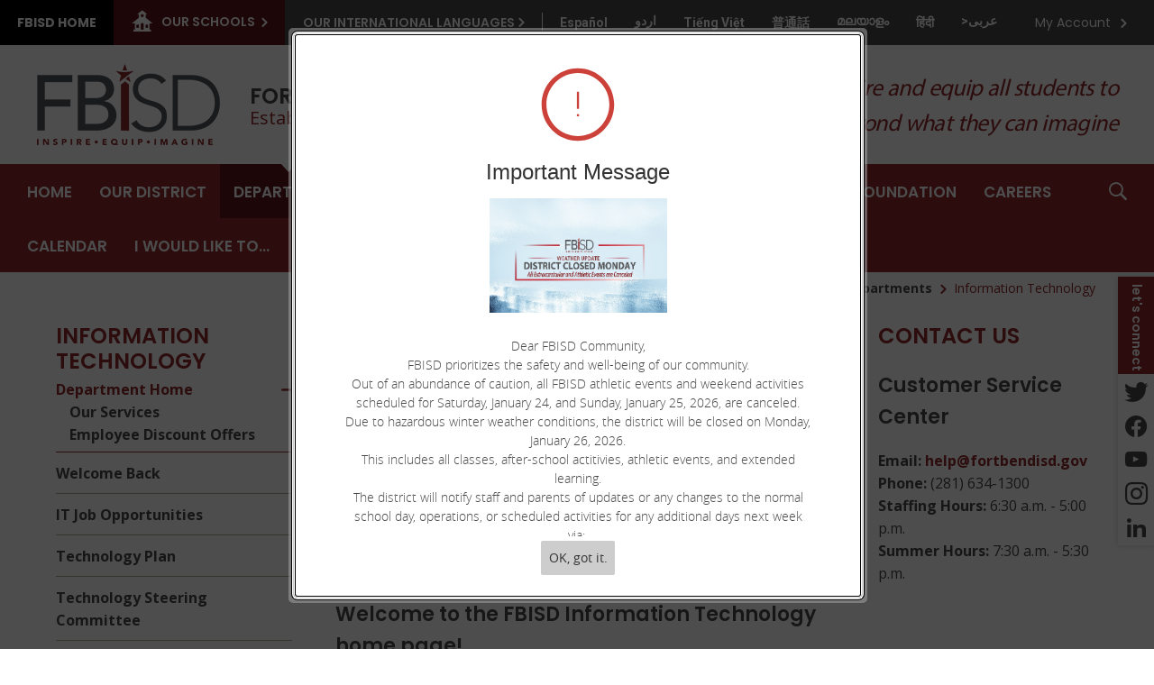

--- FILE ---
content_type: text/html; charset=utf-8
request_url: https://www.fortbendisd.com/domain/104
body_size: 411267
content:

<!DOCTYPE HTML PUBLIC "-//W3C//DTD HTML 4.01 Frameset//EN" "http://www.w3.org/TR/html4/frameset.dtd">

<html lang="en">
<head>
    <title>Information Technology / Department Home</title>
    <!--
    <PageMap>
    <DataObject type="document">
    <Attribute name="siteid">4</Attribute>
    </DataObject>
    </PageMap>
    -->
    

<script>
(function(apiKey){
    (function(p,e,n,d,o){var v,w,x,y,z;o=p[d]=p[d]||{};o._q=[];
    v=['initialize','identify','updateOptions','pageLoad'];for(w=0,x=v.length;w<x;++w)(function(m){
        o[m]=o[m]||function(){o._q[m===v[0]?'unshift':'push']([m].concat([].slice.call(arguments,0)));};})(v[w]);
        y=e.createElement(n);y.async=!0;y.src='https://cdn.pendo.io/agent/static/'+apiKey+'/pendo.js';
        z=e.getElementsByTagName(n)[0];z.parentNode.insertBefore(y,z);})(window,document,'script','pendo');

        // Call this whenever information about your visitors becomes available
        // Please use Strings, Numbers, or Bools for value types.
        pendo.initialize({
            visitor: {
                id: 'TX01917858-cngv0iEqRbHQc+9Am84vTQ==',   // Required if user is logged in
                role: 'Anonymous',
                isPartOfGroup: 'False',
                // email:        // Optional
                // You can add any additional visitor level key-values here,
                // as long as it's not one of the above reserved names.
            },

            account: {
                id: 'TX01917858', // Highly recommended
                version: '2.81',
                name:         'Fort Bend ISD'
                // planLevel:    // Optional
                // planPrice:    // Optional
                // creationDate: // Optional

                // You can add any additional account level key-values here,
                // as long as it's not one of the above reserved names.
            }
        });
})('ca0f531d-af61-45a7-7c9a-079f24d9128a');
</script>

    
    <meta property="og:type" content="website" />
<meta property="fb:app_id" content="411584262324304" />
<meta property="og:url" content="http%3A%2F%2Fwww.fortbendisd.com%2Fsite%2Fdefault.aspx%3FDomainID%3D104" />
<meta property="og:title" content="Information Technology / Department Home" />
<meta name="twitter:card" value="summary" />
<meta name="twitter:title" content="Information Technology / Department Home" />
<meta itemprop="name" content="Information Technology / Department Home" />

    <!-- Begin swuc.GlobalJS -->
<script type="text/javascript">
 staticURL = "https://www.fortbendisd.com/Static/";
 SessionTimeout = "0";
 BBHelpURL = "";
</script>
<!-- End swuc.GlobalJS -->

    <script src='https://www.fortbendisd.com/Static/GlobalAssets/Scripts/min/sri-failover.min.js' type='text/javascript'></script>

    <!-- Stylesheets -->
    <link rel="Stylesheet" type="text/css" href="https://www.fortbendisd.com/Static/GlobalAssets/webfonts/OpenSans-Light.css" />
    <link rel="Stylesheet" type="text/css" href="https://www.fortbendisd.com/Static/GlobalAssets/webfonts/OpenSans-Italic.css" />
    <link rel="Stylesheet" type="text/css" href="https://www.fortbendisd.com/Static/GlobalAssets/webfonts/OpenSans-Regular.css" />
    <link rel="Stylesheet" type="text/css" href="https://www.fortbendisd.com/Static/GlobalAssets/webfonts/OpenSans-SemiBold.css" />
    <link rel="Stylesheet" type="text/css" href="../Static/GlobalAssets/Scripts/ThirdParty/shepherd/shepherd-theme-default.css" />
    <link rel="Stylesheet" type="text/css" href="https://www.fortbendisd.com/Static/App_Themes/SW/jquery.jgrowl.css" />
    <link rel="Stylesheet" type="text/css" href="https://www.fortbendisd.com/Static//site/assets/styles/system_2741.css" />
    <link rel="Stylesheet" type="text/css" href="https://www.fortbendisd.com/Static//site/assets/styles/apps_2590.css" />
    <link rel="Stylesheet" type="text/css" href="https://www.fortbendisd.com/Static/App_Themes/SW/jQueryUI.css" />
    <link rel="Stylesheet" type="text/css" href="https://www.fortbendisd.com/Static/GlobalAssets/webfonts/SchoolwiresMobile_2320.css" />
    <link rel="Stylesheet" type="text/css" href="https://www.fortbendisd.com/Static//site/assets/styles/dashboard.css" />
    <link rel="Stylesheet" type="text/css" href="https://www.fortbendisd.com/Static/GlobalAssets/Styles/Grid.css" />

    <!-- Scripts -->
    <script src="https://www.fortbendisd.com/Static/GlobalAssets/WCM-2680/WCM.js" type="text/javascript"></script>
    <script src="https://www.fortbendisd.com/Static/GlobalAssets/WCM-2680/API.js" type="text/javascript"></script>
    <script language="javascript" type='text/javascript' src="https://www.fortbendisd.com/Static/GlobalAssets/jQuery.min.js"></script>
    <script language="javascript" type='text/javascript' src="https://www.fortbendisd.com/Static/GlobalAssets/jQueryMigrate.min.js"></script>
    <script src='https://ajax.googleapis.com/ajax/libs/swfobject/2.2/swfobject.js' type='text/javascript'
        integrity='sha384-JO4qIitDJfdsiD2P0i3fG6TmhkLKkiTfL4oVLkVFhGs5frz71Reviytvya4wIdDW' crossorigin='anonymous'
        data-sri-failover='https://www.fortbendisd.com/Static/GlobalAssets/Scripts/min/swfobject.js'></script>
    <script src='../Static/GlobalAssets/Scripts/ThirdParty/tether/tether.min.js' type='text/javascript'></script>
    <script src='../Static/GlobalAssets/Scripts/ThirdParty/shepherd/shepherd.min.js' type='text/javascript'></script>
   
    <script type="text/javascript">
        $(document).ready(function () {
            SetCookie('SWScreenWidth', screen.width);
            SetCookie('SWClientWidth', document.body.clientWidth);
            
            $("div.ui-article:last").addClass("last-article");
            $("div.region .app:last").addClass("last-app");

            // get on screen alerts
            var isAnyActiveOSA = 'True';
            var onscreenAlertCookie = GetCookie('Alerts');

            if (onscreenAlertCookie == '' || onscreenAlertCookie == undefined) {
                onscreenAlertCookie = "";
            }
            if (isAnyActiveOSA == 'True') {
                GetContent(homeURL + "/cms/Tools/OnScreenAlerts/UserControls/OnScreenAlertDialogListWrapper.aspx?OnScreenAlertCookie=" + onscreenAlertCookie + "&SiteID=4", "onscreenalert-holder", 2, "OnScreenAlertCheckListItem();");
            }            

        });

    // ADA SKIP NAV
    $(document).ready(function () {
        $(document).on('focus', '#skipLink', function () {
            $("div.sw-skipnav-outerbar").animate({
                marginTop: "0px"
            }, 500);
        });

        $(document).on('blur', '#skipLink', function () {
            $("div.sw-skipnav-outerbar").animate({
                marginTop: "-30px"
            }, 500);
        });
    });

    // ADA MYSTART
    $(document).ready(function () {
        var top_level_nav = $('.sw-mystart-nav');

        // Set tabIndex to -1 so that top_level_links can't receive focus until menu is open
        // school dropdown
        $(top_level_nav).find('ul').find('a').attr('tabIndex', -1);

        // my account dropdown
        $(top_level_nav).next('ul').find('a').attr('tabIndex', -1);

        var openNavCallback = function(e, element) {
             // hide open menus
            hideMyStartBarMenu();

            // show school dropdown
            if ($(element).find('ul').length > 0) {
                $(element).find('.sw-dropdown').css('display', 'block').attr('aria-hidden', 'false');
                $(element).find('.sw-dropdown').find('li:first-child a').focus()
            }

            // show my account dropdown
            if ($(element).next('ul').length > 0) {
                $(element).next('.sw-dropdown').css('display', 'block').attr('aria-hidden', 'false');
                $(element).next('.sw-dropdown').find('li:first-child a').focus();
                $('#sw-mystart-account').addClass("clicked-state");
            }
        }

        $(top_level_nav).click(function (e) {
            openNavCallback(e, this);
        });

        $('.sw-dropdown-list li').click(function(e) {
            e.stopImmediatePropagation();
            $(this).focus();
        });
        
        // Bind arrow keys for navigation
        $(top_level_nav).keydown(function (e) {
            if (e.keyCode == 37) { //key left
                e.preventDefault();

                // This is the first item
                if ($(this).prev('.sw-mystart-nav').length == 0) {
                    $(this).parents('div').find('.sw-mystart-nav').last().focus();
                } else {
                    $(this).prev('.sw-mystart-nav').focus();
                }
            } else if (e.keyCode == 38) { //key up
                e.preventDefault();

                // show school dropdown
                if ($(this).find('ul').length > 0) {
                    $(this).find('div.sw-dropdown').css('display', 'block').find('ul').attr('aria-hidden', 'false').find('a').attr('tabIndex', 0).last().focus();
                }

                // show my account dropdown
                if ($(this).find('ul').length > 0) {
                    $(this).find('ul.sw-dropdown').css('display', 'block').attr('aria-hidden', 'false').find('a').attr('tabIndex', 0).last().focus();
                }
            } else if (e.keyCode == 39) { //key right
                e.preventDefault();

                // This is the last item
                if ($(this).next('.sw-mystart-nav').length == 0) {
                    $(this).parents('div').find('.sw-mystart-nav').first().focus();
                } else {
                    $(this).next('.sw-mystart-nav').focus();
                }
            } else if (e.keyCode == 40) { //key down
                e.preventDefault();

                // show school dropdown
                if ($(this).find('ul').length > 0) {
                    $(this).find('div.sw-dropdown').css('display', 'block').find('ul').attr('aria-hidden', 'false').find('a').attr('tabIndex', 0).first().focus();
                }

                // show my account dropdown
                if ($(this).next('ul').length > 0) {
                    $(this).next('ul.sw-dropdown').css('display', 'block').attr('aria-hidden', 'false').find('a').attr('tabIndex', 0).first().focus();
                }
            } else if (e.keyCode == 13 || e.keyCode == 32) { //enter key
                // If submenu is hidden, open it
                e.preventDefault();

                
                openNavCallback(e, this);
                $(this).parent('li').find('ul[aria-hidden=true]').attr('aria-hidden', 'false').find('a').attr('tabIndex', 0).first().focus();
            } else if (e.keyCode == 27) { //escape key
                e.preventDefault();
                hideMyStartBarMenu();
            } else {
                $(this).parent('.sw-mystart-nav').find('ul[aria-hidden=false] a').each(function () {
                    if (typeof keyCodeMap != "undefined" && $(this).text().substring(0, 1).toLowerCase() == keyCodeMap[e.keyCode]) {
                        $(this).focus();
                        return false;
                    }
                });
            }
        });

        // school dropdown
        var startbarlinks = $(top_level_nav).find('ul').find('a');
        bindMyStartBarLinks(startbarlinks);

        // my account dropdown
        var myaccountlinks = $(top_level_nav).next('ul').find('a');
        bindMyStartBarLinks(myaccountlinks);

        function bindMyStartBarLinks(links) {
            $(links).keydown(function (e) {
                e.stopPropagation();

                if (e.keyCode == 38) { //key up
                    e.preventDefault();

                    // This is the first item
                    if ($(this).parent('li').prev('li').length == 0) {
                        if ($(this).parents('ul').parents('.sw-mystart-nav').length > 0) {
                            $(this).parents('ul').parents('.sw-mystart-nav').focus();
                        } else {
                            $(this).parents('ul').prev('.sw-mystart-nav').focus();
                        }
                    } else {
                        $(this).parent('li').prev('li').find('a').first().focus();
                    }
                } else if (e.keyCode == 40) { //key down
                    e.preventDefault();
                    
                    if ($(this).parent('li').next('li').length == 0) {
                        if ($(this).parents('ul').parents('.sw-mystart-nav').length > 0) {
                            $(this).parents('ul').parents('.sw-mystart-nav').focus();
                        } else {
                            $(this).parents('ul').prev('.sw-mystart-nav').focus();
                        }
                    } else {
                        $(this).parent('li').next('li').find('a').first().attr('tabIndex', 0);
                        $(this).parent('li').next('li').find('a').first().focus();
                    }
                } else if (e.keyCode == 27 || e.keyCode == 37) { // escape key or key left
                    e.preventDefault();
                    hideMyStartBarMenu();
                } else if (e.keyCode == 32) { //enter key
                    e.preventDefault();
                    window.location = $(this).attr('href');
                } else {
                    var found = false;

                    $(this).parent('div').nextAll('li').find('a').each(function () {
                        if (typeof keyCodeMap != "undefined" && $(this).text().substring(0, 1).toLowerCase() == keyCodeMap[e.keyCode]) {
                            $(this).focus();
                            found = true;
                            return false;
                        }
                    });

                    if (!found) {
                        $(this).parent('div').prevAll('li').find('a').each(function () {
                            if (typeof keyCodeMap != "undefined" && $(this).text().substring(0, 1).toLowerCase() == keyCodeMap[e.keyCode]) {
                                $(this).focus();
                                return false;
                            }
                        });
                    }
                }
            });
        }
        
        // Hide menu if click or focus occurs outside of navigation
        $('#sw-mystart-inner').find('.sw-mystart-nav').last().keydown(function (e) {
            if (e.keyCode == 9) {
                // If the user tabs out of the navigation hide all menus
                hideMyStartBarMenu();
            }
        });

        /*$(document).click(function() { 
            hideMyStartBarMenu();
        });*/

        // try to capture as many custom MyStart bars as possible
        $('.sw-mystart-button').find('a').focus(function () {
            hideMyStartBarMenu();
        });

        $('#sw-mystart-inner').click(function (e) {
            e.stopPropagation();
        });

        $('ul.sw-dropdown-list').blur(function () {
            hideMyStartBarMenu();
        });

        $('#ui-btn-mypasskey').focus(function () {
            hideMyStartBarMenu();
        });

        $('#ui-btn-sitemanager').focus(function () {
            hideMyStartBarMenu();
        });

        $('#ui-btn-myview').focus(function () {
            hideMyStartBarMenu();
        });

        $('#ui-btn-signin').focus(function () {
            hideMyStartBarMenu();
        });

        $('#ui-btn-register').focus(function () {
            hideMyStartBarMenu();
        });

        // button click events
        $('div.sw-mystart-button.home a').keydown(function (e) {
            e.stopImmediatePropagation();

            if (e.keyCode == 13) {
                $(this).click();
            }
        });

        $('div.sw-mystart-button.pw a').keydown(function (e) {
            e.stopImmediatePropagation();
            
            if (e.keyCode == 13) {
                $(this).click();
            }
        });

        $('div.sw-mystart-button.manage a').keydown(function (e) {
            e.stopImmediatePropagation();
            
            if (e.keyCode == 13) {
                $(this).click();
            }
        });

        $('#sw-mystart-account').keydown(function (e) {
            e.stopImmediatePropagation();
            
            if (e.keyCode == 13) {
                $(this).addClass('clicked-state');
                $('#sw-myaccount-list').show();
            }
        });

        $('#sw-mystart-mypasskey a').keydown(function (e) {
            e.stopImmediatePropagation();
            
            if (e.keyCode == 13) {
                $(this).click();
            }
        });

        $('div.sw-mystart-button.signin a').keydown(function (e) {
            e.stopImmediatePropagation();
            
            if (e.keyCode == 13) {
                $(this).click();
            }
        });

        $('div.sw-mystart-button.register a').keydown(function (e) {
            e.stopImmediatePropagation();
            
            if (e.keyCode == 13) {
                $(this).click();
            }
        });
    });

    function hideMyStartBarMenu() {
        $('.sw-dropdown').attr('aria-hidden', 'true').css('display', 'none');
        $('#sw-mystart-account').removeClass("clicked-state");
    }

    // ADA CHANNEL NAV
    $(document).ready(function() {
        var channelCount;
        var channelIndex = 1;
        var settings = {
            menuHoverClass: 'hover'
        };

        // Add ARIA roles to menubar and menu items
$('[id="channel-navigation"]').attr('role', 'menubar').find('li a').attr('tabindex', '0');

        var top_level_links = $('[id="channel-navigation"]').find('> li > a');
        channelCount = $(top_level_links).length;


        $(top_level_links).each(function() {
            $(this).attr('aria-posinset', channelIndex).attr('aria-setsize', channelCount);
            $(this).next('ul').attr({ 'aria-hidden': 'true', 'role': 'menu' });
            if ($(this).parent('li.sw-channel-item').children('ul.sw-channel-dropdown').length > 0) {
                $(this).attr('aria-haspopup', 'true');
                $(this).attr('aria-expanded', 'false');
            }

            var sectionCount = $(this).next('ul').find('a').length;
            var sectionIndex = 1;
            $(this).next('ul').find('a').each(function() {
                $(this).attr('tabIndex', -1).attr('aria-posinset', sectionIndex).attr('aria-setsize', sectionCount);
                sectionIndex++;
            });
            channelIndex++;

        });

        $(top_level_links).focus(function () {
            //hide open menus
            hideChannelMenu();

            if ($(this).parent('li').find('ul').length > 0) {
                $(this).parent('li').addClass(settings.menuHoverClass).find('ul').attr('aria-hidden', 'false').css('display', 'block');
                if ($(this).parent('li.sw-channel-item').children('ul.sw-channel-dropdown').length > 0)
                {
                $(this).parent('li').find('a').attr('aria-expanded','true')
                }
            }
        });

        // Bind arrow keys for navigation
        $(top_level_links).keydown(function (e) {
            if (e.keyCode == 37) { //key left
                e.preventDefault();

                // This is the first item
                if ($(this).parent('li').prev('li').length == 0) {
                    $(this).parents('ul').find('> li').last().find('a').first().focus();
                } else {
                    $(this).parent('li').prev('li').find('a').first().focus();
                }
            } else if (e.keyCode == 38) { //key up
                e.preventDefault();

                if ($(this).parent('li').find('ul').length > 0) {
                    $(this).parent('li').addClass(settings.menuHoverClass).find('ul').css('display', 'block').attr('aria-hidden', 'false').find('a').attr('tabIndex', 0).last().focus();
                }
            } else if (e.keyCode == 39) { //key right
                e.preventDefault();

                // This is the last item
                if ($(this).parent('li').next('li').length == 0) {
                    $(this).parents('ul').find('> li').first().find('a').first().focus();
                } else {
                    $(this).parent('li').next('li').find('a').first().focus();
                }
            } else if (e.keyCode == 40) { //key down
                e.preventDefault();

                if ($(this).parent('li').find('ul').length > 0) {
                    $(this).parent('li')
                         .addClass(settings.menuHoverClass)
                         .find('ul.sw-channel-dropdown').css('display', 'block')
                         .attr('aria-hidden', 'false')
                         .find('a').attr('tabIndex', 0)
                         .first().focus();
                    if($(this).parent('li').children('ul.sw-channel-dropdown').length > 0)
                    {
                    $(this).parent('li').find('a').attr('aria-expanded', 'true')
                    }
                }
            } else if (e.keyCode == 13 || e.keyCode == 32) { //enter key
                // If submenu is hidden, open it
                e.preventDefault();

                $(this).parent('li').find('ul[aria-hidden=true]').attr('aria-hidden', 'false').addClass(settings.menuHoverClass).find('a').attr('tabIndex', 0).first().focus();
            } else if (e.keyCode == 27) { //escape key
                e.preventDefault();
                hideChannelMenu();
            } else {
                $(this).parent('li').find('ul[aria-hidden=false] a').each(function () {
                    if (typeof keyCodeMap != "undefined" && $(this).text().substring(0, 1).toLowerCase() == keyCodeMap[e.keyCode]) {
                        $(this).focus();
                        return false;
                    }
                });
            }
        });

        var links = $(top_level_links).parent('li').find('ul').find('a');

        $(links).keydown(function (e) {
            if (e.keyCode == 38) {
                e.preventDefault();
                
                // This is the first item
                if ($(this).parent('li').prev('li').length == 0) {
                    $(this).parents('ul').parents('li').find('a').first().focus();
                } else {
                    $(this).parent('li').prev('li').find('a').first().focus();
                }
            } else if (e.keyCode == 40) {
                e.preventDefault();
                
                if ($(this).parent('li').next('li').length == 0) {
                    $(this).parents('ul').parents('li').find('a').first().focus();
                } else {
                    $(this).parent('li').next('li').find('a').first().focus();
                }
            } else if (e.keyCode == 27 || e.keyCode == 37) {
                e.preventDefault();
                $(this).parents('ul').first().prev('a').focus().parents('ul').first().find('.' + settings.menuHoverClass).removeClass(settings.menuHoverClass);
            } else if (e.keyCode == 13 || e.keyCode == 32) {
                e.preventDefault();
                // Fix for SCB-12895: When we select a Section, the below code will take the ID of its parent Channel
                // And remove all related event handlers for it only at this point
                // This will only trigger the event for the Section keydown
                var selectedChannelID = $(this).parents('li[id*="navc-"]').attr('id');
                $('#' + selectedChannelID).off();
                $('#' + selectedChannelID + ' a').off();
                window.location = $(this).attr('href');
            } else {
                var found = false;

                $(this).parent('li').nextAll('li').find('a').each(function () {
                    if (typeof keyCodeMap != "undefined" && $(this).text().substring(0, 1).toLowerCase() == keyCodeMap[e.keyCode]) {
                        $(this).focus();
                        found = true;
                        return false;
                    }
                });

                if (!found) {
                    $(this).parent('li').prevAll('li').find('a').each(function () {
                        if (typeof keyCodeMap != "undefined" && $(this).text().substring(0, 1).toLowerCase() == keyCodeMap[e.keyCode]) {
                            $(this).focus();
                            return false;
                        }
                    });
                }
            }
        });

        function hideChannelMenu() {
            $('li.sw-channel-item.' + settings.menuHoverClass).removeClass(settings.menuHoverClass).find('ul').attr('aria-hidden', 'true').css('display', 'none').find('a').attr('tabIndex', -1);
            if($('li.sw-channel-item').children('ul.sw-channel-dropdown').length > 0)
            {
                $('li.sw-channel-item').find('a[aria-expanded]').attr('aria-expanded','false');
            }         
        }
        
        // Hide menu if click or focus occurs outside of navigation
        $('[id="channel-navigation"]').find('a').last().keydown(function (e) {
            if (e.keyCode == 9) {
                // If the user tabs out of the navigation hide all menus
                hideChannelMenu();
            }
        });

        $('[id="channel-navigation"]').find('a').first().keydown(function (e) {
            if (e.keyCode == 9) {
                // hide open MyStart Bar menus
                hideMyStartBarMenu();
            }
        });

        /*$(document).click(function() {
            hideChannelMenu();
        });*/

        $('[id="channel-navigation"]').click(function (e) {
            e.stopPropagation();
        });
    });

    $(document).ready(function() {
        $('input.required').each(function() {
            if ($('label[for="' + $(this).attr('id') + '"]').length > 0) {
                if ($('label[for="' + $(this).attr('id') + '"]').html().indexOf('recStar') < 0) {
                    $('label[for="' + $(this).attr('id') + '"]').prepend('<span class="recStar" aria-label="required item">*</span> ');
                }
            }
        });

        $(document).ajaxComplete(function() {
            $('input.required').each(function() {
                if ($('label[for="' + $(this).attr('id') + '"]').length > 0) {
                    if ($('label[for="' + $(this).attr('id') + '"]').html().indexOf('recStar') < 0) {
                        $('label[for="' + $(this).attr('id') + '"]').prepend('<span class="recStar" aria-label="required item">*</span> ');
                    }
                }
            });
        });
    });
    </script>

    <!-- Page -->
    
    <style type="text/css">/* MedaiBegin Standard *//* GroupBegin Fonts */

/*
font-family: 'Open Sans', sans-serif;
font-family: 'Poppins', sans-serif;
font-family: 'Roboto', sans-serif;
*/

@font-face { font-family: Myriad Pro; src: url('/cms/lib/TX01917858/Centricity/Template/41//fonts/MyriadPro-Regular.otf'); }

@font-face {
    font-family: 'fortBendIconFont';
    src: url("[data-uri]") format('truetype');
    font-weight: normal;
    font-style: normal;
    font-display: block;
}

[class^="fortBend-icon"], [class*=" fortBend-icon"], .fort-bend-icon-font {
    font-family: 'fortBendIconFont' !important;
    speak: never;
    font-style: normal;
    font-weight: normal;
    font-variant: normal;
    text-transform: none;
    line-height: 1;
    -webkit-font-smoothing: antialiased;
    -moz-osx-font-smoothing: grayscale;
}

.fortBend-iconchevron:before {
  content: "\e900";
}
.fortBend-iconaddress:before {
  content: "\e901";
}
.fortBend-iconclose:before {
  content: "\e902";
}
.fortBend-iconfacebook:after {
  content: "\e903";
}
.fortBend-iconInstagram:before {
  content: "\e904";
}
.fortBend-iconletstalk:before {
  content: "\e905";
}
.fortBend-iconLinkedIn:after {
  content: "\e906";
}
.fortBend-iconmenu:before {
  content: "\e907";
}
.fortBend-iconpause:before {
  content: "\e908";
}
.fortBend-iconphone:before {
  content: "\e909";
}
.fortBend-iconSchool:before {
  content: "\e90a";
}
.fortBend-iconsearch:before {
  content: "\e90b";
}
.fortBend-icontwitter:after {
  content: "\e90c";
}
.fortBend-iconyoutube:after {
  content: "\e90d";
}
/* GroupEnd */

/* GroupBegin Responsive Menu */

/* GroupEnd */
 
/* GroupBegin Global */
@-ms-viewport {
	width: device-width;
}
body {
	-webkit-text-size-adjust: none;
	-webkit-tap-highlight-color:  rgba(255, 255, 255, 0);
    -webkit-font-smoothing: antialiased;
    -moz-osx-font-smoothing: grayscale;
	background: #fff;
    line-height: 1.6;
    color: #484848;
    font-family: 'Open Sans', sans-serif;
    font-size: 16px;
    font-weight: 400;
}
body:before {
	content: "desktop";
	display: none;
}
.displayFlexRow {
    display: -webkit-box;  
    display: -ms-flexbox; 
    display: -webkit-flex; 
    display: flex;
    flex-direction: row;
    -webkit-flex-direction: row;
}
.displayFlexCol {
    display: -webkit-box;
    display: -ms-flexbox;
    display: -webkit-flex;
    display: flex;
    flex-direction: column;
    -webkit-flex-direction: column;
}
.cs-ally-hidden, .acc-hidden {
    width: 0 !important;
    height: 0 !important;
    display: inline-block !important;
    padding: 0 !important;
    margin: 0 !important;
    border: 0 !important;
    overflow: hidden !important;
}
.cs-border-box {
	-webkit-box-sizing: border-box;
	-moz-box-sizing: border-box;
	box-sizing: border-box;
}
.cs-btn-reset {
	background: none;
    border: 0px;
    padding: 0px;
    margin: 0px;
    cursor: pointer;
    display: inline-block;
}
.ul-reset {
    margin: 0;
    padding: 0;
    list-style-type: none;
}
.ui-clear:after {
	content: "";
}
.gb-section-parent {
	position: relative;
}
.gb-section, #cs-contrast-bar {
	position: relative;
    max-width: 1474px;
    margin: 0 auto;
    -webkit-box-sizing: border-box;
	-moz-box-sizing: border-box;
	box-sizing: border-box;
}
.gb-section-pad {
	/*padding: 0px 65px;*/
    
}
#gb-page {
	width: 100%;
	position: relative;
	overflow: hidden;
}
#gb-page[data-body-color="Grey;Black"], #gb-page[data-body-color="Grey"] {
	color: #333;
}
#gb-page[data-body-color="Black"] {
	color: #000;
}
a {
	color: #91282A;
    text-decoration: none;
    font-weight: 700;
}
/* GroupEnd */

/* GroupBegin Mystart */
#sw-mystart-outer {
	display: none;
}
#gb-mystart-outer {
	background: #484848;
	color: #FFFFFF;
    padding: 0;
    z-index: 8000;
}
#gb-mystart {
	display: -ms-flexbox;
	display: -webkit-flex;
	display: flex;
    -webkit-justify-content: space-between;
	-ms-flex-pack: justify;
	justify-content: space-between;
    padding: 0 17px 0 0;
    font-family: 'Poppins', sans-serif;
    font-size: 14px;
    font-weight: 400;
}
.gb-mystart {
    display: -ms-flexbox;
	display: -webkit-flex;
	display: flex;
    -webkit-align-items: flex-start;
	-ms-flex-align: start;
	align-items: flex-start;
}
.gb-mystart.left {
	text-transform: uppercase;
    font-weight: 600;
    flex-wrap: wrap;
}
.gb-mystart.right {
    -webkit-justify-content: flex-end;
	-ms-flex-pack: end;
	justify-content: flex-end;
}
.sw-mystart-button,
#gb-search {
	margin: 0;
}
#gb-search {
	padding: 0 15px;
    position: relative;
}
.sw-mystart-button, .sw-mystart-button.home {
	margin: 0;
    padding: 0;
    height: auto;
}
.sw-mystart-button a {
	padding: 14px 19px;
    height: 100%;
    box-sizing: border-box;
    -webkit-box-sizing: border-box;
    -moz-box-sizing: border-box;
}
.sw-mystart-button.home a {
	background: #000000;
	color: #FFFFFF;
    position: relative;
}
.sw-mystart-button.home a:hover, .sw-mystart-button.home a:focus {
	color: #FFFFFF;
}
.sw-mystart-button.home a:before {
	content: "";
    width: calc(100% - 20px);
    height: calc(100% - 10px);
    position: absolute;
    top: 5px;
    left: 10px;
    background: #91282a;
    transform: scale(0);
    border-radius: 2px;
    -webkit-border-radius: 2px;
    -moz-border-radius: 2px;
    -ms-transition: all .3s ease 0s;
	-moz-transition: all .3s ease 0s;
	-webkit-transition: all .3s ease 0s;
	transition: all .3s ease 0s;
}
.sw-mystart-button.home a:hover:before, .sw-mystart-button.home a:focus:before {
	transform: scale(1);
}
.sw-mystart-button.home a span {
	position: relative;
}
.sw-mystart-button.home a, .cs-mystart-dropdown.schools, #school-trigger {
	display: -ms-flexbox;
	display: -webkit-flex;
	display: flex;
    height: 50px;
}
.cs-mystart-dropdown.translate {
	height: 50px;
}
.cs-mystart-dropdown.user-options .cs-selector {
	height: 42px;
}
.sw-mystart-button.home a span, .cs-mystart-dropdown.schools .cs-selector {
	align-self: center;
}
.sw-mystart-button a,
.sw-mystart-button a:active,
.sw-mystart-button a:visited {
	color: #FFFFFF;
    font-family: 'Poppins', sans-serif;
    font-size: 14px;
}
a#ui-btn-mypasskey {
	font-weight: 400;
}
.cs-mystart-dropdown {
    position: relative;
    float: left;
    height: auto;
    margin: 0;
    padding: 0;
    box-sizing: border-box;
    -webkit-box-sizing: border-box;
    -moz-box-sizing: border-box;
}
.cs-mystart-dropdown.translate, .cs-mystart-dropdown.translate .cs-lang-link {
	color: #FFFFFF;
}
.cs-mystart-dropdown.translate > ul {
	position: relative;
    padding-left: 5px;
}
.cs-mystart-dropdown.translate > ul:before {
	content: "";
    width: 1px; 
    height: 20px;
    position: absolute;
    top: 14px;
    left: 0;
    background: #FFFFFF;
}
.cs-mystart-dropdown.translate .cs-lang-link {
	font-family: 'Roboto', sans-serif;
    font-size: 14px;
    font-weight: 700;
    text-transform: none;
    padding: 10px;
    margin: 4px 5px;
    display: block;
    position: relative;
    border-radius: 2px;
    -webkit-border-radius: 2px;
    -moz-border-radius: 2px;
    -ms-transition: all .3s ease 0s;
	-moz-transition: all .3s ease 0s;
	-webkit-transition: all .3s ease 0s;
	transition: all .3s ease 0s;
}
.cs-mystart-dropdown.translate .cs-lang-link[data-lang-code="/en/ur"], .cs-mystart-dropdown.translate .cs-lang-link[data-lang-code="/en/ml"], .cs-mystart-dropdown.translate .cs-lang-link[data-lang-code="/en/ar"] {
	margin: 2px 5px;
}
.cs-mystart-dropdown.translate .cs-lang-link:hover, .cs-mystart-dropdown.translate .cs-lang-link:focus {
    color: #FFFFFF;
}
.cs-mystart-dropdown.translate .cs-lang-link:before {
	content: "";
    background: #91282a;
    width: 100%;
    height: 100%;
    border-radius: 2px;
    -webkit-border-radius: 2px;
    -moz-border-radius: 2px;
    transform: scale(0);
    opacity: 0;
    position: absolute;
    top: 0;
    left: 0;
    -ms-transition: all .3s ease 0s;
	-moz-transition: all .3s ease 0s;
	-webkit-transition: all .3s ease 0s;
	transition: all .3s ease 0s;
}
.cs-mystart-dropdown.translate .cs-lang-link[data-lang-code="/en/ur"]:before, .cs-mystart-dropdown.translate .cs-lang-link[data-lang-code="/en/ml"]:before, .cs-mystart-dropdown.translate .cs-lang-link[data-lang-code="/en/ar"]:before {
	top: 2px;
}
.cs-mystart-dropdown.translate .cs-lang-link:hover:before, .cs-mystart-dropdown.translate .cs-lang-link:focus:before {
	transform: scale(1);
    opacity: 1;
}
.cs-mystart-dropdown.translate .cs-lang-link span {
	position: relative;
}
.cs-mystart-dropdown.schools, #school-trigger {
	background: #5C1418;
	color: #FFFFFF;
}
.cs-mystart-dropdown .cs-dropdown-list {
    width: 258px;
    max-height: 350px;
    overflow: auto;
    height: auto !important;
    height: 350px;
    margin: 0px;
    list-style: none;
    padding: 10px 0px 25px;
}
.cs-mystart-dropdown .cs-dropdown {
    position: absolute;
    top: 100%;
    left: 0px;
    display: none;
    border: 1px solid #CCCCCC;
    -moz-box-shadow: 0 0 46px rgba(0,0,0,.36);
    -webkit-box-shadow: 0 0 46px rgba(0,0,0,.36);
    box-shadow: 30 0 46px rgba(0,0,0,.36);
    z-index: 8000;
    background: #fff;
}
.cs-mystart-dropdown.translate .cs-dropdown {
    padding: 20px 44px;
}
.cs-mystart-dropdown.user-options .cs-dropdown {
	left: auto;
    right: 0;
}
.cs-mystart-dropdown.user-options .cs-dropdown:before {
	content: "";
    width: 0;
    height: 0;
    border-style: solid;
    border-width: 0 9px 10px 9px;
    border-color: transparent transparent #ccc transparent;
    position: absolute;
    right: 69px;
    top: -10px;
}
.cs-mystart-dropdown.user-options .cs-dropdown:after {
	content: "";
    width: 0;
    height: 0;
    border-style: solid;
    border-width: 0 8px 9px 8px;
    border-color: transparent transparent #fff transparent;
    position: absolute;
    right: 70px;
    top: -9px;
}
.cs-mystart-dropdown .cs-selector, #school-trigger {
	position: relative;
    padding: 14px 33px 14px 20px;
    cursor: pointer;
    -ms-transition: all .3s ease 0s;
	-moz-transition: all .3s ease 0s;
	-webkit-transition: all .3s ease 0s;
	transition: all .3s ease 0s;
}
.cs-mystart-dropdown.translate .cs-selector {
	padding-right: 30px;
}
.cs-mystart-dropdown.translate:hover .cs-selector, .cs-mystart-dropdown.translate:focus .cs-selector {
	text-decoration: underline;
}
.cs-mystart-dropdown.user-options .cs-selector {
	padding: 10px 31px 10px 19px;
    margin: 4px 0;
    border-radius: 2px;
    -webkit-border-radius: 2px;
    -moz-border-radius: 2px;
    box-sizing: border-box;
    -webkit-box-sizing: border-box;
    -moz-box-sizing: border-box;
}
.cs-mystart-dropdown.user-options .cs-selector:hover, .cs-mystart-dropdown.user-options .cs-selector:focus {
	background: #91282a;
    color: #FFFFFF;
}
.cs-mystart-dropdown.schools .cs-selector {
	padding-left: 53px;
}
.cs-mystart-dropdown.schools .cs-selector:after, #school-trigger:after {
	content: "\e90a";
    font-family: 'fortBendIconFont' !important;
    speak: never;
    font-style: normal;
    font-weight: normal;
    font-variant: normal;
    text-transform: none;
    line-height: 1;
    -webkit-font-smoothing: antialiased;
    -moz-osx-font-smoothing: grayscale;
    font-size: 23px;
    position: absolute;
   	top: 11px;
    left: 20px;
}
.cs-mystart-dropdown .cs-selector:before, #school-trigger:before {
	content: "\e900";
    font-family: 'fortBendIconFont' !important;
    speak: never;
    font-style: normal;
    font-weight: normal;
    font-variant: normal;
    text-transform: none;
    line-height: 1;
    -webkit-font-smoothing: antialiased;
    -moz-osx-font-smoothing: grayscale;
    position: absolute;
    top: 19px;
	right: 11px;
    background: none;
	padding: 0px;
	font-size: 11px;
}
.cs-mystart-dropdown.open .cs-selector:before, #school-trigger[aria-expanded="true"]:before {
	content: "\e902";
	font-size: 16px;
    top: 16px;
    right: 13px;
}
.cs-mystart-dropdown.user-options .cs-selector:before {
	top: 16px;
    right: 5px;
}
.cs-mystart-dropdown.user-options.open .cs-selector:before {
	top: 12px;
    right: 8px;
}
.cs-mystart-dropdown .cs-dropdown-list li {
    padding: 0 30px;
}
.cs-mystart-dropdown .cs-dropdown-list li a {
    text-decoration: none;
    display: block;
    color: #484848;
    position: relative;
    padding: 14px 0;
    font-family: 'Open Sans', sans-serif;
    font-size: 16px;
    font-weight: 700;
    line-height: 1.2;
    -ms-transition: all .3s ease 0s;
	-moz-transition: all .3s ease 0s;
	-webkit-transition: all .3s ease 0s;
	transition: all .3s ease 0s;
}
.cs-mystart-dropdown .cs-dropdown-list li a:hover, .cs-mystart-dropdown .cs-dropdown-list li a:focus {
	color: #91282a;
}
.cs-mystart-dropdown .cs-dropdown-list li a:before {
	content: "";
    width: 100%;
    height: 1px;
    position: absolute;
    bottom: 0;
    left: 0;
    background: #B7a99a;
}
.cs-mystart-dropdown .cs-dropdown-list li a:after {
	content: "";
    width: 0;
    opacity: 0;
    height: 1px;
    position: absolute;
    bottom: 0;
    left: 0;
    background: #91282a;
    -ms-transition: all .3s ease 0s;
	-moz-transition: all .3s ease 0s;
	-webkit-transition: all .3s ease 0s;
	transition: all .3s ease 0s;
}
.cs-mystart-dropdown .cs-dropdown-list li a:hover:after, .cs-mystart-dropdown .cs-dropdown-list li a:focus:after {
	width: 100%;
    opacity: 1;
}
#gb-search {
	z-index: 8001;
}
#gb-search-input {
	border: none;
    background: #FFF; 
    color: #484848;
    margin: 0px;
    padding: 9px 6px;
    font-family: 'Open Sans', sans-serif;
    font-size: 16px;
    font-weight: 400;
    width: 186px;
}
#gb-search-toggle {
	color: #FFFFFF;
    -ms-transition: all .3s ease 0s;
	-moz-transition: all .3s ease 0s;
	-webkit-transition: all .3s ease 0s;
	transition: all .3s ease 0s;
    width: 20px;
    height: 100%;
    position: relative;
}
#gb-search-toggle span {
	position: absolute;
    top: 20px;
    right: 0;
    font-size: 20px;
}
#gb-search-toggle span.close-search {
	font-size: 25px;
    top: 18px;
    right: -2px;
}
#gb-search-toggle[aria-expanded="false"] .open-search, #gb-search-toggle[aria-expanded="true"] .close-search {
	transform: scale(1);
    opacity: 1;
}
#gb-search-toggle[aria-expanded="false"] .close-search, #gb-search-toggle[aria-expanded="true"] .open-search {
	transform: scale(0);
    opacity: 0;
}
#gb-search-form {
	background: #fff;
    color: #484848;
	position: absolute;
    top: 10px;
    right: 56px;
    width: 0;
    height: 40px;
    border-radius: 4px;
    -webkit-border-radius: 4px;
    -moz-border-radius: 4px;
    overflow: hidden;
    -ms-transition: all .3s ease 0s;
	-moz-transition: all .3s ease 0s;
	-webkit-transition: all .3s ease 0s;
	transition: all .3s ease 0s;
}
#gb-search-form.show-search {
	width: 252px;
}
#gb-search-button {
	width: 40px;
    height; 20px;
    font-size: 20px;
    padding: 9px 6px;
    position: relative;
    color: #91282a;
}
#gb-search-button:before {
	content: "\e90b";
	font-family: 'fortBendIconFont' !important;
    speak: never;
    font-style: normal;
    font-weight: normal;
    font-variant: normal;
    text-transform: none;
    line-height: 1;
    -webkit-font-smoothing: antialiased;
    -moz-osx-font-smoothing: grayscale;
}
/* GroupEnd */ 

/* GroupBegin School Menu */
body.school-menu-showing{
	overflow: hidden;
}
#school-trigger {
	padding-left: 53px;
}
#school-trigger:hover span, #school-trigger:focus span {
	text-decoration: underline;
}
#school-trigger span {
	font-family: 'Poppins', sans-serif;
    font-size: 14px;
	text-transform: uppercase;
    font-weight: 600;
}
#fortbendisd-school-menu{
	position: fixed;
    top: 0;
    left: 0;
    width: 100% !important;
	height: 100% !important;
    padding-top: 53px;
    background: rgba(0, 0, 0, 0.6);
    box-sizing: border-box;
    z-index: 9002;
    display: none;
}
#fortbendisd-school-menu > section{
	max-width: 1600px;
    width: 100vw;
	max-height: 100%;
    margin: 0 auto;
	background: #fff;
    border-radius: 4px;
    overflow: hidden;
    transition: all 0.4s ease 0s;
}
#fortbendisd-school-menu[aria-hidden="false"] > section {
    max-width: 1340px;
    width: auto;
    margin-top: 50px;
}

#fortbendisd-school-menu .fortbendisd-school-tabs{
	flex-shrink: 0;
	padding: 32px 0;
    width: 303px;
    min-height: 400px;
    position: relative;
    background: #91282a;
    color: #FFFFFF;
}
#fortbendisd-school-menu .fortbendisd-school-tabs .schools-tablist button {
	position: relative;
}
#fortbendisd-school-menu .fortbendisd-school-tabs .schools-tablist button:before {
	content: "";
	width: 0;
    height: 0;
    border-style: solid;
    border-width: 32px 0 32px 19px;
    border-color: transparent transparent transparent #B7a99a;
    position: absolute;
    top: 0;
    right: 0;
    opacity: 0;
    -webkit-transition: all 0.2s ease .1s;
    -moz-transition: all 0.2s ease .1s;
    transition: all 0.2s ease .1s;
}
#fortbendisd-school-menu .fortbendisd-school-tabs .schools-tablist button[aria-selected="true"]:before, #fortbendisd-school-menu .fortbendisd-school-tabs .schools-tablist button:hover:before, #fortbendisd-school-menu .fortbendisd-school-tabs .schools-tablist button:focus:before {
	right: -19px;
    opacity: 1;
}
#fortbendisd-school-menu .fortbendisd-school-tabs button[role="tab"]{
	position: relative;
    width: 100%;
    font-family: 'Poppins', sans-serif;
    font-size: 20px;
    text-transform: uppercase;
    font-weight: 600;
    text-align: left;
    color: #FFFFFF;
    padding: 16.5px 25px 16.5px 42px;
    -webkit-transition: all 0.4s ease 0s;
    -moz-transition: all 0.4s ease 0s;
    transition: all 0.4s ease 0s;
    box-sizing: border-box;
    -webkit-box-sizing: border-box;
    -moz-box-sizing: border-box;
}
#fortbendisd-school-menu .fortbendisd-school-tabs button[role="tab"][aria-selected="true"], #fortbendisd-school-menu .fortbendisd-school-tabs button[role="tab"]:hover, #fortbendisd-school-menu .fortbendisd-school-tabs button[role="tab"]:focus {
	background: #B7a99a;
    color: #91282A;
}
#fortbendisd-school-menu .school-menu-trigger{
	flex-shrink: 0;
    background: #91282a;
    color: #FFFFFF;
    border: none;
    font-family: 'Roboto', sans-serif;
    font-size: 16px;
    font-weight: 700;
    text-transform: uppercase;
    background: transparent;
    
    position: absolute;
    bottom: 90px;
    left: 42px;
}
#fortbendisd-school-menu .school-menu-trigger i {
	width: 34px;
    height: 34px;
    display: inline-block;
    vertical-align: middle;
    box-sizing: border-box;
    padding: 5px;
    font-size: 22px;
    margin-right: 7px;
	border-radius: 50%;
    -webkit-border-radius: 50%;
    -moz-border-radius: 50%;
    background: transparent none;
    border: 1px solid #FFFFFF;
    -webkit-transition: all 0.3s ease 0s;
    -moz-transition: all 0.3s ease 0s;
    transition: all 0.3s ease 0s;
}
#fortbendisd-school-menu .school-menu-trigger:hover i, #fortbendisd-school-menu .school-menu-trigger:focus i {
	-webkit-transform: scale(1.1) rotate(180deg);
	-moz-transform: scale(1.1) rotate(180deg);
	-ms-transform: scale(1.1) rotate(180deg);
	-o-transform: scale(1.1) rotate(180deg);
	transform: scale(1.1) rotate(180deg);
    background: #B7a99a;
    color: #91282a;
}
#fortbendisd-school-menu .school-menu-trigger span {
	display: inline-block;
    vertical-align: middle;
}
#fortbendisd-school-menu .school-menu-trigger:hover span, #fortbendisd-school-menu .school-menu-trigger:focus span {
	text-decoration: underline;
}
#fortbendisd-school-menu .fortbendisd-school-panels{
	padding: 36px 20px;
    overflow: auto;
    flex: 1;
}
#fortbendisd-school-menu .fortbendisd-school-panel > ul{
    padding: 0;
    flex-wrap: wrap;
}
#fortbendisd-school-menu .fortbendisd-school-panel li{
	width: 25%;
    padding: 0 30px;
    box-sizing: border-box;
}
#fortbendisd-school-menu .fortbendisd-school-panel li a{
	position: relative;
	display: flex;
    padding: 14px 0;
    font-size: 16px;
    font-weight: 700;
    color: #484848;
    line-height: 1.2;
    text-decoration: none;
    -webkit-transition: all 0.4s ease 0s;
    -moz-transition: all 0.4s ease 0s;
    transition: all 0.4s ease 0s;
}
#fortbendisd-school-menu .fortbendisd-school-panel li a:hover, #fortbendisd-school-menu .fortbendisd-school-panel li a:focus {
	color: #91282a;	
}
#fortbendisd-school-menu .fortbendisd-school-panel li a:before {
	content: "";
    width: 100%;
    height: 1px;
    position: absolute;
    bottom: 0;
    left: 0;
    background: #B7a99a;
}
#fortbendisd-school-menu .fortbendisd-school-panel li a:after {
	content: "";
    width: 0;
    opacity: 0;
    height: 1px;
    position: absolute;
    bottom: 0;
    left: 0;
    background: #91282a;
    -ms-transition: all .3s ease 0s;
	-moz-transition: all .3s ease 0s;
	-webkit-transition: all .3s ease 0s;
	transition: all .3s ease 0s;
}
#fortbendisd-school-menu .fortbendisd-school-panel li a:hover:after, #fortbendisd-school-menu .fortbendisd-school-panel li a:focus:after {
	width: 100%;
    opacity: 1;
}
#fortbendisd-school-menu .fortbendisd-panel-tabs button[role="tab"]{
	position: relative;
    padding: 10px 16px;
    margin: 4px 4px 0;
    border-radius: 4px;
    -webkit-transition: all 0.4s ease 0s;
    -moz-transition: all 0.4s ease 0s;
    transition: all 0.4s ease 0s;
}
#fortbendisd-school-menu .fortbendisd-panel-tabs button[role="tab"][aria-selected="true"]{
	
}
/* GroupEnd */

/* GroupBegin Header */
#gb-header-outer {
	background: #fff;
    z-index: 7005;
    padding: 0 40px;
}
#gb-header {
	display: -ms-flexbox;
	display: -webkit-flex;
	display: flex;
    -webkit-justify-content: space-between;
	-ms-flex-pack: justify;
	justify-content: space-between;
    padding: 20px 0;
}
.gb-header {
	display: -ms-flexbox;
	display: -webkit-flex;
	display: flex;
    -webkit-align-items: center;
	-ms-flex-align: center;
	align-items: center;
}
.gb-header.left {
	-webkit-flex: 1;
    -ms-flex: 1;
    flex: 1;
}
.gb-header.right {
	max-width: 543px;
}
#gb-logo-outer {
	width: auto;
	float: left;
	padding: 0 32px 0 0;
	position: relative;
	max-width: 100%;
	display: table;
}
#gb-logo-outer[data-show-desktop-logo="false"] {
	display: none;
}
#gb-logo {

}
#gb-logo h1 {
	margin: 0;
}
#gb-logo a {
	display: block;
}
#gb-logo img {
	display: block;
    max-width: 100%;
	max-height: 100%;
}
#gb-sitename-outer {
	position: relative;
}
.sitename-one[data-show-school-name="false"],
.sitename-one:empty,
.sitename-tagline[data-show-tagline="false"],
.sitename-tagline:empty {
	display: none;
}
#gb-sitename h1 {
	margin: 3px 0 0 0;
	padding: 0;
    font-family: 'Poppins', sans-serif;
    font-size: 24px;
    font-weight: 600;
    color: #484848;
    text-transform: uppercase;
    line-height: 1.1;
}
#gb-sitename p {
	margin: 0;
	padding: 0;
    font-family: 'Open Sans', sans-serif;
    font-size: 20px;
    font-weight: 400;
    color: #91282A;
    line-height: 1.1;
}
.mission-statement {
	font-family: 'Myriad Pro', sans-serif;
    font-size: 26px;
    font-style: italic;
    font-weight: 400;
    color: #91282A;
    text-align: right;
    margin: 10px 0 4px;
    align-self: center;
    line-height: 1.5;
    letter-spacing: -.6px;
    display: none;
}
.fortbendisd .mission-statement {
	display: block;
}
.fortbendisd .subsite-header-info {
	display: none;
}
.subsite-header-info p {
	margin: 0;
    padding: 0;
    color: #484848;
    font-family: "Open Sans", sans-serif;
    font-size: 14px;
    font-weight: 600;
    text-align: right;
}
.subsite-header-info p:nth-child(4) {
	color: #91282A;
}
/* GroupEnd */

/* GroupBegin Channel Bar */
#gb-channel-list-outer {
	background: #91282a;
    padding: 0 15px;
    position: static;
}
nav.sticky #gb-channel-list-outer {
	width: 100%;
    position: fixed;
    top: 0px;
    left: 0px;
    z-index: 8000;
    -webkit-box-sizing: border-box;
	-moz-box-sizing: border-box;
	box-sizing: border-box;
}
nav.sticky.dashboard-active #gb-channel-list-outer {
	width: calc(100% - 50px);
    left: 50px;
}
#gb-channel-list {
	min-height: 60px;
    position: static;
    -webkit-justify-content: space-between;
	-ms-flex-pack: justify;
	justify-content: space-between;
}
div#sw-channel-list-container {
	display: block;
	width: auto;
    position: static;
}
/*#channel-navigation:before {
	content: "";
    width: 100%;
    height: 100%;
    position: fixed;
    top: 0;
    left: 0;
    background: #000000;
    opacity: 0;
    display: none;
    -ms-transition: all .3s ease .3s;
	-moz-transition: all .3s ease .3s;
	-webkit-transition: all .3s ease .3s;
	transition: all .3s ease .3s;
}
#channel-navigation.channel-overlay:before {
    opacity: .60;
    opacity: .60 - Default;
    display: block;
}
[data-channel-overlay-opacity="100"] #channel-navigation.channel-overlay:before {
	opacity: 1;
}
.ie11 #channel-navigation:before {
	display: none !important;
}*/
ul.sw-channel-list {
	border: 0 none;
	margin: 0;
	padding: 0;
    position: static;
}
ul.sw-channel-list li.sw-channel-item {
	float: left;
	height: 60px;
	list-style: none outside none;
	margin: 0;
	position: relative;
    z-index: 7005;
}
ul.sw-channel-list li.sw-channel-item:before {
	content: "";
    width: 0;
    height: 100%;
    position: absolute;
    top: 0; 
    left: 0;
    background: #5C1418;
    -ms-transition: all .3s ease 0s;
	-moz-transition: all .3s ease 0s;
	-webkit-transition: all .3s ease 0s;
	transition: all .3s ease 0s;
}
ul.sw-channel-list li.sw-channel-item.hover:before, ul.sw-channel-list li.sw-channel-item.active:before {
	width: 100%
}	
li.no-dropdown ul.sw-channel-dropdown {
    display: none !important;
}
li.sw-channel-item > a {
	display: block;
	height: 100%;
	padding: 0;
	text-decoration: none;
    font-family: 'Poppins', sans-serif;
    font-size: 17px;
    font-weight: 600;
    color: #FFFFFF;
    text-transform: uppercase;
    -ms-transition: all .3s ease 0s;
	-moz-transition: all .3s ease 0s;
	-webkit-transition: all .3s ease 0s;
	transition: all .3s ease 0s;
    position: relative;
}
li.sw-channel-item > a:before {
	content: "";
    width: 0;
    height: 0;
    border-style: solid;
    border-width: 9px 8px 0 8px;
    border-color: #FFFFFF transparent transparent transparent;
    position: absolute;
    top: -9px;
    left: 50%;
    margin-left: -8px;
    opacity: 0;
    -ms-transition: all .3s ease 0s;
	-moz-transition: all .3s ease 0s;
	-webkit-transition: all .3s ease 0s;
	transition: all .3s ease 0s;
}
li.sw-channel-item.active > a:before, li.sw-channel-item > a:hover:before, li.sw-channel-item > a:focus:before, li.sw-channel-item.hover > a:before {
	top: 0;
    opacity: 1;
}
li.sw-channel-item > a span {
	display: block;
	padding: 18px 15px 15px;
}
li.sw-channel-item.hover > a, li.sw-channel-item > a:hover, li.sw-channel-item > a:focus {
	color: #FFFFFF;
}
li.sw-channel-item.active > a {
	color: #FFFFFF;
}
ul.sw-channel-dropdown {
	border: 0 none;
	display: none;
	left: 0;
	list-style: none outside none;
	margin: 0;
	padding: 0;
	position: absolute;
	top: 100%;
	width: auto;
    width: 1380px;
	z-index: 7001;
    background: #fff;
    color: #484848;
    border: 0 none;
    overflow: visible;
    padding: 0;
    box-sizing: border-box;
    -webkit-box-sizing: border-box;
    -moz-box-sizing: border-box;
    box-shadow: 0 0 46px rgba(0,0,0,.46);
}
li.sw-channel-item:last-child, li.sw-channel-item(-n+3) ul.sw-channel-dropdown, li.sw-channel-item.non-mega-menu(-n+3) ul.sw-channel-dropdown {
	left: auto;
    right: 0;
}
ul.sw-channel-dropdown .section-columns {
	padding: 33px 10px;
    border: 1px solid #B7a99a;
    box-sizing: border-box;
    -webkit-box-sizing: border-box;
    -moz-box-sizing: border-box;
}
ul.sw-channel-dropdown .channel-header {
	background: #91282a;
    color: #FFFFFF;
    position: relative;
    min-height: 200px;
}
ul.sw-channel-dropdown .channel-header:empty {
	min-height: 60px;
}
ul.sw-channel-dropdown .channel-header .channel-header-text {
	padding: 39px 54px 43px 40px;
    flex: 1;
}
ul.sw-channel-dropdown .channel-header .channel-header-text p {
	font-size: 16px;
    margin: 0;
    line-height: 1.65;
}	
ul.sw-channel-dropdown .section-columns > div  {
	box-sizing: border-box;
    -webkit-box-sizing: border-box;
    -moz-box-sizing: border-box;
    padding: 0 20px;
}
.sw-channel-dropdown.cols-1 .section-columns > div  {
	width: 100%;
}
.sw-channel-dropdown.cols-2 .section-columns > div  {
	width: 50%;
}
.sw-channel-dropdown.cols-3 .section-columns > div  {
	width: 33.33%;
}
.sw-channel-dropdown.cols-4 .section-columns > div  {
	width: 25%;
}
.sw-channel-dropdown.cols-5 .section-columns > div  {
	width: 20%;
}
ul.sw-channel-dropdown h2 {
	padding: 0;
    margin: 0 0 -4px;
    font-family: 'Poppins', sans-serif;
    font-size: 18px;
    font-weight: 600;
    text-transform: uppercase;
    color: #91282a;
}
ul.sw-channel-dropdown .channel-header h2 {
	color: #FFFFFF;
    font-size: 20px;
    margin-bottom: 8px;
}
ul.sw-channel-dropdown .section-columns > div ul {
	padding: 0;
    margin: 0;
    position: relative;
}
ul.sw-channel-dropdown li {
	background: none repeat scroll 0 0 transparent;
	border: 0 none;
	display: block;
	height: auto;
	list-style: none outside none;
	margin: 0;
	padding: 0;
	white-space: pre-wrap;
	width: auto;
}
ul.sw-channel-dropdown li a {
	text-decoration: none;
    display: block;
    width: auto;
    color: #484848;
    position: relative;
    padding: 14px 0;
    font-size: 16px;
    font-weight: 700;
    line-height: 1.2;
    -ms-transition: all .3s ease 0s;
	-moz-transition: all .3s ease 0s;
	-webkit-transition: all .3s ease 0s;
	transition: all .3s ease 0s;
}
ul.sw-channel-dropdown li a:before {
	content: "";
    width: 100%;
    height: 1px;
    position: absolute;
    bottom: 0;
    left: 0;
    background: #B7a99a;
}
ul.sw-channel-dropdown li a:after {
	content: "";
    width: 0;
    opacity: 0;
    height: 1px;
    position: absolute;
    bottom: 0;
    left: 0;
    background: #91282a;
    -ms-transition: all .3s ease 0s;
	-moz-transition: all .3s ease 0s;
	-webkit-transition: all .3s ease 0s;
	transition: all .3s ease 0s;
}
ul.sw-channel-dropdown li a:hover:after, ul.sw-channel-dropdown li a:focus:after {
	width: 100%;
    opacity: 1;
}
ul.sw-channel-dropdown li a:hover, ul.sw-channel-dropdown li a:focus {
	text-decoration: none;
    background: transparent none;
    color: #91282a;
}
.sw-channel-more-li {
	background: transparent none;
}
ul.sw-channel-dropdown .sw-channel-more-li a:hover {
	background: transparent none !important;
}
.sw-channel-more-span {
	color: inherit;
}

.non-mega-menu ul.sw-channel-dropdown {
	width: 300px !important;
    max-height: 400px;
    overflow: auto;
    left: 50% !important;
    margin-left: -150px !important;
    background: #fff;
    padding: 19px 30px 33px;
}
.channel-header-image {
    width: 24%;
    background-size: cover;
}
/*li.sw-channel-item.mega-menu-dropdown:nth-child(4) ul.sw-channel-dropdown , li.sw-channel-item.mega-menu-dropdown:nth-child(5) ul.sw-channel-dropdown  {
	left: 50%;
    margin-left: -500px;
}*/
li.sw-channel-item.mega-menu-dropdown:last-child ul.sw-channel-dropdown {
	left: auto;
    right: 0;
}
/* GroupEnd */

/* GroupBegin Slideshow */
#hp-slideshow-outer {
	position: relative;
    padding: 0 40px;
}
#hp-slideshow-outer:before {
	content: "";
    background: #000000;
    opacity: .60;
    background: 90;
    width: 100%;
    height: 100%;
    position: absolute;
    top: 0;
    left: 0;
}
[data-page-overlay-opacity="100"] #hp-slideshow-outer:before {
	opacity: 1;
}
.hp-slideshow.left .ui-widget.app {
	display: none;
}
.hp-slideshow.left .ui-widget.app.multimedia-gallery {
	display: block;
}
#hp-slideshow {
	position: relative;
    -webkit-justify-content: space-between;
	-ms-flex-pack: justify;
	justify-content: space-between;
    max-width: 1474px;
    margin: 0 auto;
}
#hp-slideshow .mmg-slide .mmg-image, #hp-slideshow .mmg-slide img {
	border-radius: 2px;
    -webkit-border-radius: 2px;
    -moz-border-radius: 2px;
}
#hp-slideshow .mmg-description-outer {
    color: #FFFFFF;
    position: absolute;
    bottom: 40px;
    left: 16px;
    max-width: 736px;
    z-index: 100;
    border-radius: 2px;
    -webkit-border-radius: 2px;
    -moz-border-radius: 2px;
}
#hp-slideshow .mmg-slide > .mmg-description {
	background: transparent none;
    color: #FFFFFF;
    position: absolute;
    bottom: 20px;
    left: 16px;
    max-width: 736px;
    width: auto;
    z-index: 100;
    border-radius: 2px;
    -webkit-border-radius: 2px;
    -moz-border-radius: 2px;
    padding: 0;
}
/*#hp-slideshow .mmg-description-outer .mmg-description:before {
	content: "";
    width: 100%;
    height: 100%;
    position: absolute;
    top: 0;
    left: 0;
    background: #000000;
    opacity: .80;
    border-radius: 2px;
    -webkit-border-radius: 2px;
    -moz-border-radius: 2px;
}*/
#hp-slideshow .mmg-description-outer .mmg-description, #hp-slideshow .mmg-slide .mmg-description-inner {
	padding: 7px 22px;
    position: relative;
}
#hp-slideshow .mmg-slide .mmg-description-inner {
	max-height: 104px;
    overflow: auto;
    box-sizing: border-box;
    -webkit-box-sizing: border-box;
    -moz-box-sizing: border-box;
    border-radius: 2px 2px 0 0;
    -webkit-border-radius: 2px 2px 0 0;
    -moz-border-radius: 2px 2px 0 0;
    background: #000000CC; /* Hex with 80% opacity - IE 11 not supported */
}
.ie11 #hp-slideshow .mmg-slide .mmg-description-inner {
	background: #000000;
}
.ie11 #hp-slideshow .mmg-slide .mmg-description-caption {
	padding-bottom: 25px;
}
#hp-slideshow .mmg-slide .mmg-description-inner.no-links {
	padding: 7px 22px;
    border-radius: 2px;
    -webkit-border-radius: 2px;
    -moz-border-radius: 2px;
}
#hp-slideshow .mmg-description-title {
    font-family: 'Poppins', sans-serif;
    font-size: 24px;
    font-weight: 600;
    color: #FFFFFF;
    margin: 4px 0 4px;
}
#hp-slideshow .mmg-description-caption {
    font-family: "Open Sans", sans-serif;
    font-size: 16px;
    font-weight: 400;
    color: #FFFFFF;
    line-height: 1.65;
    margin: 0 0 -13px;
    padding-bottom: 10px;
}
#hp-slideshow .mmg-description-links {
    position: relative;
    padding: 0 20px;
}
#hp-slideshow .mmg-description-links:before {
	content: "";
    position: absolute;
    top: 0;
    left: 0;
    width: 100%;
    height: 20px;
    border-radius: 0 0 2px 2px;
    -webkit-border-radius: 0 0 2px 2px;
    -moz-border-radius: 0 0 2px 2px;
	background: #000000CC;
}
#hp-slideshow .no-desc .mmg-description-links:before {
	display: none;
}
#hp-slideshow .mmg-description-link {
	position: relative;
	padding: 10px 15px;
    margin-right: 8px;
    font-family: 'Poppins', sans-serif;
    font-size: 16px;
    font-weight: 600;
    text-transform: uppercase;
    text-decoration: none;
    background: #FFFFFF;
    color: #91282A;
    -ms-transition: all .3s ease 0s;
	-moz-transition: all .3s ease 0s;
	-webkit-transition: all .3s ease 0s;
	transition: all .3s ease 0s;
    border: 0 none;
    margin: 5px 10px 0 0;
} 
#hp-slideshow .mmg-description-link:hover, #hp-slideshow .mmg-description-link:focus {
    color: #FFFFFF;
    background: #91282A;
}
#hp-slideshow .cs-gallery-controls-cont {
	position: absolute;
    top: 10px;
    left: auto;
    right: 32px;
    border-radius: 2px;
    -webkit-border-radius: 2px;
    -moz-border-radius: 2px;
    width: 70px;
    height: 32px;
    -ms-transition: all .3s ease 0s;
	-moz-transition: all .3s ease 0s;
	-webkit-transition: all .3s ease 0s;
	transition: all .3s ease 0s;
    z-index: 100;
}
#hp-slideshow .cs-gallery-controls-cont:before {
	content: "";
    background: #000000;
    opacity: .80;
    position: absolute;
    top: 0;
    left: 0;
    width: 100%;
    height: 100%;
    border-radius: 2px;
    -webkit-border-radius: 2px;
    -moz-border-radius: 2px;
}
#hp-slideshow .mmg-control.back, #hp-slideshow .mmg-control.next, #hp-slideshow .mmg-control.play-pause {
	background: transparent none;
    position: relative;
    top: auto;
    bottom: auto;
    left: auto;
    right: auto;
    height: auto;
    width: 32px;
    margin: 0;
    color: #FFFFFF;
    -ms-transition: all .3s ease 0s;
	-moz-transition: all .3s ease 0s;
	-webkit-transition: all .3s ease 0s;
	transition: all .3s ease 0s;
}
#hp-slideshow .mmg-control.back {
	border-radius: 2px 0 0 2px;
    -webkit-border-radius: 2px 0 0 2px;
    -moz-border-radius: 2px 0 0 2px;
}
#hp-slideshow .mmg-control.next {
	border-radius: 0 2px 2px 0;
    -webkit-border-radius: 0 2px 2px 0;
    -moz-border-radius: 0 2px 2px 0;
}
#hp-slideshow .mmg-control:before {
	content: "";
    width: 100%;
    height: 100%;
    position: absolute;
    top: 0;
    left: 0;
    transform: scale(0);
    background: #91282A;
    -ms-transition: all .3s ease 0s;
	-moz-transition: all .3s ease 0s;
	-webkit-transition: all .3s ease 0s;
	transition: all .3s ease 0s;
}
#hp-slideshow .mmg-control:hover:before, #hp-slideshow .mmg-control:focus:before {
	transform: scale(1);
}
#hp-slideshow .mmg-control:hover, #hp-slideshow .mmg-control:focus {
	color: #FFFFFF;
}
#hp-slideshow .mmg-control.back:after, #hp-slideshow .mmg-control.next:after, #hp-slideshow .mmg-control.play-pause:after {
	content: "";
    font-size: 12px;
	font-family: 'fortBendIconFont' !important;
    speak: never;
    font-style: normal;
    font-weight: normal;
    font-variant: normal;
    text-transform: none;
    line-height: 1;
    -webkit-font-smoothing: antialiased;
    -moz-osx-font-smoothing: grayscale;
    position: relative;
    text-align: center;
}
#hp-slideshow .mmg-control.back:after, #hp-slideshow .mmg-control.next:after {
	content: "\e900";
}
#hp-slideshow .rs-photo-gallery-control.play-pause.playing:after, #hp-slideshow .mmg-control.play-pause.playing:after {
	content: "\e908";
    border: 0 none;
    top: -1px;
    left: 0;
    font-size: 13px;
}
#hp-slideshow .rs-photo-gallery-control.play-pause.paused:after, #hp-slideshow .mmg-control.play-pause.paused:after {
	content: "\e90e";
    border: 0 none;
    top: 0;
    left: 0;
}
#hp-slideshow .mmg-control.back {
	-webkit-transform: rotate(180deg);
	-moz-transform: rotate(180deg);
	-ms-transform: rotate(180deg);
	-o-transform: rotate(180deg);
	transform: rotate(180deg);
}
#hp-slideshow .mmg-control.play-pause span {
	display: none;
}

.hp-slideshow {
	margin: 30px 0 0;
}
.hp-slideshow.left {
    border-radius: 2px;
    -webkit-border-radius: 2px;
    -moz-border-radius: 2px;
    width: 64.6%;
    /*max-height: 520px;*/
}
.hp-slideshow.right .ui-widget-detail {
	padding: 0px;
    margin: 0px;
}
#hp-slideshow-outer #hp-slideshow .mmg-description:empty, #hp-slideshow .mmg-slide .mmg-description-inner:empty, #hp-slideshow .cs-gallery-controls-cont:empty {
	display: none;
}
.hp-slideshow.right {
	background: #fff;
    padding: 20px 20px 15px;
    border-radius: 2px;
    -webkit-border-radius: 2px;
    -moz-border-radius: 2px;
    width: 33.8%;
    box-sizing: border-box;
    -webkit-box-sizing: border-box;
    -moz-box-sizing: border-box;
    -ms-transition: all .3s ease 0s;
	-moz-transition: all .3s ease 0s;
	-webkit-transition: all .3s ease 0s;
	transition: all .3s ease 0s;
}
.slideshow-right-content {
	height: calc(100% - 98px);
    overflow: auto;
}
.ie11 .slideshow-right-content {
	display: block;
    max-height: 380px;
}
.hp-scroll {
	width: 100%;
    height: 25px;
    position: relative;
}
.hp-scroll:before {
    content: "\e900";
    font-family: 'fortBendIconFont' !important;
    speak: never;
    font-style: normal;
    font-weight: normal;
    font-variant: normal;
    text-transform: none;
    line-height: 1;
    -webkit-font-smoothing: antialiased;
    -moz-osx-font-smoothing: grayscale;
    position: absolute;
    top: 10px;
    left: 50%;
    margin-left: -6px;
    font-size: 12px;
    color: #91282a;
    -webkit-transform: rotate(90deg);
	-moz-transform: rotate(90deg);
	-ms-transform: rotate(90deg);
	-o-transform: rotate(90deg);
	transform: rotate(90deg);
}
.slideshow-right-footer {
	border-top: 1px solid #91282a;
    padding: 9px 0 0;
    -webkit-justify-content: space-between;
	-ms-flex-pack: justify;
	justify-content: space-between;
}
.slideshow-right-footer a {
	display: inline-block;
    text-decoration: none;
    -ms-transition: all .3s ease 0s;
	-moz-transition: all .3s ease 0s;
	-webkit-transition: all .3s ease 0s;
	transition: all .3s ease 0s;
    transform: scale(1);
    max-width: calc(50% - 40px);
}
.slideshow-right-footer a:hover, .slideshow-right-footer a:focus {
	transform: scale(1.1);
}
.slideshow-right-footer a:firt-child {
    margin-left: 25px;
}
.slideshow-right-footer a {
	margin: 0 20px;
}
.slideshow-right-footer img {
	max-width: 100%;
}
/* GroupEnd */

/* GroupBegin Body */

/* GroupEnd */

/* GroupBegin Footer */
#gb-tagline-outer {
	background: #B7a99a;
    color: #91282A;
    text-align: center;
}
#gb-tagline span {
	display: inline-block;
    vertical-align: middle;
}
#gb-tagline .tagline-text {
	font-family: 'Poppins', sans-serif;
    font-size: 22px;
    font-weight: 600;
    text-transform: uppercase;
}
#gb-tagline .tagline-spacer {
	font-size: 32px;
    margin: 0 18px;
}
#gb-footer-outer {
	background: #484848;
    color: #FFFFFF;
    padding: 0px 65px 0 0;
}
#gb-footer {
	
}
.gb-address a, .gb-phone {
	position: relative;
    padding-left: 20px;
    display: block;
    margin: 6px 8px 14px;
}
.gb-address a:before, .gb-phone:before {
	content: "";
    font-family: 'fortBendIconFont' !important;
    speak: never;
    font-style: normal;
    font-weight: normal;
    font-variant: normal;
    text-transform: none;
    line-height: 1;
    -webkit-font-smoothing: antialiased;
    -moz-osx-font-smoothing: grayscale;
    font-size: 18px;
    position: absolute;
    top: 0;
    left: 0;
    -ms-transition: all .3s ease 0s;
	-moz-transition: all .3s ease 0s;
	-webkit-transition: all .3s ease 0s;
	transition: all .3s ease 0s;
}
.gb-address a:before {
	content: "\e901";
    top: 4px;
}
.gb-address a:hover:before, .gb-address a:focus:before {
	transform: scale(1.2);
}
.gb-address a:hover p, .gb-address a:focus p {
	text-decoration: underline;
}
.gb-phone:before {
	content: "\e909";
    font-size: 22px;
}
.gb-footer p {
	margin: 0px;
	padding: 0px;
}
.gb-footer {
	font-size: 16px;
    font-weight: 700;
}
.gb-footer a {
	color: #FFFFFF;
}
.gb-footer.one {
    width: 40%;
    max-width: 573px;
    background-size: cover;
    background-position: center center;
}
.gb-footer.two {
	width: 20%;
    padding: 44px 0 61px 31px;
    box-sizing: border-box;
    -webkit-box-sizing: border-box;
    -moz-box-sizing: border-box;
}
.gb-footer-logo img {
	max-width: 100%;
}
.gb-footer.three {
	width: 40%;
    padding: 50px 0 50px 83px;
    box-sizing: border-box;
    -webkit-box-sizing: border-box;
    -moz-box-sizing: border-box;
    flex-grow: 1;
}
.gb-footer-contact:empty {
    display: none;
}
.footer-header {
	font-family: 'Roboto', sans-serif;
    font-size: 20px;
    font-weight: 700;
    text-transform: uppercase;
    margin: 0 0 4px;
    padding: 0 12px;
}
#gb-footer-links ul {
	margin: 0;
    padding: 0;
    flex-wrap: wrap;
    -webkit-justify-content: space-between;
	-ms-flex-pack: justify;
	justify-content: space-between;
}
#gb-footer-links ul li {
	list-style-type: none;
    width: 47.5%;
}
#gb-footer-links ul li a {
	padding: 10px 12px;
    position: relative;
    display: block;
    -ms-transition: all .3s ease 0s;
	-moz-transition: all .3s ease 0s;
	-webkit-transition: all .3s ease 0s;
	transition: all .3s ease 0s;
}
#gb-footer-links ul li a:hover, #gb-footer-links ul li a:focus {
	color: #91282a;
}
#gb-footer-links ul li a:before {
	content: "";
    position: absolute;
    top: -1px;
    left: 0;
    opacity: 0;
    width: 0;
    height: calc(100% + 1px);
    background: #FFFFFF;
    border-radius: 4px;
    -webkit-border-radius: 4px;
    -moz-border-radius: 4px;
    -ms-transition: all .3s ease 0s;
	-moz-transition: all .3s ease 0s;
	-webkit-transition: all .3s ease 0s;
	transition: all .3s ease 0s;
}
#gb-footer-links ul li a:hover:before, #gb-footer-links ul li a:focus:before {
	width: 100%;
    opacity: 1;
}
#gb-footer-links ul li a:after {
	content: "";
    position: absolute;
    bottom: 0;
    left: 12px;
    height: 1px;
    width: calc(100% - 24px);
    background: #FFFFFF;
}
#gb-footer-links ul li a span {
	position: relative;
}

#gb-disclaimer-outer {
	background: #91282a;
    color: #FFFFFF;
}
#gb-discaimer {
	padding: 16px 55px 20px;
    text-align: center;
    line-height: 1.75;
}
#gb-discaimer p {
	margin: 0;
    font-size: 12px;
    font-weight: 400;
}

#gb-schoolwires-footer-outer {
	background: #333333;
    position: relative;
}
.gb-schoolwires-footer.top {
	padding: 17px 0px 0px;
}
#gb-footer-disclaimer {
	font-size: 12px;
    line-height: 1.5em;
	text-align: center;
	color: #FFF;
    padding: 10px 0px 0px;
}
#gb-footer-disclaimer[data-show-disclaimer="false"] {
	display: none;
}
.gb-schoolwires-footer.bottom {
	font-size: 10px;
    line-height: 1.3em;
    color: #FFF;
    display: -ms-flexbox;
    display: -webkit-flex;
    display: flex;
    -webkit-justify-content: center;
	-ms-flex-pack: center;
	justify-content: center;
    -webkit-align-items: center;
    -ms-flex-align: center;
    align-items: center;
    padding: 18px 0px 38px;
}
.gb-schoolwires-footer.bottom a {
	font-size: 10px;
    font-family: Arial, sans-serif;
    color: #FFF;
}
.gb-schoolwires-footer.bottom a:hover {
    text-decoration: underline;
}
.gb-schoolwires-footer-links-copyright {
	-webkit-flex: 1 0 auto;
    -ms-flex: 1 0 auto;
    flex: 1 0 auto;
}
.gb-schoolwires-footer.logo {
	margin-right: 11px;
}
.gb-schoolwires-footer.logo a {
	display: block;
}
.gb-schoolwires-footer.links ul {
	list-style: none;
    margin: 0px;
    padding: 0px;
}
.gb-schoolwires-footer.links ul li {
	display: inline-block;
}
.gb-schoolwires-footer.links ul li:before {
	content: "•";
    display: inline-block;
    line-height: 6px;
    font-size: 8px;
    position: relative;
    top: 1px;
    margin: 0px 4px;
}
.gb-schoolwires-footer.links ul li:first-child:before {
	display: none;
}
.gb-schoolwires-footer.copyright {
	font-size: 10px;
    font-family: Arial, sans-serif;
    font-style: italic;
}
#sw-footer-outer {
	display: none;
}
/* GroupEnd */

/* GroupBegin Global Icons */
#gb-global-icons-outer {
	background: #91282a;
}
.hp #gb-global-icons-outer  {
	background: transparent;
    position: relative;
    padding: 0 40px;
}
#gb-global-icons {
	
}
#gb-global-icons > ul {
	display: -ms-flexbox;
	display: -webkit-flex;
	display: flex;
    -webkit-flex-wrap: wrap;
	-ms-flex-wrap: wrap;
	flex-wrap: wrap;
    -webkit-justify-content: center;
	-ms-flex-pack: justify;
	justify-content: center;
}
#gb-global-icons > ul > li {
	padding: 0 10px;
    margin: 11px 0 15px;
    width: 10%;
    box-sizing: border-box;
    -webkit-box-sizing: border-box;
    -moz-box-sizing: border-box;
    position: relative;
    overflow: hidden;
}
#gb-global-icons .cs-icon-divider {
	width: 1px;
    height: 100%;
    margin: auto;
    position: absolute;
    right: 0;
    top: 0;
    overflow: hidden;
}
#gb-global-icons .cs-icon-divider-inner {
    position: absolute;
    width: 100%;
    height: 40%;
    background: #FFFFFF;
    top: 30%;
    right: 0;
    box-shadow: 0px 0px 20px 20px #FFFFFF;
    overflow: hidden;
}

#gb-global-icons .cs-global-icons li:last-child .cs-icon-divider {
	display: none;
}
#gb-global-icons > ul > li:last-child:before {
	display: none;
}
#gb-global-icons > ul > li:first-child {
	margin-left: 0;
}
#gb-global-icons > ul > li:last-child {
	margin-right: 0;
}
.cs-global-icon {
	text-decoration: none;
    color: #FFFFFF;
    text-align: center;
    padding: 15px 0;
    display: block;
}
.cs-global-icon .icon {
	top: 0;
    position: relative;
	font-size: 40px;
    display: block;
    -ms-transition: all .3s ease 0s;
	-moz-transition: all .3s ease 0s;
	-webkit-transition: all .3s ease 0s;
	transition: all .3s ease 0s;
}
.cs-global-icon:hover .icon, .cs-global-icon:focus .icon {
	top: -10px;
}
.cs-global-icon .icon img {
	display: block;
    width: 100%;
    max-width: 40px;
    height: auto;
    max-height: 40px;
    margin: 0 auto;
    display: block;
}
.cs-global-icon .icon img#icon-set-1-global-icon6 {
	max-width: 72px;
}
.cs-global-icon .text {
	font-family: 'Poppins', sans-serif;
    font-size: 16px;
    font-weight: 400;
    display: block;
    line-height: 1.2;
    margin: 11px 0 0 0;
}
.hp .cs-global-icon {
	padding: 15px 1px;
}
.hp #gb-global-icons > ul > li {
	margin: 27px 0 7px;
}
/* GroupEnd */

/* GroupBegin Social Icons */
.gb-social-outer {
	position: fixed;
    top: 307px;
    right: 0;
    width: 40px;
    height: auto;
    background: #fff;
    box-shadow: 0 0 6px rgba(0,0,0,.16);
    -webkit-box-shadow: 0 0 6px rgba(0,0,0,.16);
    -moz-box-shadow: 0 0 6px rgba(0,0,0,.16);
    z-index: 2;
}
.gb-social-outer.cs-announcements-active {
	top: 414px;
}
.gb-social-outer.show960 {
	z-index: 8002;
}
.gb-social-outer.hide960 {
	display: none;
}
.cs-mystart-dropdown.lets-talk {
	float: none;
    height: auto;
}
.cs-mystart-dropdown.lets-talk .cs-selector {
	width: 40px;
    height: 108px;
    padding: 10px 5px;
    position: relative;
    background: #91282a;
    color: #FFFFFF;
    box-sizing: border-box;
    -webkit-box-sizing: border-box;
    -moz-box-sizing: border-box;
}
.cs-mystart-dropdown.lets-talk .cs-selector:before {
	content: "\e905";
    font-size: 39px;
    position: absolute;
    top: 53px;
    right: -29px;
    font-size: 31px;
    width: 108px;
    height: 40px;
    font-family: 'fortBendIconFont' !important;
    speak: never;
    font-style: normal;
    font-weight: normal;
    font-variant: normal;
    text-transform: none;
    line-height: 1;
    -webkit-font-smoothing: antialiased;
    -moz-osx-font-smoothing: grayscale;
    -webkit-transform: rotate(90deg);
	-moz-transform: rotate(90deg);
	-ms-transform: rotate(90deg);
	-o-transform: rotate(90deg);
	transform: rotate(90deg);
    content: "let's connect";
    font-family: 'Poppins', sans-serif !important;
    font-size: 14px;
    font-weight: 600;
    top: 42px;
    right: -22px;
}
.cs-mystart-dropdown.lets-talk .cs-selector:hover, .cs-mystart-dropdown.lets-talk .cs-selector:focus {
	background: #5C1418;
    color: #FFFFFF;
}
.cs-mystart-dropdown.lets-talk .cs-dropdown {
	top: 0;
    left: auto;
    right: calc(100% + 11px);
}
.cs-mystart-dropdown.lets-talk .cs-dropdown:before {
	content: "";
    width: 0;
    height: 0;
    border-style: solid;
    border-width: 9px 0 9px 10px;
    border-color: transparent transparent transparent #ccc;
    position: absolute;
    right: -10px;
    left: auto;
    top: 47px;
}
.cs-mystart-dropdown.lets-talk .cs-dropdown:after {
	content: "";
    width: 0;
    height: 0;
    border-style: solid;
    border-width: 8px 0 8px 9px;
    border-color: transparent transparent transparent #fff;
    position: absolute;
    right: -9px;
    left: auto;
    top: 47px;
}
.gb-social-media-icons ul {
	list-style: none;
    margin: 0px;
    padding: 0px;
    display: -ms-flexbox;
	display: -webkit-flex;
	display: flex;
    -webkit-flex-wrap: wrap;
	-ms-flex-wrap: wrap;
	flex-wrap: wrap;
}
.gb-social-media-icons ul > li {
	-webkit-flex: none;
	-ms-flex: none;
	flex: none;
}
.gb-social-media-icon {
	float: left;
	margin: 1px 0;
    display: block;
    color: #484848;
    position: relative;
    width: 40px;
    height: 36px;
    text-align: center;
    padding: 7px 0;
    box-sizing: border-box;
    -webkit-box-sizing: border-box;
    -moz-box-sizing: border-box;
    -ms-transition: all .3s ease 0s;
	-moz-transition: all .3s ease 0s;
	-webkit-transition: all .3s ease 0s;
	transition: all .3s ease 0s;
}
.gb-social-media-icon.twitter {
	font-size: 22px;
}
.gb-social-media-icon.twitter:hover, .gb-social-media-icon.twitter:focus {
	color: #55ACEE;
}
.gb-social-media-icon.facebook {
	font-size: 24px;
}
.gb-social-media-icon.facebook:hover, .gb-social-media-icon.facebook:focus {
	color: #1E77F2;
}
.gb-social-media-icon.youtube {
	font-size: 17px;
    padding: 9px 0;
}
.gb-social-media-icon.youtube:hover, .gb-social-media-icon.youtube:focus {
	color: #FF0000;
}
.gb-social-media-icon.instagram {
	font-size: 25px;
    background: transparent none;
}
.gb-social-media-icon.instagram:after {
	content: "";
    background: transparent url('/cms/lib/TX01917858/Centricity/Template/41/Instagram.png') no-repeat scroll 0 0;
    display: block;
    position: absolute;
    top: 5px;
    left: 8px;
    opacity: 0;
    width: 100%;
    height: 100%;
    -ms-transition: all .3s ease 0s;
	-moz-transition: all .3s ease 0s;
	-webkit-transition: all .3s ease 0s;
	transition: all .3s ease 0s;
    z-index: 1;
}
.gb-social-media-icon.instagram:hover:after, .gb-social-media-icon.instagram:focus:after {
	opacity: 1;
}
.gb-social-media-icon.instagram:before {
	top: -2px;
    position: relative;
	-ms-transition: all .3s ease 0s;
	-moz-transition: all .3s ease 0s;
	-webkit-transition: all .3s ease 0s;
	transition: all .3s ease 0s;
}
.gb-social-media-icon.instagram:hover:before, .gb-social-media-icon.instagram:focus:before {
	opacity: 0;
}
.gb-social-media-icon.linkedin {
	font-size: 21px;
}
.gb-social-media-icon.linkedin:hover, .gb-social-media-icon.linkedin:focus {
	color: #0077B5;
}
.gb-social-media-icon:after {
	position: relative;
}
.gb-social-media-icon[data-show-icon="false"] {
	display: none;
}
.gb-social-media-icon span {
	color: #484848;
    font-family: 'Open Sans', sans-serif;
    font-size: 16px;
    font-weight: 400;
    position: absolute;
    right: -100%;
    opacity: 0;
    top: 0;
    border: 1px solid #CCCCCC;
    height: 36px;
    padding: 9px 40px 8px 10px;
    background: #fff;
    box-shadow: 0 0 6px rgba(0,0,0,.16);
    -webkit-box-shadow: 0 0 6px rgba(0,0,0,.16);
    -moz-box-shadow: 0 0 6px rgba(0,0,0,.16);
    box-sizing: border-box;
    -webkit-box-sizing: border-box;
    -moz-box-sizing: border-box;
    -ms-transition: all .25s ease 0s;
	-moz-transition: all .25s ease 0s;
	-webkit-transition: all .25s ease 0s;
	transition: all .25s ease 0s;
}	
.gb-social-media-icon:hover span, .gb-social-media-icon:focus span {
	right: 1px;
    opacity: 1;
}
/* GroupEnd */

/* GroupBegin App Styles */
[data-region="sp2"] .ui-widget.app {
	padding: 0 33px;
    margin-bottom: 20px;
}
[data-region="sp2"] .ui-widget.app.flexpage {
	margin-bottom: 30px;
}
div.ui-widget.app div.ui-widget-header {
	font-family: 'Poppins', sans-serif;
    font-size: 24px;
    text-transform: uppercase;
    font-weight: 600;
    line-height: 1.2;
    color: #91282A;
    padding-bottom: 5px;
}
[data-all-caps="false"] div.ui-widget.app div.ui-widget-header {
	text-transform: none;
}
/*div.ui-widget.app.multimedia-gallery div.ui-widget-header {
	margin-bottom: 8px;
}*/
/* Covers any possible system update for header <h> tag */
div.ui-widget.app div.ui-widget-header h1, div.ui-widget.app div.ui-widget-header h2, div.ui-widget.app div.ui-widget-header h3, div.ui-widget.app div.ui-widget-header h4, div.ui-widget.app div.ui-widget-header h5, div.ui-widget.app div.ui-widget-header h6,
div.ui-widget.app.navigation div.ui-widget-header h1, div.ui-widget.app.navigation div.ui-widget-header h2, div.ui-widget.app.navigation div.ui-widget-header h3, div.ui-widget.app.navigation div.ui-widget-header h4, div.ui-widget.app.navigation div.ui-widget-header h5, div.ui-widget.app.navigation div.ui-widget-header h6,
div.ui-widget.app.detail .ui-widget-header h1, div.ui-widget.app.detail .ui-widget-header h2, div.ui-widget.app.detail .ui-widget-header h3, div.ui-widget.app.detail .ui-widget-header h4, div.ui-widget.app.detail .ui-widget-header h5, div.ui-widget.app.detail .ui-widget-header h6 {
	font-weight: inherit;
	font-size: inherit;
    padding: 0;
    margin: 0;
}
.ui-widget-detail,
.ui-widget-footer {
	padding: 0;
}
.ui-widget-footer {
	width: auto;
}
.ui-article-thumb .img {
	margin: 6px 15px 0px 0px;
}
.ui-article-title {
	
}
.ui-article-title a {
	font-family: 'Poppins', sans-serif;
    font-size: 20px;
    font-weight: 600;
    color: #91282A;
}
.record-level-social-rating {
	width: auto;
}	
.sw-ratings-count, .sub-link {
	color: inherit !important;
}
.app-level-social-rss, .app-level-social-follow {
	line-height: 1.5;
}
#cal-event-detail-button-container a.ui-btn-toolbar.icon, #calendar-pnl-wrapper a.ui-btn-toolbar, div.app-level-social-rss a.ui-btn-toolbar.rss {
	opacity: 1;
}
#calendar-pnl-buttons a.ui-btn-toolbar.rss span:after, a.ui-btn-toolbar.rss span:after {
	margin-left: 0;
}
.record-level-social-rating {
	width: auto;
}	
.sw-ratings-count, .sub-link {
	color: inherit !important;
}
a.more-link, div.app-level-social-rss a.ui-btn-toolbar.rss, a.view-calendar-link, a.ui-btn-toolbar.calendarfollow, .app-level-social-contribute a.ui-btn-general {
	font-family: 'Poppins', sans-serif;
    font-size: 16px;
    font-weight: 600;
    color: #91282A;
    display: block;
	text-align: left;
	text-decoration: none;
	padding: 0 0 0 16px;
    margin: 0 20px 0 0;
    position: relative;
    text-transform: uppercase;
}
a.more-link span, div.app-level-social-rss a.ui-btn-toolbar.rss span, a.view-calendar-link span, a.ui-btn-toolbar.calendarfollow span, .app-level-social-contribute a.ui-btn-general span {
	position: relative;
}
[data-region="c"] a.more-link, 
[data-region="c"] div.app-level-social-rss a.ui-btn-toolbar.rss, 
[data-region="c"] a.view-calendar-link, 
[data-region="c"] a.ui-btn-toolbar.calendarfollow, 
[data-region="c"] .app-level-social-contribute a.ui-btn-general {
	background: #484848;
	color: #FFFFFF;
    padding: 5px 10px;
    border-radius: 2px;
    -webkit-border-radius: 2px;
    -moz-border-radius: 2px;
}
[data-region="c"] a.more-link:hover, 
[data-region="c"] div.app-level-social-rss a.ui-btn-toolbar.rss:hover, 
[data-region="c"] a.view-calendar-link:hover, 
[data-region="c"] a.ui-btn-toolbar.calendarfollow:hover, 
[data-region="c"] .app-level-social-contribute a.ui-btn-general:hover,
[data-region="c"] a.more-link:focus, 
[data-region="c"] div.app-level-social-rss a.ui-btn-toolbar.rss:focus, 
[data-region="c"] a.view-calendar-link:focus, 
[data-region="c"] a.ui-btn-toolbar.calendarfollow:focus, 
[data-region="c"] .app-level-social-contribute a.ui-btn-general:focus {
    text-decoration: none;
}
[data-region="c"] a.more-link:hover span, 
[data-region="c"] div.app-level-social-rss a.ui-btn-toolbar.rss:hover span, 
[data-region="c"] a.view-calendar-link:hover span, 
[data-region="c"] a.ui-btn-toolbar.calendarfollow:hover span, 
[data-region="c"] .app-level-social-contribute a.ui-btn-general:hover span,
[data-region="c"] a.more-link:focus span, 
[data-region="c"] div.app-level-social-rss a.ui-btn-toolbar.rss:focus span, 
[data-region="c"] a.view-calendar-link:focus span, 
[data-region="c"] a.ui-btn-toolbar.calendarfollow:focus span, 
[data-region="c"] .app-level-social-contribute a.ui-btn-general:focus span {
	color: #FFFFFF;
}
a.view-calendar-link {
	margin-top: 5px;
}
a.more-link:before, div.app-level-social-rss a.ui-btn-toolbar.rss:before, a.view-calendar-link:before, a.ui-btn-toolbar.calendarfollow:before, .app-level-social-contribute a.ui-btn-general:before {
    content: "\e900";
    font-family: 'fortBendIconFont' !important;
    speak: never;
    font-style: normal;
    font-weight: normal;
    font-variant: normal;
    text-transform: none;
    line-height: 1;
    -webkit-font-smoothing: antialiased;
    -moz-osx-font-smoothing: grayscale;
    display: inline-block;
    vertical-align: top;
    font-size: 12px;
    position: absolute;
    left: -4px;
    top: 6px;
    opacity: 1;
    -ms-transition: all .3s ease 0s;
	-moz-transition: all .3s ease 0s;
	-webkit-transition: all .3s ease 0s;
	transition: all .3s ease 0s;
}
[data-region="c"] a.more-link:before, 
[data-region="c"] div.app-level-social-rss a.ui-btn-toolbar.rss:before, 
[data-region="c"] a.view-calendar-link:before, 
[data-region="c"] a.ui-btn-toolbar.calendarfollow:before, 
[data-region="c"] .app-level-social-contribute a.ui-btn-general:before {
	content: "";
    font-size: 12px;
    width: calc(100% + 9px);
    height: calc(100% + 2px);
    position: absolute;
    left: -4.5px;
    top: -1px;
    transform: scale(0);
    opacity: 0;
    background: #91282A;
    border-radius: 2px;
    -webkit-border-radius: 2px;
    -moz-border-radius: 2px;
    -ms-transition: all .3s ease 0s;
	-moz-transition: all .3s ease 0s;
	-webkit-transition: all .3s ease 0s;
	transition: all .3s ease 0s;
}
[data-region="c"] a.more-link:hover:before, 
[data-region="c"] div.app-level-social-rss a.ui-btn-toolbar.rss:hover:before, 
[data-region="c"] a.view-calendar-link:hover:before, 
[data-region="c"] a.ui-btn-toolbar.calendarfollow:hover:before, 
[data-region="c"] .app-level-social-contribute a.ui-btn-general:hover:before,
[data-region="c"] a.more-link:focus:before, 
[data-region="c"] div.app-level-social-rss a.ui-btn-toolbar.rss:focus:before, 
[data-region="c"] a.view-calendar-link:focus:before, 
[data-region="c"] a.ui-btn-toolbar.calendarfollow:focus:before, 
[data-region="c"] .app-level-social-contribute a.ui-btn-general:focus:before{
    transform: scale(1);
    opacity: 1;
}
a.more-link:hover, div.app-level-social-rss a.ui-btn-toolbar.rss:hover, a.view-calendar-link:hover, a.ui-btn-toolbar.calendarfollow:hover, .app-level-social-contribute a.ui-btn-general:hover,
a.more-link:focus, div.app-level-social-rss a.ui-btn-toolbar.rss:focus, a.view-calendar-link:focus, a.ui-btn-toolbar.calendarfollow:focus, .app-level-social-contribute a.ui-btn-general:focus {
	text-decoration: underline;
}
a.more-link:hover:before, div.app-level-social-rss a.ui-btn-toolbar.rss:hover:before, a.view-calendar-link:hover:before, a.ui-btn-toolbar.calendarfollow:hover:before, .app-level-social-contribute a.ui-btn-general:hover:before,
a.more-link:focus:before, div.app-level-social-rss a.ui-btn-toolbar.rss:focus:before, a.view-calendar-link:focus:before, a.ui-btn-toolbar.calendarfollow:focus:before, .app-level-social-contribute a.ui-btn-general:focus:before {
	opacity: 0;
    -webkit-transform: rotate(135deg);
	-moz-transform: rotate(135deg);
	-ms-transform: rotate(135deg);
	-o-transform: rotate(135deg);
	transform: rotate(135deg);
}
a.more-link:after, div.app-level-social-rss a.ui-btn-toolbar.rss:after, a.view-calendar-link:after, a.ui-btn-toolbar.calendarfollow:after, .app-level-social-contribute a.ui-btn-general:after {
    content: "\e902";
    font-weight: bold;
    font-family: 'fortBendIconFont' !important;
    speak: never;
    font-style: normal;
    font-weight: normal;
    font-variant: normal;
    text-transform: none;
    line-height: 1;
    -webkit-font-smoothing: antialiased;
    -moz-osx-font-smoothing: grayscale;
    display: inline-block;
    vertical-align: top;
    font-size: 17px;
    position: absolute;
    left: -6px;
    top: 3px;
    opacity: 0;
    -ms-transition: all .3s ease 0s;
	-moz-transition: all .3s ease 0s;
	-webkit-transition: all .3s ease 0s;
	transition: all .3s ease 0s;
    -webkit-transform: rotate(0deg);
	-moz-transform: rotate(0deg);
	-ms-transform: rotate(0deg);
	-o-transform: rotate(0deg);
	transform: rotate(0deg);
}
[data-region="c"] a.more-link:after, 
[data-region="c"] div.app-level-social-rss a.ui-btn-toolbar.rss:after, 
[data-region="c"] a.view-calendar-link:after, 
[data-region="c"] a.ui-btn-toolbar.calendarfollow:after, 
[data-region="c"] .app-level-social-contribute a.ui-btn-general:after {
	display: none;
}
a.more-link:hover:after, div.app-level-social-rss a.ui-btn-toolbar.rss:hover:after, a.view-calendar-link:hover:after, a.ui-btn-toolbar.calendarfollow:hover:after, .app-level-social-contribute a.ui-btn-general:hover:after,
a.more-link:focus:after, div.app-level-social-rss a.ui-btn-toolbar.rss:focus:after, a.view-calendar-link:focus:after, a.ui-btn-toolbar.calendarfollow:focus:after, .app-level-social-contribute a.ui-btn-general:focus:after {
	opacity: 1;
    -webkit-transform: rotate(135deg);
	-moz-transform: rotate(135deg);
	-ms-transform: rotate(135deg);
	-o-transform: rotate(135deg);
	transform: rotate(135deg);
}
#calendar-pnl-buttons a.ui-btn-toolbar.rss span, a.ui-btn-toolbar.rss span, .app-level-social-contribute a.ui-btn-general span {
	background: transparent none;
    height: auto;
    line-height: inherit;
    padding: 0;
}
a.ui-btn-toolbar.calendarfollow span {
	background: transparent none;
}
a.ui-btn-toolbar.calendarfollow span:after {
	margin-left: 0;
    font-size: 14px;
}
.ui-widget-footer a.ui-btn-toolbar.calendarfollow span, .ui-widget-footer a#calendar-btn-calendarfollow.ui-btn-toolbar.calendarfollow span {
	opacity: 1;
    padding: 0;
    line-height: inherit;
    height: auto;
    color: inherit;
}
.more-link-under {
	display: none;
}
.twb-panel .ui-widget-footer > div:first-child, .twb-panel .view-calendar-link {
	margin-left: 5px;
}
.headlines.detail .ui-return {
	margin-bottom: 20px;
    display: inline-block;
}
.ui-widget-footer .app-level-social-follow:empty,
.ui-widget-footer .app-level-social-contribute:empty {
	display: none;
}
a#ui-btn-mypasskey {
	height: auto;
    display: block;
    padding: 14px 13px;
}
div#ui-mypasskey-overlay {
	padding: 0;
    background: none;
}
#sw-passkey-container {
	border: 0 none;
}
.accordion-setup .ui-widget.app.tabbed-content .content-accordion-button.ui-article-title {
	color: inherit;
}
.ui-widget.app.assignment .ui-article-detail {
	color: inherit;
}
.ui-widget.app.flexpage div.ui-article {
	padding: 0;
}
.ui-widget.app.flexpage div.ui-article p {
    margin: 10px 0px 26px;
    line-height: 1.65;
}
div.ui-article {
	padding: 12px 0;
    position: relative;
}
.ui-widget.app.headlines .ui-articles > li:first-child div.ui-article {
	padding-top: 0;
}
.ui-widget.app.headlines .ui-article-description {
	margin-top: 2px;
}
.ui-widget.app.announcements div.ui-article {
	border-bottom: 1px solid #B7a99a;
    padding: 4px 0;
}
.ui-widget.app.announcements .ui-articles > li:first-child div.ui-article {
	padding: 0 0 4px;
}
.ui-widget.app.announcements .ui-articles > li:last-child div.ui-article {
	border: 0 none;
}
.ui-widget.app.announcements .ui-articles div.ui-article p {
	margin: 9px 0;
    line-height: 1.65;
}
.ui-widget.app.announcements .ui-articles > li:first-child div.ui-article p {
	margin: 6px 0 9px;
}
#sw-content-container1 .twb-panel-content-wrapper .announcements p:first-of-type {
	margin-top: 9px;
}
#sw-content-container1 .twb-tab {
	flex: auto;
}
#sw-content-container1 .twb-tabs {
    position: sticky;
    top: 0;
    background: #fff;
    z-index: 1;
}
.ui-widget.app:not(.facts-and-figures):not(.icons-horizontal) .ui-articles > li:first-child div.ui-article {
	padding-top: 0;
}
div.ui-widget.app.facts-and-figures .ui-articles {
	margin-top: 0;
}

/* CSS PROVIDED BY THE CLIENT */
/* Default style */
.ui-widget.app.content-accordion .content-accordion-button {
    color: #484848;
    font-size: 16px !important;
    padding: 15px 10px 15px 30px;
    border-color: #d3d3d3 #d3d3d3 #d3d3d3 #91282A;
    border-style: solid;
    border-width: 1px 1px 1px 5px;
    border-radius: 2px;
}

/* Arrow style */
.ui-widget.app.content-accordion .content-accordion-button:after {
    font-weight: 700;
}

/* Hover */
.ui-widget.app.content-accordion .content-accordion-button:hover {
    background-color: #fafafa;
}

/* Active item */
.ui-widget.app.content-accordion .ui-article.active .content-accordion-button {
    color: #FFFFFF;
    background-color: #91282a;
    padding: 15px 10px 15px 34px;
    border-color: #ffffff #d3d3d3 #ffffff #ffffff;
    border-width: 1px;
    border-radius: 3px;
}
/* END CSS PROVIDED BY THE CLIENT */
/* GroupEnd */

/* GroupBegin Navigation Styles */
div.ui-widget.app.navigation li div.bullet.expandable {
	background: none;
	width: 12px;
	position: relative;
}
div.ui-widget.app.navigation li div.bullet.collapsible {
	background: none;
	width: 12px;
	position: relative;
    -webkit-transform: rotate(-45deg);
	-moz-transform: rotate(-45deg);
	-ms-transform: rotate(-45deg);
	-o-transform: rotate(-45deg);
	transform: rotate(-45deg);
}
div.ui-widget.app.navigation li div.bullet {
	background: none;
	width: 12px;
	position: relative;
    float: right;
    z-index: 1;
}
div.ui-widget.app.navigation li div.bullet:before {
	content: "";
    font-family: 'fortBendIconFont' !important;
    speak: never;
    font-style: normal;
    font-weight: normal;
    font-variant: normal;
    text-transform: none;
    line-height: 1;
    -webkit-font-smoothing: antialiased;
    -moz-osx-font-smoothing: grayscale;
	font-size: 11px;
	display: block;
	position: absolute;
	top: 19px;
	left: 0;
    color: #91282A;
}
div.ui-widget.app.navigation li div.bullet.collapsible:before {
	content: "\e90f";
    top: 13px;
    left: auto;
    right: 11px;
    font-size: 9px;
    font-weight: bold;
}
div.ui-widget.app.navigation li div.bullet.expandable:before {
	content: "\e900";
}
div.ui-widget.app.navigation li {
	padding: 0;
    position: relative;
}
div.ui-widget.app.navigation li.has-ally-icon > a:not(.bb-icon-ally-download-transparent) {
	padding-right: 30px;
}
div.ui-widget.app.navigation li .bb-icon-ally-download-transparent {
	position: absolute;
    top: 5px;
    right: 0;
}
div.ui-widget.app.navigation li a {
	color: #484848;
    font-weight: 700;
    position: relative;
    padding: 10.5px 0;
}
div.ui-widget.app.navigation .ui-widget-detail > ul > li:first-child > a {
	padding-top: 0;
}
div.ui-widget.app.navigation .ui-widget-detail > ul > li:first-child > div.bullet.collapsible:before {
	top: 7px;
    right: 4px;
}
div.ui-widget.app.navigation .ui-widget-detail > ul > li:first-child > div.bullet.expandable:before {
	top: 7px;
}
div.ui-widget.app.navigation li > a:not(.bb-icon-ally-download-transparent):before, div.ui-widget.app.navigation li.collapsible:before {
	content: "";
    width: 100%;
    height: 1px;
    position: absolute;
    bottom: 0;
    left: 0;
    background: #B7a99a;
}
div.ui-widget.app.navigation li > a:not(.bb-icon-ally-download-transparent):after, div.ui-widget.app.navigation li.collapsible:after {
	content: "";
    width: 0;
    height: 1px;
    position: absolute;
    bottom: 0;
    left: 0;
    background: #91282A;
    -ms-transition: all .3s ease 0s;
	-moz-transition: all .3s ease 0s;
	-webkit-transition: all .3s ease 0s;
	transition: all .3s ease 0s;
}
div.ui-widget.app.navigation li.active > a:after, div.ui-widget.app.navigation li > a:hover:after, div.ui-widget.app.navigation li > a:focus:after, div.ui-widget.app.navigation li.collapsible:after {
    width: 100%;
}
div.ui-widget.app.navigation li.active > a, div.ui-widget.app.navigation li > a:hover, div.ui-widget.app.navigation li > a:focus {
	color: #91282A;
}
div.ui-widget.app.navigation ul ul {
	padding-bottom: 7px;
}
div.ui-widget.app.navigation ul ul li > a:before, div.ui-widget.app.navigation ul ul li > a:after {
	display: none;
}
div.ui-widget.app.navigation ul ul li a {
	padding: 0;
}
div.ui-widget.app.navigation ul ul li > a:hover, div.ui-widget.app.navigation ul ul li > a:focus {
	text-decoration: underline;
}
div.ui-widget.app.navigation li.collapsible > a:before, div.ui-widget.app.navigation li.collapsible > a:after {
	display: none;
}
div.ui-widget.app.navigation li.collapsible > a {
	padding-bottom: 0;
    color: #91282a;
}


#gb-breadcrumbs[data-show-breadcrumbs="false"] {
	display: none;
}
#gb-breadcrumbs {
	-webkit-justify-content: flex-end;
	-ms-flex-pack: end;
	justify-content: flex-end;
    padding: 3px 18px 3px 0;
}
ul.ui-breadcrumbs {
	margin: 0px;
	padding: 0px;
	position: relative;
    overflow: visible;
}
ul.ui-breadcrumbs:after {
	content: "";
	visibility: hidden;
	clear: both;
	display: block;
	height: 0px;
}
ul.ui-breadcrumbs > li {
	line-height: 1;
    margin: 8px 0;
    font-size: 14px;
    font-weight: 400;
    color: #484848;
}
ul.ui-breadcrumbs > li:after {
	content: "\e900";
    font-family: 'fortBendIconFont' !important;
    speak: never;
    font-style: normal;
    font-weight: normal;
    font-variant: normal;
    text-transform: none;
    line-height: 1;
    -webkit-font-smoothing: antialiased;
    -moz-osx-font-smoothing: grayscale;
	display: inline-block;
    vertical-align: top;
    font-size: 11px;
    color: #91282A;
    margin-top: 1.5px;
}
ul.ui-breadcrumbs > li:last-child {
	color: #91282A;
    margin-right: 0;
}
ul.ui-breadcrumbs > li:last-child:after {
	visibility: hidden;
}
ul.ui-breadcrumbs > li > a {
	text-decoration: none;
	background: none;
	padding-right: 6px;
    font-size: 14px;
    font-weight: 700;
    color: #484848;
}
ul.ui-breadcrumbs > li > a:hover, ul.ui-breadcrumbs > li > a:focus {
	text-decoration: underline;
}
/* GroupEnd */

/* GroupBegin Mod Events */
div.ui-widget.app.upcomingevents div.upcoming-column-container div.upcoming-column {
	float: left;
}
div.ui-widget.app.upcomingevents div.upcoming-column-container div.upcoming-column.left {
	text-align: center;
	width: 36px;
	height: auto;
	margin: 0 15px 0 0;
}
div.ui-widget.app.upcomingevents div.upcoming-column-container div.upcoming-column.left .ui-article-title {
	line-height: 1;
	letter-spacing: normal;
	padding: 0;
    font-family: 'Open Sans', sans-serif;
    font-size: 24px;
    font-weight: 700;
    color: #91282A;
}
div.ui-widget.app.upcomingevents div.upcoming-column-container div.upcoming-column.left .ui-article-title span.joel-month {
	display: block;
	line-height: 1.2;
	letter-spacing: normal;
    font-family: 'Open Sans', sans-serif;
    font-size: 18px;
    font-weight: 700;
    text-transform: uppercase;
    color: #484848;
}
div.ui-widget.app.upcomingevents div.upcoming-column-container div.upcoming-column.right {
	text-align: left;
	width: auto;
	height: auto;
}
div.ui-widget.app.upcomingevents .joel-day {
	font-size: 18px;
    font-weight: 400;
    text-transform: uppercase;
    line-height: 1;
    letter-spacing: -.3px;
}
div.ui-widget.app.upcomingevents .sw-calendar-block-time {
	display: block;
	text-decoration: none;
	padding: 0px;
	margin: 0px;
    font-family: 'Sintony', sans-serif;
    font-size: 14px;
    font-weight: 400;
    letter-spacing: -.5px;
}
div.ui-widget.app.upcomingevents .sw-calendar-block-title {
	display: block;
	text-decoration: none;
	padding: 0px;
	margin: 0px;
    font-size: 16px;
    font-weight: 700;
    color: #91282A;
}
div.ui-widget.app.upcomingevents .sw-calendar-block-title a:hover, div.ui-widget.app.upcomingevents .sw-calendar-block-title a:focus {
	text-decoration: underline;
}
div.ui-widget.app.upcomingevents .ui-article-description {
	padding: 0px;
    margin: 11px 0 0 0;
}
div.ui-widget.app.upcomingevents .upcoming-column.right .ui-article-description.first {
	margin: 2px 0 0 0;
}
/* GroupEnd */

/* GroupBegin Region Colors */
[data-region="b"] a:not(.ui-page-number-current-span):not(.ui-page-number.ui-small-page) {

}

/* GroupEnd */

/* GroupBegin Tab Block */
#sw-content-container3.ui-hp {
	
}
.cs-tabbed-header {
	width: 100%;
    display: block;
    margin: 0;
    margin-top: 26px;
    letter-spacing: .6px;
}
#sw-content-container3.ui-hp.hp-tabs div.ui-widget.app div.ui-widget-header {
	display: none;
}
#sw-content-container3.ui-hp.hp-tabs div.ui-widget.app.active-app {
	display: block;
}
#sw-content-container3.ui-hp.hp-tabs div.ui-widget.app div.ui-widget.app {
	display: block;
}
#sw-content-container3.ui-hp.hp-tabs div.ui-widget.app {
  	display: none;
  	padding: 0px;
    box-sizing: border-box;
    -webkit-box-sizing: border-box;
    -moz-box-sizing: border-box;
    overflow: auto;
    padding: 16px 30px 23px;
}
#sw-content-container3.ui-hp.hp-tabs div.ui-widget.app div.ui-widget.app {
    background: none;
    padding: 0px;
}
#sw-content-container3.ui-hp.hp-tabs div.ui-widget.app div.ui-widget-header {
    display:none;
    visibility: hidden;
}
.hp-content.one .hp-column.two .tab-panel {
    padding-top: 0;
}
.hp-content.one .hp-column.two .tab-panel[aria-hidden="true"] {
	display: none;
}
.hp-content.one .hp-column.two .tab-panel iframe {
	border: 1px solid #CCCCCC !important;
    max-width: 100%;
    overflow: auto;
}
div.tabs-container {
    zoom: 1;
    position: relative;
    margin-left: 0;
    padding: 22px 30px 0;
    order: 100;
}
div.tabs-container:after {
    content: "";
    visibility: hidden;
    clear: both;
    display: block;
    height: 0px;
}
div.tab-button {
    float: left;
    cursor: pointer;
    position: relative;
    margin-top: 5px;
    margin-right: 5px;
    width: calc(20% - 5px);
    height: 40px;
    top: 0;
    border-radius: 4px;
    -webkit-border-radius: 4px;
    -moz-border-radius: 4px;
    -ms-transition: all .3s ease 0s;
	-moz-transition: all .3s ease 0s;
	-webkit-transition: all .3s ease 0s;
	transition: all .3s ease 0s;
}
div.tab-button.active, div.tab-button:hover, div.tab-button:focus {
	height: 45px;
    top: -5px;
}
div.tab-button:last-child {
	margin-right: 0;
}
div.tab-button span {
	display: block;
}
div.tab-button span.tab-right {
    position: relative;
    border-radius: 4px;
    color: inherit;
    height: 100%;
    font-size: 0;
}
div.tab-button:hover span.tab-right:before, div.tab-button:focus span.tab-right:before {
	
}
div.tab-button.active span.tab-right:before {

}
div.tab-button.cs-social-tab-facebook {
	background: #1E77F2;
    color: #1E77F2;
}
div.tab-button.cs-social-tab-twitter {
	background: #55ACEE;
    color: #55ACEE;
}
div.tab-button.cs-social-tab-youtube {
	background: #FF0000;
    color: #FF0000;
}
div.tab-button.cs-social-tab-instagram {
	background: #BC2A8D;
    color: #BC2A8D;
}
div.tab-button.cs-social-tab-linkedin {
	background: #0077B5;
    color: #0077B5;
}
div.tab-button span.tab-right:before {
	content: "";
	width: 0;
    height: 0;
    border-style: solid;
    border-width: 13px 11px 0 11px;
    position: absolute;
    bottom: 0;
    left: 50%;
    margin-left: -11px;
    -ms-transition: all .3s ease 0s;
	-moz-transition: all .3s ease 0s;
	-webkit-transition: all .3s ease 0s;
	transition: all .3s ease 0s;
}
div.tab-button:hover span.tab-right:before, div.tab-button:focus span.tab-right:before, div.tab-button.active span.tab-right:before {
	bottom: -7px;
}
div.tab-button.cs-social-tab-facebook span.tab-right:before {
	border-color: #1E77F2 transparent transparent transparent;
}
div.tab-button.cs-social-tab-twitter span.tab-right:before {
	border-color: #55ACEE transparent transparent transparent;
}
div.tab-button.cs-social-tab-youtube span.tab-right:before {
	border-color: #FF0000 transparent transparent transparent;
}
div.tab-button.cs-social-tab-instagram span.tab-right:before {
	border-color: #BC2A8D transparent transparent transparent;
}
div.tab-button.cs-social-tab-linkedin span.tab-right:before {
	border-color: #0077B5 transparent transparent transparent;
}
div.tab-button span.tab-right:after {
	content: "";
    font-size: 21px;
    position: absolute;
    top: 0;
    left: 0;
    padding: 10px;
    width: 100%;
    height: 100%;
    text-align: center;
    font-family: 'fortBendIconFont' !important;
    speak: never;
    font-style: normal;
    font-weight: normal;
    font-variant: normal;
    text-transform: none;
    line-height: 1;
    -webkit-font-smoothing: antialiased;
    -moz-osx-font-smoothing: grayscale;
    -ms-transition: all .3s ease 0s;
	-moz-transition: all .3s ease 0s;
	-webkit-transition: all .3s ease 0s;
	transition: all .3s ease 0s;
    box-sizing: border-box;
    -webkit-box-sizing: border-box;
    -moz-box-sizing: border-box;
    color: #fff;
}
div.tab-button.active span.tab-right:after, div.tab-button:hover span.tab-right:after, div.tab-button:focus span.tab-right:after {
	top: 3px;
}
div.tab-button.cs-social-tab-facebook span.tab-right:after {
	content: "\e903";
}
div.tab-button.cs-social-tab-twitter span.tab-right:after {
    content: "\e90c";
}
div.tab-button.cs-social-tab-youtube span.tab-right:after {
	content: "\e90d";
}
div.tab-button.cs-social-tab-instagram span.tab-right:after {
	content: "\e904";
}
div.tab-button.cs-social-tab-linkedin span.tab-right:after {
	content: "\e906";
}
div.tab-button:hover span.tab-right:after, div.tab-button:focus span.tab-right:after {
	
}
div.tab-button.active span.tab-right:after {
	
}
/* GroupEnd */

/* GroupBegin Homepage Specific */
.hp main {
	background-image: url('/cms/lib/TX01917858/Centricity/Template/GlobalAssets/images///Faces/default-man.jpg');
    background-repeat: no-repeat;
    background-size: cover;
    background-attachment: fixed;
    position: relative;
    display: block;
}
.hp-content {
	position: relative;
    padding: 0 40px;
}
.hp-content.one:before, .hp #gb-global-icons-outer:before {
	content: "";
    background: #000000;
    opacity: .60;
    background: 90;
    width: 100%;
    height: 100%;
    position: absolute;
    top: 0;
    left: 0;
}
[data-page-overlay-opacity="100"] .hp-content.two:before, .hp[data-page-overlay-opacity="100"] #gb-global-icons-outer:before, [data-page-overlay-opacity="100"] .hp-content.one:before {
	opacity: 1;
}
.hp-column {
	position: relative;
    -webkit-box-sizing: border-box;
	-moz-box-sizing: border-box;
	box-sizing: border-box;
    background: #fff;
    border-radius: 2px;
    -webkit-border-radius: 2px;
    -moz-border-radius: 2px;
    margin: 30px 0 39px;
}
.hp-content-inner.displayFlexRow {
	-webkit-justify-content: space-between;
	-ms-flex-pack: justify;
	justify-content: space-between;
}
.hp-content.one .hp-column.one {
	width: 64.6%;
}
.hp-content.one .hp-column.two {
	width: 33.8%;
}
.hp-content.two {
	background: #fff;
}
.hp-content.two .hp-column {
	width: 31%;
    margin: 0;
    padding: 7px 0;
}
.hp-content.two.num-cols-2 .hp-column {
	width: 48%;
}
.hp-content.two.num-cols-1 .hp-column {
	width: 100%;
}
.hp-column .ui-widget.app {
	margin: 0;
    padding: 23px 30px;
}

[data-region="c"] .ui-widget.app.headlines {
	padding: 23px 15px;
}
[data-region="c"] .ui-widget.app.headlines .ui-widget-header, [data-region="c"] .ui-widget.app.headlines .ui-widget-footer {
	padding: 0 15px;
}
[data-region="c"] .ui-widget.app.headlines ul.ui-articles {
	display: -webkit-box;
    display: -ms-flexbox;
    display: -webkit-flex;
    display: flex;
    flex-direction: row;
    -webkit-flex-direction: row;
    flex-wrap: wrap;
}
[data-region="c"] .ui-widget.app.headlines ul.ui-articles li {
	width: 33.33%;
    padding: 15px;
    -webkit-box-sizing: border-box;
	-moz-box-sizing: border-box;
	box-sizing: border-box;
}
[data-region="c"][data-limit-headlines="true"] .ui-widget.app.headlines ul.ui-articles li:nth-child(n + 10) {
	display: none;
}
[data-region="c"] .ui-widget.app.headlines h1.ui-article-title {
	line-height: 1.2;
    margin-bottom: 7px;
}
[data-region="c"] .ui-widget.app.headlines .ui-article-thumb {
	float: none;
}
[data-region="c"] .ui-widget.app.headlines .ui-article-thumb .img {
	margin: 0 0 12px;
}
[data-region="c"] .ui-widget.app.headlines .ui-article-thumb .img img {
	max-width: 100% !important;
    max-height: none !important;
    -ms-transition: all .3s ease 0s;
	-moz-transition: all .3s ease 0s;
	-webkit-transition: all .3s ease 0s;
	transition: all .3s ease 0s;
    transform: scale(1);
}
[data-region="c"] .ui-widget.app.headlines .cs-hover .ui-article-thumb .img img {
	transform: scale(1.1);
}
[data-region="c"] .ui-widget.app.headlines div.ui-article {
	padding: 0;
}
/* GroupEnd */

/* GroupBegin Subpage Specific */
#sp-content-outer {
	position: relative;
    padding: 0 29px 41px 62px;
}
#sp-content {
	position: relative;
	background: #FFF;
    margin-top: 21px;
    -webkit-justify-content: space-between;
	-ms-flex-pack: justify;
	justify-content: space-between;
}
.sp-column {
	position: relative;
    -webkit-box-sizing: border-box;
	-moz-box-sizing: border-box;
	box-sizing: border-box;
}
.sp-column.one {
	width: 22%;
	min-height: 500px;
}
.sp-column.two {
	width: 76.7%;
	min-height: 500px;
}
#sw-edit-page-button {
	margin-right: 30px;
}
/* GroupEnd */

/* GroupBegin Subpage No Nav Specific */
#spn-content-outer {
	position: relative;
    padding: 0 29px 41px;
}
#spn-content {
	min-height: 500px;
	position: relative;
	background: #FFF;
    margin-top: 21px;
}
/* GroupEnd */

/* GroupBegin EditorStyles */
.H1_Template {
	font-family: 'Poppins', sans-serif;
	font-size: 26px;
    font-weight: 600;
    letter-spacing: normal;
}
.H2_Template {
	font-family: 'Poppins', sans-serif;
	font-size: 22px;
    font-weight: 600;
    letter-spacing: normal;
}
.H3_Template {
	font-family: 'Poppins', sans-serif;
	font-size: 18px;
    font-weight: 600;
    letter-spacing: normal;
}
.H4_Template {
	font-family: 'Poppins', sans-serif;
	font-size: 16px;
    font-weight: 600;
    letter-spacing: normal;
}
.Grey_Border_Box {
	color: #333;
    padding: 16px 28px 27px;
    border: solid 1px #d3d2d1;
    display: block;
    background: #FFF;
    border-radius: 4px;
    -webkit-border-radius: 4px;
    -moz-border-radius: 4px;
    letter-spacing: .2px;
}
.Primary_Color_Box {
	color: #FFF;
    padding: 16px 28px 27px;
    display: block;
	background: #91282a;
    border-radius: 4px;
    -webkit-border-radius: 4px;
    -moz-border-radius: 4px;
    letter-spacing: .2px;
}
.Secondary_Color_Box {
	color: #FFF;
    padding: 16px 28px 27px;
    display: block;
	background: #484848;
    border-radius: 4px;
    -webkit-border-radius: 4px;
    -moz-border-radius: 4px;
    letter-spacing: .2px;
}
.Accent_Color_Box {
	color: #484848;
    padding: 16px 28px 27px;
    display: block;
	background: #B7a99a;
    border-radius: 4px;
    -webkit-border-radius: 4px;
    -moz-border-radius: 4px;
    letter-spacing: .2px;
}
.Button_Style {
	font-family: 'Poppins', sans-serif;
	font-size: 16px;
    font-weight: 600;
	color: #FFFFFF;
    padding: 12px 16px 10px 14px;
    display: inline-block;
	background: #484848;
    border-radius: 4px;
    -webkit-border-radius: 4px;
    -moz-border-radius: 4px;
    text-transform: uppercase;
    line-height: 1.2;
    cursor: pointer;
    position: relative;
    -ms-transition: all .3s ease 0s;
	-moz-transition: all .3s ease 0s;
	-webkit-transition: all .3s ease 0s;
	transition: all .3s ease 0s;
}
.title { font-weight:bold; } .subtitle { font-style:italic; } 
/* GroupEnd */

/* THESE SHOULD MATCH THE CORRESPONDING EDITOR SYTLES ABOVE*/
h1, .ui-article h1, li h1 {
	font-family: 'Poppins', sans-serif;
	font-size: 26px;
    font-weight: 600;
}
h2, .ui-article h2, li h2 {
	font-family: 'Poppins', sans-serif;
	font-size: 22px;
    font-weight: 600;
}
h3, .ui-article h3, li h3 {
	font-family: 'Poppins', sans-serif;
	font-size: 18px;
    font-weight: 600;
}
h4, .ui-article h4, li h4 {
	font-family: 'Poppins', sans-serif;
	font-size: 16px;
    font-weight: 600;
}
/* END MATCH */

.Button_Style a {
	display: block;
    position: relative;
    color: #FFFFFF;
}
.Button_Style:hover a {
	color: #FFFFFF;
}
.Button_Style:before {
	content: "";
    width: calc(100% + 9px);
    height: calc(100% + 2px);
    position: absolute;
    left: -4.5px;
    top: -1px;
	background: #91282A;
    border-radius: 4px;
    -webkit-border-radius: 4px;
    -moz-border-radius: 4px;
    -ms-transition: all .3s ease 0s;
	-moz-transition: all .3s ease 0s;
	-webkit-transition: all .3s ease 0s;
	transition: all .3s ease 0s;
    transform: scale(0);
}
.Button_Style:hover:before {
	transform: scale(1);
}
.Grey_Border_Box .H1_Template,
.Grey_Border_Box .H2_Template,
.Grey_Border_Box .H3_Template,
.Grey_Border_Box .H4_Template,
.Primary_Color_Box .H1_Template,
.Primary_Color_Box .H2_Template,
.Primary_Color_Box .H3_Template,
.Primary_Color_Box .H4_Template,
.Secondary_Color_Box .H1_Template,
.Secondary_Color_Box .H2_Template,
.Secondary_Color_Box .H3_Template,
.Secondary_Color_Box .H4_Template {
	position: relative;
    display: inline-block;
    margin-bottom: 5px;
}
[data-grey-border-text-color="Grey"] .Grey_Border_Box {
	color: #484848;
}
[data-grey-border-text-color="Black"] .Grey_Border_Box {
	color: #000;
}
.Grey_Border_Box .H1_Template,
.Grey_Border_Box .H2_Template,
.Grey_Border_Box .H3_Template,
.Grey_Border_Box .H4_Template {
	color: #91282A;
}
#gb-page .Grey_Border_Box a {
	font-weight: 600;
}
[data-primary-text-color="Grey"] .Primary_Color_Box {
	color: #484848;
}
[data-primary-text-color="Black"] .Primary_Color_Box {
	color: #000;
}
#gb-page .Primary_Color_Box a {
	color: #FFFFFF;
    font-weight: 700;
}
#gb-page .Primary_Color_Box a:hover, #gb-page .Primary_Color_Box a:focus {
	text-decoration: underline;
}
[data-secondary-text-color="Grey"] .Secondary_Color_Box {
	color: #484848;
}
[data-secondary-text-color="Black"] .Secondary_Color_Box {
	color: #000;
}
#gb-page .Secondary_Color_Box a {
	color: #FFFFFF;
    font-weight: 700;
}
#gb-page .Secondary_Color_Box a:hover, #gb-page .Secondary_Color_Box a:focus {
	text-decoration: underline;
}
[data-accent-text-color="White"] .Accent_Color_Box {
	color: #fff;
}
[data-accent-text-color="Black"] .Accent_Color_Box {
	color: #000;
}
#gb-page .Accent_Color_Box a {
	color: #484848;
    font-weight: 700;
}
#gb-page .Accent_Color_Box a:hover, #gb-page .Accent_Color_Box a:focus {
	text-decoration: underline;
}

@media(max-width: 1200px) and (min-width: 1024px) {
	#gb-global-icons > ul {
    	flex-wrap: wrap;
    }
	.hp #gb-global-icons > ul > li, #gb-global-icons > ul > li {
    	width: 20%;
        margin-top: 0;
        margin-bottom: 0;
    }
    #gb-global-icons > ul > li:after {
        content: "";
        width: 100%; 
        height: 1px;
        background: #FFFFFF;
        position: absolute;
        top: 0;
        right: 0;
        display: none;
    }
    #gb-global-icons > ul > li:nth-child(5) .cs-icon-divider {
    	display: none;
    }
    #gb-global-icons .cs-icon-divider-inner {
        position: absolute;
        width: 100%;
        height: 40%;
        background: #FFFFFF;
        top: auto;
        bottom: 0;
        right: 0;
        box-shadow: 0px 0px 30px 30px #FFFFFF;
        overflow: hidden;
    }
    #gb-global-icons > ul > li:nth-child(6) .cs-icon-divider-inner, #gb-global-icons > ul > li:nth-child(7) .cs-icon-divider-inner, #gb-global-icons > ul > li:nth-child(8) .cs-icon-divider-inner, #gb-global-icons > ul > li:nth-child(9) .cs-icon-divider-inner, #gb-global-icons > ul > li:nth-child(10) .cs-icon-divider-inner {
        top: 0;
        bottom: auto;
    }
    #gb-global-icons > ul > li:nth-child(6):after, #gb-global-icons > ul > li:nth-child(7):after, #gb-global-icons > ul > li:nth-child(8):after, #gb-global-icons > ul > li:nth-child(9):after, #gb-global-icons > ul > li:nth-child(10):after {
    	display: block;
    }
    .hp #gb-global-icons-outer {
    	padding-top: 30px;
    }
}

@media(max-width: 1200px) {
    #gb-footer-outer {
    	padding-right: 41px;
    }
    #hp-slideshow .mmg-slide .mmg-description-inner, #hp-slideshow .mmg-description-links:before {
    	background: #000000;
    }
    #hp-slideshow .mmg-slide > .mmg-description, #hp-slideshow .mmg-description-outer {
        position: relative;
        bottom: auto;
        left: auto;
        width: 100%;
        max-width: 100%;
    }
     #hp-slideshow .mmg-slides {
    	overflow: visible !important;
    }
    #hp-slideshow .mmg-slide > .mmg-description.no-desc, #hp-slideshow .mmg-slide > .mmg-description.no-links {
    	bottom: auto;
    }
    #hp-slideshow .mmg-slide > .mmg-description {
    	padding-top: 10px;
    }
}
@media(max-width: 1500px) {
	.slideshow-right-footer img {
        margin: 0;
        padding-right: 27px;
    }
}
.alert-container-outer {
	padding-top:50px !important;
}
.alert-container-outer .alert-container {
	margin:0 auto !important;
}/* MediaEnd *//* MediaBegin 768+ */ @media (max-width: 1023px) {/* GroupBegin Fonts */

/* GroupEnd */

/* GroupBegin Responsive Menu */
#rs-menu-btn {
	align-self: center;
}
#rs-menu-btn span {
	font-family: 'Poppins', sans-serif;
    font-size: 18px;
    font-weight: 600;
    text-transform: uppercase;
    color: #FFFFFF;
}
#rs-menu-btn:before {
	content: "\e907";
    font-size: 19px;
	font-family: 'fortBendIconFont' !important;
    speak: never;
    font-style: normal;
    font-weight: normal;
    font-variant: normal;
    text-transform: none;
    line-height: 1;
    -webkit-font-smoothing: antialiased;
    -moz-osx-font-smoothing: grayscale;
	padding: 0;
    background: transparent none;
    color: #FFFFFF;
}
/* GroupEnd */
 
/* GroupBegin Global */
body:before {
	content: "768";
}
/* GroupEnd */

/* GroupBegin Mystart */
#gb-mystart-outer, .hp-scroll {
	display: none;
}
/* GroupEnd */ 

/* GroupBegin Header */
#gb-header {
	flex-wrap: wrap;
    justify-content: center;
}
.gb-header.left, .gb-header.right {
	width: 100%;
    flex: auto;
    justify-content: center;
    max-width: 100%;
    padding: 0 20px;
}
.mission-statement {
	line-height: 1.3;
    font-size: 20px;
    text-align: center;
    margin: 15px 0 0;
}
.subsite-header-info {
	margin-top: 15px;
}
.subsite-header-info p {
	text-align: center;
}
/* GroupEnd */

/* GroupBegin Channel Bar */

/* GroupEnd */

/* GroupBegin Slideshow */
#hp-slideshow-outer {
	padding: 0;
}
#hp-slideshow {
	flex-wrap: wrap;
    height: auto;
    max-width: 100%;
}
.hp-slideshow.left, .hp-slideshow.right {
	width: 100%;
    max-height: none;
}
#hp-slideshow .mmg-description-outer {
	position: relative;
    bottom: auto;
    left: auto;
    background: #000;
    width: 100%;
    max-width: 100%;
}
#hp-slideshow .mmg-description-title {
	margin: 5px 0;
}
#hp-slideshow .mmg-description-caption {
	margin: 5px 0;
}

.hp-slideshow {
	margin: 0;
}
.hp-slideshow.left {
	max-height: none;
    overflow: hidden;
}
.hp-slideshow.right {
	padding: 40px;
    max-height: none !important;
}
.slideshow-right-content {
	max-height: none;
    height: auto;
    overflow: inherit;
}
.slideshow-right-footer {
	-webkit-justify-content: center;
    -ms-flex-pack: center;
    justify-content: center;
}
.slideshow-right-footer img {
	margin: 0 35.5px;
    padding-right: 0;
    width: auto;
}
#hp-slideshow .cs-gallery-controls-cont {
	right: 10px;
}

#hp-slideshow .mmg-description-outer .mmg-description:before {
	opacity: 1;
}
#hp-slideshow .mmg-description-outer .mmg-description {
	padding: 10px 50px 10px 21px;
}
#hp-slideshow .mmg-description-links {
	top: auto;
    margin: 10px 0 5px;
    padding: 0;
}
#hp-slideshow .mmg-description-link {
	margin: 5px 10px 5px 0;
}
#hp-slideshow .mmg-description-caption {
	padding-bottom: 0;
    max-height: 56px;
    overflow: auto;
    padding-right: 5px;
}
#hp-slideshow .mmg-description-links:before {
	display: none;
}
/* GroupEnd */

/* GroupBegin Body */

/* GroupEnd */

/* GroupBegin Footer */
#gb-footer-outer {
	padding: 0;
}
#gb-footer {
	flex-wrap: wrap;
}
.gb-footer.one, .gb-footer.two, .gb-footer.three {
	width: 100%;
}
.gb-footer.one {
	height: 375px;
    max-width: none;
}
.gb-footer.two {
    display: -webkit-box;
    display: -ms-flexbox;
    display: -webkit-flex;
    display: flex;
    flex-direction: row;
    -webkit-flex-direction: row;
    -webkit-justify-content: space-between;
    -ms-flex-pack: justify;
    justify-content: space-between;
}
.gb-footer-logo, .gb-address-outer {
	width: 47.5%;
}
.gb-footer.two, .gb-footer.three {
	padding: 40px;
}
.gb-footer.three {
	padding-top: 0;
}
/* GroupEnd */

/* GroupBegin Global Icons */
#gb-global-icons > ul {
	flex-wrap: wrap;
    -webkit-justify-content: center;
    -ms-flex-pack: center;
    justify-content: center;
    padding: 15px 0;
}
#gb-global-icons > ul > li {
	width: 25%;
}
#gb-global-icons .cs-global-icons > li:nth-child(4) .cs-icon-divider, #gb-global-icons .cs-global-icons > li:nth-child(8) .cs-icon-divider {
	display: none;
}
#gb-global-icons > ul > li {
    margin: 0;
    overflow: visible;
}
/*#gb-global-icons > ul > li {
	border-bottom: 1px solid #FFFFFF;
    border-left: 1px solid #FFFFFF;
}*/
#gb-global-icons > ul > li:first-child {
	border-left:  0 none;
}
#gb-global-icons .cs-icon-divider {
	width: 2px;
}	
#gb-global-icons .cs-icon-divider-inner {
    position: absolute;
    width: 100%;
    height: 40%;
    background: #FFFFFF;
    top: auto;
    bottom: 0;
    right: 0;
    box-shadow: 0px 0px 30px 30px #FFFFFF;
    overflow: hidden;
}
#gb-global-icons .cs-icon-divider-inner {
	display: none;
}
#gb-global-icons > ul > li:nth-child(1) .cs-icon-divider-inner, 
#gb-global-icons > ul > li:nth-child(2) .cs-icon-divider-inner, 
#gb-global-icons > ul > li:nth-child(3) .cs-icon-divider-inner, 
#gb-global-icons > ul > li:nth-child(4) .cs-icon-divider-inner,
#gb-global-icons > ul > li:nth-child(9) .cs-icon-divider-inner,
#gb-global-icons > ul > li:nth-child(10) .cs-icon-divider-inner {
	display: block;
}
#gb-global-icons > ul > li:nth-child(9) .cs-icon-divider-inner,
#gb-global-icons > ul > li:nth-child(10) .cs-icon-divider-inner {
	top: 0;
    bottom: auto;
}
#gb-global-icons > ul > li:nth-child(9) .cs-icon-divider.horizontal,
#gb-global-icons > ul > li:nth-child(10) .cs-icon-divider.horizontal {
	-webkit-transform: rotate(0deg);
	-moz-transform: rotate(0deg);
	-ms-transform: rotate(0deg);
	-o-transform: rotate(0deg);
	transform: rotate(0deg);
    top: 0;
    right: 0;
    left: auto;
    display: block;
}
#gb-global-icons > ul > li:nth-child(9) .cs-icon-divider.horizontal {
	left: -2px;
    right: auto;
}
[data-num-gb-icons="10"] #gb-global-icons > ul > li:nth-child(8) .cs-icon-divider.horizontal,
[data-num-gb-icons="10"] #gb-global-icons > ul > li:nth-child(5) .cs-icon-divider.horizontal,
[data-num-gb-icons="9"] #gb-global-icons > ul > li:nth-child(8) .cs-icon-divider.horizontal,
[data-num-gb-icons="9"] #gb-global-icons > ul > li:nth-child(5) .cs-icon-divider.horizontal {

}
.hp #gb-global-icons > ul > li {
	margin: 0;
}
#gb-global-icons > ul > li {
	position: relative;
}
#gb-global-icons > ul > li:before {
	content: "";
    width: 2px; 
    height: 100%;
    background: #FFFFFF;
    position: absolute;
    top: 0;
    right: 0;
    display: none;
}
[data-num-gb-icons="10"] #gb-global-icons > ul > li:nth-child(5):before, [data-num-gb-icons="10"] #gb-global-icons > ul > li:nth-child(6):before, [data-num-gb-icons="10"] #gb-global-icons > ul > li:nth-child(7):before,
[data-num-gb-icons="9"] #gb-global-icons > ul > li:nth-child(5):before, [data-num-gb-icons="9"] #gb-global-icons > ul > li:nth-child(6):before, [data-num-gb-icons="9"] #gb-global-icons > ul > li:nth-child(7):before {
	display: block;
}
#gb-global-icons > ul > li:after {
	content: "";
    width: 100%; 
    height: 2px;
    background: #FFFFFF;
    position: absolute;
    top: 0;
    right: 0;
    display: none;
}
#gb-global-icons > ul > li:nth-child(10):after,
#gb-global-icons > ul > li:nth-child(9):after,
#gb-global-icons > ul > li:nth-child(6):after,
#gb-global-icons > ul > li:nth-child(7):after,
#gb-global-icons > ul > li:nth-child(5):after,
#gb-global-icons > ul > li:nth-child(8):after,
#gb-global-icons > ul > li:nth-child(1):after,
#gb-global-icons > ul > li:nth-child(4):after {
	display: block;
}
#gb-global-icons > ul > li:nth-child(5):after,
#gb-global-icons > ul > li:nth-child(8):after,
#gb-global-icons > ul > li:nth-child(1):after,
#gb-global-icons > ul > li:nth-child(4):after {
	top: auto;
    bottom: -2px;
}
[data-num-gb-icons="8"] #gb-global-icons > ul > li:nth-child(8):after, [data-num-gb-icons="8"] #gb-global-icons > ul > li:nth-child(7):after, [data-num-gb-icons="8"] #gb-global-icons > ul > li:nth-child(6):after, [data-num-gb-icons="8"] #gb-global-icons > ul > li:nth-child(5):after,
[data-num-gb-icons="7"] #gb-global-icons > ul > li:nth-child(7):after, [data-num-gb-icons="7"] #gb-global-icons > ul > li:nth-child(6):after, [data-num-gb-icons="7"] #gb-global-icons > ul > li:nth-child(5):after,
[data-num-gb-icons="6"] #gb-global-icons > ul > li:nth-child(6):after, [data-num-gb-icons="6"] #gb-global-icons > ul > li:nth-child(5):after,
[data-num-gb-icons="5"] #gb-global-icons > ul > li:nth-child(5):after,
[data-num-gb-icons="4"] #gb-global-icons > ul > li:nth-child(4):after, [data-num-gb-icons="4"] #gb-global-icons > ul > li:nth-child(3):after, [data-num-gb-icons="4"] #gb-global-icons > ul > li:nth-child(2):after, [data-num-gb-icons="4"] #gb-global-icons > ul > li:nth-child(1):after,
[data-num-gb-icons="3"] #gb-global-icons > ul > li:nth-child(3):after, [data-num-gb-icons="3"] #gb-global-icons > ul > li:nth-child(2):after, [data-num-gb-icons="3"] #gb-global-icons > ul > li:nth-child(1):after,
[data-num-gb-icons="2"] #gb-global-icons > ul > li:nth-child(2):after, [data-num-gb-icons="2"] #gb-global-icons > ul > li:nth-child(1):after,
[data-num-gb-icons="1"] #gb-global-icons > ul > li:nth-child(1):after {

}
/* GroupEnd */

/* GroupBegin Social Icons */
.cs-mystart-dropdown.lets-talk .cs-dropdown {
    top: 100%;
    left: 50%;
    margin-left: -129px;
    width: 258px;
}
.cs-mystart-dropdown.lets-talk .cs-dropdown:before, .cs-mystart-dropdown.lets-talk .cs-dropdown:after {
	-webkit-transform: rotate(-90deg);
	-moz-transform: rotate(-90deg);
	-ms-transform: rotate(-90deg);
	-o-transform: rotate(-90deg);
	transform: rotate(-90deg);
    top: -14px;
    right: auto;
    left: 50%;
    margin-left: -9px;
}
.cs-mystart-dropdown.lets-talk .cs-dropdown:after {
	top: -12px;
    margin-left: -8.5px;
}
.gb-social-outer.show960 {
	display: none !important;
}
.gb-social-outer {
	position: relative;
    top: auto;
    right: auto;
    width: 100%;
    height: 60px;
    background: #484848;
    color: #FFFFFF;
    justify-content: center;
    z-index: auto;
}
.gb-social-outer.cs-announcements-active {
	top: auto;
}
.gb-social-outer.show768 {
    display: -webkit-box;
    display: -ms-flexbox;
    display: -webkit-flex;
    display: flex;
    flex-direction: row;
    -webkit-flex-direction: row;
}
.cs-mystart-dropdown.lets-talk .cs-selector {
	width: auto;
    height: 100%;
    background: transparent none;
    color: #FFFFFF;
    margin-right: 10px;
}
.cs-mystart-dropdown.lets-talk .cs-selector:after {
	content: "";
    width: 1px;
    height: 32px;
    background: #FFFFFF;
    position: absolute;
    top: 14px;
    right: 0;
}
.no-media-icons .cs-mystart-dropdown.lets-talk .cs-selector:after {
	display: none;
}
.cs-mystart-dropdown.lets-talk .cs-selector:before {
	position: relative;
    top: auto;
    right: auto;
}
.cs-mystart-dropdown.lets-talk .cs-selector:before {
    -webkit-transform: rotate(0deg);
	-moz-transform: rotate(0deg);
	-ms-transform: rotate(0deg);
	-o-transform: rotate(0deg);
	transform: rotate(0deg);
    display: block;
    width: auto;
    padding: 5px 20px;
}
.gb-social-media-icon {
	color: #FFFFFF;
    padding: 17px 0;
    height: auto;
}
.gb-social-media-icon.youtube {
	padding: 20px 0;
}
.gb-social-media-icon span, .gb-social-media-icon.instagram:after {
	display: none !important;
}
.gb-social-media-icon.instagram:before {
	top: 0;
}
.gb-social-media-icon:hover, .gb-social-media-icon:focus {
	color: #FFFFFF !important;
}
/* GroupEnd */

/* GroupBegin App Styles */

/* GroupEnd */

/* GroupBegin Navigation Styles */
div#sw-channel-list-container {
	display: none;
}
/* GroupEnd */

/* GroupBegin Mod Events */

/* GroupEnd */

/* GroupBegin Region Colors */

/* GroupEnd */

/* GroupBegin High Contrast Colors */

/* GroupEnd */

/* GroupBegin Homepage Specific */
.hp #gb-global-icons-outer {
	padding: 0;
}

.hp-content-inner.displayFlexRow {
	flex-wrap: wrap;
}
.hp-column {
	margin: 15px 0;
}
.hp-content {
	padding: 15px 40px;
}
.hp-content.one .hp-column.one, .hp-content.one .hp-column.two, .hp-content.two .hp-column, .hp-content.two.num-cols-2 .hp-column {
	width: 100%;
}
.hp-content.two .hp-column .ui-widget.app {
	padding: 23px 0;
}
[data-region="c"] .ui-widget.app.headlines ul.ui-articles li {
	width: 100%;
}
/* GroupEnd */

/* GroupBegin Subpage Specific */
#sp-content-outer {
	position: relative;
    padding: 0 29px; 
}
#sp-content {
	flex-wrap: wrap;
}
.sp-column.one {
	width: 100%;
	float: none;
    min-height: 0px;
}
.sp-column.two {
	width: 100%;
	float: none;
    min-height: 0px;
}
[data-region="sp1"] .ui-widget.app {
    padding: 0 33px;
}
.sp-column.one {
	margin-bottom: 30px;
}
.sp-column.one div.ui-widget.app div.ui-widget-header {
	position: relative;
    padding-right: 40px;
}
.sp-column.one div.ui-widget.app div.ui-widget-header:before {
	content: "\e900";
    font-family: 'fortBendIconFont' !important;
    speak: never;
    font-style: normal;
    font-weight: normal;
    font-variant: normal;
    text-transform: none;
    line-height: 1;
    -webkit-font-smoothing: antialiased;
    -moz-osx-font-smoothing: grayscale;
    font-size: 15px;
    position: absolute;
    top: 50%;
    margin-top: -10.5px;
    right: 0;
    -webkit-transition: all 0.3s ease 0s;
    -moz-transition: all 0.3s ease 0s;
    transition: all 0.3s ease 0s;
}
.sp-column.one div.ui-widget.app.open div.ui-widget-header:before {
	margin-top: -8px;
	-webkit-transform: rotate(90deg);
	-moz-transform: rotate(90deg);
	-ms-transform: rotate(90deg);
	-o-transform: rotate(90deg);
	transform: rotate(90deg);
}
/* GroupEnd */

/* GroupBegin Subpage No Nav Specific */
#spn-content {
	min-height: 0px;
}
/* GroupEnd */} /* MediaEnd *//* MediaBegin 640+ */ @media (max-width: 767px) {/* GroupBegin Fonts */

/* GroupEnd */

/* GroupBegin Responsive Menu */

/* GroupEnd */
 
/* GroupBegin Global */
body:before {
	content: "640";
}
/* GroupEnd */

/* GroupBegin Mystart */

/* GroupEnd */ 

/* GroupBegin Header */
#gb-logo-outer[data-show-mobile-logo="true"] {
	display: block;
}
#gb-logo-outer[data-show-mobile-logo="false"] {
	display: none;
}
/* GroupEnd */

/* GroupBegin Channel Bar */

/* GroupEnd */

/* GroupBegin Slideshow */

/* GroupEnd */

/* GroupBegin Body */

/* GroupEnd */

/* GroupBegin Footer */
.gb-schoolwires-footer.links ul li:nth-child(3) {
	display: block;
}
.gb-schoolwires-footer.links ul li:nth-child(3):before {
	display: none;
}
/* GroupEnd */

/* GroupBegin Global Icons */

/* GroupEnd */

/* GroupBegin Social Icons */

/* GroupEnd */

/* GroupBegin App Styles */
.ui-spn .ui-column-one-third {
    width: auto !important;
    float: none !important;
}
.ui-column-one.region {
	width: auto;
	clear: none;
}
.ui-column-one-quarter.region {
	width: auto;
	float: none;
}
.ui-column-one-half.region {
	width: auto;
	float: none;
}
.ui-column-one-third.region {
	width: auto;
	float: none;
}
.ui-column-two-thirds.region {
	width: auto;
	float: none;
}
.region.right {
	float: none;
}
/* GroupEnd */

/* GroupBegin Navigation Styles */

/* GroupEnd */

/* GroupBegin Mod Events */

/* GroupEnd */

/* GroupBegin Region Colors */

/* GroupEnd */

/* GroupBegin High Contrast Colors */

/* GroupEnd */

/* GroupBegin Homepage Specific */

/* GroupEnd */

/* GroupBegin Subpage Specific */

/* GroupEnd */

/* GroupBegin Subpage No Nav Specific */

/* GroupEnd */} /* MediaEnd *//* MediaBegin 480+ */ @media (max-width: 639px) {/* GroupBegin Fonts */

/* GroupEnd */

/* GroupBegin Responsive Menu */

/* GroupEnd */
 
/* GroupBegin Global */
body:before {
	content: "480";
}
/* GroupEnd */

/* GroupBegin Mystart */

/* GroupEnd */ 

/* GroupBegin Header */
#gb-header-outer {
	padding: 0;
}
.gb-header.left {
	flex-wrap: wrap;
}
#gb-logo-outer {
	padding-right: 0;
    margin-bottom: 15px;
}
#gb-sitename-outer {
	text-align: center;
    width: 100%;
}
/* GroupEnd */

/* GroupBegin Channel Bar */

/* GroupEnd */

/* GroupBegin Slideshow */
#hp-slideshow .mmg-description-outer .mmg-description {
	padding: 10px 21px 10px 21px;
}
#hp-slideshow .mmg-description-link {
	display: block;
    text-align: center;
}
#hp-slideshow .mmg-description {
    padding: 10px 20px 10px 20px;
}

.hp-slideshow.right {
	padding: 32px 20px;
}
.slideshow-right-footer {
	flex-wrap: wrap;
}
.slideshow-right-footer img {
	margin: 10px 0;
}
#hp-slideshow .mmg-description-caption {
    max-height: 105px;
    margin-bottom: 10px;
}
/* GroupEnd */

/* GroupBegin Body */

/* GroupEnd */

/* GroupBegin Footer */
#gb-tagline .tagline-spacer {
    font-size: 32px;
    margin: 0 9px;
}
.gb-footer.two {
	flex-wrap: wrap;
}
.gb-footer-logo, .gb-address-outer {
	width: 100%;
    text-align: center;
}
.gb-address a, .gb-phone {
	margin: 6px 38px 14px;
}
#gb-discaimer {
	padding: 16px 20px 20px;
}
.gb-footer.two, .gb-footer.three {
    padding: 20px;
}
.gb-footer.three {
	text-align: center;
    padding-bottom: 40px;
}
#gb-footer-links ul li {
	width: 100%;
}
.gb-address-outer {
	display: -webkit-box;
    display: -ms-flexbox;
    display: -webkit-flex;
    display: flex;
    flex-direction: row;
    -webkit-flex-direction: row;
    flex-wrap: wrap;
    justify-content: center;
}

/* GroupEnd */

/* GroupBegin Global Icons */
.cs-global-icon .icon {
	display: none;
}
#gb-global-icons > ul {
	padding: 5px 0;
}
#gb-global-icons > ul > li {
	width: 50%;
    margin: 0;
}
#gb-global-icons .cs-global-icons > li:nth-child(even) .cs-icon-divider {
	display: none;
}
.cs-global-icon .text {
	margin: 0;
}
.hp #gb-global-icons > ul > li {
	margin: 0;
}
#gb-global-icons > ul > li:after {
	display: block;
}
#gb-global-icons > ul > li:nth-child(5):after, #gb-global-icons > ul > li:nth-child(8):after, #gb-global-icons > ul > li:nth-child(1):after, #gb-global-icons > ul > li:nth-child(4):after {
	top: 0;
    bottom: auto;
}
#gb-global-icons > ul > li:nth-child(1):after, #gb-global-icons > ul > li:nth-child(2):after {
	display: none;
}
#gb-global-icons > ul > li:nth-child(10) .cs-icon-divider.horizontal,
#gb-global-icons > ul > li:nth-child(6):before {
	display: none !important;
}
#gb-global-icons > ul > li:nth-child(1) .cs-icon-divider.horizontal {
	display: none;
}
/*[data-num-gb-icons="10"] #gb-global-icons > ul > li:nth-child(10), [data-num-gb-icons="10"] #gb-global-icons > ul > li:nth-child(9),
[data-num-gb-icons="9"] #gb-global-icons > ul > li:nth-child(10), [data-num-gb-icons="9"] #gb-global-icons > ul > li:nth-child(9),
[data-num-gb-icons="8"] #gb-global-icons > ul > li:nth-child(5), [data-num-gb-icons="8"] #gb-global-icons > ul > li:nth-child(6), [data-num-gb-icons="8"] #gb-global-icons > ul > li:nth-child(7), [data-num-gb-icons="8"] #gb-global-icons > ul > li:nth-child(8),
[data-num-gb-icons="7"] #gb-global-icons > ul > li:nth-child(5), [data-num-gb-icons="7"] #gb-global-icons > ul > li:nth-child(6), [data-num-gb-icons="7"] #gb-global-icons > ul > li:nth-child(7), [data-num-gb-icons="7"] #gb-global-icons > ul > li:nth-child(8),
[data-num-gb-icons="6"] #gb-global-icons > ul > li:nth-child(5), [data-num-gb-icons="6"] #gb-global-icons > ul > li:nth-child(6), [data-num-gb-icons="6"] #gb-global-icons > ul > li:nth-child(7), [data-num-gb-icons="6"] #gb-global-icons > ul > li:nth-child(8),
[data-num-gb-icons="5"] #gb-global-icons > ul > li:nth-child(5), [data-num-gb-icons="5"] #gb-global-icons > ul > li:nth-child(6), [data-num-gb-icons="5"] #gb-global-icons > ul > li:nth-child(7), [data-num-gb-icons="5"] #gb-global-icons > ul > li:nth-child(8),
[data-num-gb-icons="4"] #gb-global-icons > ul > li:nth-child(1), [data-num-gb-icons="4"] #gb-global-icons > ul > li:nth-child(2), [data-num-gb-icons="4"] #gb-global-icons > ul > li:nth-child(3), [data-num-gb-icons="4"] #gb-global-icons > ul > li:nth-child(4),
[data-num-gb-icons="3"] #gb-global-icons > ul > li:nth-child(1), [data-num-gb-icons="3"] #gb-global-icons > ul > li:nth-child(2), [data-num-gb-icons="3"] #gb-global-icons > ul > li:nth-child(3),
[data-num-gb-icons="2"] #gb-global-icons > ul > li:nth-child(1), [data-num-gb-icons="2"] #gb-global-icons > ul > li:nth-child(2),
[data-num-gb-icons="1"] #gb-global-icons > ul > li:nth-child(1) {
	border-bottom: 1px solid #FFFFFF;
}
[data-num-gb-icons="10"] #gb-global-icons > ul > li:nth-child(10), [data-num-gb-icons="10"] #gb-global-icons > ul > li:nth-child(9),
[data-num-gb-icons="9"] #gb-global-icons > ul > li:nth-child(9),
[data-num-gb-icons="8"] #gb-global-icons > ul > li:nth-child(7), [data-num-gb-icons="8"] #gb-global-icons > ul > li:nth-child(8),
[data-num-gb-icons="7"] #gb-global-icons > ul > li:nth-child(7),
[data-num-gb-icons="6"] #gb-global-icons > ul > li:nth-child(5), [data-num-gb-icons="6"] #gb-global-icons > ul > li:nth-child(6),
[data-num-gb-icons="5"] #gb-global-icons > ul > li:nth-child(5),
[data-num-gb-icons="4"] #gb-global-icons > ul > li:nth-child(3), [data-num-gb-icons="4"] #gb-global-icons > ul > li:nth-child(4),
[data-num-gb-icons="3"] #gb-global-icons > ul > li:nth-child(3),
[data-num-gb-icons="2"] #gb-global-icons > ul > li:nth-child(1), [data-num-gb-icons="2"] #gb-global-icons > ul > li:nth-child(2),
[data-num-gb-icons="1"] #gb-global-icons > ul > li:nth-child(1) {
	border-bottom: 0 none;
}*/
/* GroupEnd */

/* GroupBegin Social Icons */

/* GroupEnd */

/* GroupBegin App Styles */

/* GroupEnd */

/* GroupBegin Navigation Styles */

/* GroupEnd */

/* GroupBegin Mod Events */

/* GroupEnd */

/* GroupBegin Region Colors */

/* GroupEnd */

/* GroupBegin High Contrast Colors */

/* GroupEnd */

/* GroupBegin Homepage Specific */
.hp-column.one,
.hp-column.two,
.hp-column.three {
	width: auto;
	float: none;
}
.hp-content {
    padding: 0px;
}
[data-region="c"] .ui-widget.app.headlines {
	padding: 23px 5px;
}
.hp-column .ui-widget.app {
    padding: 23px 20px;
}
.hp-column {
	margin: 0;
}
#sw-content-container3.ui-hp.hp-tabs div.ui-widget.app {
    padding: 16px 20px 23px;
}
div.tabs-container {
    padding: 22px 20px 0;
}
.hp-content.two .hp-column .ui-widget.app {
	padding: 23px 20px;
}
/* GroupEnd */

/* GroupBegin Subpage Specific */
[data-region="sp1"] .ui-widget.app, [data-region="sp2"] .ui-widget.app {
	padding: 0;
}
/* GroupEnd */

/* GroupBegin Subpage No Nav Specific */

/* GroupEnd */} /* MediaEnd *//* MediaBegin 320+ */ @media (max-width: 479px) {/* GroupBegin Fonts */

/* GroupEnd */

/* GroupBegin Responsive Menu */

/* GroupEnd */
 
/* GroupBegin Global */
body:before {
	content: "320";
}
/* GroupEnd */

/* GroupBegin Mystart */
div#ui-mypasskey-overlay {
    max-width: 100%;
    left: auto !important;
    right: 0 !important;
}
#sw-passkey-container {
	max-width: 100%;
}
/* GroupEnd */ 

/* GroupBegin Header */

/* GroupEnd */

/* GroupBegin Channel Bar */

/* GroupEnd */

/* GroupBegin Slideshow */

/* GroupEnd */

/* GroupBegin Body */

/* GroupEnd */

/* GroupBegin Footer */
.gb-schoolwires-footer.bottom {
	-webkit-flex-direction: column;
	-ms-flex-direction: column;
	flex-direction: column;
    text-align: center;
}
.gb-schoolwires-footer.logo {
	margin-right: 0px;
	margin-bottom: 10px;
}
/* GroupEnd */

/* GroupBegin Global Icons */

/* GroupEnd */

/* GroupBegin Social Icons */
.gb-social-outer {
	flex-wrap: wrap;
    height: auto;
}
.cs-mystart-dropdown.lets-talk .cs-selector {
	padding-bottom: 0;
}
.cs-mystart-dropdown.lets-talk .cs-selector:after {
	display: none;
}
.gb-social-media-icons {
	border-top: 1px solid #FFFFFF;
    padding: 10px 15px;
}
.gb-social-media-icon {
	width: 50px;
}
.gb-social-media-icon, .gb-social-media-icon.youtube {
	padding: 3px 0 15px;
}
.gb-social-media-icon.youtube {
	padding-top: 7px;
}
/* GroupEnd */

/* GroupBegin App Styles */

/* GroupEnd */

/* GroupBegin Navigation Styles */

/* GroupEnd */

/* GroupBegin Mod Events */

/* GroupEnd */

/* GroupBegin Region Colors */

/* GroupEnd */

/* GroupBegin High Contrast Colors */

/* GroupEnd */

/* GroupBegin Homepage Specific */

/* GroupEnd */

/* GroupBegin Subpage Specific */

/* GroupEnd */

/* GroupBegin Subpage No Nav Specific */

/* GroupEnd */} /* MediaEnd */</style>
    <script language='JavaScript'>
	var theInformationArr = new Array();
	var theDirectoryTypeID = 6;
	var originalStartingColumns = [1,2];
	
	var numTotalGroups = 0;
	function getTheParamValue(searchParam)
	{
		/* returns the value of any parameter in the URL when a name is passed in called in such manner var cOpenValue = getTheParamValue('cOpen');*/
		var myLocation = '\''+window.location+'\'';
		var getRidOfDomain = myLocation.split('?');
		if(getRidOfDomain[1]){
			var onlyParameters = getRidOfDomain[1].split('&');
			
			for(var i=0;i<onlyParameters.length;i++){
				var currentParam = onlyParameters[i];
				var theMatch = searchParam+'=(.*)';
				var rgxp = new RegExp(theMatch,'g');
				var whatMatched = currentParam.match(rgxp);
				if(whatMatched){
					var cleanup = whatMatched.toString().replace('\'','');
					var breakdown = cleanup.split('=');
					return breakdown[1];
				}
			}	
		}
	}
	
	
	$( document ).ready(function() {
		/*Find out how many columns we have */
		var numOrigColumns = 0;
		$('.ui-column-one-third').each(function(){
			numOrigColumns +=1;
		});

		var whereAreWe = getTheParamValue('DirectoryType');

		if(whereAreWe==theDirectoryTypeID && jQuery.inArray(numOrigColumns,originalStartingColumns)!==-1)
		{
			$('a.sw-directory-item').each(function(){
				var beginLetter = $(this).html().substr(0,1);
				if(!theInformationArr[beginLetter]){
					theInformationArr[beginLetter] = new Array();
					numTotalGroups += 1;
				}
				$(this).attr('style','color:#000000;text-decoration:none;');
				theInformationArr[beginLetter].push($(this).parent().html());
			
			});
			
			var theCount = 1;
			var totalCount = 0;
			var theHTML = '<div style=\'float:left;width:33%;\'>';
			var allHTML = '';
			var howToGetThreeCols = Math.ceil(numTotalGroups/3);
			

			for(var i in theInformationArr)
			{
				theHTML +='<div style=\'padding-left:5px;\'>';
				theHTML +='<div class=\'sw-directory-alphabetical-group-heading\'>'+i+'</div><ul style=\'padding-left:20px;\'>';
				for(var j in theInformationArr[i])
				{
					theHTML +='<li style=\'padding-bottom:20px;text-align:left\'>'+theInformationArr[i][j]+'</li>';
				}
				theHTML +='</ul></div>';
				
				if(theCount == howToGetThreeCols || totalCount == (numTotalGroups - 1))
				{
					theHTML += '</div>';
					allHTML += theHTML;
					theHTML = '<div style=\'float:left;width:33%;\'>';
					theCount=1;
				}
				else{theCount += 1;}
				
				totalCount +=1 ;
				
			}
			$('.sw-directory-columns').html(allHTML);
		}
		
		
	});

</script>

<link rel="shortcut icon" href="/cms/lib/TX01917858/Centricity/Template/GlobalAssets/favicon.png" type="image/png">

<style>
.ui-widget.app:not(.navigation) .ui-widget-detail a:hover, .ui-widget.app:not(.navigation)  .ui-widget-detail a:focus {
	text-decoration: underline;
}

.FE .alert-container {
	margin-top: 90px !important;
}
</style>

<style> /* Gisel Ticket 9400118 */
@media (max-width: 775px) { #about-teacher-bio { margin-left: 0px; clear: both; } } </style>


<script type="text/javascript">!function(){var b=function(){window.__AudioEyeSiteHash = "8a4d72e8fcf165aa2376a76ca50528d9"; var a=document.createElement("script");a.src="https://wsmcdn.audioeye.com/aem.js";a.type="text/javascript";a.setAttribute("async","");document.getElementsByTagName("body")[0].appendChild(a)};"complete"!==document.readyState?window.addEventListener?window.addEventListener("load",b):window.attachEvent&&window.attachEvent("onload",b):b()}();</script><meta name="viewport" content="width=device-width, initial-scale=1.0" />
<link rel="preconnect" href="https://fonts.googleapis.com">
<link rel="preconnect" href="https://fonts.gstatic.com" crossorigin>
<link href="//fonts.googleapis.com/css2?family=Open+Sans:wght@400;700&family=Poppins:wght@400;600;700&family=Roboto:wght@400;700&family=Sintony&display=swap" rel="stylesheet">
<link rel="stylesheet" type="text/css" href="//extend.schoolwires.com/creative/scripts/creative/tools/creative-icons-v4/css/creativeIcons.v4.min.css" />
<link type="text/css" rel="stylesheet" href="//extend.schoolwires.com/creative/scripts/creative/global/css/cs.global.min.css" />

<script type="text/javascript" src="//extend.schoolwires.com/creative/scripts/creative/tools/head.min.js"></script>
<script type="text/javascript" src="//extend.schoolwires.com/creative/scripts/creative/global/js/cs.global.min.js"></script>
<script type="text/javascript" src="//extend.schoolwires.com/creative/scripts/creative/tools/creative-icons-v4/creativeIcons.v4.min.js"></script>
<script type="text/javascript" src="//extend.schoolwires.com/creative/scripts/creative/responsive/creative-responsive-menu-v3/creative.responsive.menu.v3.min.js"></script>
<script type="text/javascript" src="//extend.schoolwires.com/creative/scripts/joel/mod-events/joel.mod-events.min.js"></script>
<script type="text/javascript" src="//extend.schoolwires.com/creative/scripts/creative/tools/creative-translate/creative.translate.min.js"></script>
<script type="text/javascript" src="//extend.schoolwires.com/creative/scripts/creative/responsive/creative-app-accordion/creative.app.accordion.min.js"></script>
<script type="text/javascript" src="//extend.schoolwires.com/creative/scripts/creative/rotate/cs.rs.photo.gallery.rotator.min.js"></script>
<script type="text/javascript" src="//extend.schoolwires.com/creative/scripts/creative/rotate/multimedia-gallery/default/cs.multimedia.gallery.default.min.js"></script>
<script type="text/javascript" src="//extend.schoolwires.com/creative/scripts/creative/tools/tcw-upgrade/cs.tcw.upgrade.min.js"></script>
<script type="text/javascript" src="//extend.schoolwires.com/creative/scripts/creative/responsive/cs.rs.tabbed.blocks.min.js"></script>
<script type="text/javascript" src="/cms/lib/TX01917858/Centricity/domain/4/slm/school-list-config.js"></script>


<script type="text/javascript">
    $(function() {
    	CreativeTemplate.Init();
    });

	var CreativeTemplate = {
    	// PROPERTIES
        "KeyCodes": { "tab": 9, "enter": 13, "esc": 27, "space": 32, "end": 35, "home": 36, "left": 37, "up": 38, "right": 39, "down": 40 },
        "IsMyViewPage": false, // UPDATES IN SetTemplateProps METHOD
        "ShowDistrictHome": true,
        "ShowSchoolList": false, // UPDATES IN SetTemplateProps METHOD
        "ShowTranslate": true,
        "ChannelBarIsSticky": false,
        "schoolsList": {},

		// METHODS
        "Init": function() {
            // FOR SCOPE
            var _this = this;
			
            this.SetTemplateProps();
            this.JsMediaQueries();
            this.MyStart();
			this.Translate();
            this.Header();
            this.Search();
            this.ChannelBar();
            this.StickyChannelBar();
            if($(".hp").length) {
              this.Slideshow();
              this.CheckSlideshow();
            }
            this.Body();
            this.ModEvents();
            this.GlobalIcons();
            //this.RsMenu();
            this.AppAccordion();
            this.Footer();
            this.SocialIcons();
            
            $('.ui-widget.app.navigation.siteshortcuts ul.site-shortcuts > li').each(function() {
            	var thisLink = this;
                if($(thisLink).find('.bb-icon-ally-download-transparent').length) {
                	$(thisLink).addClass('has-ally-icon');
                }
            });
            
            $(window).load(function() { _this.WindowLoad(); });
            $(window).resize(function() { _this.WindowResize(); });
            $(window).scroll(function() { _this.WindowScroll(); });
            
            csGlobalJs.OpenInNewWindowWarning();
        },
        
        "SetTemplateProps": function() {
        	// MYVIEW PAGE CHECK
            if($("#pw-body").length) this.IsMyViewPage = true;
            
            this.SetMegaMenuData();
        },

        "WindowLoad": function() {
        	this.TabbedApps();
            
            
            // SAME HEIGHT
            if($(window).width() < 1201 && $(window).width() > 1023) {
            	if($("#hp-slideshow .mmg-slide.active .mmg-description").length) {
                    var imgHeight = $("#hp-slideshow .mmg-slide.active .mmg-image").outerHeight(true);
                    var descHeight = $("#hp-slideshow .mmg-slide.active .mmg-description").outerHeight(true);
                    var getHeight = imgHeight + descHeight;
                    $(".hp-slideshow.right").css({
                        "max-height": getHeight + "px"
                    });
                } else {
                	var slideshowHeight = $("#hp-slideshow #sw-content-container11").outerHeight(true);
                    $(".hp-slideshow.right").css({
                        "max-height": slideshowHeight + "px"
                    });

                    $(window).resize(function() {
                        var slideshowHeight = $("#hp-slideshow #sw-content-container11").outerHeight(true);
                        $(".hp-slideshow.right").css({
                            "max-height": slideshowHeight + "px"
                        });
                    });
                }
            } else {
            	if($(window).width() > 1023) {
                    var slideshowHeight = $("#hp-slideshow #sw-content-container11").outerHeight(true);
                    $(".hp-slideshow.right").css({
                        "max-height": slideshowHeight + "px"
                    });
                }
            }
            
            $(window).on("resize", function() {
            	if($(window).width() < 1201 && $(window).width() > 1023) {
                    if($("#hp-slideshow .mmg-slide.active .mmg-description").length) {
                        var imgHeight = $("#hp-slideshow .mmg-slide.active .mmg-image").outerHeight(true);
                        var descHeight = $("#hp-slideshow .mmg-slide.active .mmg-description").outerHeight(true);
                        var getHeight = imgHeight + descHeight;
                        $(".hp-slideshow.right").css({
                            "max-height": getHeight + "px"
                        });
                    } else {
                        var slideshowHeight = $("#hp-slideshow #sw-content-container11").outerHeight(true);
                        $(".hp-slideshow.right").css({
                            "max-height": slideshowHeight + "px"
                        });

                        $(window).resize(function() {
                            var slideshowHeight = $("#hp-slideshow #sw-content-container11").outerHeight(true);
                            $(".hp-slideshow.right").css({
                                "max-height": slideshowHeight + "px"
                            });
                        });
                    }
                } else {
                    if($(window).width() > 1023) {
                        var slideshowHeight = $("#hp-slideshow #sw-content-container11").outerHeight(true);
                        $(".hp-slideshow.right").css({
                            "max-height": slideshowHeight + "px"
                        });
                    }
                }
            });
            
            
			csGlobalJs.OpenInNewWindowWarning();
        },

        "WindowResize": function() {
            this.JsMediaQueries();
            this.StickyChannelBar();
            if($(".hp").length) {
                this.CheckSlideshow();
            }
        },
        
        "WindowScroll": function() {
            this.StickyChannelBar();
            if($(".hp").length) {
                this.CheckSlideshow();
            }
        },

        "JsMediaQueries": function() {
            switch(this.GetBreakPoint()) {
                case "desktop": 

                break;
                case "768":

                break;
                case "640":

                break;
                case "480":

                break;
                case "320":

                break;
            }
        },

        "MyStart": function() {
        	// FOR SCOPE
            var _this = this;
            
            this.SchoolMenu();
			
			// ADD DISTRICT HOME
            if(this.ShowDistrictHome && $(".sw-mystart-button.home").length) {
            	$(".sw-mystart-button.home > a > span").text("FBISD Home");
            	$(".gb-mystart.left").prepend($(".sw-mystart-button.home"));
            }
            
            // BUILD USER OPTIONS DROPDOWN
            var userOptionsItems = "";
			
            
			
			// SIGNIN BUTTON
            if($(".sw-mystart-button.signin").length) {
            	$(".sw-mystart-button.signin > a").text("Login");
				userOptionsItems += "<li>" + $(".sw-mystart-button.signin").html() + "</li>";
			}
			
			// REGISTER BUTTON
            if($(".sw-mystart-button.register").length) {
                userOptionsItems += "<li>" + $(".sw-mystart-button.register").html() + "</li>";
            }
			
            
            
			// ADD USER OPTIONS DROPDOWN TO THE DOM
            $(".cs-mystart-dropdown.user-options .cs-dropdown-list").html(userOptionsItems);
			
			// BIND DROPDOWN EVENTS
			this.DropdownActions({
            	"dropdownParent": ".cs-mystart-dropdown.user-options",
                "dropdownSelector": ".cs-selector",
                "dropdown": ".cs-dropdown",
                "dropdownList": ".cs-dropdown-list"
            });
        },
        
        "SchoolMenu": function(){
        	const _this = this;
            const districtAlias = 'fortbendisd';
            
            $('#' + districtAlias + '-school-menu').hide(0);
            
            let schoolsSorted = {
                'high-schools': {
                	'schools': [],
                    'content-id': districtAlias + '-high-schools'
                },//high
                'middle-schools': {
                	'schools': [],
                    'content-id': districtAlias + '-middle-schools'
                }, //middle
                'elementary-schools': {
                	'schools': [],
                    'content-id': districtAlias + '-elementary-schools'
                }, //elementary
                'specialized-schools': {
                	'schools': [],
                    'content-id': districtAlias + '-specialized-schools'
                }
            };
            
            $.each(schoolList, function(schoolIndex, school){
                let schoolCategory = '';
                const schoolType = school.schoolType.toLowerCase();
                
                switch(schoolType){
                	case 'high':
                    	schoolCategory = 'high-schools';
                    	break;
                    case 'middle':
                    	schoolCategory = 'middle-schools';
                    	break;    
                    case 'elementary':
                    	schoolCategory = 'elementary-schools';
                    	break;
                    case 'alternative':
                    	schoolCategory = 'specialized-schools';
                    	break;
                    default:
                    	break;
                }
                school.schoolTarget = '';
				if(school.schoolUrl.indexOf('_blank') >= 0){
                	school.schoolUrl = school.schoolUrl.replace('_blank', '');
                	school.schoolTarget = '_blank';
                }
                
                if(schoolCategory != '') schoolsSorted[schoolCategory].schools.push(school);
            });
            
            //add the data to the object so that we can use it in the rsMenu
            _this.schoolsList = schoolsSorted;
            
            //Following W3C Standards for auto-activating tabs: https://www.w3.org/TR/wai-aria-practices-1.1/examples/tabs/tabs-1/tabs.html
            	//categories make tabs
                	//categories with more than 1 school panel make tabs (52 schools per panel)
                    
            //build out the first set of tabs and main category menu's
            let schoolTabs = '<div class="' + districtAlias + '-school-tabs"><div><div class="schools-tablist" role="tablist" aria-label="School Categories">';
            let schoolPanels = '';
            const schoolPanelHeader = '<div class="' + districtAlias + '-school-panel">\
                                        	<ul class="ul-reset displayFlexRow">';
                                            
            $.each(schoolsSorted, function(schoolCategoryName, schoolCategory){
				if(schoolCategory.schools.length > 0){
                	if(schoolCategoryName.indexOf('k-8') < 0) schoolCategoryName = schoolCategoryName.replace(/-/g, ' ');
                    
                	schoolTabs += '<button id="' + schoolCategory['content-id'] + '-tab" role="tab" aria-selected="false" aria-controls="' + schoolCategory['content-id'] + '" tabindex="-1" class="cs-btn-reset">' + schoolCategoryName + '</button>';
                    schoolPanels += '<div id="' + schoolCategory['content-id'] + '" class="' + districtAlias + '-school-panels ' + districtAlias + '-tab-panel" role="tabpanel" aria-labeledby="' + schoolCategory['content-id'] + '-tab" hidden="hidden" tabindex="0" data-school-category="' + schoolCategoryName + '">' + schoolPanelHeader;
                    
                    for(let i = 0; i < schoolCategory.schools.length; i++){
                    	const schoolUrl = (schoolCategory.schools[i].schoolAlias != '') ? '/' + schoolCategory.schools[i].schoolAlias : schoolCategory.schools[i].schoolUrl;
                        
                    	/*if(i%25 == 0 && i > 0){
                        	schoolPanels += '</ul></div>' + schoolPanelHeader;
                        }*/
						schoolPanels += '<li><a href="' + schoolUrl + '" target="' + schoolCategory.schools[i].schoolTarget + '"><span>' + schoolCategory.schools[i].schoolName + '</span></a></li>';
                    }
                    schoolPanels += '</ul></div></div>';
                }
            });
            
            schoolTabs += '</div> <button class="school-menu-trigger cs-btn-reset" aria-label="Close the school menu" aria-controls="' + districtAlias + '-school-menu" aria-expanded="false" tabindex="-1"><i class="fortBend-iconclose"></i><span>Close</span><span class="acc-hidden"> the School Menu</span></div></div>';
            
            $('#' + districtAlias + '-school-menu').html('<section class="displayFlexRow">' + schoolTabs + schoolPanels + '</section>');
            
            //mark the first category as open
            $('#' + districtAlias + '-school-menu .' + districtAlias + '-school-tabs button:first')
            	.attr('tabindex', '')
            	.attr('aria-selected', true);
			$('#' + districtAlias + '-school-menu .' + districtAlias + '-school-panels:first').attr('hidden', false);
            
            //build out internal tabs if needed
            /*$('#' + districtAlias + '-school-menu .' + districtAlias + '-school-panels').each(function(schoolsPanelIndex, schoolsPanel){
            	if($('.' + districtAlias + '-school-panel', schoolsPanel).length > 1){
                	let schoolPanelTabs = '<div class="' + districtAlias + '-panel-tabs"><div><div class="displayFlexRow" role="tablist" aria-label="School Panels">';
                    
                    $('.' + districtAlias + '-school-panel', schoolsPanel).each(function(panelIndex, panel){
                    	const panelId = districtAlias + '-' + $(schoolsPanel).attr('data-school-category').replace(/ /g, '-') + '-panel-' + (panelIndex+1);
                        
                    	$(panel)
                        	.attr('id', panelId)
                            .attr('role', 'tabpanel')
                            .attr('tabindex', 0)
                            .attr('hidden', 'hidden')
                            .attr('aria-labelledby', panelId + '-tab')
                            .addClass(districtAlias + '-tab-panel');
                            
                        schoolPanelTabs += '<button id="' + panelId + '-tab" role="tab" aria-selected="false" aria-controls="' + panelId + '" aria-label="Page ' + (panelIndex+1) + '" tabindex="-1" class="cs-btn-reset"><span>' + (panelIndex + 1) + '</span></button>';
                    });
                    
                    schoolPanelTabs += '</div></div></div>';
                    
                    $(schoolsPanel).append(schoolPanelTabs);
                    
                    //mark the first panel as open
                    $('.' + districtAlias + '-panel-tabs button:first', schoolsPanel)
                        .attr('tabindex', '')
                        .attr('aria-selected', true);
                    $('.' + districtAlias + '-school-panel:first', schoolsPanel).attr('hidden', false);
                }
            });*/
            
            
            //Event Handlers (will handle the menu trigger and outer/inner tabs)
            
            //menu trigger
            $('.school-menu-trigger').on('click', function(e){
				if($(this).attr('aria-expanded') == 'true'){
                	$('body').removeClass('school-menu-showing');
                    
                	$('.school-menu-trigger').attr('aria-expanded', false);
                    
                    $('#' + $(this).attr('aria-controls'))
                    	.hide(400)
                        .attr('aria-hidden', true);
                        
					$('#school-trigger').focus();
                }else{
                	$('body').addClass('school-menu-showing');
                    
                	$('.school-menu-trigger').attr('aria-expanded', true);
                    
                    $('#' + $(this).attr('aria-controls'))
                    	.show(400)
                        .attr('aria-hidden', false);
                }
            });
            
            //tab trigger
            $('#' + districtAlias + '-school-menu button[role="tab"]')
                .on('focus', function(e){
                    _this.ShowSchoolPanel($(this), districtAlias);
                })
                .on('click keydown', function(e){
                    if(e.type == 'click'){
                        _this.ShowSchoolPanel($(this), districtAlias);
                    }else if(e.keyCode != _this.KeyCodes.enter){ //ignore enter since it fires the click event
                        //assuming this is keyboard navigation switch on directions
                        let direction = '';

                        switch(e.keyCode){
                            case _this.KeyCodes.left:
                            case _this.KeyCodes.up:
                                //if index 0 go to last tab
                                //else if index last go to first tab
                                //else go to previous tab
                                direction = -1;
                                break;

                            case _this.KeyCodes.right:
                            case _this.KeyCodes.down:
                                //if index 0 go to last tab
                                //else if index last go to first tab
                                //else go to previous tab
                                direction = 1;
                                break;
                        }

                        if(direction != ''){
                            e.preventDefault();
                            _this.MoveTab($(this), direction);
                        }
                    }
                });
        	
            $('#' + districtAlias + '-school-menu .' + districtAlias + '-school-tabs .schools-tablist button').on('keydown', function(e){
            	if(e.shiftKey && e.keyCode == _this.KeyCodes.tab){
                	e.preventDefault();
                	$('#school-trigger').focus();
                }
            });
            
            $('#school-trigger').on('keydown', function(e){
            	if($(this).attr('aria-expanded') == 'true'){
                    switch(e.keyCode){
                        case _this.KeyCodes.tab:
                        case _this.KeyCodes.right:
                        case _this.KeyCodes.down:
                            e.preventDefault();
                            $('#' + districtAlias + '-school-menu .' + districtAlias + '-school-tabs button:first').focus();
                            break;

                        default: break;
                    }
            	}
            });
            
            $('#' + districtAlias + '-school-menu .school-menu-trigger').on('keydown', function(e){
            	if(e.keyCode == _this.KeyCodes.tab){
                	e.preventDefault();
                    
                    if(e.shiftKey){
						$('a, button[aria-selected="true"]', '#' + districtAlias + '-school-menu .' + districtAlias + '-school-panels:not([hidden])').last().focus();
                    }else{
                        $('#' + districtAlias + '-school-menu .' + districtAlias + '-school-tabs button[aria-selected="true"]').focus();
                    }
                }
            });
            
            $('#' + districtAlias + '-school-menu .' + districtAlias + '-school-panels a').on('keydown', function(e){
				if(e.keyCode == _this.KeyCodes.tab && $('#' + districtAlias + '-school-menu .' + districtAlias + '-school-panels:not([hidden]) .' + districtAlias + '-panel-tabs').length <= 0){
                	let lastElement = $('#' + districtAlias + '-school-menu .' + districtAlias + '-school-panels:not([hidden]) a').last();
					
                    if(e.target == lastElement[0]){
                    	e.preventDefault();
                    	$('#' + districtAlias + '-school-menu .school-menu-trigger').focus();
                    }
                }
            });
            $('#' + districtAlias + '-school-menu .' + districtAlias + '-panel-tabs button').on('keydown', function(e){
            	if(e.shiftKey && e.keyCode == _this.KeyCodes.tab){
                	e.preventDefault();
                	$('.' + districtAlias + '-tab-panel.showing a').last().focus();
                }else if(e.keyCode == _this.KeyCodes.tab){
                	e.preventDefault();
                	$('#' + districtAlias + '-school-menu .school-menu-trigger').focus();
                }
            });
            
            $('#' + districtAlias + '-school-menu').on('keydown', function(e){
            	if(e.keyCode == _this.KeyCodes.esc){
                	$('#' + districtAlias + '-school-menu .school-menu-trigger').click();
                }
            });
            
            _this.RsMenu();
        },
        
        "MoveTab": function(tab, direction, districtAlias){
        	const tabs = $('button', $(tab).parent());
            
            if(tabs.index(tab) == 0 && direction == -1){
            	tabs[tabs.length - 1].focus();
            }else if(tabs.index(tab) == tabs.length - 1 && direction == 1){
            	tabs[0].focus();
            }else{
            	tabs[tabs.index(tab) + direction].focus();
            }
        },
        
        "ShowSchoolPanel": function(tab, districtAlias){
			const tabParent = tab.parent();
            const panelParent = tabParent.parent().parent().parent();
            const panel = $('#' + tab.attr('aria-controls'));
        	
            //reset
            $('> button', tabParent)
            	.attr('tabindex', -1)
                .attr('aria-selected', false);
            
            $('> .' + districtAlias + '-tab-panel', panelParent)
            	.removeClass('showing')
            	.attr('hidden', true);
               
            //set    
            tab
            	.attr('tabindex', '')
                .attr('aria-selected', true);

            panel
            	.addClass('showing')
            	.attr('hidden', false);
        },
		
		"Translate": function() {
			// ADD TRANSLATE
            if(this.ShowTranslate) {
                $(".cs-mystart-dropdown.translate .cs-dropdown").creativeTranslate({
                    "type": 2, // 1 = FRAMESET, 2 = BRANDED, 3 = API
					"languages": [ // ["ENGLISH LANGUAGE NAME", "TRANSLATED LANGUAGE NAME", "LANGUAGE CODE"]
						["Afrikaans", "Afrikaans", "af"],
						["Albanian", "shqiptar", "sq"],
						["Amharic", "አማርኛ", "am"],
						["Arabic", "العربية", "ar"],
						["Armenian", "հայերեն", "hy"],
						["Azerbaijani", "Azərbaycan", "az"],
						["Basque", "Euskal", "eu"],
						["Belarusian", "Беларуская", "be"],
						["Bengali", "বাঙালি", "bn"],
						["Bosnian", "bosanski", "bs"],
						["Bulgarian", "български", "bg"],
						["Burmese", "မြန်မာ", "my"],
						["Catalan", "català", "ca"],
						["Cebuano", "Cebuano", "ceb"],
						["Chichewa", "Chichewa", "ny"],
						["Chinese Simplified", "简体中文", "zh-CN"],
						["Chinese Traditional", "中國傳統的", "zh-TW"],
						["Corsican", "Corsu", "co"],
						["Croatian", "hrvatski", "hr"],
						["Czech", "čeština", "cs"],
						["Danish", "dansk", "da"],
						["Dutch", "Nederlands", "nl"],
						["Esperanto", "esperanto", "eo"],
						["Estonian", "eesti", "et"],
						["Filipino", "Pilipino", "tl"],
						["Finnish", "suomalainen", "fi"],
						["French", "français", "fr"],
						["Galician", "galego", "gl"],
						["Georgian", "ქართული", "ka"],
						["German", "Deutsche", "de"],
						["Greek", "ελληνικά", "el"],
						["Gujarati", "ગુજરાતી", "gu"],
						["Haitian Creole", "kreyòl ayisyen", "ht"],
						["Hausa", "Hausa", "ha"],
						["Hawaiian", "ʻŌlelo Hawaiʻi", "haw"],
						["Hebrew", "עִברִית", "iw"],
						["Hindi", "हिंदी", "hi"],
						["Hmong", "Hmong", "hmn"],
						["Hungarian", "Magyar", "hu"],
						["Icelandic", "Íslenska", "is"],
						["Igbo", "Igbo", "ig"],
						["Indonesian", "bahasa Indonesia", "id"],
						["Irish", "Gaeilge", "ga"],
						["Italian", "italiano", "it"],
						["Japanese", "日本語", "ja"],
						["Javanese", "Jawa", "jw"],
						["Kannada", "ಕನ್ನಡ", "kn"],
						["Kazakh", "Қазақ", "kk"],
						["Khmer", "ភាសាខ្មែរ", "km"],
						["Korean", "한국어", "ko"],
						["Kurdish", "Kurdî", "ku"],
						["Kyrgyz", "Кыргызча", "ky"],
						["Lao", "ລາວ", "lo"],
						["Latin", "Latinae", "la"],
						["Latvian", "Latvijas", "lv"],
						["Lithuanian", "Lietuvos", "lt"],
						["Luxembourgish", "lëtzebuergesch", "lb"],
						["Macedonian", "Македонски", "mk"],
						["Malagasy", "Malagasy", "mg"],
						["Malay", "Malay", "ms"],
						["Malayalam", "മലയാളം", "ml"],
						["Maltese", "Malti", "mt"],
						["Maori", "Maori", "mi"],
						["Marathi", "मराठी", "mr"],
						["Mongolian", "Монгол", "mn"],
						["Myanmar", "မြန်မာ", "my"],
						["Nepali", "नेपाली", "ne"],
						["Norwegian", "norsk", "no"],
						["Nyanja", "madambwe", "ny"],
						["Pashto", "پښتو", "ps"],
						["Persian", "فارسی", "fa"],
						["Polish", "Polskie", "pl"],
						["Portuguese", "português", "pt"],
						["Punjabi", "ਪੰਜਾਬੀ ਦੇ", "pa"],
						["Romanian", "Română", "ro"],
						["Russian", "русский", "ru"],
						["Samoan", "Samoa", "sm"],
						["Scottish Gaelic", "Gàidhlig na h-Alba", "gd"],
						["Serbian", "Српски", "sr"],
						["Sesotho", "Sesotho", "st"],
						["Shona", "Shona", "sn"],
						["Sindhi", "سنڌي", "sd"],
						["Sinhala", "සිංහල", "si"],
						["Slovak", "slovenský", "sk"],
						["Slovenian", "slovenski", "sl"],
						["Somali", "Soomaali", "so"],
						["Spanish", "Español", "es"],
						["Sundanese", "Sunda", "su"],
						["Swahili", "Kiswahili", "sw"],
						["Swedish", "svenska", "sv"],
						["Tajik", "Тоҷикистон", "tg"],
						["Tamil", "தமிழ்", "ta"],
						["Telugu", "తెలుగు", "te"],
						["Thai", "ไทย", "th"],
						["Turkish", "Türk", "tr"],
						["Ukrainian", "український", "uk"],
						["Urdu", "اردو", "ur"],
						["Uzbek", "O'zbekiston", "uz"],
						["Vietnamese", "Tiếng Việt", "vi"],
						["Welsh", "Cymraeg", "cy"],
						["Western Frisian", "Western Frysk", "fy"],
						["Xhosa", "isiXhosa", "xh"],
						["Yiddish", "ייִדיש", "yi"],
						["Yoruba", "yorùbá", "yo"],
						["Zulu", "Zulu", "zu"]
					],
					"advancedOptions": {
						"addMethod": "append", // PREPEND OR APPEND THE TRANSLATE ELEMENT
						"dropdownHandleText": "Our International Languages", // ONLY FOR FRAMESET AND API VERSIONS AND NOT USING A CUSTOM ELEMENT
						"customElement": { // ONLY FOR FRAMESET AND API VERSIONS
							"useCustomElement": false, 
							"translateItemsList": true, // true = THE TRANSLATE ITEMS WILL BE AN UNORDERED LIST, false = THE TRANSLATE ITEMS WILL JUST BE A COLLECTION OF <a> TAGS
							"customElementMarkup": "" // CUSTOM HTML MARKUP THAT MAKES THE CUSTOM TRANSLATE ELEMENT/STRUCTURE - USE [$CreativeTranslateListItems$] ACTIVE BLOCK IN THE MARKUP WHERE THE TRANSLATE ITEMS SHOULD BE ADDED
						},
						"apiKey": "", // ONLY FOR API VERSION
						"brandedLayout": 1, // 1 = VERTICAL (TEXT UNDER SELECT), 2 = HORIZONTAL (TEXT BESIDE SELECT), 3 = NON-RESPONSIVE MEGA DROPDOWN
						"removeBrandedDefaultStyling": false
                    },
					"translateLoaded": function() {}
                });
            }
            
            // BIND DROPDOWN EVENTS
            this.DropdownActions({
                "dropdownParent": ".cs-mystart-dropdown.translate",
                "dropdownSelector": ".cs-selector",
                "dropdown": ".cs-dropdown",
                "dropdownList": ".cs-dropdown-list"
            });
            
            $("#gb-mystart .cs-mystart-dropdown.translate > ul > li > a").click(function(e) {
              e.preventDefault();

              // GET THE NEW LANGUAGE CODE
              //CreativeTemplate.CookieMonster.eraseCookie("googtrans");
              CreativeTemplate.CookieMonster.createCookie("googtrans", $(this).attr('data-lang-code'));
              location.reload();
            }).keydown(function(e) {
                      // ENTER KEY
                      if(e.keyCode == 13) {
                            CreativeTemplate.CookieMonster.createCookie("googtrans", $(this).attr('data-lang-code'));
                            location.reload();
                      }
            });
		},
        
        "CookieMonster": {
         	"createCookie": function(name, value, days) {
				var expires;

				if (days) {
					var date = new Date();
					date.setTime(date.getTime() + (days * 24 * 60 * 60 * 1000));
					expires = "; expires=" + date.toGMTString();
				} else {
					expires = "";
				}
				document.cookie = escape(name) + "=" + escape(value) + expires + "; path=schoolwires.net";
			},
            
			"readCookie": function(name) {
				var nameEQ = escape(name) + "=";
				var ca = document.cookie.split(';');
				for (var i = 0; i < ca.length; i++) {
					var c = ca[i];
					while (c.charAt(0) === ' ') c = c.substring(1, c.length);
					if (c.indexOf(nameEQ) === 0) return unescape(c.substring(nameEQ.length, c.length));
				}
				return null;
			},

			"eraseCookie": function(name) {
				CreativeTemplate.CookieMonster.createCookie(name, "", false);
			}
        },
		
		"DropdownActions": function(params) {
        	// FOR SCOPE
            var template = this;

            var dropdownParent = params.dropdownParent;
            var dropdownSelector = params.dropdownSelector;
            var dropdown = params.dropdown;
            var dropdownList = params.dropdownList;
            
            $(dropdownParent + " " + dropdownList + " a").attr("tabindex", "-1");
            
            // MYSTART DROPDOWN SELECTOR CLICK EVENT
            $(dropdownParent).on("click", dropdownSelector, function(e) {
                e.preventDefault();
                
                if($(this).parent().hasClass("open")){
                	$("+ " + dropdownList + " a").attr("tabindex", "-1");
                    $(this).attr("aria-expanded", "false").parent().removeClass("open").find(dropdown).attr("aria-hidden", "true").slideUp(300, "swing"); 
                } else {
                	$(this).attr("aria-expanded", "true").parent().addClass("open").find(dropdown).attr("aria-hidden","false").slideDown(300, "swing");
                }
        	});
            
            // MYSTART DROPDOWN SELECTOR KEYDOWN EVENTS
            $(dropdownParent).on("keydown", dropdownSelector, function(e) {
                // CAPTURE KEY CODE
                switch(e.keyCode) {
                    // CONSUME LEFT AND UP ARROWS
                    case template.KeyCodes.enter:
                    case template.KeyCodes.space:
                        e.preventDefault();

                        // IF THE DROPDOWN IS OPEN, CLOSE IT
                        if($(dropdownParent).hasClass("open")){
                        	$("+ " + dropdown + " " + dropdownList + " a").attr("tabindex", "-1");
                            $(this).attr("aria-expanded", "false").parent().removeClass("open").find(dropdown).attr("aria-hidden", "true").slideUp(300, "swing"); 
                        } else {
                        	$(this).attr("aria-expanded", "true").parent().addClass("open").find(dropdown).attr("aria-hidden", "false").slideDown(300, "swing", function(){
                                $(dropdownList + " li:first-child a", this).attr("tabindex", "0").focus();
                            });
                        }
                    break;

                    // CONSUME TAB KEY
                    case template.KeyCodes.tab:
                        if($("+ " + dropdown + " " + dropdownList + " a").length) {
                        	$("+ " + dropdown + " " + dropdownList + " a").attr("tabindex", "-1");
                        	$(this).attr("aria-expanded", "false").parent().removeClass("open").find(dropdown).attr("aria-hidden", "true").slideUp(300, "swing");
                        }
                    break;

                    // CONSUME LEFT AND UP ARROWS
                    case template.KeyCodes.down:
                    case template.KeyCodes.right:
                        e.preventDefault();
						
                        $("+ " + dropdown + " " + dropdownList + " a").attr("tabindex", "-1");
                        $("+ " + dropdown + " " + dropdownList + " li:first-child > a", this).attr("tabindex", "0").focus();
                    break;
                }
            });
			
            // MYSTART DROPDOWN LINK KEYDOWN EVENTS
            $(dropdownParent).on("keydown", dropdownList + " li a", function(e) {
                // CAPTURE KEY CODE
                switch(e.keyCode) {
                    // CONSUME LEFT AND UP ARROWS
                    case template.KeyCodes.left:
                    case template.KeyCodes.up:
                        e.preventDefault();

                        // IS FIRST ITEM
                        if($(this).parent().is(":first-child")) {
                            // FOCUS DROPDOWN BUTTON
                            $(this).closest(dropdownList).find("a").attr("tabindex", "-1");
                            $(this).closest(dropdownParent).find(dropdownSelector).focus();
                        } else {
                            // FOCUS PREVIOUS ITEM
                            $(this).closest(dropdownList).find("a").attr("tabindex", "-1");
                            $(this).parent().prev("li").find("> a").attr("tabindex", "0").focus();
                        }
                    break;

                    // CONSUME RIGHT AND DOWN ARROWS
                    case template.KeyCodes.right:
                    case template.KeyCodes.down:
                        e.preventDefault();

                        // IS LAST ITEM
                        if($(this).parent().is(":last-child")) {
                            // FOCUS FIRST ITEM
                            $(this).closest(dropdownList).find("a").attr("tabindex", "-1");
                            $(this).closest(dropdownList).find("li:first-child > a").attr("tabindex", "0").focus();
                        } else {
                            // FOCUS NEXT ITEM
                            $(this).closest(dropdownList).find("a").attr("tabindex", "-1");
                            $(this).parent().next("li").find("> a").attr("tabindex", "0").focus();
                        }
                    break;
                    
                    // CONSUME TAB KEY
                    case template.KeyCodes.tab:
                    	if(e.shiftKey) {
                        	e.preventDefault();
                            
                        	// FOCUS DROPDOWN BUTTON
                            $(this).closest(dropdownList).find("a").attr("tabindex", "-1");
                            $(this).closest(dropdownParent).find(dropdownSelector).focus();
                        }
                    break;

                    // CONSUME HOME KEY
                    case template.KeyCodes.home:
                        e.preventDefault();

                        // FOCUS FIRST ITEM
                        $(this).closest(dropdownList).find("a").attr("tabindex", "-1");
                        $(this).closest(dropdownList).find("li:first-child > a").attr("tabindex", "0").focus();
                    break;

                    // CONSUME END KEY
                    case template.KeyCodes.end:
                        e.preventDefault();

                        // FOCUS LAST ITEM
                        $(this).closest(dropdownList).find("a").attr("tabindex", "-1");
                        $(this).closest(dropdownList).find("li:last-child > a").attr("tabindex", "0").focus();
                    break;
                    
                    // CONSUME ESC KEY
                    case template.KeyCodes.esc:
                    	e.preventDefault();
                        
                        // FOCUS DROPDOWN BUTTON
                        $(this).closest(dropdownList).find("a").attr("tabindex", "-1");
                        $(this).closest(dropdownParent).find(dropdownSelector).focus().attr("aria-expanded","false");
                        $(this).closest(dropdownParent).removeClass("open").find(dropdown).attr("aria-hidden", "true").slideUp(300, "swing");
                   break;
                }
            });
            
            var dropdownTimer;
            $(dropdownParent).mouseenter(function() {
            	clearTimeout(dropdownTimer);
            }).mouseleave(function() {
            	var thisDropdownParent = this;
                
				dropdownTimer = setTimeout(function(){
                	if($(thisDropdownParent).find("#google_translate_element").length) {
                    	if(!$(thisDropdownParent).find("#cs-branded-translate-label").is(":focus")){
                        	$(dropdownList + " a", this).attr("tabindex", "-1");
                            $(dropdownSelector, this).attr("aria-expanded", "false").parent().removeClass("open").find(dropdown).attr("aria-hidden", "true").slideUp(300, "swing");
                        } else {
                        	$("#cs-branded-translate-label").on("change", function() {
								$(".goog-logo-link").focus();
                            });
                        }
                    } else {
                		$(dropdownList + " a", thisDropdownParent).attr("tabindex", "-1");
						$(dropdownSelector, thisDropdownParent).attr("aria-expanded", "false").parent().removeClass("open").find(dropdown).attr("aria-hidden", "true").slideUp(300, "swing"); 
            		}
                }, 500);
            }).focusout(function() {
                var thisDropdownParent = this;
                
                setTimeout(function () {
                    if(!$(thisDropdownParent).find(":focus").length && !$(thisDropdownParent).find("#google_translate_element").length) {
                        $(dropdownSelector, thisDropdownParent).attr("aria-expanded", "false").parent().removeClass("open").find(dropdown).attr("aria-hidden", "true").slideUp(300, "swing");
                    }
                }, 500);
            });
            
            $(".cs-mystart-dropdown:not(.translate) .cs-selector").focus(function() {
            	$(".cs-mystart-dropdown.translate .cs-selector").attr("aria-expanded", "false").parent().removeClass("open").find(dropdown).attr("aria-hidden", "true").slideUp(300, "swing");
            });
            $(".sw-mystart-button > a").focus(function() {
            	$(".cs-mystart-dropdown.translate .cs-selector").attr("aria-expanded", "false").parent().removeClass("open").find(dropdown).attr("aria-hidden", "true").slideUp(300, "swing");
            });
        },
		
		"Header": function() {
            // ADD LOGO
            var logoSrc = jQuery.trim("/cms/lib/TX01917858/Centricity/Template/GlobalAssets/images///Faces/default-man.jpg");
			var srcSplit = logoSrc.split("/");
			var srcSplitLen = srcSplit.length;
			if((logoSrc != "") && (srcSplit[srcSplitLen - 1] != "default-man.jpg")) {
            	if(!true) {
                	$("#gb-logo").append("<h1><a href='/fortbendisd'><img src='" + logoSrc + "' alt='Fort Bend ISD Logo' /></a></h1>").removeClass("hidden");
                } else {
					$("#gb-logo").append("<a href='/fortbendisd'><img src='" + logoSrc + "' alt='Fort Bend ISD Logo' /></a>").removeClass("hidden");
                }
			} else {
            	if(!true) {
                	$("#gb-logo").append("<h1><a href='/fortbendisd'><img src='/cms/lib/TX01917858/Centricity/Template/41/defaults/district-logo.png' alt='Fort Bend ISD Logo' /></a></h1>").removeClass("hidden");
                } else {
					$("#gb-logo").append("<a href='/fortbendisd'><img src='/cms/lib/TX01917858/Centricity/Template/41/defaults/district-logo.png' alt='Fort Bend ISD Logo' /></a>").removeClass("hidden");
                }
			}
            
            if("Fort Bend ISD" == "") {
            	$("#gb-sitename h1").remove();
            }
        },
        
        "SetMegaMenuData": function(){
        	this.megaMenuData = [
            	{
					showChannelImg: 'false',
                    channelImg: '/cms/lib/TX01917858/Centricity/Template/GlobalAssets/images///Background Images/MM FBISD.png',
                    channelImgHeader: 'Our District',
                    channelImgText: 'We say “Our District” because it takes everyone in Fort Bend ISD – including administrators, staff, teachers, parents, students, and community members – working together as a collaborative community to inspire and equip all students to pursue futures beyond what they can imagine.',
                	channelColumns: 'Leadership;About Fort Bend ISD;District Information;Accountability'.trim().split(';'),
                    channelSections: '5;7;3;6'.split(';'),
                    channelSectionHtml: [],
                    useMega: true
                },
                {
					showChannelImg: 'false',
                    channelImg: '/cms/lib/TX01917858/Centricity/Template/GlobalAssets/images///Faces/default-man.jpg',
                    channelImgHeader: '',
                    channelImgText: '',
                	channelColumns: ''.trim().split(';'),
                    channelSections: ''.split(';'),
                    channelSectionHtml: [],
                    useMega: false
                },
                {
					showChannelImg: 'false',
                    channelImg: '/cms/lib/TX01917858/Centricity/Template/GlobalAssets/images///Background Images/MM FBISD.png',
                    channelImgHeader: 'PARENTS & STUDENTS',
                    channelImgText: 'Fort Bend ISD parents and students will find helpful resources including student registration details, school hours of operation, course selection guides, and additional information to support our FBISD families in developing critical thinkers and life-long learners.',
                	channelColumns: 'Parent Resources;Student Resources;General Resources;Family Engagement'.trim().split(';'),
                    channelSections: '11;7;12;8'.split(';'),
                    channelSectionHtml: [],
                    useMega: true
                },
                {
					showChannelImg: 'false',
                    channelImg: '/cms/lib/TX01917858/Centricity/Template/GlobalAssets/images///Faces/default-man.jpg',
                    channelImgHeader: 'Community',
                    channelImgText: 'Our collaborative community is vital to the success of our students and Fort Bend ISD. Become a mentor. Be a volunteer. We encourage everyone to become involved with FBISD. Have a public information request? Do you want to advertise with the District? Get the information you need regarding FBISD directly from the source.',
                	channelColumns: 'Information;Business;Facilities;Involvement'.trim().split(';'),
                    channelSections: '9;6;2;7'.split(';'),
                    channelSectionHtml: [],
                    useMega: true
                },
                {
					showChannelImg: 'false',
                    channelImg: '/cms/lib/TX01917858/Centricity/Template/GlobalAssets/images///Faces/default-man.jpg',
                    channelImgHeader: '',
                    channelImgText: '',
                	channelColumns: ''.trim().split(';'),
                    channelSections: ''.split(';'),
                    channelSectionHtml: [],
                    useMega: false
                },
                {
					showChannelImg: 'false',
                    channelImg: '/cms/lib/TX01917858/Centricity/Template/GlobalAssets/images///Faces/default-man.jpg',
                    channelImgHeader: '',
                    channelImgText: '',
                	channelColumns: ''.trim().split(';'),
                    channelSections: ''.split(';'),
                    channelSectionHtml: [],
                    useMega: false
                },
                {
					showChannelImg: 'false',
                    channelImg: '/cms/lib/TX01917858/Centricity/Template/GlobalAssets/images///Faces/default-man.jpg',
                    channelImgHeader: 'Careers',
                    channelImgText: 'Whether you are a current FBISD employee or someone seeking to join our team, FBISD Human Resources will provide you with the employment information you need. Access the recruiting schedule, job postings, applications, salary calendars, work schedules, and more.',
                	channelColumns: 'Human Resources;For Applicants;For Employees;'.trim().split(';'),
                    channelSections: '6;4;7'.split(';'),
                    channelSectionHtml: [],
                    useMega: false
                },
                {
					showChannelImg: 'false',
                    channelImg: '/cms/lib/TX01917858/Centricity/Template/GlobalAssets/images///Faces/default-man.jpg',
                    channelImgHeader: '',
                    channelImgText: '',
                	channelColumns: ''.trim().split(';'),
                    channelSections: ''.split(';'),
                    channelSectionHtml: [],
                    useMega: false
                },
                {
					showChannelImg: 'false',
                    channelImg: '/cms/lib/TX01917858/Centricity/Template/GlobalAssets/images///Faces/default-man.jpg',
                    channelImgHeader: 'NEED SOME HELP?',
                    channelImgText: 'Not sure where to access the information you need? Here you can find information regarding various areas of interest – from enrolling children in school to advertising on the District’s website and renting a facility.',
                	channelColumns: 'hide;hide;hide;hide'.trim().split(';'),
                    channelSections: '4;4;4;4'.split(';'),
                    channelSectionHtml: [],
                    useMega: false
                },
                {
					showChannelImg: 'false',
                    channelImg: '/cms/lib/TX01917858/Centricity/Template/GlobalAssets/images///Faces/default-man.jpg',
                    channelImgHeader: '',
                    channelImgText: '',
                	channelColumns: ''.trim().split(';'),
                    channelSections: ''.split(';'),
                    channelSectionHtml: [],
                    useMega: false
                }
            ];
        },

        "ChannelBar": function() {
            const _this = this;
            
            $('.sw-channel-item')
            .each(function(channelIndex, channel){
                if($('.sw-channel-dropdown', channel).children().length == 0){
                    $('> a', channel).attr('aria-haspopup', false);
                }
            })
            .keydown(function(e){
                var subList = $(this).children('ul');
                if ($.trim(subList.html()) !== "") {
                    CreativeTemplate.DropdownKeyboardFunctionality($(' > a', this), subList, function(){});
                }
            });
            
           	//mega menu
            $('.sw-channel-item:not(#navc-HP):not(#navc-Cal)').each(function(channelIndex, channel){
                if( $('.sw-channel-dropdown li', channel).length > 0 ){
                	if( channelIndex < 10 ){
                        var sectionsAdded = 0;
                        var colsAdded = 0;
                        var colHtml = "";
                        var channelHeader = "<div class='channel-header displayFlexRow'>";
                        
                        //add image
                        if(_this.megaMenuData[channelIndex].showChannelImg == 'true'){
                        	$(this).addClass("using-img");
                            channelHeader += '<div class="channel-header-image" style="background-image: url(\'' + _this.megaMenuData[channelIndex].channelImg + '\')"></div>';
                        }
                        
                        if(_this.megaMenuData[channelIndex].channelImgHeader != '' || _this.megaMenuData[channelIndex].channelImgText != '') {
                        	channelHeader += '<div class="channel-header-text">';
                            
                            if(_this.megaMenuData[channelIndex].channelImgHeader != '') {
                            	channelHeader += '<h2>' + _this.megaMenuData[channelIndex].channelImgHeader + '</h2>';
                            }
                            
                            if(_this.megaMenuData[channelIndex].channelImgText != '') {
                            	channelHeader += '<p>' + _this.megaMenuData[channelIndex].channelImgText + '</p>';
                            }
                            
                            channelHeader += '</div>';
                        }

                        channelHeader += "</div>";
                        

                        for(var colCount = 0; colCount < _this.megaMenuData[channelIndex].channelColumns.length; colCount++){
                            if(_this.megaMenuData[channelIndex].channelColumns[0] != ''){
                                colHtml += "<div>";
                                let sectionHtml = [];
                                //add columns
                                if(_this.megaMenuData[channelIndex].channelColumns[colCount] != ""){
                                	if(_this.megaMenuData[channelIndex].channelColumns[colCount] == "hide" || _this.megaMenuData[channelIndex].channelColumns[colCount] == "Hide" || _this.megaMenuData[channelIndex].channelColumns[colCount] == "HIDE") {
                                    	colHtml += "<div></div>";
                                    } else {
                                		colHtml += "<h2>" + _this.megaMenuData[channelIndex].channelColumns[colCount] + "</h2>";
                                    }
                                }
                                
                                colHtml += "<ul class='ul-reset'>";
                                //add sections
                                for(var sectionCount = 0; sectionCount < _this.megaMenuData[channelIndex].channelSections[colCount]; sectionCount++){
                                    if(sectionsAdded < $('.sw-channel-dropdown li', channel).length){
                                    	sectionHtml.push({
                                            "text": $('.sw-channel-dropdown li', channel).eq(sectionsAdded).text(),
                                            "url": $('.sw-channel-dropdown li', channel).eq(sectionsAdded).children('a').attr('href')
                                        });
                                        
                                        colHtml += $('.sw-channel-dropdown li', channel).eq(sectionsAdded)[0].outerHTML;
                                        
                                        sectionsAdded++;
                                    }else{
                                        break
                                    }
                                }
                                _this.megaMenuData[channelIndex].channelSectionHtml.push(sectionHtml);

                                colHtml += "</ul></div>";
                                colsAdded++;
                            }
                        }

                        if(colHtml != ""){
                        	_this.megaMenuData[channelIndex].useMega = true;
                            colHtml = '<li><div class="section-columns displayFlexRow">' + colHtml + '</div>' + channelHeader + '</li>';
                           	$(channel).addClass('mega-menu-dropdown');
                            $('.sw-channel-dropdown', channel).html(colHtml).addClass('cols-' + colsAdded);
                        }else{
                            $(channel).addClass('non-mega-menu');
                        }
                	}else{
						$(channel).addClass('non-mega-menu');
                    }
                }
            });
            
            $(".sw-channel-item").each(function(){
            	if($(".sw-channel-dropdown li", this).length == 0) {
                	$(this).addClass("no-dropdown");
                }
            });
            
            
            
            $('.sw-channel-item').unbind('hover');
            $('.sw-channel-item').hover(function(){ //in
               var thisChannel = this;
               const subList = $(this).children('ul');
               
               subList
                    	.stop(true, true)
                        .fadeIn(300);
                        //.slideDown(300, 'swing');
               
                if ($.trim(subList.html()) !== '') {
                	
                    var isOutOfViewport = function (elem) {

                        // Get element's bounding
                        var bounding = elem.getBoundingClientRect();

                        // Check if it's out of the viewport on each side
                        var out = {};
                        out.top = bounding.top < 0;
                        out.left = bounding.left < 0;
                        out.bottom = bounding.bottom > (window.innerHeight || document.documentElement.clientHeight);
                        out.right = bounding.right > (window.innerWidth || document.documentElement.clientWidth);
                        out.any = out.top || out.left || out.bottom || out.right;

                        return out;

                    };

                    var elem = document.querySelector('.sw-channel-dropdown',this);
					var windowWidth = $(window).width();
                    var channelPos = $(this).offset().left;
                    channelPos = channelPos - 90;
                    var logViewport = function () {
                        var isOut = isOutOfViewport(elem);
                        if (isOut.any) {
                        	
                        } else {
                            $(thisChannel).find('.sw-channel-dropdown').css({
                                'max-width': windowWidth,
                                'left': '-' + channelPos + "px",
                                'right': 'auto'
                            });
                        }
                    };

                    logViewport();
                    window.addEventListener('scroll', logViewport, false);
                	
                    
                   if($(window).width() < 1400 && $(window).width() > 1023) {
                   	    var channelPos = $(this).offset().left;
                        channelPos = channelPos - 15;
                   	    var subWidth = windowWidth - 55;
                   		$(thisChannel).find('.sw-channel-dropdown').css({
                            'max-width': subWidth,
                            'left': '-' + channelPos + "px",
                            'right': 'auto'
                        });
                   }
                
                	/*const itemPos = $(this).offset().left + $(subList).width() + 15;
                    
                    
                    	if( itemPos >= $(window).width() ){
                            var windowWidth = $(window).width();
                            var channelPos = $(this).offset().left;
                            
                            if($(window).width() < 1400 && $(window).width() > 1023) {
                            	
                            } else {
                            	channelPos = channelPos - 79;
                            }

                            $('.sw-channel-dropdown', this)
                                .addClass('overflowing')
                                .css({
                                    'max-width': windowWidth,
                                    'left': '-' + channelPos + "px",
                                    'right': 'auto'
                                });
                                
                        } else{
							$('.sw-channel-dropdown', this)
                                .removeClass('overflowing')
                                .css({
                                    'left': 0,
                                    'right': 'auto'
                                });
                        }*/
                    
                    
                }
                $(this).addClass('hover');
            }, function(){ //out
                $('.sw-channel-dropdown').slideUp(300, 'swing');
                $(this).removeClass('hover');
            });
            
            /*$(".sw-channel-item:not(.no-dropdown)").each(function(){
            	$(this).hover(function() {
                	$(this).parent().addClass("channel-overlay");
                }, function() {
                	$(this).parent().removeClass("channel-overlay");
                });
            });*/
            
        },
        
        "StickyChannelBar": function() {
			if(!this.IsMyViewPage) {
                var navOffSet = $("nav").offset().top;
                if ($(window).scrollTop() <= navOffSet) {
                    if(this.ChannelBarIsSticky) {
                        $("nav").removeClass("sticky").removeAttr("style");

                        this.ChannelBarIsSticky = false;
                    }
                } else {
                    $("nav").css("height", $("#gb-channel-list-outer").outerHeight(true));

                    if(!this.ChannelBarIsSticky) {
                        $("nav").addClass("sticky");

                        this.ChannelBarIsSticky = true;
                    }

                    if($(".ui-widget.app.calendar").length) {
                        if($(".wcm-controls").hasClass("wcm-stuck")) {
                            $(".wcm-controls").css("margin-top", $("#gb-channel-list-outer").outerHeight(true));
                        }
                    }
                }

                $("#sw-maincontent").css({
                    "display": "block",
                    "position": "relative",
                    "top": "-" + $("#gb-channel-list-outer").outerHeight(true) + "px"
                });
            }
        },

        "Body": function() {
        	// FOR SCOPE
            var _this = this;
            
            // PAGE BACKGROUND
            var hpBgImgSrc = jQuery.trim("/cms/lib/TX01917858/Centricity/Template/GlobalAssets/images///Faces/default-man.jpg");
            var hpBgImgSrcSplit = hpBgImgSrc.split("/");
            var hpBgImgSrcSplitLen = hpBgImgSrcSplit.length;
            if((hpBgImgSrc != "") && (hpBgImgSrcSplit[hpBgImgSrcSplitLen - 1] != "default-man.jpg") && (hpBgImgSrcSplit[hpBgImgSrcSplitLen - 1] != "hp-bg-default.jpg")) {
                
            } else {
                $(".hp main").css("background-image", "url('/cms/lib/TX01917858/Centricity/Template/41/defaults/hp-bg-img.jpg')");
            }
            
            // ADD CLASS TO NAV IF DASHBOARD IS ACTIVE
            if($("#dashboard-sidebar").length) {
                $("nav").addClass("dashboard-active");
            }
        
            // AUTO FOCUS SIGN IN FIELD
            $("#swsignin-txt-username").focus();

            // APPLY RESPONSIVE DIMENSIONS TO CONTENT IMAGES
            $(".ui-widget.app .ui-widget-detail img")
                .not($(".ui-widget.app.multimedia-gallery .ui-widget-detail img"))
                .each(function() {
                    if ($(this).attr('width') !== undefined && $(this).attr('height') !== undefined) { // IMAGE HAS INLINE DIMENSIONS
                        $(this).css({"width": "100%", "max-width": $(this).attr("width") + "px", "height": "auto", "max-height": $(this).attr("height") + "px"});
                    }
            });
            
            $("[data-region='c'] .headlines .ui-article-title a").hover(function() {
            	$(this).parent().parent().addClass("cs-hover");
            },function() {
            	$(this).parent().parent().removeClass("cs-hover");
            });
            
            if($(".hp").length) {
            	$(".hp-content.two .hp-column").each(function() {
              		var thisCol = this;
              		if(!$(".ui-widget.app",thisCol).length) {
                    	$(thisCol).remove();
                    }
              	});
              
            	var numCols = $(".hp-content.two .hp-column").length;
                $(".hp-content.two").addClass("num-cols-" + numCols);
            }

            // ADJUST FIRST BREADCRUMB
            $("li.ui-breadcrumb-first > a > span").text("Home");
            
            // SUBPAGE
            // USE CHANNEL NAME FOR PAGE NAV HEADER IF ONE DOESN'T EXIST
            if(!$("div.sp-column.one .ui-widget-header h1").length > 0) {
                $("div.sp-column.one .ui-widget-header").append("<h1>Departments</h1>");
            }
            
            // APP FOOTER BTNS
            $(".ui-widget.app").each(function() {
            	var thisApp = this;
                $(".ui-widget-footer",thisApp).find(".clear").remove();
                
                $(thisApp).find(".ui-widget-footer").addClass("displayFlexRow");
                
                if($(".ui-read-more",thisApp).length) {
                	$(thisApp).find(".ui-read-more").prependTo($(thisApp).find(".ui-widget-footer"));
                }
            });
            $(".ui-widget.app.navigation").each(function() {
            	var thisShortcuts = this;
                
                if($(".app-level-social-follow",thisShortcuts).length) {
                	$(thisShortcuts).find(".app-level-social-follow").prependTo($(thisShortcuts).find(".ui-widget-footer"));
                }
            });
            
            if($(window).width() > 1023) {
            	$("#cs-gb-header").after($("#cs-gb-nav"));
            } else {
            	$("#cs-gb-header").before($("#cs-gb-nav"));
            }
            
            $(window).resize(function() {
            	if($(window).width() > 1023) {
                    $("#cs-gb-header").after($("#cs-gb-nav"));
                } else {
                    $("#cs-gb-header").before($("#cs-gb-nav"));
                }
            });
            
            if($('.cs-important-announcement').length) {
            	$('.gb-social-outer').addClass('cs-announcements-active');
            }
            
            // REGION B BOTTOM IMAGES
            var regionB1ImgSrc = jQuery.trim("/cms/lib/TX01917858/Centricity/Template/GlobalAssets/images//logos/FBEF_Logo_Horizontal_Recolor.png");
            var regionB1ImgSrcSplit = regionB1ImgSrc.split("/");
            var regionB1ImgSrcSplitLen = regionB1ImgSrcSplit.length;
            if((regionB1ImgSrc != "") && (regionB1ImgSrcSplit[regionB1ImgSrcSplitLen - 1] != "default-man.jpg") && (regionB1ImgSrcSplit[regionB1ImgSrcSplitLen - 1] != "ad-logo-one.png")) {
                
            } else {
                $(".slideshow-right-footer > a:nth-child(1) img").attr("src", "/cms/lib/TX01917858/Centricity/Template/41/ad-logo-one.png");
            }
            
            var regionB2ImgSrc = jQuery.trim("/cms/lib/TX01917858/Centricity/Template/GlobalAssets/images///Background Images/FB_2023_Bond.png");
            var regionB2ImgSrcSplit = regionB2ImgSrc.split("/");
            var regionB2ImgSrcSplitLen = regionB2ImgSrcSplit.length;
            if((regionB2ImgSrc != "") && (regionB2ImgSrcSplit[regionB2ImgSrcSplitLen - 1] != "default-man.jpg") && (regionB2ImgSrcSplit[regionB2ImgSrcSplitLen - 1] != "ad-logo-two.png")) {
                
            } else {
                $(".slideshow-right-footer > a:nth-child(2) img").attr("src", "/cms/lib/TX01917858/Centricity/Template/41/ad-logo-two.png");
            }
        },
        
        "TabbedApps": function() {
        	var template = this;
            
        	if($("#sw-content-container3.ui-hp .ui-widget.app.flexpage").length >= 2) {
                
            	$("#sw-content-container3.ui-hp").before($("<div id='hp-no-tabs'></div>"));
            	$("#sw-content-container3.ui-hp .ui-widget.app.flexpage").each(function() {
                	var thisApp = this;
                    if($(thisApp).find("iframe").length) {
                    	$(thisApp).parent().parent().parent().addClass("cs-embed");
                    }
                });
                $("#sw-content-container3.ui-hp > div").not(".cs-embed").each(function() {
                	$(this).appendTo("#hp-no-tabs");
                });
                
                $("#sw-content-container3.ui-hp").addClass("hp-tabs");
                
                $("#sw-content-container3.ui-hp").tabBlocks();

                $("#sw-content-container3.ui-hp .tabs-container .tab-right").each(function() {
                    var thisTabText = $(this).text();
                    thisTabText = thisTabText.toLowerCase();
                    $(this).parent().addClass("cs-social-tab-" + thisTabText);
                });
            }
        },

        "Footer": function() {
        	// FOR SCOPE
            var _this = this;
            
            // ADD FOOTER ACCENT IMAGE
            var accentImageSrc = jQuery.trim("/cms/lib/TX01917858/Centricity/Template/GlobalAssets/images///Footer Accent Images/FBISDAdmin.png");
			var accentImagesrcSplit = accentImageSrc.split("/");
			var accentImagesrcSplitLen = accentImagesrcSplit.length;
			if((accentImageSrc != "") && (accentImagesrcSplit[accentImagesrcSplitLen - 1] != "default-man.jpg")) {
            	$(".gb-footer.one").css({
                	"background-image": "url('" + accentImageSrc + "')"
                });
			} else {
            	$(".gb-footer.one").css({
                	"background-image": "url('/cms/lib/TX01917858/Centricity/Template/41/defaults/footer-image.jpg')"
                });
			}
            
            // ADD FOOTER LOGO
            var flogoSrc = jQuery.trim("/cms/lib/TX01917858/Centricity/Template/GlobalAssets/images///Faces/default-man.jpg");
			var fsrcSplit = flogoSrc.split("/");
			var fsrcSplitLen = fsrcSplit.length;
			if((flogoSrc != "") && (fsrcSplit[fsrcSplitLen - 1] != "default-man.jpg")) {
            	$(".gb-footer-logo").append("<img src='" + flogoSrc + "' alt='Fort Bend ISD Footer Logo' />");
			} else {
            	$(".gb-footer-logo").append("<img src='/cms/lib/TX01917858/Centricity/Template/41/defaults/footer-logo.png' alt='Fort Bend ISD Footer Logo' />").removeClass("hidden");
			}
            
            // FOOTER LINKS
            var footerLinks = [
				{
					"text": "Required Postings",
					"url": "/required-postings",
					"target": "_self"
				},
				{
					"text": "Public Information Requests",
					"url": "/publicinformation",
					"target": "_self"
				},
				{
					"text": "Public Notice of Grants",
					"url": "/publicnoticeofgrants",
					"target": "_self"
				},
				{
					"text": "Ethics Reporting",
					"url": "/ethics",
					"target": "_self"
				},
				{
					"text": "Accessibility",
					"url": "/accessibility",
					"target": "_self"
				},
				{
					"text": "Privacy Policy",
					"url": "https://www.blackboard.com/blackboard-web-community-manager-privacy-statement ",
					"target": "_self"
				},
                {
                	"text": "Site Map",
                    "url": "/site/Default.aspx?PageType=15&SiteID=4&SectionMax=45&DirectoryType=6",
                    "target": "_self"
                },
				{
					"text": "Terms of Use",
					"url": "https://www.blackboard.com/blackboard-web-community-manager-privacy-statement",
					"target": "_self"
				}
			];

			var links = '';
			$.each(footerLinks, function(index, link) {
				if(link.text != "") {
					links += '<li><a href="' + link.url + '" target="' + link.target + '"><span>' + link.text + '</span></a></li>';
				}
			});

			if(links.length) {
				$("#gb-footer-links").html('<ul class="displayFlexRow">' + links + '</ul>');
			} else {
            	$("#gb-footer-links").remove();
            }
            
            // ADD LETS TALK
            var letsTalkDropdown =	'<div class="cs-mystart-dropdown lets-talk">' +
                                        '<div class="cs-selector fortBend-iconletstalk" tabindex="0" aria-label="Lets Talk" role="button" aria-expanded="false" aria-haspopup="true"></div>' +
                                        '<div class="cs-dropdown" aria-hidden="true" style="display:none;">' +
                                            '<ul class="cs-dropdown-list">' +
                                            	"<li><a target='_blank' href='/letsconnect' tabindex='-1'>Questions or Feedback</a></li>" +
                                                "<li><a target='_blank' href='/reportbullying' tabindex='-1'>Report Bullying</a></li>" +
                                            '</ul>' +
                                        '</div>' +
                                    '</div>';

            $(".gb-social-outer").prepend(letsTalkDropdown);

            // BIND DROPDOWN EVENTS
            this.DropdownActions({
                "dropdownParent": ".cs-mystart-dropdown.lets-talk",
                "dropdownSelector": ".cs-selector",
                "dropdown": ".cs-dropdown",
                "dropdownList": ".cs-dropdown-list"
            });
            
            // MOVE Bb FOOTER STUFF
            $(".gb-schoolwires-footer.logo").html($("#sw-footer-logo").html());
            var schoolwiresLinks = '';
            schoolwiresLinks += '<li>' + $.trim($("#sw-footer-links li:eq(0)").html().replace("|", "")) + '</li>';
           <!-- schoolwiresLinks += '<li>' + $.trim($("#sw-footer-links li:eq(2)").html().replace("|", "")) + '</li>'; -->
            schoolwiresLinks += '<li>' + $.trim($("#sw-footer-links li:eq(1)").html().replace("|", "")) + '</li>';
            $(".gb-schoolwires-footer.links").append('<ul>' + schoolwiresLinks + '</ul>');
            $(".gb-schoolwires-footer.copyright").append($("#sw-footer-copyright").html());
        },

        "Slideshow": function() {
            // FOR SCOPE
            var _this = this;

            if($("#sw-content-container11.ui-hp .ui-widget.app.multimedia-gallery").length) {
                this.MMGPlugin();
            }
        },

        "MMGPlugin": function() {
            // FOR SCOPE
            var _this = this;
            var clickablePhoto;
            
            if(true) {
            	clickablePhoto = "['image']";
            } else {
            	clickablePhoto = "[]";
            }

            var mmg = eval("multimediaGallery" + $("#sw-content-container11.ui-hp .ui-widget.app.multimedia-gallery:first").attr("data-pmi"));
            mmg.props.defaultGallery = false;

            $("#sw-content-container11.ui-hp .ui-widget.app.multimedia-gallery:first").csMultimediaGallery({
                "efficientLoad" : true,
                "imageWidth" : 953,
                "imageHeight" : 520,
                "mobileDescriptionContainer": [768, 640, 480, 320], // [960, 768, 640, 480, 320]
                "galleryOverlay" : false,
                "linkedElement" : clickablePhoto,  // ["image", "title", "overlay"]
                "playPauseControl" : true,
                "backNextControls" : true,
                "bullets" : false,
                "thumbnails" : false,
                "thumbnailViewerNum": [3, 4, 3, 3, 2], // NUMERICAL - [960 view, 768 view, 640 view, 480 view, 320 view]
                "autoRotate" : true,
                "hoverPause" : true,
                "transitionType" : "fade",
                "transitionSpeed" : 2,
                "transitionDelay" : 7,
                "fullScreenRotator" : false,
                "fullScreenBreakpoints" : [], // NUMERICAL - [960, 768, 640, 480, 320]
                "onImageLoad" : function(props) {}, // props.element, props.recordIndex, props.mmgRecords
                "allImagesLoaded" : function(props) {}, // props.element, props.mmgRecords
                "onTransitionStart" : function(props) {
                	
                }, // props.element, props.currentRecordIndex, props.currentGalleryIndex, props.nextRecordIndex, props.nextGalleryIndex, props.mmgRecords
                "onTransitionEnd" : function(props) {
                	if($(window).width() < 1201 && $(window).width() > 1023) {
                    	if($("#hp-slideshow .mmg-slide.active .mmg-description").length) {
                            var imgHeight = $("#hp-slideshow .mmg-slide.active .mmg-image").outerHeight(true);
                            var descHeight = $("#hp-slideshow .mmg-slide.active .mmg-description").outerHeight(true);
                            var getHeight = imgHeight + descHeight;
                            $(".hp-slideshow.right").css({
                                "max-height": getHeight + "px"
                            });
                        } else {
                        	var imgHeight = $("#hp-slideshow .mmg-slide.active .mmg-image").outerHeight(true);
                            $(".hp-slideshow.right").css({
                                "max-height": imgHeight + "px"
                            });
                        }
                    }
                }, // props.element, props.currentRecordIndex, props.currentGalleryIndex, props.mmgRecords
                "allLoaded" : function(props) {
                	$("<div class='cs-gallery-controls-cont displayFlexRow'></div>").appendTo("#hp-slideshow .mmg-viewer");
                    $("#hp-slideshow .mmg-control.back").prependTo(".cs-gallery-controls-cont");
                    $("#hp-slideshow .mmg-control.play-pause").appendTo(".cs-gallery-controls-cont");
                    $("#hp-slideshow .mmg-control.next").appendTo(".cs-gallery-controls-cont");
                    
                    $("#hp-slideshow .mmg-slide").each(function() {
                    	var thisSlide = this;
                        
                        if($(thisSlide).find(".mmg-description").length) {
                            $(thisSlide).find(".mmg-description").wrapInner("<div class='mmg-description-inner'></div>");
                        }
                        
                        if($(thisSlide).find(".mmg-description-inner .mmg-description-links").length) {
                        	$(thisSlide).find(".mmg-description-inner .mmg-description-links").appendTo($(this).find(".mmg-description"));
                        } else {
                        	$(thisSlide).find(".mmg-description-inner").addClass("no-links");
                            $(thisSlide).find(".mmg-description").addClass("no-links");
                        }
                        
                        if(!$(thisSlide).find(".mmg-description-inner .mmg-description-title").length && !$(thisSlide).find(".mmg-description-inner .mmg-description-caption").length) {
                        	$(thisSlide).find(".mmg-description").addClass("no-desc");
                        }
                    });
                }, // props.element, props.mmgRecords
                "onWindowResize": function(props) {} // props.element, props.mmgRecords
            });
        },
        
        "CheckSlideshow": function() {
        	// FOR SCOPE
            var _this = this;
            
            if($(".hp").length && this.GetBreakPoint() != "desktop") {
                if ($(window).scrollTop() <= $("#hp-slideshow").offset().top + $("#hp-slideshow").height()) {
                    if(this.SlideshowDescFixed) {
                        $("#hp-slideshow-outer").removeAttr("style");

                        this.SlideshowDescFixed = false;
                    }
                } else {
                    if(!this.SlideshowDescFixed) {
                        $("#hp-slideshow-outer").css({
                            "height": $("#hp-slideshow-outer").height(),
                            "overflow": "hidden"
                        });

                        this.SlideshowDescFixed = true;
                    }
                }
            } else {
            	$("#hp-slideshow-outer").removeAttr("style");
            }
        },
        
        "ModEvents": function() {
            $(".ui-widget.app.upcomingevents").modEvents({
				columns     : "yes",
				monthLong   : "no",
				dayWeek     : "yes"
			});
			
			$(".ui-widget.app.upcomingevents .ui-article").each(function() {
				if (!$("h1.ui-article-title.sw-calendar-block-date", this).length){
					var moveArticle = $(this).html();
					$(this).parent().prev("li").find(".upcoming-column.right").append(moveArticle);
					$(this).parent().remove();
				}
                
                $(this).find(".upcoming-column.right .ui-article-description:eq(0)").addClass("first");
                
                $(this).find(".upcoming-column.left .joel-day").prependTo($(this).find(".upcoming-column.right"));
			});
            
            $(".upcomingevents .ui-article-description").each(function() {
                var thisDesc = this;
                if(!$(thisDesc).find(".sw-calendar-block-time").length) {
                    $('<span class="sw-calendar-block-time">All Day</span>').appendTo(thisDesc);
                } else {
                    $(thisDesc).find(".sw-calendar-block-time").appendTo(thisDesc);
                }
            });
            
            $('.upcomingevents').each(function() {
               if(!$('.ui-article', this).length) {
                   $('.ui-articles',this).html('<li class="no-events"><div class="ui-article"><div class="upcoming-column left"></div><div class="upcoming-column right"><p class="ui-article-description">There are no upcoming events to display.</p></div></div></li>');
               }
            });
        },

        "GlobalIcons": function() {
            $("#gb-global-icons").creativeIcons({
				"iconNum"       : "10",
				"defaultIconSrc": "",
				"icons"         : [
					{
						"image": "Classroom/31.png",
						"showText": true,
						"text": "Pre-K and New Student Registration",
						"url": "/newstudent",
						"target": "_blank"
					},
					{
						"image": "Site Utility/37.png",
						"showText": true,
						"text": "Attendance Information",
						"url": "/attendance",
						"target": "_self"
					},
					{
						"image": "Site Utility/16.png",
						"showText": true,
						"text": "Join Our Team",
						"url": "/careers",
						"target": "_self"
					},
					{
						"image": "Education Portal/7.png",
						"showText": true,
						"text": "Family Access",
						"url": "/skyward",
						"target": "_self"
					},
					{
						"image": "/cms/lib/TX01917858/Centricity/Template/GlobalAssets/icons/1Link Global Icon.png",
						"showText": true,
						"text": "1Link",
						"url": "/1Link",
						"target": "_self"
					},
                    {
						"image": "Student Program/10.png",
						"showText": true,
						"text": "RevTrak Web Store",
						"url": "/revtrak",
						"target": "_blank"
					},
                    {
						"image": "/cms/lib/TX01917858/Centricity/template/globalassets/icons/whole-child-resized.png",
						"showText": true,
						"text": "Whole Child Health",
						"url": "/wholechildhealth",
						"target": "_self"
					},
                    {
						"image": "Student Program/12.png",
						"showText": true,
						"text": "Bus Routes",
						"url": "/businfo",
						"target": "_blank"
					},
                    {
						"image": "Student Program/45.png",
						"showText": true,
						"text": "School Meals",
						"url": "/meals",
						"target": "_self"
					},
                    {
						"image": "/cms/lib/TX01917858/Centricity/Template/GlobalAssets/icons/SeeShareSquare.png",
						"showText": true,
						"text": "See Something, Share Something",
						"url": "/seeshare",
						"target": "_self"
					}
				],
				"siteID"        : "4",
				"siteAlias"     : "fortbendisd",
				"calendarLink"  : "/Page/2",
				"contactEmail"  : "webservices@fortbendisd.gov",
				"allLoaded"     : function(){
                	$("#gb-global-icons .cs-global-icons li").each(function() {
                    	$("<div class='cs-icon-divider'><div class='cs-icon-divider-inner'></div></div>").prependTo(this);
                        $("<div class='cs-icon-divider horizontal show768 hide960'><div class='cs-icon-divider-inner'></div></div>").appendTo(this);
                    });
                	
                }
			});
        },
		
		"SocialIcons": function() {
			var socialIcons = [
				{
					"show": true,
					"label": "Twitter",
					"class": "twitter fortBend-icontwitter",
					"url": "/twitter",
					"target": "_blank"
				},
                {
					"show": true,
					"label": "Facebook",
					"class": "facebook fortBend-iconfacebook",
					"url": "/facebook",
					"target": "_blank"
				},
				{
					"show": true,
					"label": "YouTube",
					"class": "youtube fortBend-iconyoutube",
					"url": "/youtube",
					"target": "_blank"
				},
				{
					"show": true,
					"label": "Instagram",
					"class": "instagram fortBend-iconInstagram",
					"url": "/instagram",
					"target": "_blank"
				},
				{
					"show": true,
					"label": "LinkedIn",
					"class": "linkedin fortBend-iconLinkedIn",
					"url": "/linkedin",
					"target": "_blank"
				}
			];

			var icons = '';
			$.each(socialIcons, function(index, icon) {
				if(icon.show) {
					icons += '<li><a class="gb-social-media-icon ' + icon.class + '" href="' + icon.url + '" target="' + icon.target + '" aria-label="' + icon.label + '"><span>' + icon.label + '</span></a></li>';
				}
			});

			if(icons.length) {
				$(".gb-social-media-icons").html('<ul>' + icons + '</ul>').removeClass("hidden");
			} else {
            	$(".gb-social-outer").addClass("no-media-icons");
            }
		},

        "RsMenu": function() {
			// FOR SCOPE
			var _this = this;
            
            // GLOBAL ICONS
            var headerLinks = [
            	{
                    "text": "Pre-K and New Student Registration",
                    "url": "/newstudent",
                    "target": "_blank"
                },
                {
                    "text": "Attendance Information",
                    "url": "/attendance",
                    "target": "_self"
                },
                {
                    "text": "Join Our Team",
                    "url": "/careers",
                    "target": "_self"
                },
                {
                    "text": "Family Access",
                    "url": "/skyward",
                    "target": "_self"
                },
                {
                    "text": "1Link",
                    "url": "/1Link",
                    "target": "_self"
                },
                {
                    "text": "RevTrak Web Store",
                    "url": "/revtrak",
                    "target": "_blank"
                },
                {
                    "text": "Whole Child Health",
                    "url": "/wholechildhealth",
                    "target": "_self"
                },
                {
                    "text": "Bus Routes",
                    "url": "/businfo",
                    "target": "_blank"
                },
                {
                    "text": "School Meals",
                    "url": "/meals",
                    "target": "_self"
                },
                {
                    "text": "See Something, Share Something",
                    "url": "/seeshare",
                    "target": "_self"
                }
            ];
            
            var haveLinks = false;
            var links = [];
            $.each(headerLinks, function(index, link) {
            	if(link.text != "") {
                	links.push({ "text": link.text, "url": link.url, "target": link.target });
                    
                    haveLinks = true;
                }
            });
            
            var additionalItems = {};
            
            var elementarySchools = [];
            var middleSchools = [];
            var highSchools = [];
            var specialSchools = [];
            
            $("#fortbendisd-elementary-schools a").each(function() {
            	elementarySchools.push({ "text": $(this).text(), "url": $(this).attr("href") });
            });
            
            $("#fortbendisd-middle-schools a").each(function() {
            	middleSchools.push({ "text": $(this).text(), "url": $(this).attr("href") });
            });
            
            $("#fortbendisd-high-schools a").each(function() {
            	highSchools.push({ "text": $(this).text(), "url": $(this).attr("href") });
            });
            
            $("#fortbendisd-specialized-schools a").each(function() {
            	specialSchools.push({ "text": $(this).text(), "url": $(this).attr("href") });
            });
            
            if(highSchools.length) {
            	additionalItems["High Schools"] = highSchools;
            }
            
            if(middleSchools.length) {
            	additionalItems["Middle Schools"] = middleSchools;
            }
            
            if(elementarySchools.length) {
            	additionalItems["Elementary Schools"] = elementarySchools;
            }
            
            if(specialSchools.length) {
            	additionalItems["Specialized Schools"] = specialSchools;
            }
            
            if(haveLinks) {
            	additionalItems["Popular Links"] = links;
            }
            
            $.csRsMenu({
                "breakPoint" : 768, // SYSTEM BREAK POINTS - 768, 640, 480, 320
                "slideDirection" : "left-to-right", // OPTIONS - left-to-right, right-to-left
                "menuButtonParent" : "#gb-channel-list",
                "menuBtnText" : "Menu",
                "colors": {
                    "pageOverlay": "#000000", // DEFAULT #000000
                    "menuBackground": "#FFFFFF", // DEFAULT #FFFFFF
                    "menuText": "#333333", // DEFAULT #333333
                    "menuTextAccent": "#333333", // DEFAULT #333333
                    "dividerLines": "#E6E6E6", // DEFAULT #E6E6E6
                    "buttonBackground": "#E6E6E6", // DEFAULT #E6E6E6
                    "buttonText": "#333333" // DEFAULT #333333
                },
                "showDistrictHome": _this.ShowDistrictHome,
				"districtHomeText": "FBISD Home",
                "showSchools" : _this.ShowSchoolList,
                "schoolMenuText": "Schools",
                "showTranslate" : _this.ShowTranslate,
                "translateMenuText": "Translate",
                "translateVersion": 2, // 1 = FRAMESET, 2 = BRANDED
                "translateId" : "",
                "translateLanguages": [ // ["ENGLISH LANGUAGE NAME", "TRANSLATED LANGUAGE NAME", "LANGUAGE CODE"]
                    ["Afrikaans", "Afrikaans", "af"],
                    ["Albanian", "shqiptar", "sq"],
                    ["Amharic", "አማርኛ", "am"],
                    ["Arabic", "العربية", "ar"],
                    ["Armenian", "հայերեն", "hy"],
                    ["Azerbaijani", "Azərbaycan", "az"],
                    ["Basque", "Euskal", "eu"],
                    ["Belarusian", "Беларуская", "be"],
                    ["Bengali", "বাঙালি", "bn"],
                    ["Bosnian", "bosanski", "bs"],
                    ["Bulgarian", "български", "bg"],
                    ["Burmese", "မြန်မာ", "my"],
                    ["Catalan", "català", "ca"],
                    ["Cebuano", "Cebuano", "ceb"],
                    ["Chichewa", "Chichewa", "ny"],
                    ["Chinese Simplified", "简体中文", "zh-CN"],
                    ["Chinese Traditional", "中國傳統的", "zh-TW"],
                    ["Corsican", "Corsu", "co"],
                    ["Croatian", "hrvatski", "hr"],
                    ["Czech", "čeština", "cs"],
                    ["Danish", "dansk", "da"],
                    ["Dutch", "Nederlands", "nl"],
                    ["Esperanto", "esperanto", "eo"],
                    ["Estonian", "eesti", "et"],
                    ["Filipino", "Pilipino", "tl"],
                    ["Finnish", "suomalainen", "fi"],
                    ["French", "français", "fr"],
                    ["Galician", "galego", "gl"],
                    ["Georgian", "ქართული", "ka"],
                    ["German", "Deutsche", "de"],
                    ["Greek", "ελληνικά", "el"],
                    ["Gujarati", "ગુજરાતી", "gu"],
                    ["Haitian Creole", "kreyòl ayisyen", "ht"],
                    ["Hausa", "Hausa", "ha"],
                    ["Hawaiian", "ʻŌlelo Hawaiʻi", "haw"],
                    ["Hebrew", "עִברִית", "iw"],
                    ["Hindi", "हिंदी", "hi"],
                    ["Hmong", "Hmong", "hmn"],
                    ["Hungarian", "Magyar", "hu"],
                    ["Icelandic", "Íslenska", "is"],
                    ["Igbo", "Igbo", "ig"],
                    ["Indonesian", "bahasa Indonesia", "id"],
                    ["Irish", "Gaeilge", "ga"],
                    ["Italian", "italiano", "it"],
                    ["Japanese", "日本語", "ja"],
                    ["Javanese", "Jawa", "jw"],
                    ["Kannada", "ಕನ್ನಡ", "kn"],
                    ["Kazakh", "Қазақ", "kk"],
                    ["Khmer", "ភាសាខ្មែរ", "km"],
                    ["Korean", "한국어", "ko"],
                    ["Kurdish", "Kurdî", "ku"],
                    ["Kyrgyz", "Кыргызча", "ky"],
                    ["Lao", "ລາວ", "lo"],
                    ["Latin", "Latinae", "la"],
                    ["Latvian", "Latvijas", "lv"],
                    ["Lithuanian", "Lietuvos", "lt"],
                    ["Luxembourgish", "lëtzebuergesch", "lb"],
                    ["Macedonian", "Македонски", "mk"],
                    ["Malagasy", "Malagasy", "mg"],
                    ["Malay", "Malay", "ms"],
                    ["Malayalam", "മലയാളം", "ml"],
                    ["Maltese", "Malti", "mt"],
                    ["Maori", "Maori", "mi"],
                    ["Marathi", "मराठी", "mr"],
                    ["Mongolian", "Монгол", "mn"],
                    ["Myanmar", "မြန်မာ", "my"],
                    ["Nepali", "नेपाली", "ne"],
                    ["Norwegian", "norsk", "no"],
                    ["Nyanja", "madambwe", "ny"],
                    ["Pashto", "پښتو", "ps"],
                    ["Persian", "فارسی", "fa"],
                    ["Polish", "Polskie", "pl"],
                    ["Portuguese", "português", "pt"],
                    ["Punjabi", "ਪੰਜਾਬੀ ਦੇ", "pa"],
                    ["Romanian", "Română", "ro"],
                    ["Russian", "русский", "ru"],
                    ["Samoan", "Samoa", "sm"],
                    ["Scottish Gaelic", "Gàidhlig na h-Alba", "gd"],
                    ["Serbian", "Српски", "sr"],
                    ["Sesotho", "Sesotho", "st"],
                    ["Shona", "Shona", "sn"],
                    ["Sindhi", "سنڌي", "sd"],
                    ["Sinhala", "සිංහල", "si"],
                    ["Slovak", "slovenský", "sk"],
                    ["Slovenian", "slovenski", "sl"],
                    ["Somali", "Soomaali", "so"],
                    ["Spanish", "Español", "es"],
                    ["Sundanese", "Sunda", "su"],
                    ["Swahili", "Kiswahili", "sw"],
                    ["Swedish", "svenska", "sv"],
                    ["Tajik", "Тоҷикистон", "tg"],
                    ["Tamil", "தமிழ்", "ta"],
                    ["Telugu", "తెలుగు", "te"],
                    ["Thai", "ไทย", "th"],
                    ["Turkish", "Türk", "tr"],
                    ["Ukrainian", "український", "uk"],
                    ["Urdu", "اردو", "ur"],
                    ["Uzbek", "O'zbekiston", "uz"],
                    ["Vietnamese", "Tiếng Việt", "vi"],
                    ["Welsh", "Cymraeg", "cy"],
                    ["Western Frisian", "Western Frysk", "fy"],
                    ["Xhosa", "isiXhosa", "xh"],
                    ["Yiddish", "ייִדיש", "yi"],
                    ["Yoruba", "yorùbá", "yo"],
                    ["Zulu", "Zulu", "zu"]
                ],
                "showAccount": true,
                "accountMenuText": "Site Manager",
                "usePageListNavigation": true,
                "extraMenuOptions": additionalItems, 
                "siteID": "4",
                "allLoaded": function(){
                	$(".rs-menu-group.account .rs-menu-group-list > ul > li").each(function() {
                    	var thisLink = this;
                        if($(thisLink).find("> a > span").text() == "Site Manager") {
                        	$(thisLink).insertBefore(".rs-menu-group.account .rs-menu-group-list > ul > li:last-child");
                        }
                        if($(thisLink).find("> a > span").text() == "Edit Account Settings") {
                        	$(thisLink).find("> a > span").text("My Account");
                        }
                        if($(thisLink).find("> a > span").text() == "Sign In") {
                        	$(thisLink).find("> a > span").text("Login");
                        }
                    });
                }
            });
        },

        "AppAccordion": function() {
            $(".sp-column.one").csAppAccordion({
                "accordionBreakpoints" : [768, 640, 480, 320]
            });
        },

        "Search": function() {
        	// FOR SCOPE
            var _this = this;
            
            $(document).on("click keydown", "#gb-search-toggle", function(e) {
            	if(_this.AllyClick(e)) {
                	e.preventDefault();
                    
                    if($(this).attr("aria-expanded") == "false") {
                        $(this).attr("aria-expanded", "true");

                        $("#gb-search-form").addClass("show-search").attr("aria-hidden", "false");
                        $("#gb-search-input").attr({
                        	"aria-hidden": "false",
                            "tabindex": "0"
                        }).focus();
                    } else {
                        $(this).attr("aria-expanded", "false");

                        $("#gb-search-form").removeClass("show-search").attr("aria-hidden", "true");
                        $("#gb-search-input").attr({
                        	"aria-hidden": "true",
                            "tabindex": "-1"
                        });
                    }
                }
            });
            
            $(document).on("keyup", function() {
            	if($("#gb-search-form").attr("aria-hidden") == "false" && !$("#gb-search-form").find(":focus").length && !$("#gb-search-toggle").is(":focus")) {
                	$("#gb-search-toggle").attr("aria-expanded", "false");
                    $("#gb-search-form").removeClass("show-search").attr("aria-hidden", "true");
                    $("#gb-search-input").attr({
                        "aria-hidden": "true",
                        "tabindex": "-1"
                    });
                }
            });
            
            $("#gb-search-input").focusout(function() {
            	setTimeout(function() {
                    if(!$("#gb-search-input").find(":focus").length && !$("#gb-search-toggle").is(":focus") && !$("#gb-search-button").is(":focus")) {
                        $("#gb-search-toggle").attr("aria-expanded", "false");
                        $("#gb-search-form").attr("aria-hidden", "true").removeClass("show-search");
                    }
                }, 500);
            }).keydown(function(e) {
            	if(e.keyCode == _this.KeyCodes.esc) {
                	e.preventDefault();
                    
                    $("#gb-search-toggle").attr("aria-expanded", "false");
                    $("#gb-search-form").attr("aria-hidden", "true").removeClass("show-search");
                }
            });
			
			$("#gb-search-form").submit(function(e){
				e.preventDefault();
                
				if($("#gb-search-input").val() != "Search...") {
                	if($("#gb-search-input").val() != "") {
						window.location.href = "/site/Default.aspx?PageType=6&SiteID=4&SearchString=" + $("#gb-search-input").val();
                    }
                }
			});
			
			$("#gb-search-input").focus(function() {
				if($(this).val() == "Search...") {
					$(this).val("");
				}
			}).blur(function() {
				if($(this).val() == "") {
					$(this).val("Search...");
				}
			});
        },

        "AllyClick": function(event) {
            if(event.type == "click") {
                return true;
            } else if(event.type == "keydown") {
                if(event.keyCode == this.KeyCodes.space || event.keyCode == this.KeyCodes.enter) {
                    return true;
                }
            } else {
                return false;
            }
        },
        
        "DropdownKeyboardFunctionality": function(callingTrigger, dropdown, clear){
        	const _this = this;
            
            $('a, input, select', dropdown).attr('tabindex', -1).keydown(function(e){
                const linkObj = $('a, input, select', dropdown);

                switch(e.keyCode) {
                    // CONSUME LEFT AND UP ARROWS
                    case _this.KeyCodes.left:
                    case _this.KeyCodes.up:
                        e.preventDefault();
                        e.stopImmediatePropagation();

                            // IS FIRST ITEM
                        if(linkObj.index($(this)) == 0) {
                            callingTrigger.focus();
                        } else {
                            linkObj[linkObj.index($(this)) - 1].focus();
                        }
                    break;

                    // CONSUME RIGHT AND DOWN ARROWS
                    case _this.KeyCodes.right:
                    case _this.KeyCodes.down:
                        e.preventDefault();
                        e.stopImmediatePropagation();

                        // IS LAST ITEM
                        if(linkObj.index($(this)) == (linkObj.length - 1) ) {
                            // FOCUS FIRST ITEM
                            linkObj[0].focus();
                        } else {
                            // FOCUS NEXT ITEM
                            linkObj[linkObj.index($(this)) + 1].focus();
                        }
                    break;
					
                    case _this.KeyCodes.tab:
                    	clear();
                    break;
                    
                    case _this.KeyCodes.esc:
                    	e.preventDefault();
                        callingTrigger.focus();
                        clear();
                    break;
                    
                    default: //pass
                    break;
                }
            });
        },

        "GetBreakPoint": function() {
            return window.getComputedStyle(document.querySelector("body"), ":before").getPropertyValue("content").replace(/"|'/g, "");/*"*/
        }
    };
</script>

<script>
  var accountNum = "G-D0JEQTSKKV";

  // Create a script element
  var script = document.createElement('script');

  // Set the source using the accountNum variable
  script.src = "https://www.googletagmanager.com/gtag/js?id=" + accountNum;

  // Add the async attribute
  script.async = true;

  // Append the script to the head of the document
  document.head.appendChild(script);

  // Set up the gtag function and config
  window.dataLayer = window.dataLayer || [];
  function gtag(){dataLayer.push(arguments);}
  gtag('js', new Date());
  gtag('config', accountNum);
</script>

    <!-- App Preview -->
    


    <style type="text/css">
        /* HOMEPAGE EDIT THUMBNAIL STYLES */

        div.region {
            ;
        }

            div.region span.homepage-thumb-region-number {
                font: bold 100px verdana;
                color: #fff;
            }

        div.homepage-thumb-region {
            background: #264867; /*dark blue*/
            border: 5px solid #fff;
            text-align: center;
            padding: 40px 0 40px 0;
            display: block;
        }

            div.homepage-thumb-region.region-1 {
                background: #264867; /*dark blue*/
            }

            div.homepage-thumb-region.region-2 {
                background: #5C1700; /*dark red*/
            }

            div.homepage-thumb-region.region-3 {
                background: #335905; /*dark green*/
            }

            div.homepage-thumb-region.region-4 {
                background: #B45014; /*dark orange*/
            }

            div.homepage-thumb-region.region-5 {
                background: #51445F; /*dark purple*/
            }

            div.homepage-thumb-region.region-6 {
                background: #3B70A0; /*lighter blue*/
            }

            div.homepage-thumb-region.region-7 {
                background: #862200; /*lighter red*/
            }

            div.homepage-thumb-region.region-8 {
                background: #417206; /*lighter green*/
            }

            div.homepage-thumb-region.region-9 {
                background: #D36929; /*lighter orange*/
            }

            div.homepage-thumb-region.region-10 {
                background: #6E5C80; /*lighter purple*/
            }

        /* END HOMEPAGE EDIT THUMBNAIL STYLES */
    </style>

    <style type="text/css" media="print">
        .noprint {
            display: none !important;
        }
    </style>

    <style type ="text/css">
        .ui-txt-validate {
            display: none;
        }
    </style>

    

<!-- Begin Schoolwires Traffic Code --> 

<script type="text/javascript">

    (function (i, s, o, g, r, a, m) {
        i['GoogleAnalyticsObject'] = r; i[r] = i[r] || function () {
            (i[r].q = i[r].q || []).push(arguments)
        }, i[r].l = 1 * new Date(); a = s.createElement(o),
        m = s.getElementsByTagName(o)[0]; a.async = 1; a.src = g; m.parentNode.insertBefore(a, m)
    })(window, document, 'script', '//www.google-analytics.com/analytics.js', 'ga');

    ga('create', 'UA-5173826-6', 'auto', 'BBTracker' );
    ga('BBTracker.set', 'dimension1', 'AWS');
    ga('BBTracker.set', 'dimension2', 'False');
    ga('BBTracker.set', 'dimension3', 'TX01917858');
    ga('BBTracker.set', 'dimension4', '104');
    ga('BBTracker.set', 'dimension5', '3');
    ga('BBTracker.set', 'dimension6', '273');

    ga('BBTracker.send', 'pageview');

</script>

<!-- End Schoolwires Traffic Code --> 

    <!-- Ally Alternative Formats Loader    START   -->
    
    <!-- Ally Alternative Formats Loader    END     -->

</head>

        <body data-translate="google">
    

    <input type="hidden" id="hidFullPath" value="https://www.fortbendisd.com/" />
    <input type="hidden" id="hidActiveChannelNavType" value="0" />
    <input type="hidden" id="hidActiveChannel" value ="38" />
    <input type="hidden" id="hidActiveSection" value="104" />

    <!-- OnScreen Alert Dialog Start -->
    <div id="onscreenalert-holder"></div>
    <!-- OnScreen Alert Dialog End -->

    <!-- ADA Skip Nav -->
    <div class="sw-skipnav-outerbar">
        <a href="#sw-maincontent" id="skipLink" class="sw-skipnav" tabindex="0">Skip to Main Content</a>
    </div>

    <!-- DashBoard SideBar Start -->
    
    <!-- DashBoard SideBar End -->

    <!-- off-canvas menu enabled-->
    

    

<style type="text/css">
	/* SPECIAL MODE BAR */
	div.sw-special-mode-bar {
		background: #FBC243 url('https://www.fortbendisd.com/Static//GlobalAssets/Images/special-mode-bar-background.png') no-repeat;
		height: 30px;
		text-align: left;
		font-size: 12px;
		position: relative;
		z-index: 10000;
	}
	div.sw-special-mode-bar > div {
		padding: 8px 0 0 55px;
		font-weight: bold;
	}
	div.sw-special-mode-bar > div > a {
		margin-left: 20px;
		background: #A0803D;
		-moz-border-radius: 5px;
		-webkit-border-radius: 5px;
		color: #fff;
		padding: 4px 6px 4px 6px;
		font-size: 11px;
	}

	/* END SPECIAL MODE BAR */
</style>

<script type="text/javascript">
	
	function SWEndPreviewMode() { 
		var data = "{}";
		var success = "window.location='';";
		var failure = "CallControllerFailure(result[0].errormessage);";
		CallController("https://www.fortbendisd.com/site/SiteController.aspx/EndPreviewMode", data, success, failure);
	}
	
    function SWEndEmulationMode() {
        var data = "{}";
        var success = "DeleteCookie('SourceEmulationUserID');DeleteCookie('SidebarIsClosed');window.location='https://www.fortbendisd.com/ums/Users/Users.aspx';";
        var failure = "CallControllerFailure(result[0].errormessage);";
        CallController("https://www.fortbendisd.com/site/SiteController.aspx/EndEmulationMode", data, success, failure);
	}

	function SWEndPreviewConfigMode() {
	    var data = "{}";
	    var success = "window.location='';";
	    var failure = "CallControllerFailure(result[0].errormessage);";
	    CallController("https://www.fortbendisd.com/site/SiteController.aspx/EndPreviewConfigMode", data, success, failure);
	}
</script>
            

    <!-- BEGIN - MYSTART BAR -->
<div id='sw-mystart-outer' class='noprint'>
<div id='sw-mystart-inner'>
<div id='sw-mystart-left'>
<div class='sw-mystart-nav sw-mystart-button home'><a tabindex="0" href="https://www.fortbendisd.com/Domain/4" alt="District Home" title="Return to the homepage on the district site."><span>District Home<div id='sw-home-icon'></div>
</span></a></div>
<div class='sw-mystart-nav sw-mystart-dropdown schoollist' tabindex='0' aria-label='Select a School' role='navigation'>
<div class='selector' aria-hidden='true'>Select a School...</div>
<div class='sw-dropdown' aria-hidden='false'>
<div class='sw-dropdown-selected' aria-hidden='true'>Select a School</div>
<ul class='sw-dropdown-list' aria-hidden='false' aria-label='Schools'>
<li><a href="/Domain/2377">Fort Bend Education Foundation</a></li>
<li><a href="/Domain/2452">Austin High School</a></li>
<li><a href="/Domain/2453">Bush High School</a></li>
<li><a href="/Domain/2378">Clements High School</a></li>
<li><a href="/Domain/192">Dulles High School</a></li>
<li><a href="/Domain/2454">Hightower High School</a></li>
<li><a href="/Domain/190">Kempner High School</a></li>
<li><a href="/Domain/191">Elkins High School</a></li>
<li><a href="/Domain/2455">Marshall High School</a></li>
<li><a href="/Domain/2460">Ridge Point High School</a></li>
<li><a href="/Domain/2461">Travis High School</a></li>
<li><a href="/Domain/2462">Willowridge High School</a></li>
<li><a href="/Domain/2463">Progressive High School</a></li>
<li><a href="/Domain/15892">James Reese Career and Technical Center</a></li>
<li><a href="/Domain/2476">Baines Middle School</a></li>
<li><a href="/Domain/2477">David Crockett Middle School</a></li>
<li><a href="/Domain/2467">Dulles Middle School</a></li>
<li><a href="/Domain/2471">Hodges Bend Middle School</a></li>
<li><a href="/Domain/2478">James Bowie Middle School</a></li>
<li><a href="/Domain/2472">Lake Olympia Middle School</a></li>
<li><a href="/Domain/195">First Colony Middle School</a></li>
<li><a href="/Domain/2475">Fort Settlement Middle School</a></li>
<li><a href="/Domain/2473">Garcia Middle School</a></li>
<li><a href="/Domain/194">McAuliffe Middle School</a></li>
<li><a href="/Domain/2469">Missouri City Middle School</a></li>
<li><a href="/Domain/2470">Quail Valley Middle School</a></li>
<li><a href="/Domain/2474">Sartartia Middle School</a></li>
<li><a href="/Domain/193">Sugar Land Middle School</a></li>
<li><a href="/Domain/2468">Ronald Thornton Middle School</a></li>
<li><a href="/Domain/2466">M.R. Wood Center for Learning</a></li>
<li><a href="/Domain/15455">Ridgemont Early Literacy Center</a></li>
<li><a href="/Domain/2464">Hunters Glen Early Literacy Center</a></li>
<li><a href="/Domain/7991">Allen Aldridge Jr. Elementary</a></li>
<li><a href="/Domain/2459">Anne McCormick Sullivan Elementary</a></li>
<li><a href="/Domain/2479">Arizona Fleming Elementary</a></li>
<li><a href="/Domain/7997">Austin Parkway Elementary</a></li>
<li><a href="/Domain/7971">Barbara Jordan Elementary</a></li>
<li><a href="/Domain/7976">Barrington Place Elementary</a></li>
<li><a href="/Domain/2480">Brazos Bend Elementary</a></li>
<li><a href="/Domain/2376">Carolyn and Vernon Madden Elementary</a></li>
<li><a href="/Domain/7980">Colony Bend Elementary</a></li>
<li><a href="/Domain/2481">Colony Meadows Elementary</a></li>
<li><a href="/Domain/7999">Commonwealth Elementary</a></li>
<li><a href="/Domain/7973">Cornerstone Elementary</a></li>
<li><a href="/Domain/7985">Donald Leonetti Elementary</a></li>
<li><a href="/Domain/7982">Dulles Elementary</a></li>
<li><a href="/Domain/7974">Dr. Lynn Armstrong Elementary</a></li>
<li><a href="/Domain/7972">E. A. Jones Elementary</a></li>
<li><a href="/Domain/2482">Edgar Glover Jr Elementary</a></li>
<li><a href="/Domain/2465">Heritage Rose Elementary</a></li>
<li><a href="/Domain/7995">Highlands Elementary</a></li>
<li><a href="/Domain/2484">Hunters Glen Elementary</a></li>
<li><a href="/Domain/7986">James C. Neill Elementary</a></li>
<li><a href="/Domain/7987">James Patterson Elementary</a></li>
<li><a href="/Domain/8001">Jan Schiff Elementary</a></li>
<li><a href="/Domain/8002">Juan Seguin Elementary</a></li>
<li><a href="/Domain/7990">Lakeview Elementary</a></li>
<li><a href="/Domain/198">Lantern Lane Elementary</a></li>
<li><a href="/Domain/2487">Lexington Creek Elementary</a></li>
<li><a href="/Domain/2456">Lula Belle Goodman Elementary</a></li>
<li><a href="/Domain/15739">Malala Yousafzai Elementary</a></li>
<li><a href="/Domain/2458">Mary Austin Holley Elementary</a></li>
<li><a href="/Domain/7983">Meadows Elementary</a></li>
<li><a href="/Domain/2485">Mission Elementary</a></li>
<li><a href="/Domain/197">Mission West Elementary</a></li>
<li><a href="/Domain/8000">Oakland Elementary</a></li>
<li><a href="/Domain/7989">Oyster Creek Elementary</a></li>
<li><a href="/Domain/2483">Palmer Elementary</a></li>
<li><a href="/Domain/196">Rosa Parks Elementary</a></li>
<li><a href="/Domain/7996">Pecan Grove Elementary</a></li>
<li><a href="/Domain/7992">Quail Valley Elementary</a></li>
<li><a href="/Domain/7981">Ridgegate Elementary</a></li>
<li><a href="/Domain/7984">Ridgemont Elementary</a></li>
<li><a href="/Domain/7975">Rita Drabek Elementary</a></li>
<li><a href="/Domain/2457">Scanlan Oaks Elementary</a></li>
<li><a href="/Domain/7977">Settlers Way Elementary</a></li>
<li><a href="/Domain/2488">Sienna Crossing Elementary</a></li>
<li><a href="/Domain/7978">Sugar Mill Elementary</a></li>
<li><a href="/Domain/7994">Townewest Elementary</a></li>
<li><a href="/Domain/2486">Walker Station Elementary</a></li>
<li><a href="/Domain/7998">Walter Moses Burton Elementary</a></li>
<li><a href="/Domain/19666">Almeta Crawford High School</a></li>
<li><a href="/Domain/17284">Alyssa Ferguson Elementary</a></li>
<li><a href="/Domain/17362">Sonal Bhuchar Elementary</a></li>
<li><a href="/Domain/22463">Ferndell Henry Elementary</a></li>
<li><a href="/Domain/7993">Briargate Elementary</a></li>
<li><a href="/Domain/7979">Mission Bend Elementary</a></li>
</ul>
</div>
<div class='sw-dropdown-arrow' aria-hidden='true'></div>
</div>
</div>
<div id='sw-mystart-right'>
<div id='ui-btn-signin' class='sw-mystart-button signin'><a href="https://www.fortbendisd.com/site/Default.aspx?PageType=7&SiteID=4&IgnoreRedirect=true"><span>Sign In</span></a></div>
<div id='sw-mystart-search' class='sw-mystart-nav'>
<script type="text/javascript">
$(document).ready(function() {
    $('#sw-search-input').keyup(function(e) {        if (e.keyCode == 13) {
            SWGoToSearchResultsPageswsearchinput();
        }
    });
    $('#sw-search-input').val($('#swsearch-hid-word').val())});
function SWGoToSearchResultsPageswsearchinput() {
window.location.href="https://www.fortbendisd.com/site/Default.aspx?PageType=6&SiteID=4&SearchString=" + $('#sw-search-input').val();
}
</script>
<label for="sw-search-input" class="hidden-label">Search Our Site</label>
<input id="sw-search-input" type="text" title="Search Term" aria-label="Search Our Site" placeholder="Search this Site..." />
<a tabindex="0" id="sw-search-button" title="Search" href="javascript:;" role="button" aria-label="Submit Site Search" onclick="SWGoToSearchResultsPageswsearchinput();"><span><img src="https://www.fortbendisd.com/Static//globalassets/images/sw-mystart-search.png" alt="Search" /></span></a><script type="text/javascript">
$(document).ready(function() {
    $('#sw-search-button').keyup(function(e) {        if (e.keyCode == 13) {
            SWGoToSearchResultsPageswsearchinput();        }
    });
});
</script>

</div>
<div class='clear'></div>
</div>
</div>
</div>
<!-- END - MYSTART BAR -->
<div id="gb-page" class="sp fortbendisd cs-diamond-template" data-all-caps="true">
	<header id="cs-gb-header" class="noprint">
    	<section id="gb-mystart-outer" class="gb-section-parent gb-section-pad">
        	<div id="gb-mystart">
            	<div class="gb-mystart left">
                	<button id="school-trigger" class="cs-btn-reset school-menu-trigger" aria-controls="fortbendisd-school-menu" aria-expanded="false" aria-haspopup="true">
                        <span>Our Schools</span>
                    </button>
                	<div class="cs-mystart-dropdown translate displayFlexRow">
                        <div class="cs-selector" tabindex="0" aria-label="Translate" role="button" aria-expanded="false" aria-haspopup="true">Our International Languages</div>
                        <div class="cs-dropdown" aria-hidden="true" style="display:none;"></div>
                        <ul class="ul-reset displayFlexRow">
                            <li><a class="cs-lang-link" data-lang-code="/en/es" aria-label="Translate this page from English to Spanish" tabindex="0"><span>Español</span></a></li>
                            <li><a class="cs-lang-link" data-lang-code="/en/ur" aria-label="Translate this page from English to Urdu" tabindex="0"><span>اردو</span></a></li> <!-- Urdu -->
                            <li><a class="cs-lang-link" data-lang-code="/en/vi" aria-label="Translate this page from English to Vietnamese" tabindex="0"><span>Tiếng Việt</span></a></li> <!-- Vietnamese -->
                            <li><a class="cs-lang-link" data-lang-code="/en/zh-CN" aria-label="Translate this page from English to Mandarin" tabindex="0"><span>普通話</span></a></li> <!-- Mandarin -->
                            <li><a class="cs-lang-link" data-lang-code="/en/ml" aria-label="Translate this page from English to Malayalam" tabindex="0"><span>മലയാളം</span></a></li> <!-- Malayalam -->
                            <li><a class="cs-lang-link" data-lang-code="/en/hi" aria-label="Translate this page from English to Hindi" tabindex="0"><span>हिंदी</span></a></li> <!-- Hindi -->
                            <li><a class="cs-lang-link" data-lang-code="/en/ar" aria-label="Translate this page from English to Arabic" tabindex="0"><span>>عربى</span></a></li> <!-- Arabic -->
                        </ul>
                	</div>
                </div>
                <div class="gb-mystart right">
                	<div class="cs-mystart-dropdown user-options">
                        <div class="cs-selector" tabindex="0" aria-label="Site Manager" role="button" aria-expanded="false" aria-haspopup="true">My Account</div>
                        <div class="cs-dropdown" aria-hidden="true" style="display:none;">
                            <ul class="cs-dropdown-list"></ul>
                        </div>
                	</div>
                </div>
            </div>
        </section>
        <section id="gb-header-outer" class="gb-section-parent gb-section-pad">
            <div id="gb-header" class="gb-section">
                <div class="gb-header left">
                    <div id="gb-logo-outer" data-show-desktop-logo="true">
                        <div id="gb-logo"></div>
                    </div>
                    <div id="gb-sitename-outer">
                        <div id="gb-sitename">
                            <h1 class="sitename-one" data-show-school-name="true">
                                Fort Bend ISD
                            </h1>
                            <p class="sitename-tagline" data-show-tagline="true">
                                Established 1959
                            </p>
                        </div>	
                    </div>
                </div>
                <div class="gb-header right">
                	<p class="mission-statement">FBISD exists to inspire and equip all students to pursue futures beyond what they can imagine</p>
                    <div class="subsite-header-info">
                    	<p></p>
                        <p></p>
                        <p></p>
                        <p></p>
                    </div>
                </div>
            </div>
        </section>
    </header>
    <nav id="cs-gb-nav" class="noprint" data-channel-overlay-opacity="60 - Default">
        <section id="gb-channel-list-outer" class="gb-section-parent gb-section-pad">
            <div id="gb-channel-list" class="displayFlexRow">
                <div id="sw-channel-list-container" role="navigation">
<ul id="channel-navigation" class="sw-channel-list" role="menubar">
<li id="navc-HP" class="sw-channel-item" ><a href="/Page/1" aria-label="Home"><span>Home</span></a></li>
<li id="navc-6" class="sw-channel-item">
<a href="/domain/83"">
<span>Our District</span></a>
<div class="hidden-sections"><ul>"
<li id="navs-23384" class="hidden-section"><a href="/domain/23384"><span>Fact Checker</span></a></li>
<li id="navs-22901" class="hidden-section"><a href="/domain/22901"><span>HIDDEN/INACTIVE (EMERGENCIES) - Fort Bend ISD Resources</span></a></li>
<li id="navs-18793" class="hidden-section"><a href="https://www.fortbendisd.com/diversity"><span>Diversity</span></a></li>
<li id="navs-85" class="hidden-section"><a href="/domain/85"><span>Governmental Relations</span></a></li>
<li id="navs-2364" class="hidden-section"><a href="/domain/2364"><span>Future Campuses</span></a></li>
<li id="navs-18918" class="hidden-section"><a href="/domain/18918"><span>Deputy Superintendent</span></a></li>
<li id="navs-166" class="hidden-section"><a href="/domain/166"><span>Organizational Charts</span></a></li>
<li id="navs-15937" class="hidden-section"><a href="/domain/15937"><span>Matter of Fact</span></a></li>
<li id="navs-172" class="hidden-section"><a href="/domain/172"><span>Nov. 4, 2014 Bond old</span></a></li>

</ul></div>
<ul class="sw-channel-dropdown">
<li id="navs-83"><a href="/domain/83"><span>Board of Trustees</span></a></li>
<li id="navs-149"><a href="/domain/149"><span>Superintendent</span></a></li>
<li id="navs-62"><a href="/domain/62"><span>District Leadership Team</span></a></li>
<li id="navs-110"><a href="/domain/110"><span>School Leadership</span></a></li>
<li id="navs-5066"><a href="https://www.fortbendisd.com/Page/224"><span>Board Election Information</span></a></li>
<li id="navs-63"><a href="/domain/63"><span>District Information</span></a></li>
<li id="navs-22377"><a href="/newstudent"><span>New Student Online Registration/Enrollment</span></a></li>
<li id="navs-87"><a href="/domain/87"><span>Strategic Plan</span></a></li>
<li id="navs-11207"><a href="/domain/11207"><span>District of Innovation</span></a></li>
<li id="navs-22200"><a href="/domain/22200"><span>District Planning Advisory Council</span></a></li>
<li id="navs-17096"><a href="https://www.fortbendisd.com/shac"><span>District Student Health Advisory Council</span></a></li>
<li id="navs-15182"><a href="https://www.fortbendisd.com/schooldirectory"><span>School Directory with Maps</span></a></li>
<li id="navs-181"><a href="/domain/181"><span>Bond Programs</span></a></li>
<li id="navs-7895"><a href="/domain/7895"><span>Legislative Priorities</span></a></li>
<li id="navs-16845"><a href="https://www.fortbendisd.com/sugarland95"><span>Sugar Land 95</span></a></li>
<li id="navs-14980"><a href="https://www.fortbendisd.com/Page/927"><span>Accountability Ratings</span></a></li>
<li id="navs-14981"><a href="https://www.fortbendisd.com/Page/155342"><span>Improvement Plan</span></a></li>
<li id="navs-19770"><a href="/domain/19770"><span>Title I</span></a></li>
<li id="navs-13960"><a href="https://www.fortbendisd.com/ethics"><span>Ethics Reporting/Lighthouse</span></a></li>
<li id="navs-22788"><a href="/financialtransparency"><span>Financial Transparency</span></a></li>
<li id="navs-156"><a href="/domain/156"><span>Required Postings</span></a></li>
<li id="navs-15183"><a href="https://www.fortbendisd.com/calendar"><span>Calendar</span></a></li>
<li id="navs-14982"><a href="https://www.fortbendisd.com/Page/295"><span>Advanced Placement Exams</span></a></li>
<li id="navs-14976"><a href="https://www.fortbendisd.com/testingcalendar" target="_blank"><span>Testing Calendar</span></a></li>
<li id="navs-14983"><a href="https://www.fortbendisd.com/Page/292"><span>SAT & PSAT Information</span></a></li>
<li id="navs-14984"><a href="https://www.fortbendisd.com/Page/983"><span>ACT & ACT Aspire Information</span></a></li>
<li id="navs-14985"><a href="https://www.fortbendisd.com/Page/296"><span>Credit by Exam</span></a></li>
<li id="navs-14986"><a href="https://www.fortbendisd.com/Page/291"><span>STAAR/TAKS Testing</span></a></li>
<li id="navs-14987"><a href="https://www.fortbendisd.com/Page/352"><span>Duke TIP</span></a></li>
</ul>
</li><li id="navc-38" class="sw-channel-item">
<a href="/site/Default.aspx?PageType=1&SiteID=4&ChannelID=38&DirectoryType=6
"">
<span>Departments</span></a>
<div class="hidden-sections"><ul>"
<li id="navs-70" class="hidden-section"><a href="/domain/70"><span>Academies</span></a></li>
<li id="navs-80" class="hidden-section"><a href="/domain/80"><span>Accountability, Assessment & Compliance</span></a></li>
<li id="navs-112" class="hidden-section"><a href="/site/Default.aspx?PageID=438"><span>Athletics</span></a></li>
<li id="navs-15450" class="hidden-section"><a href="https://www.fortbendisd.com/attendance"><span>Attendance</span></a></li>
<li id="navs-131" class="hidden-section"><a href="/domain/131"><span>AVID</span></a></li>
<li id="navs-16959" class="hidden-section"><a href="/domain/16959"><span>Behavioral Health & Wellness</span></a></li>
<li id="navs-164" class="hidden-section"><a href="https://www.fortbendisd.com/bond"><span>Bond Programs</span></a></li>
<li id="navs-24595" class="hidden-section"><a href="http://www.fortbendisd.com/Page/123779"><span>Boundary Planning and Enrollment Management</span></a></li>
<li id="navs-17321" class="hidden-section"><a href="http://www.fortbendisd.com/Page/123779"><span>Long-Range Boundary Planning and Enrollment Management</span></a></li>
<li id="navs-96" class="hidden-section"><a href="/domain/96"><span>Business and Finance</span></a></li>
<li id="navs-16416" class="hidden-section"><a href="/domain/16416"><span>Career & Technical Education</span></a></li>
<li id="navs-64" class="hidden-section"><a href="/domain/64"><span>Child Nutrition</span></a></li>
<li id="navs-18649" class="hidden-section"><a href="/domain/18649"><span>Collaborative Communities</span></a></li>
<li id="navs-61" class="hidden-section"><a href="/domain/61"><span>Communications</span></a></li>
<li id="navs-13510" class="hidden-section"><a href="https://www.fortbendisd.com/communityed"><span>Community Education</span></a></li>
<li id="navs-73" class="hidden-section"><a href="/domain/73"><span>Counseling and Postsecondary Readiness</span></a></li>
<li id="navs-67" class="hidden-section"><a href="/domain/67"><span>Design and Construction</span></a></li>
<li id="navs-12664" class="hidden-section"><a href="/site/Default.aspx?PageID=555"><span>Dyslexia Services</span></a></li>
<li id="navs-17165" class="hidden-section"><a href="/domain/17165"><span>Early Childhood</span></a></li>
<li id="navs-15898" class="hidden-section"><a href="/domain/15898"><span>Early College High School</span></a></li>
<li id="navs-143" class="hidden-section"><a href="https://flimp.live/FBISD-Employee-Resource-Center"><span>Employee Benefits and Wellness</span></a></li>
<li id="navs-19891" class="hidden-section"><a href="https://www.fortbendisd.com/newstudent"><span>Enrollment</span></a></li>
<li id="navs-4426" class="hidden-section"><a href="/domain/4426"><span>Enterprise Funds</span></a></li>
<li id="navs-86" class="hidden-section"><a href="/domain/86"><span>Extended Learning (Before & After School Programs)</span></a></li>
<li id="navs-100" class="hidden-section"><a href="/domain/100"><span>Facilities</span></a></li>
<li id="navs-89" class="hidden-section"><a href="/domain/89"><span>Fine Arts</span></a></li>
<li id="navs-21042" class="hidden-section"><a href="https://www.fortbendisd.com/foundation"><span>Fort Bend Education Foundation</span></a></li>
<li id="navs-66" class="hidden-section"><a href="/domain/66"><span>Gifted and Talented</span></a></li>
<li id="navs-15462" class="hidden-section"><a href="https://www.fortbendisd.com/Page/70172"><span>Grants</span></a></li>
<li id="navs-20098" class="hidden-section"><a href="https://www.fortbendisd.com/page/670"><span>Homeless & Foster Student Programs</span></a></li>
<li id="navs-135" class="hidden-section"><a href="/domain/135"><span>Human Resources</span></a></li>
<li id="navs-20758" class="hidden-section"><a href="/domain/20758"><span>Information Security</span></a></li>
<li id="navs-104" class="hidden-section"><a href="/domain/104"><span>Information Technology</span></a></li>
<li id="navs-82" class="hidden-section"><a href="/domain/82"><span>Library Media Services</span></a></li>
<li id="navs-11239" class="hidden-section"><a href="/domain/11239"><span>Multilingual Programs</span></a></li>
<li id="navs-19898" class="hidden-section"><a href="/domain/19898"><span>New Student Registration</span></a></li>
<li id="navs-17252" class="hidden-section"><a href="/domain/17252"><span>Organizational Development</span></a></li>
<li id="navs-15932" class="hidden-section"><a href="/domain/15932"><span>P-TECH</span></a></li>
<li id="navs-93" class="hidden-section"><a href="/domain/93"><span>Police</span></a></li>
<li id="navs-167" class="hidden-section"><a href="https://www.fortbendisd.com/prek"><span>Prekindergarten</span></a></li>
<li id="navs-15955" class="hidden-section"><a href="https://fortbendisd.webdeskprint.com/psp/app/" target="_blank"><span>Print Shop</span></a></li>
<li id="navs-94" class="hidden-section"><a href="/domain/94"><span>Public Information</span></a></li>
<li id="navs-44" class="hidden-section"><a href="/domain/44"><span>Purchasing</span></a></li>
<li id="navs-19892" class="hidden-section"><a href="https://www.fortbendisd.com/newstudent"><span>Registration</span></a></li>
<li id="navs-159" class="hidden-section"><a href="/site/Default.aspx?PageID=635"><span>Research Requests</span></a></li>
<li id="navs-165" class="hidden-section"><a href="/site/Default.aspx?PageID=936"><span>Safety and Security Master Plan</span></a></li>
<li id="navs-150" class="hidden-section"><a href="/site/Default.aspx?PageID=657"><span>School Health Services</span></a></li>
<li id="navs-12665" class="hidden-section"><a href="/site/Default.aspx?PageID=1034"><span>Section 504</span></a></li>
<li id="navs-184" class="hidden-section"><a href="/Page/1129"><span>SHAC (School Health Advisory Council)</span></a></li>
<li id="navs-157" class="hidden-section"><a href="/site/Default.aspx?PageID=198"><span>Shared Dreams</span></a></li>
<li id="navs-170" class="hidden-section"><a href="/domain/170"><span>Skyward Family Access</span></a></li>
<li id="navs-3056" class="hidden-section"><a href="/domain/3056"><span>Social Emotional Learning & Enrichment Programs</span></a></li>
<li id="navs-13327" class="hidden-section"><a href="/domain/13327"><span>Social Emotional Learning and Comprehensive Health</span></a></li>
<li id="navs-155" class="hidden-section"><a href="/site/Default.aspx?PageID=735"><span>Social Workers</span></a></li>
<li id="navs-77" class="hidden-section"><a href="/domain/77"><span>Special Education</span></a></li>
<li id="navs-78" class="hidden-section"><a href="https://www.fortbendisd.com/Page/187"><span>State & Federal Programs</span></a></li>
<li id="navs-91" class="hidden-section"><a href="/domain/91"><span>Student Affairs</span></a></li>
<li id="navs-19893" class="hidden-section"><a href="https://www.fortbendisd.com/newstudent"><span>Student Enrollment/Registration</span></a></li>
<li id="navs-10683" class="hidden-section"><a href="/domain/10683"><span>Student Leadership</span></a></li>
<li id="navs-141" class="hidden-section"><a href="/domain/141"><span>Student Support Services</span></a></li>
<li id="navs-2053" class="hidden-section"><a href="/domain/2053"><span>Summer School</span></a></li>
<li id="navs-175" class="hidden-section"><a href="/Page/132585"><span>Teacher Center Makerspace</span></a></li>
<li id="navs-23537" class="hidden-section"><a href="/domain/23537"><span>Teacher Incentive Allotment</span></a></li>
<li id="navs-74" class="hidden-section"><a href="/domain/74"><span>Teaching and Learning</span></a></li>
<li id="navs-17345" class="hidden-section"><a href="/domain/17345"><span>Texas Reading Academies</span></a></li>
<li id="navs-47" class="hidden-section"><a href="/domain/47"><span>Textbooks</span></a></li>
<li id="navs-154" class="hidden-section"><a href="/site/Default.aspx?PageID=656"><span>Title I</span></a></li>
<li id="navs-68" class="hidden-section"><a href="/domain/68"><span>Transportation</span></a></li>
<li id="navs-169" class="hidden-section"><a href="/site/Default.aspx?PageID=164"><span>Volunteer</span></a></li>
<li id="navs-18734" class="hidden-section"><a href="/domain/18734"><span>Warehouse</span></a></li>
<li id="navs-10107" class="hidden-section"><a href="https://www.fortbendisd.com/Page/927"><span>Accountability</span></a></li>
<li id="navs-103" class="hidden-section"><a href="http://www.fortbendisd.com/Page/123779"><span>Attendance Boundaries</span></a></li>
<li id="navs-10109" class="hidden-section"><a href="/domain/10109"><span>Collaborative Communities(Old)</span></a></li>
<li id="navs-144" class="hidden-section"><a href="/domain/144"><span>Destination Imagination</span></a></li>
<li id="navs-81" class="hidden-section"><a href="/domain/81"><span>Digital Learning</span></a></li>
<li id="navs-3046" class="hidden-section"><a href="/domain/3046"><span>Digital Media Academy</span></a></li>
<li id="navs-7734" class="hidden-section"><a href="/domain/7734"><span>EDGE</span></a></li>
<li id="navs-2399" class="hidden-section"><a href="/domain/2399"><span>Engineering Academy</span></a></li>
<li id="navs-101" class="hidden-section"><a href="/site/Default.aspx?PageID=95788"><span>Facilities Master Plan</span></a></li>
<li id="navs-2365" class="hidden-section"><a href="/domain/2365"><span>Federal and Special Programs</span></a></li>
<li id="navs-7779" class="hidden-section"><a href="/domain/7779"><span>Global Initiative</span></a></li>
<li id="navs-2400" class="hidden-section"><a href="/domain/2400"><span>Global Studies Academy</span></a></li>
<li id="navs-18753" class="hidden-section"><a href="/domain/18753"><span>GT Mentorship Showcase</span></a></li>
<li id="navs-2405" class="hidden-section"><a href="/domain/2405"><span>GT Middle School Academy</span></a></li>
<li id="navs-2401" class="hidden-section"><a href="/domain/2401"><span>International Business and Marketing Academy</span></a></li>
<li id="navs-2402" class="hidden-section"><a href="/domain/2402"><span>Math and Science Academy</span></a></li>
<li id="navs-2404" class="hidden-section"><a href="/domain/2404"><span>Medical Science Academy</span></a></li>
<li id="navs-180" class="hidden-section"><a href="/domain/180"><span>Planning for our Future</span></a></li>
<li id="navs-7448" class="hidden-section"><a href="/domain/7448"><span>ROPES</span></a></li>
<li id="navs-17751" class="hidden-section"><a href="/domain/17751"><span>Schoology</span></a></li>
<li id="navs-2446" class="hidden-section"><a href="/domain/2446"><span>Strategic Planning</span></a></li>
<li id="navs-18820" class="hidden-section"><a href="/domain/18820"><span>Virtual Learning Program</span></a></li>
<li id="navs-24609" class="hidden-section"><a href="/domain/24609"><span>Student News Network</span></a></li>

</ul></div>
<ul class="dropdown-hidden">
</ul>
</li><li id="navc-13823" class="sw-channel-item">
<a href="/domain/173"">
<span>Parents & Students</span></a>
<div class="hidden-sections"><ul>"
<li id="navs-24305" class="hidden-section"><a href="/domain/24305"><span>Personal Communication Devices Policy</span></a></li>
<li id="navs-21335" class="hidden-section"><a href="https://www.fortbendisd.com/Domain/2053"><span>2023 Summer School</span></a></li>
<li id="navs-17901" class="hidden-section"><a href="/domain/17901"><span>1Link</span></a></li>
<li id="navs-18824" class="hidden-section"><a href="/domain/18824"><span>1Link Has Moved</span></a></li>
<li id="navs-15703" class="hidden-section"><a href="/domain/15703"><span>Account Management</span></a></li>
<li id="navs-18018" class="hidden-section"><a href="/domain/18018"><span>Lockdown Browser</span></a></li>
<li id="navs-18942" class="hidden-section"><a href="/domain/18942"><span>A/B Block Scheduling</span></a></li>

</ul></div>
<ul class="sw-channel-dropdown">
<li id="navs-173"><a href="/domain/173"><span>New Student Resources</span></a></li>
<li id="navs-13957"><a href="/BoundaryPlanningandEnrollmentManagement"><span>Attendance Zones</span></a></li>
<li id="navs-13958"><a href="https://www.fortbendisd.com/businfo"><span>Bus Routes</span></a></li>
<li id="navs-22515"><a href="/nutritionforms"><span>Dietary Accommodation and Child Nutrition Forms</span></a></li>
<li id="navs-13972"><a href="https://www.fortbendisd.com/extendedlearning"><span>Extended Learning</span></a></li>
<li id="navs-13970"><a href="https://www.fortbendisd.com/immunizations"><span>Immunization Requirements</span></a></li>
<li id="navs-13973"><a href="https://www.fortbendisd.com/mealpayment"><span>Meal Payment</span></a></li>
<li id="navs-13971"><a href="https://www.fortbendisd.com/medicalforms"><span>Medical Forms</span></a></li>
<li id="navs-13944"><a href="https://www.fortbendisd.com/Page/83209" target="_blank"><span>Schoology - Parents Login</span></a></li>
<li id="navs-13993"><a href="https://www.fortbendisd.com/skyward" target="_blank"><span>Skyward Family Access</span></a></li>
<li id="navs-13967"><a href="https://www.fortbendisd.com/studenttransfer"><span>Student Transfers</span></a></li>
<li id="navs-13974"><a href="https://www.fortbendisd.com/courseselection"><span>Course Selection Guides</span></a></li>
<li id="navs-13984"><a href="https://www.fortbendisd.com/digitalresources"><span>Digital Resources</span></a></li>
<li id="navs-22780"><a href="https://www.fortbendisd.com/equipped"><span>EquippED 1:1 Laptop Program (Grades 6-12)</span></a></li>
<li id="navs-17156"><a href="https://www.fortbendisd.com/laptoplendinglibrary"><span>Laptop Lending Library</span></a></li>
<li id="navs-21946"><a href="https://clever.com/oauth/instant-login?client_id=98d2dd7499b7909d2952&district_id=53f9d8d6a41f49300d00263f" target="_blank"><span>SchooLinks</span></a></li>
<li id="navs-14871"><a href="https://www.fortbendisd.com/Page/119482"><span>Schoology - Students Login</span></a></li>
<li id="navs-13992"><a href="https://www.fortbendisd.com/studentemail" target="_blank"><span>Student E-Mail (Grades 4 - 12)</span></a></li>
<li id="navs-13966"><a href="https://www.fortbendisd.com/newstudent"><span>New Student Registration</span></a></li>
<li id="navs-22376"><a href="/prek"><span>Pre-Kindergarten Pre-Registration</span></a></li>
<li id="navs-13952"><a href="https://www.fortbendisd.com/calendar"><span>Calendar and School Hours</span></a></li>
<li id="navs-22778"><a href="https://www.fortbendisd.com/assessment"><span>Assessment Information</span></a></li>
<li id="navs-23493"><a href="/domain/23493"><span>Class Rank Policy</span></a></li>
<li id="navs-14003"><a href="https://www.fortbendisd.com/Page/727"><span>Fundraisers</span></a></li>
<li id="navs-13976"><a href="/domain/13976"><span>Graduation Information</span></a></li>
<li id="navs-13975"><a href="https://www.fortbendisd.com/studentcodeofconduct"><span>Student/Parent Handbook and Code of Conduct</span></a></li>
<li id="navs-22787"><a href="/summerreading"><span>Summer Reading</span></a></li>
<li id="navs-16180"><a href="/summerschool"><span>Summer School</span></a></li>
<li id="navs-22779"><a href="https://www.fortbendisd.com/techresources"><span>Technology Resources</span></a></li>
<li id="navs-19954"><a href="https://www.fortbendisd.com/wholechildhealth"><span>Whole Child Health</span></a></li>
<li id="navs-20931"><a href="/domain/20931"><span>Parent and Family Engagement Center</span></a></li>
<li id="navs-14002"><a href="https://www.fortbendisd.com/parentorgsandboosters"><span>Parent Organizations and Boosters</span></a></li>
<li id="navs-14000"><a href="https://www.fortbendisd.com/collaborativecommunities"><span>Volunteer Information</span></a></li>
<li id="navs-14001"><a href="https://www.fortbendisd.com/Page/828"><span>Criminal Background Check</span></a></li>
<li id="navs-22784"><a href="/fooddistribution"><span>Food Distribution</span></a></li>
<li id="navs-22785"><a href="/mentor"><span>Mentoring</span></a></li>
<li id="navs-22783"><a href="/businesspartners"><span>Partner with FBISD</span></a></li>
<li id="navs-22781"><a href="https://www.fortbendisd.com/shareddreams"><span>Shared Dreams</span></a></li>
<li id="navs-17280"><a href="https://www.fortbendisd.com/FBISDReads"><span>FBISD Reads</span></a></li>
<li id="navs-14228"><a href="https://www.fortbendisd.com/parentshome"><span>Parents Homepage</span></a></li>
<li id="navs-14229"><a href="https://www.fortbendisd.com/studentshome"><span>Students Homepage</span></a></li>
<li id="navs-13982"><a href="https://www.fortbendisd.com/renaissance" target="_blank"><span>Renaissance</span></a></li>
</ul>
</li><li id="navc-145" class="sw-channel-item">
<a href="https://www.fortbendisd.com/Page/123779"">
<span>Community</span></a>
<div class="hidden-sections"><ul>"
<li id="navs-20654" class="hidden-section"><a href="https://www.fortbendisd.com/vendorfair"><span>Fall Vendor Fair</span></a></li>
<li id="navs-18553" class="hidden-section"><a href="/domain/18553"><span>Sugar Land 95</span></a></li>
<li id="navs-22257" class="hidden-section"><a href="/domain/22257"><span>Planned FBISD Elementary School in Harvest Green Community</span></a></li>
<li id="navs-20047" class="hidden-section"><a href="https://www.fortbendisd.com/Page/108421"><span>Fundraising Vendor Fair</span></a></li>

</ul></div>
<ul class="sw-channel-dropdown">
<li id="navs-14004"><a href="https://www.fortbendisd.com/Page/123779"><span>Attendance Zones</span></a></li>
<li id="navs-14009"><a href="https://www.fortbendisd.com/communications"><span>Communications</span></a></li>
<li id="navs-20655"><a href="https://www.fortbendisd.com/communityed"><span>Community Education</span></a></li>
<li id="navs-14005"><a href="https://www.fortbendisd.com/ethics"><span>Ethics Reporting/Lighthouse</span></a></li>
<li id="navs-14006"><a href="https://www.fortbendisd.com/publicinformation"><span>Public Information Request</span></a></li>
<li id="navs-14007"><a href="https://www.fortbendisd.com/research"><span>Research Application</span></a></li>
<li id="navs-19979"><a href="/domain/19979"><span>Real Estate Professionals</span></a></li>
<li id="navs-14008"><a href="https://www.fortbendisd.com/shac"><span>School Health Advisory Council</span></a></li>
<li id="navs-14012"><a href="https://www.fortbendisd.com/subscribetoexpress"><span>Subscribe to FBISD Express Newsletter</span></a></li>
<li id="navs-13942"><a href="https://www.fortbendisd.com/advertisewithfbisd"><span>Advertise with FBISD</span></a></li>
<li id="navs-14013"><a href="https://www.fortbendisd.com/sbep"><span>Small Business Enterprise</span></a></li>
<li id="navs-14014"><a href="https://www.fortbendisd.com/businesspartners"><span>Business Partners</span></a></li>
<li id="navs-14015"><a href="https://www.fortbendisd.com/Page/94565"><span>Peachjar - Flyer Approval</span></a></li>
<li id="navs-15956"><a href="https://fortbendisd.webdeskprint.com" target="_blank"><span>Print Shop</span></a></li>
<li id="navs-18810"><a href="https://www.fortbendisd.com/foodtruckvendorapproval"><span>Food Truck Vendors</span></a></li>
<li id="navs-14016"><a href="https://www.fortbendisd.com/facilityuse"><span>Facilities for Public Use</span></a></li>
<li id="navs-14018"><a href="https://www.fortbendisd.com/facilityrental"><span>Facility Rentals</span></a></li>
<li id="navs-22777"><a href="https://fortbendisdalumni.nationbuilder.com/"><span>Fort Bend ISD Alumni Nation</span></a></li>
<li id="navs-14019"><a href="https://www.fortbendisd.com/howtovolunteer"><span>How to Volunteer</span></a></li>
<li id="navs-14020"><a href="https://www.fortbendisd.com/criminalbackgroundcheck"><span>Criminal Background Check</span></a></li>
<li id="navs-22378"><a href="/activeseniors"><span>Active Seniors 62+</span></a></li>
<li id="navs-14022"><a href="/goldcard"><span>Gold Card Club</span></a></li>
<li id="navs-14011"><a href="https://www.fortbendisd.com/collaborativecommunities"><span>Collaborative Communities</span></a></li>
<li id="navs-14021"><a href="https://www.fortbendisd.com/fundraisers"><span>Fundraiser Request</span></a></li>
</ul>
</li><li id="navc-148" class="sw-channel-item">
<a href="https://www.fortbendisd.com/staff" target="_blank"">
<span>Staff</span></a>
<div class="hidden-sections"><ul>"
<li id="navs-160" class="hidden-section"><a href="/domain/160"><span>Staff Resources</span></a></li>
<li id="navs-13361" class="hidden-section"><a href="/domain/13361"><span>HIDDEN/INACTIVE - ERP</span></a></li>

</ul></div>
<ul class="dropdown-hidden">
<li id="navs-13936"><a href="https://www.fortbendisd.com/staff" target="_blank"><span>SharePoint (Intranet)</span></a></li>
</ul>
</li><li id="navc-6365" class="sw-channel-item">
<a href="/domain/6366"">
<span>Education Foundation</span></a>
<div class="hidden-sections"><ul>"

</ul></div>
<ul class="dropdown-hidden">
<li id="navs-6366"><a href="/domain/6366"><span>Education Foundation Homepage</span></a></li>
</ul>
</li><li id="navc-52" class="sw-channel-item">
<a href="https://www.fortbendisd.com/Page/132985"">
<span>Careers</span></a>
<div class="hidden-sections"><ul>"
<li id="navs-158" class="hidden-section"><a href="http://winocweb.fortbend.k12.tx.us/winochr/jobs/JobPost.exe?Action=page1&ini=jobs"><span>Job Postings/Apply Here</span></a></li>
<li id="navs-14292" class="hidden-section"><a href="https://winocweb.fortbend.k12.tx.us/WINOCHR/workspace/"><span>Application Access</span></a></li>
<li id="navs-14298" class="hidden-section"><a href="https://www.fortbendisd.com/Page/12959"><span>FBISD Aspiring Talent Answers (Applicant Playbook)</span></a></li>
<li id="navs-14299" class="hidden-section"><a href="https://www.fortbendisd.com/Domain/7734"><span>EDGE</span></a></li>
<li id="navs-14308" class="hidden-section"><a href="https://www.fortbendisd.com/Page/12961"><span>FBISD Employee Answers (Talent Playbook)</span></a></li>
<li id="navs-14320" class="hidden-section"><a href="https://www.fortbendisd.com/Page/831"><span>Talent Management Homepage</span></a></li>
<li id="navs-14321" class="hidden-section"><a href="https://www.fortbendisd.com/Page/926"><span>Annual Staff Training</span></a></li>
<li id="navs-14314" class="hidden-section"><a href="https://www.fortbendisd.com/Page/1276"><span>Ethnic Declaration</span></a></li>
<li id="navs-14322" class="hidden-section"><a href="https://www.fortbendisd.com/Page/922"><span>eLearning</span></a></li>
<li id="navs-14324" class="hidden-section"><a href="https://www.fortbendisd.com/Page/27636"><span>Highly Qualified Paraprofessional Assessment - TM</span></a></li>
<li id="navs-14325" class="hidden-section"><a href="https://www.fortbendisd.com/Page/892"><span>New Employee Orientation</span></a></li>
<li id="navs-14326" class="hidden-section"><a href="https://www.fortbendisd.com/Page/891"><span>New Teacher Orientation</span></a></li>
<li id="navs-14343" class="hidden-section"><a href="https://www.fortbendisd.com/Page/12961"><span>HR Answers (Talent Playbook)</span></a></li>
<li id="navs-14310" class="hidden-section"><a href="https://www.fortbendisd.com/Page/540"><span>Total Rewards</span></a></li>

</ul></div>
<ul class="sw-channel-dropdown">
<li id="navs-14281"><a href="https://www.fortbendisd.com/Page/132985"><span>Human Resources Department</span></a></li>
<li id="navs-14287"><a href="https://www.fortbendisd.com/Page/133049"><span>Recruiting Schedule</span></a></li>
<li id="navs-14282"><a href="https://www.fortbendisd.com/Page/883"><span>Student Observation Hours</span></a></li>
<li id="navs-14288"><a href="https://www.fortbendisd.com/studentteachers"><span>Student Teachers</span></a></li>
<li id="navs-14342"><a href="https://www.fortbendisd.com/Page/828"><span>Criminal History Check</span></a></li>
<li id="navs-14344"><a href="https://www.fortbendisd.com/Page/7856"><span>Talent Connection</span></a></li>
<li id="navs-14291"><a href="https://www.fortbendisd.com/Page/132903"><span>Applicants Homepage</span></a></li>
<li id="navs-14297"><a href="https://www.fortbendisd.com/Page/133008"><span>Instructional Paraprofessional Assessment</span></a></li>
<li id="navs-14300"><a href="https://www.fortbendisd.com/Page/14846"><span>Substitute Applicants and Future Teachers</span></a></li>
<li id="navs-14283"><a href="https://www.fortbendisd.com/Page/543"><span>Certification Information</span></a></li>
<li id="navs-14304"><a href="https://www.fortbendisd.com/Page/534"><span>Employees Homepage</span></a></li>
<li id="navs-14307"><a href="https://www.fortbendisd.com/Page/544"><span>Salary Schedules</span></a></li>
<li id="navs-14311"><a href="https://www.fortbendisd.com/Page/547"><span>Work Calendars</span></a></li>
<li id="navs-14312"><a href="https://www.fortbendisd.com/Page/946"><span>Leave Information</span></a></li>
<li id="navs-14313"><a href="https://www.fortbendisd.com/Page/950"><span>Forms</span></a></li>
<li id="navs-14319"><a href="https://www.fortbendisd.com/Page/43989"><span>Verification of Employment</span></a></li>
<li id="navs-14316"><a href="https://www.fortbendisd.com/Page/96688"><span>Resignation and Retirement</span></a></li>
</ul>
</li><li id="navc-19688" class="sw-channel-item">
<a href="https://www.fortbendisd.com/calendar"">
<span>Calendar</span></a>
<div class="hidden-sections"><ul>"
<li id="navs-22323" class="hidden-section"><a href="/domain/22323"><span>Calendar Options</span></a></li>

</ul></div>
<ul class="dropdown-hidden">
<li id="navs-19689"><a href="https://www.fortbendisd.com/calendar"><span>Calendar</span></a></li>
</ul>
</li><li id="navc-13824" class="sw-channel-item">
<a href="/domain/19789"">
<span>I Would Like To...</span></a>
<div class="hidden-sections"><ul>"

</ul></div>
<ul class="sw-channel-dropdown">
<li id="navs-19789"><a href="/domain/19789"><span>I Would Like To...</span></a></li>
<li id="navs-14259"><a href="https://www.fortbendisd.com/advertisewithfbisd" target="_blank"><span>Advertise in Fort Bend ISD</span></a></li>
<li id="navs-13938"><a href="https://www.fortbendisd.com/advertisewithfbisd" target="_blank"><span>Advertise on this Website</span></a></li>
<li id="navs-14239"><a href="https://www.fortbendisd.com/Page/132903" target="_blank"><span>Apply for a Job</span></a></li>
<li id="navs-15296"><a href="https://www.fortbendisd.com/sbep"><span>Certify as a Small Business</span></a></li>
<li id="navs-14266"><a href="https://www.fortbendisd.com/peachjar"><span>Distribute Flyers</span></a></li>
<li id="navs-14240"><a href="https://www.fortbendisd.com/newstudent"><span>Enroll/Register my Child</span></a></li>
<li id="navs-14252"><a href="https://www.fortbendisd.com/collaborativecommunities"><span>Make a Donation</span></a></li>
<li id="navs-13990"><a href="https://www.fortbendisd.com/mealpayment" target="_blank"><span>Pay for School Meals</span></a></li>
<li id="navs-17103"><a href="http://www.fortbendisd.com/printshop"><span>Place an Order with the Print Shop</span></a></li>
<li id="navs-14256"><a href="https://www.fortbendisd.com/Page/123943"><span>Register as a Vendor</span></a></li>
<li id="navs-14257"><a href="https://www.fortbendisd.com/facilityrental"><span>Rent a Facility</span></a></li>
<li id="navs-14242"><a href="https://www.fortbendisd.com/Page/218"><span>See Breakfast & Lunch Menus</span></a></li>
<li id="navs-15181"><a href="https://www.fortbendisd.com/campuslisting"><span>View Campus Listing with Maps</span></a></li>
<li id="navs-14267"><a href="https://www.fortbendisd.com/Page/123779"><span>View the Attendance Zones</span></a></li>
<li id="navs-14243"><a href="https://www.fortbendisd.com/howtovolunteer"><span>Volunteer</span></a></li>
</ul>
</li><li id="navc-3057" class="hidden-channel">
<a href="/domain/3057">
<span>District Leaders</span></a>
<div class="hidden-sections"><ul>"

</ul></div>
</li><li id="navc-12232" class="hidden-channel">
<a href="/domain/22147"">
<span>Training</span></a>
<div class="hidden-sections"><ul>"
<li id="navs-23569" class="hidden-section"><a href="/domain/23569"><span>Templates (TL/CWA Archives)</span></a></li>

</ul></div>
<ul class="sw-channel-dropdown">
<li id="navs-22147"><a href="/domain/22147"><span>9/13/2023</span></a></li>
<li id="navs-23814"><a href="/domain/23814"><span>Testing</span></a></li>
</ul>
</li><li id="navc-8052" class="hidden-channel">
<a href="/domain/8052"">
<span>Schools</span></a>
<div class="hidden-sections"><ul>"

</ul></div>
<ul class="sw-channel-dropdown">
</ul>
</li><li id="navc-51" class="hidden-channel">
<a href="/domain/51"">
<span>Students</span></a>
<div class="hidden-sections"><ul>"

</ul></div>
<ul class="sw-channel-dropdown">
</ul>
</li><li id="navc-146" class="hidden-channel">
<a href="/domain/146"">
<span>Parents</span></a>
<div class="hidden-sections"><ul>"

</ul></div>
<ul class="sw-channel-dropdown">
</ul>
</li><li id="navc-37" class="hidden-channel">
<a href="/domain/129"">
<span>Athletics</span></a>
<div class="hidden-sections"><ul>"

</ul></div>
<ul class="sw-channel-dropdown">
<li id="navs-129"><a href="/domain/129"><span>Athletics</span></a></li>
<li id="navs-125"><a href="/domain/125"><span>Aquatics</span></a></li>
</ul>
</li><li id="navc-18235" class="hidden-channel">
<a href="/domain/18236"">
<span>TEMP</span></a>
<div class="hidden-sections"><ul>"

</ul></div>
<ul class="sw-channel-dropdown">
<li id="navs-18236"><a href="/domain/18236"><span>TEMP 177</span></a></li>
<li id="navs-18237"><a href="/domain/18237"><span>TEMP 178</span></a></li>
<li id="navs-18238"><a href="/domain/18238"><span>TEMP 179</span></a></li>
<li id="navs-18239"><a href="/domain/18239"><span>TEMP 180</span></a></li>
<li id="navs-18240"><a href="/domain/18240"><span>TEMP 181</span></a></li>
<li id="navs-18241"><a href="/domain/18241"><span>TEMP 182</span></a></li>
<li id="navs-18242"><a href="/domain/18242"><span>TEMP 183</span></a></li>
<li id="navs-18243"><a href="/domain/18243"><span>TEMP 184</span></a></li>
<li id="navs-18244"><a href="/domain/18244"><span>TEMP 185</span></a></li>
<li id="navs-18245"><a href="/domain/18245"><span>TEMP 186</span></a></li>
<li id="navs-18246"><a href="/domain/18246"><span>TEMP 187</span></a></li>
<li id="navs-18247"><a href="/domain/18247"><span>TEMP 188</span></a></li>
<li id="navs-18248"><a href="/domain/18248"><span>TEMP 189</span></a></li>
<li id="navs-18249"><a href="/domain/18249"><span>TEMP 190</span></a></li>
<li id="navs-18250"><a href="/domain/18250"><span>TEMP 191</span></a></li>
<li id="navs-18251"><a href="/domain/18251"><span>TEMP 192</span></a></li>
<li id="navs-18252"><a href="/domain/18252"><span>TEMP 193</span></a></li>
<li id="navs-18253"><a href="/domain/18253"><span>TEMP 194</span></a></li>
<li id="navs-18254"><a href="/domain/18254"><span>TEMP 195</span></a></li>
<li id="navs-18255"><a href="/domain/18255"><span>TEMP 196</span></a></li>
<li id="navs-18256"><a href="/domain/18256"><span>TEMP 197</span></a></li>
<li id="navs-18257"><a href="/domain/18257"><span>TEMP 198</span></a></li>
<li id="navs-18258"><a href="/domain/18258"><span>TEMP 199</span></a></li>
<li id="navs-18259"><a href="/domain/18259"><span>TEMP 200</span></a></li>
<li id="navs-18260"><a href="/domain/18260"><span>TEMP 201</span></a></li>
<li id="navs-18261"><a href="/domain/18261"><span>TEMP 202</span></a></li>
<li id="navs-18262"><a href="/domain/18262"><span>TEMP 203</span></a></li>
<li id="navs-18263"><a href="/domain/18263"><span>TEMP 204</span></a></li>
<li id="navs-18264"><a href="/domain/18264"><span>TEMP 205</span></a></li>
<li id="navs-18265"><a href="/domain/18265"><span>TEMP 206</span></a></li>
<li id="navs-18266"><a href="/domain/18266"><span>TEMP 207</span></a></li>
<li id="navs-18267"><a href="/domain/18267"><span>TEMP 208</span></a></li>
<li id="navs-18268"><a href="/domain/18268"><span>TEMP 209</span></a></li>
<li id="navs-18269"><a href="/domain/18269"><span>TEMP 210</span></a></li>
<li id="navs-18270"><a href="/domain/18270"><span>TEMP 211</span></a></li>
<li id="navs-18271"><a href="/domain/18271"><span>TEMP 212</span></a></li>
<li id="navs-18272"><a href="/domain/18272"><span>TEMP 213</span></a></li>
<li id="navs-18273"><a href="/domain/18273"><span>TEMP 214</span></a></li>
<li id="navs-18274"><a href="/domain/18274"><span>TEMP 215</span></a></li>
<li id="navs-18275"><a href="/domain/18275"><span>TEMP 216</span></a></li>
</ul>
</li><li id="navc-23504" class="hidden-channel">
<a href="/domain/23504">
<span>News</span></a>
<div class="hidden-sections"><ul>"
<li id="navs-23505" class="hidden-section"><a href="/domain/23505"><span>2024 Graduation</span></a></li>
<li id="navs-20771" class="hidden-section"><a href="/domain/20771"><span>VATRE</span></a></li>

</ul></div>
</li></ul><div class='clear'></div>
</div>



<script type="text/javascript">
    $(document).ready(function() {
        channelHoverIE();
        channelTouch();
        closeMenuByPressingKey();
    });

    function channelTouch() {
        // this will change the dropdown behavior when it is touched vs clicked.
        // channels will be clickable on second click. first click simply opens the menu.
        $('#channel-navigation > .sw-channel-item > a').on({
            'touchstart': function (e) {
                
                // see if has menu
                if ($(this).siblings('ul.sw-channel-dropdown').children('li').length > 0)  {
                    var button = $(this);

                    // add href as property if not already set
                    // then remove href attribute
                    if (!button.prop('linkHref')) {
                        button.prop('linkHref', button.attr('href'));
                        button.removeAttr('href');
                    }

                    // check to see if menu is already open
                    if ($(this).siblings('ul.sw-channel-dropdown').is(':visible')) {
                        // if open go to link
                        window.location.href = button.prop('linkHref');
                    } 

                } 
            }
        });
    }


    
    function channelHoverIE(){
		// set z-index for IE7
		var parentZindex = $('#channel-navigation').parents('div:first').css('z-index');
		var zindex = (parentZindex > 0 ? parentZindex : 8000);
		$(".sw-channel-item").each(function(ind) {
			$(this).css('z-index', zindex - ind);
			zindex --;
		});
        $(".sw-channel-item").hover(function () {
            var subAnchor = $(this).children('a');
	        var subList = $(this).children('ul');
	        if ($.trim(subList.html()) !== "") {
	            subList.show();
	            subList.attr("aria-hidden", "false");
            }
            if ($.trim(subAnchor.html()) !== "") {
                if ($(this).children('ul.sw-channel-dropdown').length > 0) {
                    subAnchor.attr("aria-expanded", "true");
                }
            }
		    $(this).addClass("hover");
	    }, function() {
	        $(".sw-channel-dropdown").hide();
            $(this).removeClass("hover");
            var subAnchor = $(this).children('a');
	        var subList = $(this).children('ul');
	        if ($.trim(subList.html()) !== "") {
	            subList.attr("aria-hidden", "true");
            }
            if ($.trim(subAnchor.html()) !== "") {
                if ($(this).children('ul.sw-channel-dropdown').length > 0) {
                    subAnchor.attr("aria-expanded", "false");
                }
            }
	    });
    }

    function closeMenuByPressingKey() {
        $(".sw-channel-item").each(function(ind) {
            $(this).keyup(function (event) {
                if (event.keyCode == 27) { // ESC
                    $(".sw-channel-dropdown").hide();
                    $(this).removeClass("hover");
                    var subAnchor = $(this).children('a');
                    var subList = $(this).children('ul');
                    if ($.trim(subList.html()) !== "") {
                        subList.attr("aria-hidden", "true");
                    }
                    if ($.trim(subAnchor.html()) !== "") {
                        if ($(this).children('ul.sw-channel-dropdown').length > 0) {
                            subAnchor.attr("aria-expanded", "false");
                        }
                    }
                }
                if (event.keyCode == 13 || event.keyCode == 32) { //enter or space
                    $(this).find('a').get(0).click();
                }
            }); 
        });

        $(".sw-channel-item a").each(function (ind) {
            $(this).parents('.sw-channel-item').keydown(function (e) {
                if (e.keyCode == 9) { // TAB
                    $(".sw-channel-dropdown").hide();
                    $(this).removeClass("hover");
                    var subAnchor = $(this).children('a');
                    var subList = $(this).children('ul');
                    if ($.trim(subList.html()) !== "") {
                        subList.attr("aria-hidden", "true");
                    }
                    if ($.trim(subAnchor.html()) !== "") {
                        if ($(this).children('ul.sw-channel-dropdown').length > 0) {
                            subAnchor.attr("aria-expanded", "false");
                        }
                    }
                }
            });
        });

        $(".sw-channel-dropdown li").each(function(ind) {
            $(this).keydown(function (event) {
                if (event.keyCode == 9) { // TAB
                    $(".sw-channel-dropdown").hide();
                    var parentMenuItem = $(this).parent().closest('li');
                    parentMenuItem.removeClass("hover");
                    var subAnchor = parentMenuItem.children('a');
                    var subList = parentMenuItem.children('ul');
                    if ($.trim(subList.html()) !== "") {
                        subList.attr("aria-hidden", "true");
                    }
                    if ($.trim(subAnchor.html()) !== "") {
                        if ($(this).children('ul.sw-channel-dropdown').length > 0) {
                            subAnchor.attr("aria-expanded", "false");
                        }
                    }
                    parentMenuItem.next().find('a:first').focus();
                    event.preventDefault();
                    event.stopPropagation();
                }

                if (event.keyCode == 37 || // left arrow
                    event.keyCode == 39) { // right arrow
                    $(".sw-channel-dropdown").hide();
                    var parentMenuItem = $(this).parent().closest('li');
                    parentMenuItem.removeClass("hover");
                    var subAnchor = parentMenuItem.children('a');
                    var subList = parentMenuItem.children('ul');
                    if ($.trim(subList.html()) !== "") {
                        subList.attr("aria-hidden", "true");
                    }
                    if ($.trim(subAnchor.html()) !== "") {
                        if ($(this).children('ul.sw-channel-dropdown').length > 0) {
                            subAnchor.attr("aria-expanded", "false");
                        }
                    }
                    if (event.keyCode == 37) {
                        parentMenuItem.prev().find('a:first').focus();
                    } else {
                        parentMenuItem.next().find('a:first').focus();
                    }
                    event.preventDefault();
                    event.stopPropagation();
                }
            });
        });
    }

</script>


            	<div id="gb-search" class="displayFlexRow">
                      <form id="gb-search-form" aria-hidden="true">
                          <label for="gb-search-input" class="cs-ally-hidden">Search</label>		
                          <input aria-hidden="true" tabindex="-1" type="text" id="gb-search-input" class="gb-search-input" value="Search..." />
                          <button type="submit" id="gb-search-button" class="cs-btn-reset"><span class="cs-ally-hidden">SUBMIT SEARCH</span></button>
                      </form>
                      <a href="#" id="gb-search-toggle" role="button" aria-label="Toggle Search Input" aria-expanded="false" aria-controls="gb-search-form"><span class="open-search fort-bend-icon-font"></span><span class="close-search fort-bend-icon-font"></span></a>
                      
                </div>
            </div>
        </section>
    </nav>
    <main data-primary-text-color="White" data-secondary-text-color="White" data-accent-text-color="Black" data-grey-border-text-color="Grey">
        <div class="gb-social-outer hide960 show768">
            <div class="gb-social-media-icons" class="hidden"></div>
        </div>
        <section id="sp-content-outer" class="gb-section-parent gb-section-pad">
            <div id="gb-breadcrumbs-outer">
            	<div id="gb-breadcrumbs" class="gb-section displayFlexRow noprint">
                    <ul class="ui-breadcrumbs" role="navigation" aria-label="Breadcrumbs">
<li class="ui-breadcrumb-first"><a href="/Domain/4"><span>Fort Bend ISD</span></a></li>

<li class="ui-breadcrumb-last" data-bccID="38"><a href=""><span></span></a></li>

<li class="ui-breadcrumb-last" data-bcsID="104""><span></span></li>

</ul>

                </div>
            </div>
            <div class="gb-social-outer show960">
            	<div class="gb-social-media-icons" class="hidden"></div>
            </div>
            <div id="sp-content" class="gb-section displayFlexRow">
                <div class="sp-column one noprint" data-region="sp1">
                    <div class='ui-widget app navigation pagenavigation' role='navigation' aria-labelledby='swada-page-navigation'>
<div class="ui-widget-header">
<h1>
Information Technology</h1>
</div>
<div class='ui-widget-detail'>
<h2 id='swada-page-navigation' style='display:none;'>Page Navigation</h2>
<script type="text/javascript">
$(document).ready(function () {
   CheckScript('', staticURL + 'GlobalAssets/Scripts/sw-ada.js');
});
</script><ul class="page-navigation">
<li id="pagenavigation-273" class="active collapsible">
<a href="/Page/273"
><span>Department Home</span>
</a>
<ul>
<li id="pagenavigation-137900" class="">
<a href="/Page/137900"
><span>Our Services</span>
</a>
</li>
<li id="pagenavigation-79523" class="">
<a href="/Page/79523"
><span>Employee Discount Offers</span>
</a>
</li></ul>
</li>
<li id="pagenavigation-623" class="">
<a href="/Page/623"
><span>Welcome Back</span>
</a>
</li>
<li id="pagenavigation-626" class="">
<a href="https://aa210.taleo.net/careersection/ex/jobsearch.ftl?lang=en#"
><span>IT Job Opportunities</span>
</a>
</li>
<li id="pagenavigation-106809" class="">
<a href="/Page/106809"
><span>Technology Plan</span>
</a>
</li>
<li id="pagenavigation-630" class="">
<a href="/Page/630"
><span>Technology Steering Committee</span>
</a>
</li>
<li id="pagenavigation-634" class="">
<a href="/Page/634"
><span>Operational Procedures</span>
</a>
</li>
<li id="pagenavigation-14239" class="">
<a href="/Page/14239"
><span>Student Information Systems</span>
</a>
</li>
<li id="pagenavigation-168003" class="">
<a href="/Page/168003"
><span>Student Attendance</span>
</a>
<ul>
<li id="pagenavigation-168004" class="">
<a href="/Page/168004"
><span>Email My Absence Excuse Note </span>
</a>
</li>
<li id="pagenavigation-168005" class="">
<a href="/Page/168005"
><span>Attendance Resources</span>
</a>
</li></ul>
</li>
<li id="pagenavigation-131388" class="">
<a href="/Page/131388"
><span>FBISD Secure Email Service</span>
</a>
</li>
<li id="pagenavigation-124794" class="">
<a href="/Page/124794"
><span>Technology Resources</span>
</a>
<ul>
<li id="pagenavigation-128689" class="">
<a href="/Page/128689"
><span>Student Device Support</span>
</a>
</li>
<li id="pagenavigation-123486" class="">
<a href="/Page/123486"
><span>Internet Discounts</span>
</a>
</li>
<li id="pagenavigation-146447" class=" collapsible">
<a href="/Page/146447"
><span>Consultants and Vendors</span>
</a>
<ul>
<li id="pagenavigation-146448" class="">
<a href="/Page/146448"
><span>Configure or Modify MFA</span>
</a>
</li>
<li id="pagenavigation-146449" class="">
<a href="/Page/146449"
><span>Acceptable Use Policy</span>
</a>
</li></ul>
</li></ul>
</li>
<li id="pagenavigation-168937" class="">
<a href="/Page/168937"
><span>EquippED </span>
</a>
<ul>
<li id="pagenavigation-169444" class="">
<a href="/Page/169444"
><span>Distribution Timeline</span>
</a>
</li>
<li id="pagenavigation-169372" class=" no-bullet">
<a href="/Page/169372"
><span>Acceptable User Agreement</span>
</a>
</li>
<li id="pagenavigation-169373" class="">
<a href="/Page/169373"
><span>Optional Insurance</span>
</a>
</li>
<li id="pagenavigation-169374" class="">
<a href="/Page/169374"
><span>Safety and Security</span>
</a>
</li>
<li id="pagenavigation-169375" class="">
<a href="/Page/169375"
><span>Device Use and Care</span>
</a>
</li>
<li id="pagenavigation-179360" class="">
<a href="/Page/179360"
><span>Fees</span>
</a>
</li></ul>
</li></ul>
</div>
<div class="ui-widget-footer">
</div>
</div>

                </div>
                <div class="sp-column two" data-region="sp2">
                    <!-- Start Centricity Content Area --><div id="sw-content-layout-wrapper" class="ui-sp ui-print" role="main"><a id="sw-maincontent" name="sw-maincontent" tabindex="-1"></a><div id="sw-content-layout2"><div id="sw-content-container1" class="ui-column-two-thirds region"><div id='pmi-560'>



<div id='sw-module-5640'>
    <script type="text/javascript">
        $(document).ready(function() {
            var DomainID = '104';
            var PageID = '273';
            var RenderLoc = '0';
            var MIID = '564';

            //added to check to make sure moderated content doesn't bleed through the dialog
            if ($('#dialog-overlay-WindowLargeModal-body.moderateContent').length > 0) {
                $("#module-content-" + MIID).find(".ui-widget-detail").find(".ui-article").append("<p>&nbsp;</p>");
            }
        });
    </script>

    <script type="text/javascript">$(document).ready(function() {CheckScript('ModuleView');CheckScript('Mustache');
 });</script>
    
    <div id="module-content-564" >
<div class="ui-widget app flexpage">
	<div class="ui-widget-header">
		<h1>Information Technology</h1>
	</div>
	
	<div class="ui-widget-detail">
		<ul class="ui-articles">
<li>
	<div class="ui-article">
		<div class="ui-article-description">
        	<span><span ><img src="/cms/lib/TX01917858/Centricity/Domain/104/Technology Landing Page.jpg" alt="Child using computer " title="Child using computer" style="border:px solid; width:100%;" /></span></span>
        </div>
		<div class="clear"></div>
	</div>
</li>
</ul>
</div>
	<div class="ui-widget-footer">
		
			
		
		<div class="clear"></div>
	</div>
</div>
<script type="text/javascript">
$(document).ready(function (){
$(".tag-list li a").keypress(function(e) { if(e.which == 13) { $(this).click();   }});
});
function LoadGroupedData(container, MIID, PMI, groupYear, groupMonth, groupBy, tag) {
  //ViewToUse looks at the hidden Sidebar List View defined in the Builder View.
  var viewToUse = "";
    if($('#hid-'+MIID+'-SidebarListView').length > 0){
      viewToUse = $("#hid-" + MIID + "-SidebarListView").val();
    };
  GetContent('https://www.fortbendisd.com//cms/UserControls/ModuleView/ModuleViewRendererWrapper.aspx?DomainID=104&PageID=273&ModuleInstanceID=' + MIID + '&PageModuleInstanceID=' + PMI + '&RenderLoc=0&FromRenderLoc=0&GroupYear=' + groupYear + '&GroupMonth=' + groupMonth + '&GroupByField=' + groupBy + '&EnableQuirksMode=0&ViewID=' + viewToUse + '&Tag=' + tag, container, 2, 'chkSidebar();');
}
function LoadData(container, MIID, PMI, flexDataID, groupYear, groupMonth, groupBy, targetView, tag) {
  if(targetView !== undefined || targetView.Length() == 0){
  //targetView looks at the hidden Detail View defined in the Builder View.
      targetView = $('#hid-'+MIID+'-DetailView').val();
   }
  GetContent('https://www.fortbendisd.com//cms/UserControls/ModuleView/ModuleViewRendererWrapper.aspx?DomainID=104&PageID=273&ModuleInstanceID=' + MIID + '&PageModuleInstanceID=' + PMI + '&FlexDataID=' + flexDataID + '&GroupYear=' + groupYear + '&GroupMonth=' + groupMonth + '&GroupByField=' + groupBy + '&RenderLoc=0&FromRenderLoc=0&EnableQuirksMode=0&Tag=' + tag + '&ViewID=' + targetView, container, 2, 'chkSidebar();');
}
function LoadTaggedData(container, MIID, PMI, tag) {
  //ViewToUse looks at the hidden Sidebar List View defined in the Builder View.
  var viewToUse = "";
    if($('#hid-'+MIID+'-SidebarListView').length > 0){
      viewToUse = $("#hid-" + MIID + "-SidebarListView").val();
    };
  GetContent('https://www.fortbendisd.com//cms/UserControls/ModuleView/ModuleViewRendererWrapper.aspx?DomainID=104&PageID=273&ModuleInstanceID=' + MIID + '&PageModuleInstanceID=' + PMI + '&RenderLoc=0&FromRenderLoc=0&Tag=' + tag + '&EnableQuirksMode=0&ViewID='+viewToUse, container, 2, 'chkSidebar();');
  setTimeout(function(){ $("#module-content-"+ MIID +"").find('[tabindex]:first').focus(); }, 200);
}
</script>
</div>

</div></div>
<div id='pmi-562'>



<div id='sw-module-5660'>
    <script type="text/javascript">
        $(document).ready(function() {
            var DomainID = '104';
            var PageID = '273';
            var RenderLoc = '0';
            var MIID = '566';

            //added to check to make sure moderated content doesn't bleed through the dialog
            if ($('#dialog-overlay-WindowLargeModal-body.moderateContent').length > 0) {
                $("#module-content-" + MIID).find(".ui-widget-detail").find(".ui-article").append("<p>&nbsp;</p>");
            }
        });
    </script>

    <script type="text/javascript">$(document).ready(function() {CheckScript('ModuleView');CheckScript('Mustache');
 });</script>
    
    <div id="module-content-566" >
<div class="ui-widget app flexpage">
	<div class="ui-widget-header">
		<h1>About Our Department</h1>
	</div>
	
	<div class="ui-widget-detail">
		<ul class="ui-articles">
<li>
	<div class="ui-article">
		<div class="ui-article-description">
        	<span><span ><h2>Welcome to the FBISD Information Technology home page!</h2>
<div>Technology is utilized here at FBISD in the daily activities of our students and our staff. We are responsible for all facets that enable our customers to perform their daily jobs and provide the necessary instructional services that utilize technology to our 80,000-plus students. Whether a device plugs directly into a drop in the wall or leverages a wireless connection, the Information Technology department is responsible for this environment. In addition, behind the scenes, we are working to provide support to applications that provide services to Human Resources, Business and Finance, Student Information, Child Nutrition, Transportation, and many others. Our focus is to provide creative and innovative solutions to support FBISD business processes.</div></span></span>
        </div>
		<div class="clear"></div>
	</div>
</li>
</ul>
</div>
	<div class="ui-widget-footer">
		
			
		
		<div class="clear"></div>
	</div>
</div>
<script type="text/javascript">
$(document).ready(function (){
$(".tag-list li a").keypress(function(e) { if(e.which == 13) { $(this).click();   }});
});
function LoadGroupedData(container, MIID, PMI, groupYear, groupMonth, groupBy, tag) {
  //ViewToUse looks at the hidden Sidebar List View defined in the Builder View.
  var viewToUse = "";
    if($('#hid-'+MIID+'-SidebarListView').length > 0){
      viewToUse = $("#hid-" + MIID + "-SidebarListView").val();
    };
  GetContent('https://www.fortbendisd.com//cms/UserControls/ModuleView/ModuleViewRendererWrapper.aspx?DomainID=104&PageID=273&ModuleInstanceID=' + MIID + '&PageModuleInstanceID=' + PMI + '&RenderLoc=0&FromRenderLoc=0&GroupYear=' + groupYear + '&GroupMonth=' + groupMonth + '&GroupByField=' + groupBy + '&EnableQuirksMode=0&ViewID=' + viewToUse + '&Tag=' + tag, container, 2, 'chkSidebar();');
}
function LoadData(container, MIID, PMI, flexDataID, groupYear, groupMonth, groupBy, targetView, tag) {
  if(targetView !== undefined || targetView.Length() == 0){
  //targetView looks at the hidden Detail View defined in the Builder View.
      targetView = $('#hid-'+MIID+'-DetailView').val();
   }
  GetContent('https://www.fortbendisd.com//cms/UserControls/ModuleView/ModuleViewRendererWrapper.aspx?DomainID=104&PageID=273&ModuleInstanceID=' + MIID + '&PageModuleInstanceID=' + PMI + '&FlexDataID=' + flexDataID + '&GroupYear=' + groupYear + '&GroupMonth=' + groupMonth + '&GroupByField=' + groupBy + '&RenderLoc=0&FromRenderLoc=0&EnableQuirksMode=0&Tag=' + tag + '&ViewID=' + targetView, container, 2, 'chkSidebar();');
}
function LoadTaggedData(container, MIID, PMI, tag) {
  //ViewToUse looks at the hidden Sidebar List View defined in the Builder View.
  var viewToUse = "";
    if($('#hid-'+MIID+'-SidebarListView').length > 0){
      viewToUse = $("#hid-" + MIID + "-SidebarListView").val();
    };
  GetContent('https://www.fortbendisd.com//cms/UserControls/ModuleView/ModuleViewRendererWrapper.aspx?DomainID=104&PageID=273&ModuleInstanceID=' + MIID + '&PageModuleInstanceID=' + PMI + '&RenderLoc=0&FromRenderLoc=0&Tag=' + tag + '&EnableQuirksMode=0&ViewID='+viewToUse, container, 2, 'chkSidebar();');
  setTimeout(function(){ $("#module-content-"+ MIID +"").find('[tabindex]:first').focus(); }, 200);
}
</script>
</div>

</div></div>
<div id='pmi-561'>



<div id='sw-module-5650'>
    <script type="text/javascript">
        $(document).ready(function() {
            var DomainID = '104';
            var PageID = '273';
            var RenderLoc = '0';
            var MIID = '565';

            //added to check to make sure moderated content doesn't bleed through the dialog
            if ($('#dialog-overlay-WindowLargeModal-body.moderateContent').length > 0) {
                $("#module-content-" + MIID).find(".ui-widget-detail").find(".ui-article").append("<p>&nbsp;</p>");
            }
        });
    </script>

    <script type="text/javascript">$(document).ready(function() {CheckScript('ModuleView');CheckScript('Mustache');
 });</script>
    
    <div id="module-content-565" >
<div class="ui-widget app announcements">
	<div class="ui-widget-header ui-helper-hidden">
		
	</div>
	
	<div class="ui-widget-detail">
		<ul class="ui-articles">
</ul>
</div>
	<div class="ui-widget-footer">
		
		<div class="app-level-social-follow"></div> 
		<div class="clear"></div>
	</div>
</div>
<script type="text/javascript">
$(document).ready(function (){
$(".tag-list li a").keypress(function(e) { if(e.which == 13) { $(this).click();   }});
});
function LoadGroupedData(container, MIID, PMI, groupYear, groupMonth, groupBy, tag) {
  //ViewToUse looks at the hidden Sidebar List View defined in the Builder View.
  var viewToUse = "";
    if($('#hid-'+MIID+'-SidebarListView').length > 0){
      viewToUse = $("#hid-" + MIID + "-SidebarListView").val();
    };
  GetContent('https://www.fortbendisd.com//cms/UserControls/ModuleView/ModuleViewRendererWrapper.aspx?DomainID=104&PageID=273&ModuleInstanceID=' + MIID + '&PageModuleInstanceID=' + PMI + '&RenderLoc=0&FromRenderLoc=0&GroupYear=' + groupYear + '&GroupMonth=' + groupMonth + '&GroupByField=' + groupBy + '&EnableQuirksMode=0&ViewID=' + viewToUse + '&Tag=' + tag, container, 2, 'chkSidebar();');
}
function LoadData(container, MIID, PMI, flexDataID, groupYear, groupMonth, groupBy, targetView, tag) {
  if(targetView !== undefined || targetView.Length() == 0){
  //targetView looks at the hidden Detail View defined in the Builder View.
      targetView = $('#hid-'+MIID+'-DetailView').val();
   }
  GetContent('https://www.fortbendisd.com//cms/UserControls/ModuleView/ModuleViewRendererWrapper.aspx?DomainID=104&PageID=273&ModuleInstanceID=' + MIID + '&PageModuleInstanceID=' + PMI + '&FlexDataID=' + flexDataID + '&GroupYear=' + groupYear + '&GroupMonth=' + groupMonth + '&GroupByField=' + groupBy + '&RenderLoc=0&FromRenderLoc=0&EnableQuirksMode=0&Tag=' + tag + '&ViewID=' + targetView, container, 2, 'chkSidebar();');
}
function LoadTaggedData(container, MIID, PMI, tag) {
  //ViewToUse looks at the hidden Sidebar List View defined in the Builder View.
  var viewToUse = "";
    if($('#hid-'+MIID+'-SidebarListView').length > 0){
      viewToUse = $("#hid-" + MIID + "-SidebarListView").val();
    };
  GetContent('https://www.fortbendisd.com//cms/UserControls/ModuleView/ModuleViewRendererWrapper.aspx?DomainID=104&PageID=273&ModuleInstanceID=' + MIID + '&PageModuleInstanceID=' + PMI + '&RenderLoc=0&FromRenderLoc=0&Tag=' + tag + '&EnableQuirksMode=0&ViewID='+viewToUse, container, 2, 'chkSidebar();');
  setTimeout(function(){ $("#module-content-"+ MIID +"").find('[tabindex]:first').focus(); }, 200);
}
</script>
</div>

</div></div>
</div><div id="sw-content-container2" class="ui-column-one-third region"><div id='pmi-564'>
<div id="module-content-568" >
<script type="text/javascript">
    $(document).ready(function() {

    }); // end document ready
    function LoadMinibaseList564(PageIndex){
        var FilterFields = "";
        if ($('#sw-content-minibaselist564-filterquery').length > 0){
        	FilterFields =encodeURIComponent($('#sw-content-minibaselist564-filterquery').val());
        }else{
            FilterFields = escape(CreateFilterQuery564());
        }
        var DisplayType = $("#sw-content-minibaselist564-displaytype").val();
        if (PageIndex === undefined) {
            PageIndex = $("#sw-content-minibaselist564-pageindex").val();
        }
        var success = '$("#sw-content-minibaselist564-pageindex").val(' + PageIndex + ');';
        
        if (0 == 1)
        { window.open( "https://www.fortbendisd.com//site/Default.aspx?DomainID=0&PageID=0&PageType=22&ModuleInstanceID=568&PageModuleInstanceID=564&FilterFields=" + FilterFields + "&DirectoryType=" + DisplayType + "&PageIndex=" + PageIndex);
        }
        else 
        { GetContent("https://www.fortbendisd.com//site/UserControls/Minibase/MinibaseListWrapper.aspx?ModuleInstanceID=568&PageModuleInstanceID=564&FilterFields=" + FilterFields + "&DirectoryType=" + DisplayType + "&PageIndex=" + PageIndex, "sw-content-minibaselist564", 2, success);
        }
    
    }
    function LoadMinibaseFilter564(){
        GetContent("https://www.fortbendisd.com//site/UserControls/Minibase/MinibaseFilterWrapper.aspx?ModuleInstanceID=568&PageModuleInstanceID=564", "sw-content-minibaselist564", 2);
    }
    function CreateFilterQuery564(){
        var filterquery = "";
        $.each($('#sw-content-minibasefilter564 label'), function(i){
            var id = $(this).attr("for");   
            if($('#' + id).val() != ''){
                var fieldindex = id.substring(id.lastIndexOf('-') + 1);
                //filterquery += $(this).text() 
                
                var comparetype = "E";
                if ($('#sw-content-minibasefilter-field564' + fieldindex + '-comparetype').val() !== undefined) {
                    comparetype = $('#sw-content-minibasefilter-field564' + fieldindex + '-comparetype').val();
                }
                filterquery += fieldindex + ":" + comparetype + ":";
                if (comparetype != "E") { 
                    filterquery += $('#' + id).val().replace(/%/g, '[%]').replace(/:/g, '[$C0l0n$]').replace(/;/g, '[$Semic0l0n$]') + ";";
                } else {
                    filterquery += $('#' + id).val().replace(/:/g, '[$C0l0n$]').replace(/;/g, '[$Semic0l0n$]') + ";";
                }
            }            
            
            /*if(i < ($('#sw-content-minibasefilter568 label').length - 1)) {
                filterquery += ";";
            }*/
        });
        filterquery += "";
        return filterquery;
    }
</script>

<div class="ui-widget app minibase">
    
    <div class="ui-widget-header">
        <h1 class="ui-article-title">Contact Us</h1>
        
    </div>
    <input id="sw-content-minibaselist564-displaytype" type="hidden" value="C">
    
    
    <div class="ui-widget-detail" id="sw-content-minibaselist564">
        
<style type="text/css">
   .sw-flex-table caption {
       display: table-caption;
       text-align: center;
    }
</style>
<div>
    <div class="sw-flex-item-group">
<h2>Customer Service Center</h2>
<div></div>
<div><strong>Email:</strong> <a href="mailto:help@fortbendisd.gov">help@fortbendisd.gov</a></div>
<div><strong>Phone:</strong> (281) 634-1300</div>
<div><strong>Staffing Hours:</strong> 6:30 a.m. - 5:00 p.m.</div>
<div><strong>Summer Hours:</strong> 7:30 a.m. - 5:30 p.m.</div>
</div>

    


<div class='ui-no-records-message'>

	

	<div class='clear'></div>
</div>
    
    
<script type="text/javascript">
    //ADA Paging
    $(document).ready(function () {
        $('a li.ui-page-number').keydown(function (e) {
            e.stopImmediatePropagation();

            if (e.keyCode == 13) {
                $(this).click();
            }
        });

        $('li.ui-page-number a').keydown(function (e) {
            e.stopImmediatePropagation();

            if (e.keyCode == 13) {
                $(this).click();
            }
        });

        $('#ui-paging-next-container a').keydown(function (e) {
            e.stopImmediatePropagation();

            if (e.keyCode == 13) {
                $(this).click();
            }
        });

        $('#ui-paging-prev-container a').keydown(function (e) {
            e.stopImmediatePropagation();

            if (e.keyCode == 13) {
                $(this).click();
            }
        });

        $('#ui-paging-first-container a').keydown(function (e) {
            e.stopImmediatePropagation();

            if (e.keyCode == 13) {
                $(this).click();
            }
        });

        $('#ui-paging-last-container a').keydown(function (e) {
            e.stopImmediatePropagation();

            if (e.keyCode == 13) {
                $(this).click();
            }
        });

        var pageIndParamPos = 13;

        if ($('.ui-page-number-current a').html() == '1') {
            if (typeof viewLoc == 'undefined') {
                if (window.matchMedia('(max-width: 1023px)').matches && window.matchMedia('(min-width: 640px)').matches) {
                    hideLarge();
                } else if (window.matchMedia('(max-width: 639px)').matches) {
                    hideMedAndLarge();
                }
            } else if (viewLoc.indexOf('section') == -1) {
                pageIndParamPos = 13;
                var pwidth = $('#ui-paging-container').parent().width();
                if (pwidth > 415 && pwidth < 475) {
                    hideLarge();
                } else if (pwidth < 415) {
                    hideMedAndLarge();
                }
            }
        }

        function hideLarge() {
            $('.ui-large-page').hide();

            $('.ui-next-group a').each(function () {
                var tooLong = $(this).attr('onclick').split(',');

                tooLong[pageIndParamPos] = 9;
                tooLong.join(',');

                $(this).attr('onclick', tooLong);
            });
        }

        function hideMedAndLarge() {
            $('.ui-large-page').hide();
            $('.ui-medium-page').hide();

            $('.ui-next-group a').each(function () {
                var tooLong = $(this).attr('onclick').split(',');

                tooLong[pageIndParamPos] = 4;
                tooLong.join(',');

                $(this).attr('onclick', tooLong);
            });
        }
        
    });
</script>
<div id='ui-paging-container' role='navigation' ></div>
</div>
<input type="hidden" id="sw-content-minibaselist564-filterquery" value="" />
    
    </div>
    <input type="hidden" id="sw-content-minibaselist564-pageindex" value="1" />

</div>
</div>
</div>
<div id='pmi-563'>



<div id='sw-module-5670'>
    <script type="text/javascript">
        $(document).ready(function() {
            var DomainID = '104';
            var PageID = '273';
            var RenderLoc = '0';
            var MIID = '567';

            //added to check to make sure moderated content doesn't bleed through the dialog
            if ($('#dialog-overlay-WindowLargeModal-body.moderateContent').length > 0) {
                $("#module-content-" + MIID).find(".ui-widget-detail").find(".ui-article").append("<p>&nbsp;</p>");
            }
        });
    </script>

    <script type="text/javascript">$(document).ready(function() {CheckScript('ModuleView');CheckScript('Mustache');
  $(".ui-widget-sidebar").each(function(){if($.trim($(this).html()) != ""){$(this).show();$(this).siblings(".ui-widget-detail").addClass("with-sidebar");}});
 });</script>
    
    <div id="module-content-567" >
<script type="text/javascript">
$(document).ready(function(){
	$(".ui-article").each(function(){   
    	if ($(this).children("*[id^='hidFileName']").val() == "") {
      		$(this).children(".ui-filelist-container").hide();		
      	}
        
        
	});
    
    $(".file-library li").each(function() {
    	$(".ui-filelist-container a img[src*='filetype-pdf.png']", this).attr("src", "https://www.fortbendisd.com/Static//GlobalAssets/Images/Icons/16/icon-pdf.svg");
    });
});
</script>
<style type="text/css">
.ui-widget.app.file-library .ui-widget-detail ul {
	margin-left:5px;
}
</style>

<div class="ui-widget app file-library">
	<div class="ui-widget-header">
		<h1>IT Annual Reports</h1>
	</div>
	
	<div class="ui-widget-detail">
		<ul class="ui-articles">
<li>   
	<div class="ui-article">         
		 
				 <img class="ui-filelist-fileIcon" src="https://www.fortbendisd.com/Static//GlobalAssets/Images/Icons/16/icon-pdf.svg" alt="2023-2024" aria-hidden="true" />
                 
        <h1 class="ui-article-title"><a aria-label="2023-2024 file group." href="../../site/handlers/filedownload.ashx?moduleinstanceid=567&dataid=230762&FileName=IT Annual Report 2023-2024.pdf" target="_blank" tabindex="0">
 			<span >2023-2024</span></a>
 		</h1>      
 		
 		<div class="ui-article-description" tabindex="0">
        	<span></span>
        </div>                        
		<div style="display:none;" class="ui-filelist-container">
                        <a href="../../site/handlers/filedownload.ashx?moduleinstanceid=567&dataid=230762&FileName=IT Annual Report 2023-2024.pdf" target="_blank" aria-label="Downnload IT Annual Report 2023-2024.pdf file.">
                 
				<span class="ui-filelist-filename"><span id="filename-230762" >IT Annual Report 2023-2024.pdf</span></span>
			</a>
			<span class="ui-filelist-filesize"><span aria-label="File size is 2.2 MB." id="filesize-230762">2.2 MB</span> </span>
			<span class="ui-filelist-modifieddate">(Last Modified  on January 16, 2025)</span>
		</div>	
    
 		<input type="hidden" id="hidFileName-230762" value="IT Annual Report 2023-2024.pdf" />    

 		<div class="ui-article-controls">   
                 			<a class="sub-link" title="Go to comments for 2023-2024" href="../../site/default.aspx?PageType=3&ModuleInstanceID=567&ViewID=C9E0416E-F0E7-4626-AA7B-C14D59F72F85&RenderLoc=0&FlexDataID=230762&PageID=273&Comments=true">
 				<span>Comments (-1)</span>
 			</a>     
 			   
 		</div> 
     
 		<div class="clear"></div>  
	</div>  
</li>
<li>   
	<div class="ui-article">         
		 
				 <img class="ui-filelist-fileIcon" src="https://www.fortbendisd.com/Static//GlobalAssets/Images/Icons/16/icon-pdf.svg" alt="2022-2023" aria-hidden="true" />
                 
        <h1 class="ui-article-title"><a aria-label="2022-2023 file group." href="../../site/handlers/filedownload.ashx?moduleinstanceid=567&dataid=203339&FileName=2022-23 Information Technology Annual Report.pdf" target="_blank" tabindex="0">
 			<span >2022-2023</span></a>
 		</h1>      
 		
 		<div class="ui-article-description" tabindex="0">
        	<span></span>
        </div>                        
		<div style="display:none;" class="ui-filelist-container">
                        <a href="../../site/handlers/filedownload.ashx?moduleinstanceid=567&dataid=203339&FileName=2022-23 Information Technology Annual Report.pdf" target="_blank" aria-label="Downnload 2022-23 Information Technology Annual Report.pdf file.">
                 
				<span class="ui-filelist-filename"><span id="filename-203339" >2022-23 Information Technology Annual Report.pdf</span></span>
			</a>
			<span class="ui-filelist-filesize"><span aria-label="File size is 13.34 MB." id="filesize-203339">13.34 MB</span> </span>
			<span class="ui-filelist-modifieddate">(Last Modified  on January 9, 2024)</span>
		</div>	
    
 		<input type="hidden" id="hidFileName-203339" value="2022-23 Information Technology Annual Report.pdf" />    

 		<div class="ui-article-controls">   
                 			<a class="sub-link" title="Go to comments for 2022-2023" href="../../site/default.aspx?PageType=3&ModuleInstanceID=567&ViewID=C9E0416E-F0E7-4626-AA7B-C14D59F72F85&RenderLoc=0&FlexDataID=203339&PageID=273&Comments=true">
 				<span>Comments (-1)</span>
 			</a>     
 			   
 		</div> 
     
 		<div class="clear"></div>  
	</div>  
</li>
<li>   
	<div class="ui-article">         
		 
				 <img class="ui-filelist-fileIcon" src="https://www.fortbendisd.com/Static//GlobalAssets/Images/Icons/16/icon-pdf.svg" alt="2021-2022" aria-hidden="true" />
                 
        <h1 class="ui-article-title"><a aria-label="2021-2022 file group." href="../../site/handlers/filedownload.ashx?moduleinstanceid=567&dataid=195337&FileName=IT Annual Report 2021-22.pdf" target="_blank" tabindex="0">
 			<span >2021-2022</span></a>
 		</h1>      
 		
 		<div class="ui-article-description" tabindex="0">
        	<span></span>
        </div>                        
		<div style="display:none;" class="ui-filelist-container">
                        <a href="../../site/handlers/filedownload.ashx?moduleinstanceid=567&dataid=195337&FileName=IT Annual Report 2021-22.pdf" target="_blank" aria-label="Downnload IT Annual Report 2021-22.pdf file.">
                 
				<span class="ui-filelist-filename"><span id="filename-195337" >IT Annual Report 2021-22.pdf</span></span>
			</a>
			<span class="ui-filelist-filesize"><span aria-label="File size is 3 MB." id="filesize-195337">3 MB</span> </span>
			<span class="ui-filelist-modifieddate">(Last Modified  on April 27, 2023)</span>
		</div>	
    
 		<input type="hidden" id="hidFileName-195337" value="IT Annual Report 2021-22.pdf" />    

 		<div class="ui-article-controls">   
                 			<a class="sub-link" title="Go to comments for 2021-2022" href="../../site/default.aspx?PageType=3&ModuleInstanceID=567&ViewID=C9E0416E-F0E7-4626-AA7B-C14D59F72F85&RenderLoc=0&FlexDataID=195337&PageID=273&Comments=true">
 				<span>Comments (-1)</span>
 			</a>     
 			   
 		</div> 
     
 		<div class="clear"></div>  
	</div>  
</li>
<li>   
	<div class="ui-article">         
		 
				 <img class="ui-filelist-fileIcon" src="https://www.fortbendisd.com/Static//GlobalAssets/Images/Icons/16/icon-pdf.svg" alt="2019-20 & 2020-21" aria-hidden="true" />
                 
        <h1 class="ui-article-title"><a aria-label="2019-20 & 2020-21 file group." href="../../site/handlers/filedownload.ashx?moduleinstanceid=567&dataid=181246&FileName=IT Annual Report 2020-2021.pdf" target="_blank" tabindex="0">
 			<span >2019-20 & 2020-21</span></a>
 		</h1>      
 		
 		<div class="ui-article-description" tabindex="0">
        	<span></span>
        </div>                        
		<div style="display:none;" class="ui-filelist-container">
                        <a href="../../site/handlers/filedownload.ashx?moduleinstanceid=567&dataid=181246&FileName=IT Annual Report 2020-2021.pdf" target="_blank" aria-label="Downnload IT Annual Report 2020-2021.pdf file.">
                 
				<span class="ui-filelist-filename"><span id="filename-181246" >IT Annual Report 2020-2021.pdf</span></span>
			</a>
			<span class="ui-filelist-filesize"><span aria-label="File size is 1.64 MB." id="filesize-181246">1.64 MB</span> </span>
			<span class="ui-filelist-modifieddate">(Last Modified  on January 25, 2022)</span>
		</div>	
    
 		<input type="hidden" id="hidFileName-181246" value="IT Annual Report 2020-2021.pdf" />    

 		<div class="ui-article-controls">   
                 			<a class="sub-link" title="Go to comments for 2019-20 & 2020-21" href="../../site/default.aspx?PageType=3&ModuleInstanceID=567&ViewID=C9E0416E-F0E7-4626-AA7B-C14D59F72F85&RenderLoc=0&FlexDataID=181246&PageID=273&Comments=true">
 				<span>Comments (-1)</span>
 			</a>     
 			   
 		</div> 
     
 		<div class="clear"></div>  
	</div>  
</li>
<li>   
	<div class="ui-article">         
		 
				 <img class="ui-filelist-fileIcon" src="https://www.fortbendisd.com/Static//GlobalAssets/Images/Icons/16/icon-pdf.svg" alt="2017-2018" aria-hidden="true" />
                 
        <h1 class="ui-article-title"><a aria-label="2017-2018 file group." href="../../site/handlers/filedownload.ashx?moduleinstanceid=567&dataid=136688&FileName=Information Technology Division Annual Report 17-18.pdf" target="_blank" tabindex="0">
 			<span >2017-2018</span></a>
 		</h1>      
 		
 		<div class="ui-article-description" tabindex="0">
        	<span></span>
        </div>                        
		<div style="display:none;" class="ui-filelist-container">
                        <a href="../../site/handlers/filedownload.ashx?moduleinstanceid=567&dataid=136688&FileName=Information Technology Division Annual Report 17-18.pdf" target="_blank" aria-label="Downnload Information Technology Division Annual Report 17-18.pdf file.">
                 
				<span class="ui-filelist-filename"><span id="filename-136688" >Information Technology Division Annual Report 17-18.pdf</span></span>
			</a>
			<span class="ui-filelist-filesize"><span aria-label="File size is 2.01 MB." id="filesize-136688">2.01 MB</span> </span>
			<span class="ui-filelist-modifieddate">(Last Modified  on June 18, 2019)</span>
		</div>	
    
 		<input type="hidden" id="hidFileName-136688" value="Information Technology Division Annual Report 17-18.pdf" />    

 		<div class="ui-article-controls">   
                 			<a class="sub-link" title="Go to comments for 2017-2018" href="../../site/default.aspx?PageType=3&ModuleInstanceID=567&ViewID=C9E0416E-F0E7-4626-AA7B-C14D59F72F85&RenderLoc=0&FlexDataID=136688&PageID=273&Comments=true">
 				<span>Comments (-1)</span>
 			</a>     
 			   
 		</div> 
     
 		<div class="clear"></div>  
	</div>  
</li>
</ul>
	</div>
    <div class="ui-widget-sidebar"></div>
	<div class="ui-widget-footer">
    	
<script type="text/javascript">
    //ADA Paging
    $(document).ready(function () {
        $('a li.ui-page-number').keydown(function (e) {
            e.stopImmediatePropagation();

            if (e.keyCode == 13) {
                $(this).click();
            }
        });

        $('li.ui-page-number a').keydown(function (e) {
            e.stopImmediatePropagation();

            if (e.keyCode == 13) {
                $(this).click();
            }
        });

        $('#ui-paging-next-container a').keydown(function (e) {
            e.stopImmediatePropagation();

            if (e.keyCode == 13) {
                $(this).click();
            }
        });

        $('#ui-paging-prev-container a').keydown(function (e) {
            e.stopImmediatePropagation();

            if (e.keyCode == 13) {
                $(this).click();
            }
        });

        $('#ui-paging-first-container a').keydown(function (e) {
            e.stopImmediatePropagation();

            if (e.keyCode == 13) {
                $(this).click();
            }
        });

        $('#ui-paging-last-container a').keydown(function (e) {
            e.stopImmediatePropagation();

            if (e.keyCode == 13) {
                $(this).click();
            }
        });

        var pageIndParamPos = 13;

        if ($('.ui-page-number-current a').html() == '1') {
            if (typeof viewLoc == 'undefined') {
                if (window.matchMedia('(max-width: 1023px)').matches && window.matchMedia('(min-width: 640px)').matches) {
                    hideLarge();
                } else if (window.matchMedia('(max-width: 639px)').matches) {
                    hideMedAndLarge();
                }
            } else if (viewLoc.indexOf('section') == -1) {
                pageIndParamPos = 13;
                var pwidth = $('#ui-paging-container').parent().width();
                if (pwidth > 415 && pwidth < 475) {
                    hideLarge();
                } else if (pwidth < 415) {
                    hideMedAndLarge();
                }
            }
        }

        function hideLarge() {
            $('.ui-large-page').hide();

            $('.ui-next-group a').each(function () {
                var tooLong = $(this).attr('onclick').split(',');

                tooLong[pageIndParamPos] = 9;
                tooLong.join(',');

                $(this).attr('onclick', tooLong);
            });
        }

        function hideMedAndLarge() {
            $('.ui-large-page').hide();
            $('.ui-medium-page').hide();

            $('.ui-next-group a').each(function () {
                var tooLong = $(this).attr('onclick').split(',');

                tooLong[pageIndParamPos] = 4;
                tooLong.join(',');

                $(this).attr('onclick', tooLong);
            });
        }
        
    });
</script>
<div id='ui-paging-container' role='navigation' ></div>
		
		
		<div class="clear"></div>
	</div>
</div>
<script type="text/javascript">
$(document).ready(function (){
$(".tag-list li a").keypress(function(e) { if(e.which == 13) { $(this).click();   }});
});
function LoadGroupedData(container, MIID, PMI, groupYear, groupMonth, groupBy, tag) {
  //ViewToUse looks at the hidden Sidebar List View defined in the Builder View.
  var viewToUse = "";
    if($('#hid-'+MIID+'-SidebarListView').length > 0){
      viewToUse = $("#hid-" + MIID + "-SidebarListView").val();
    };
  GetContent('https://www.fortbendisd.com//cms/UserControls/ModuleView/ModuleViewRendererWrapper.aspx?DomainID=104&PageID=273&ModuleInstanceID=' + MIID + '&PageModuleInstanceID=' + PMI + '&RenderLoc=0&FromRenderLoc=0&GroupYear=' + groupYear + '&GroupMonth=' + groupMonth + '&GroupByField=' + groupBy + '&EnableQuirksMode=0&ViewID=' + viewToUse + '&Tag=' + tag, container, 2, 'chkSidebar();');
}
function LoadData(container, MIID, PMI, flexDataID, groupYear, groupMonth, groupBy, targetView, tag) {
  if(targetView !== undefined || targetView.Length() == 0){
  //targetView looks at the hidden Detail View defined in the Builder View.
      targetView = $('#hid-'+MIID+'-DetailView').val();
   }
  GetContent('https://www.fortbendisd.com//cms/UserControls/ModuleView/ModuleViewRendererWrapper.aspx?DomainID=104&PageID=273&ModuleInstanceID=' + MIID + '&PageModuleInstanceID=' + PMI + '&FlexDataID=' + flexDataID + '&GroupYear=' + groupYear + '&GroupMonth=' + groupMonth + '&GroupByField=' + groupBy + '&RenderLoc=0&FromRenderLoc=0&EnableQuirksMode=0&Tag=' + tag + '&ViewID=' + targetView, container, 2, 'chkSidebar();');
}
function LoadTaggedData(container, MIID, PMI, tag) {
  //ViewToUse looks at the hidden Sidebar List View defined in the Builder View.
  var viewToUse = "";
    if($('#hid-'+MIID+'-SidebarListView').length > 0){
      viewToUse = $("#hid-" + MIID + "-SidebarListView").val();
    };
  GetContent('https://www.fortbendisd.com//cms/UserControls/ModuleView/ModuleViewRendererWrapper.aspx?DomainID=104&PageID=273&ModuleInstanceID=' + MIID + '&PageModuleInstanceID=' + PMI + '&RenderLoc=0&FromRenderLoc=0&Tag=' + tag + '&EnableQuirksMode=0&ViewID='+viewToUse, container, 2, 'chkSidebar();');
  setTimeout(function(){ $("#module-content-"+ MIID +"").find('[tabindex]:first').focus(); }, 200);
}
</script>
</div>

</div></div>
<div id='pmi-566'>
<div id="module-content-570" >
<div class="ui-widget app navigation  siteshortcuts">
	<div class="ui-widget-header"></div>
	<div class="ui-widget-detail">
		
	</div>
	<div class="ui-widget-footer">
	</div>
</div></div>
</div>
</div><div class="clear"></div></div></div><!-- End Centricity Content Area -->
                </div>
            </div>
        </section>
    </main>
    <footer class="noprint">
    	<section id="gb-global-icons-outer" class="gb-section-pad" data-num-gb-icons="10">
        	<div id="gb-global-icons" class="gb-section"></div>
        </section>
        <section id="gb-tagline-outer">
        	<div id="gb-tagline">
            	<span class="tagline-text">Inspire</span><span class="tagline-spacer" aria-hidden="true">•</span><span class="tagline-text">Equip</span><span class="tagline-spacer" aria-hidden="true">•</span><span class="tagline-text">Imagine</span>
            </div>
        </section>
        <section id="gb-footer-outer" class="gb-section-parent gb-section-pad">
            <div id="gb-footer" class="displayFlexRow">
                <div class="gb-footer one">
                    
                </div>
                <div class="gb-footer two">
                    <div class="gb-footer-logo"></div>
                    <div class="gb-address">
                    	<a href="//www.google.com/maps/place/16431 Lexington Blvd.+Sugar Land+TX+77479">
                          <p class="gb-footer-contact address-one">16431 Lexington Blvd.</p>	
                          <p class="gb-footer-contact address-two">Sugar Land, TX 77479</p>
                        </a>
                    </div>
                    <div class="gb-phone">
                    	<p class="gb-footer-contact phone" x-ms-format-detection="none">(281) 634-1000</p>
                    </div>
                </div>
                <div class="gb-footer three">
                	<h2 class="footer-header">Important Links</h2>
                	<div id="gb-footer-links"></div>
                </div>
            </div>
        </section>
        <section id="gb-disclaimer-outer" class="gb-section-pad">
        	<div id="gb-discaimer">
            	<p>The Fort Bend Independent School District, an Equal Opportunity Educational Provider and Employer, does not discriminate on the basis of race, color, religion, gender, sex, national origin, disability and/or age, military status, genetic information, or any other basis prohibited by law in educational programs or activities that it operates or in employment decisions. Additionally, the District does not discriminate against an employee or applicant who acts to oppose such discrimination or participates in the investigation of a complaint related to a discriminatory employment practice. Employment decisions will be made on the basis of each applicant’s job qualifications, experience, and abilities. Policies DAA, DIA</p>
            </div>
        </section>
        <section id="gb-schoolwires-footer-outer" class="gb-section-parent gb-section-pad">
            <div id="gb-schoolwires-footer" class="gb-section border-box">
                <div class="gb-schoolwires-footer bottom">
                    <div class="gb-schoolwires-footer logo"></div>
                    <div id="gb-schoolwires-footer-links-copyright">
                        <div class="gb-schoolwires-footer links"></div>
                        <div class="gb-schoolwires-footer copyright"></div>
                    </div>
                </div>
            </div>
        </section>
    </footer>
    <nav id="fortbendisd-school-menu" class="gb-section-pad hidden notranslate" aria-hidden="true" aria-label="Fort Bend ISD Schools Menu"></nav>
</div><!-- BEGIN - STANDARD FOOTER -->
<div id='sw-footer-outer'>
<div id='sw-footer-inner'>
<div id='sw-footer-left'></div>
<div id='sw-footer-right'>
<div id='sw-footer-links'>
<ul>
<li><a title='Click to email the primary contact' href='mailto:support@fortbendisd.gov'>Questions or Feedback?</a> | </li>
<li><a href='https://www.finalsite.com/privacy-policy' target="_blank">Web Community Manager Privacy Policy (Updated)</a> | </li>
<li><a class='sw-footer-terms-link' aria-hidden='true' tabindex='-1' href=''></a></li>
</ul>
</div>
<div id='sw-footer-copyright'>Copyright &copy; 2026 Finalsite - all rights reserved.</div>
<div id='sw-footer-logo'><a href='http://www.finalsite.com' title="Finalsite - all rights reserved">
<img src='https://www.fortbendisd.com/Static//GlobalAssets/Images/Navbar/WCM_logo.svg'
class='sw-footer-logo-img' alt="Web Community Manager."/>
</a></div>
</div>
</div>
</div>
<!-- END - STANDARD FOOTER -->
<script type="text/javascript">
   $(document).ready(function(){
  var data = JSON.stringify({
    "SiteID": "4",
    "ChannelID": "38",
    "SectionID": "104",
    "PageID": "273",
    "Browser": "Chrome 141.0",
    "OS": "Unknown",
    "IPAddress": "10.61.77.223"
  });
  $.ajax({
    url: "../Site/SiteController.aspx/InsertAnalyticsData",
    method: "POST",
    contentType: "application/json",
    data: data,
    success: function(response) {
    },
    error: function(xhr, status, error) {
    }
  });
   });
</script>

    <input type="hidden" id="hid-pageid" value="273" />

    

    <div id='dialog-overlay-WindowMedium-base' class='ui-dialog-overlay-base' ><div id='WindowMedium' role='dialog' tabindex='-1'  class='ui-dialog-overlay medium' ><div class='ui-dialog-overlay-title-bar' id='dialog-overlay-WindowMedium-title-bar' ></div><div class='ui-dialog-overlay-body' id='dialog-overlay-WindowMedium-body' ></div><button class='ui-dialog-overlay-close' title='Close' aria-label='Close' onclick='CloseDialogOverlay("WindowMedium");' ></button><div class='ui-dialog-overlay-footer' id='dialog-overlay-WindowMedium-footer' ></div></div></div>

<script type="text/javascript">
    $(document).ready(function() {
        $('#dialog-overlay-WindowMedium-base').appendTo('body');
        
        $('body').on('keydown', '.ui-dialog-overlay-base-modal, .ui-dialog-overlay, .ui-sw-alert', function (e) {
            var swAlertOpen = $(".ui-sw-alert").length;
            if (swAlertOpen > 1) {
                if (e.keyCode == 27) {//escape key
                    e.stopImmediatePropagation();
                    e.preventDefault();
                    //get id of open alert
                    var alertboxid = $('.ui-sw-alert').attr('id');
                    //click ok or no
                    if ($('#' + alertboxid + 'ok').length > 0) {
                        $('#' + alertboxid + 'ok').click();
                    } else {
                        $('#' + alertboxid + 'no').click();
                    }
                }
            } else {
                if (e.keyCode == 27) {//escape key
                    e.stopImmediatePropagation();
                    e.preventDefault();
                    // Check if ESC was pressed on DatePicker
                    var raisedByDatepicker = e.target.classList.contains("datepicker");
                    if (!raisedByDatepicker) {
                        e.stopImmediatePropagation();
                        e.preventDefault();
                        // Close Dialog
                        $('.ui-dialog-overlay-close.modal:visible').last().click();
                    } else {
                        // Remove focus
                        e.target.blur();
                        e.target.classList.remove("focus");
                    }
                }
            }
        });
 		
        

    });
</script>
    <div id='dialog-overlay-WindowSmall-base' class='ui-dialog-overlay-base' ><div id='WindowSmall' role='dialog' tabindex='-1'  class='ui-dialog-overlay small' ><div class='ui-dialog-overlay-title-bar' id='dialog-overlay-WindowSmall-title-bar' ></div><div class='ui-dialog-overlay-body' id='dialog-overlay-WindowSmall-body' ></div><button class='ui-dialog-overlay-close' title='Close' aria-label='Close' onclick='CloseDialogOverlay("WindowSmall");' ></button><div class='ui-dialog-overlay-footer' id='dialog-overlay-WindowSmall-footer' ></div></div></div>

<script type="text/javascript">
    $(document).ready(function() {
        $('#dialog-overlay-WindowSmall-base').appendTo('body');
        
        $('body').on('keydown', '.ui-dialog-overlay-base-modal, .ui-dialog-overlay, .ui-sw-alert', function (e) {
            var swAlertOpen = $(".ui-sw-alert").length;
            if (swAlertOpen > 1) {
                if (e.keyCode == 27) {//escape key
                    e.stopImmediatePropagation();
                    e.preventDefault();
                    //get id of open alert
                    var alertboxid = $('.ui-sw-alert').attr('id');
                    //click ok or no
                    if ($('#' + alertboxid + 'ok').length > 0) {
                        $('#' + alertboxid + 'ok').click();
                    } else {
                        $('#' + alertboxid + 'no').click();
                    }
                }
            } else {
                if (e.keyCode == 27) {//escape key
                    e.stopImmediatePropagation();
                    e.preventDefault();
                    // Check if ESC was pressed on DatePicker
                    var raisedByDatepicker = e.target.classList.contains("datepicker");
                    if (!raisedByDatepicker) {
                        e.stopImmediatePropagation();
                        e.preventDefault();
                        // Close Dialog
                        $('.ui-dialog-overlay-close.modal:visible').last().click();
                    } else {
                        // Remove focus
                        e.target.blur();
                        e.target.classList.remove("focus");
                    }
                }
            }
        });
 		
        

    });
</script>
    <div id='dialog-overlay-WindowLarge-base' class='ui-dialog-overlay-base' ><div id='WindowLarge' role='dialog' tabindex='-1'  class='ui-dialog-overlay large' ><div class='ui-dialog-overlay-title-bar' id='dialog-overlay-WindowLarge-title-bar' ></div><div class='ui-dialog-overlay-body' id='dialog-overlay-WindowLarge-body' ></div><button class='ui-dialog-overlay-close' title='Close' aria-label='Close' onclick='CloseDialogOverlay("WindowLarge");' ></button><div class='ui-dialog-overlay-footer' id='dialog-overlay-WindowLarge-footer' ></div></div></div>

<script type="text/javascript">
    $(document).ready(function() {
        $('#dialog-overlay-WindowLarge-base').appendTo('body');
        
        $('body').on('keydown', '.ui-dialog-overlay-base-modal, .ui-dialog-overlay, .ui-sw-alert', function (e) {
            var swAlertOpen = $(".ui-sw-alert").length;
            if (swAlertOpen > 1) {
                if (e.keyCode == 27) {//escape key
                    e.stopImmediatePropagation();
                    e.preventDefault();
                    //get id of open alert
                    var alertboxid = $('.ui-sw-alert').attr('id');
                    //click ok or no
                    if ($('#' + alertboxid + 'ok').length > 0) {
                        $('#' + alertboxid + 'ok').click();
                    } else {
                        $('#' + alertboxid + 'no').click();
                    }
                }
            } else {
                if (e.keyCode == 27) {//escape key
                    e.stopImmediatePropagation();
                    e.preventDefault();
                    // Check if ESC was pressed on DatePicker
                    var raisedByDatepicker = e.target.classList.contains("datepicker");
                    if (!raisedByDatepicker) {
                        e.stopImmediatePropagation();
                        e.preventDefault();
                        // Close Dialog
                        $('.ui-dialog-overlay-close.modal:visible').last().click();
                    } else {
                        // Remove focus
                        e.target.blur();
                        e.target.classList.remove("focus");
                    }
                }
            }
        });
 		
        

    });
</script>

    <div id='dialog-overlay-WindowMediumModal-base' class='ui-dialog-overlay-base-modal' ><div id='WindowMediumModal' role='dialog' tabindex='-1'  class='ui-dialog-overlay medium' ><div class='ui-dialog-overlay-title-bar' id='dialog-overlay-WindowMediumModal-title-bar' ></div><div class='ui-dialog-overlay-body' id='dialog-overlay-WindowMediumModal-body' ></div><button class='ui-dialog-overlay-close modal' title='Close' aria-label='Close' onclick='CloseDialogOverlay("WindowMediumModal");' ></button><div class='ui-dialog-overlay-footer' id='dialog-overlay-WindowMediumModal-footer' ></div></div></div>

<script type="text/javascript">
    $(document).ready(function() {
        $('#dialog-overlay-WindowMediumModal-base').appendTo('body');
        
        $('body').on('keydown', '.ui-dialog-overlay-base-modal, .ui-dialog-overlay, .ui-sw-alert', function (e) {
            var swAlertOpen = $(".ui-sw-alert").length;
            if (swAlertOpen > 1) {
                if (e.keyCode == 27) {//escape key
                    e.stopImmediatePropagation();
                    e.preventDefault();
                    //get id of open alert
                    var alertboxid = $('.ui-sw-alert').attr('id');
                    //click ok or no
                    if ($('#' + alertboxid + 'ok').length > 0) {
                        $('#' + alertboxid + 'ok').click();
                    } else {
                        $('#' + alertboxid + 'no').click();
                    }
                }
            } else {
                if (e.keyCode == 27) {//escape key
                    e.stopImmediatePropagation();
                    e.preventDefault();
                    // Check if ESC was pressed on DatePicker
                    var raisedByDatepicker = e.target.classList.contains("datepicker");
                    if (!raisedByDatepicker) {
                        e.stopImmediatePropagation();
                        e.preventDefault();
                        // Close Dialog
                        $('.ui-dialog-overlay-close.modal:visible').last().click();
                    } else {
                        // Remove focus
                        e.target.blur();
                        e.target.classList.remove("focus");
                    }
                }
            }
        });
 		
        

    });
</script>
    <div id='dialog-overlay-WindowSmallModal-base' class='ui-dialog-overlay-base-modal' ><div id='WindowSmallModal' role='dialog' tabindex='-1'  class='ui-dialog-overlay small' ><div class='ui-dialog-overlay-title-bar' id='dialog-overlay-WindowSmallModal-title-bar' ></div><div class='ui-dialog-overlay-body' id='dialog-overlay-WindowSmallModal-body' ></div><button class='ui-dialog-overlay-close modal' title='Close' aria-label='Close' onclick='CloseDialogOverlay("WindowSmallModal");' ></button><div class='ui-dialog-overlay-footer' id='dialog-overlay-WindowSmallModal-footer' ></div></div></div>

<script type="text/javascript">
    $(document).ready(function() {
        $('#dialog-overlay-WindowSmallModal-base').appendTo('body');
        
        $('body').on('keydown', '.ui-dialog-overlay-base-modal, .ui-dialog-overlay, .ui-sw-alert', function (e) {
            var swAlertOpen = $(".ui-sw-alert").length;
            if (swAlertOpen > 1) {
                if (e.keyCode == 27) {//escape key
                    e.stopImmediatePropagation();
                    e.preventDefault();
                    //get id of open alert
                    var alertboxid = $('.ui-sw-alert').attr('id');
                    //click ok or no
                    if ($('#' + alertboxid + 'ok').length > 0) {
                        $('#' + alertboxid + 'ok').click();
                    } else {
                        $('#' + alertboxid + 'no').click();
                    }
                }
            } else {
                if (e.keyCode == 27) {//escape key
                    e.stopImmediatePropagation();
                    e.preventDefault();
                    // Check if ESC was pressed on DatePicker
                    var raisedByDatepicker = e.target.classList.contains("datepicker");
                    if (!raisedByDatepicker) {
                        e.stopImmediatePropagation();
                        e.preventDefault();
                        // Close Dialog
                        $('.ui-dialog-overlay-close.modal:visible').last().click();
                    } else {
                        // Remove focus
                        e.target.blur();
                        e.target.classList.remove("focus");
                    }
                }
            }
        });
 		
        

    });
</script>
    <div id='dialog-overlay-WindowLargeModal-base' class='ui-dialog-overlay-base-modal' ><div id='WindowLargeModal' role='dialog' tabindex='-1'  class='ui-dialog-overlay large' ><div class='ui-dialog-overlay-title-bar' id='dialog-overlay-WindowLargeModal-title-bar' ></div><div class='ui-dialog-overlay-body' id='dialog-overlay-WindowLargeModal-body' ></div><button class='ui-dialog-overlay-close modal' title='Close' aria-label='Close' onclick='CloseDialogOverlay("WindowLargeModal");' ></button><div class='ui-dialog-overlay-footer' id='dialog-overlay-WindowLargeModal-footer' ></div></div></div>

<script type="text/javascript">
    $(document).ready(function() {
        $('#dialog-overlay-WindowLargeModal-base').appendTo('body');
        
        $('body').on('keydown', '.ui-dialog-overlay-base-modal, .ui-dialog-overlay, .ui-sw-alert', function (e) {
            var swAlertOpen = $(".ui-sw-alert").length;
            if (swAlertOpen > 1) {
                if (e.keyCode == 27) {//escape key
                    e.stopImmediatePropagation();
                    e.preventDefault();
                    //get id of open alert
                    var alertboxid = $('.ui-sw-alert').attr('id');
                    //click ok or no
                    if ($('#' + alertboxid + 'ok').length > 0) {
                        $('#' + alertboxid + 'ok').click();
                    } else {
                        $('#' + alertboxid + 'no').click();
                    }
                }
            } else {
                if (e.keyCode == 27) {//escape key
                    e.stopImmediatePropagation();
                    e.preventDefault();
                    // Check if ESC was pressed on DatePicker
                    var raisedByDatepicker = e.target.classList.contains("datepicker");
                    if (!raisedByDatepicker) {
                        e.stopImmediatePropagation();
                        e.preventDefault();
                        // Close Dialog
                        $('.ui-dialog-overlay-close.modal:visible').last().click();
                    } else {
                        // Remove focus
                        e.target.blur();
                        e.target.classList.remove("focus");
                    }
                }
            }
        });
 		
        

    });
</script>
    <div id='dialog-overlay-WindowXLargeModal-base' class='ui-dialog-overlay-base-modal' ><div id='WindowXLargeModal' role='dialog' tabindex='-1'  class='ui-dialog-overlay xlarge' ><div class='ui-dialog-overlay-title-bar' id='dialog-overlay-WindowXLargeModal-title-bar' ></div><div class='ui-dialog-overlay-body' id='dialog-overlay-WindowXLargeModal-body' ></div><button class='ui-dialog-overlay-close modal' title='Close' aria-label='Close' onclick='CloseDialogOverlay("WindowXLargeModal");' ></button><div class='ui-dialog-overlay-footer' id='dialog-overlay-WindowXLargeModal-footer' ></div></div></div>

<script type="text/javascript">
    $(document).ready(function() {
        $('#dialog-overlay-WindowXLargeModal-base').appendTo('body');
        
        $('body').on('keydown', '.ui-dialog-overlay-base-modal, .ui-dialog-overlay, .ui-sw-alert', function (e) {
            var swAlertOpen = $(".ui-sw-alert").length;
            if (swAlertOpen > 1) {
                if (e.keyCode == 27) {//escape key
                    e.stopImmediatePropagation();
                    e.preventDefault();
                    //get id of open alert
                    var alertboxid = $('.ui-sw-alert').attr('id');
                    //click ok or no
                    if ($('#' + alertboxid + 'ok').length > 0) {
                        $('#' + alertboxid + 'ok').click();
                    } else {
                        $('#' + alertboxid + 'no').click();
                    }
                }
            } else {
                if (e.keyCode == 27) {//escape key
                    e.stopImmediatePropagation();
                    e.preventDefault();
                    // Check if ESC was pressed on DatePicker
                    var raisedByDatepicker = e.target.classList.contains("datepicker");
                    if (!raisedByDatepicker) {
                        e.stopImmediatePropagation();
                        e.preventDefault();
                        // Close Dialog
                        $('.ui-dialog-overlay-close.modal:visible').last().click();
                    } else {
                        // Remove focus
                        e.target.blur();
                        e.target.classList.remove("focus");
                    }
                }
            }
        });
 		
        

    });
</script>

    <div id='dialog-overlay-MyAccountSubscriptionOverlay-base' class='ui-dialog-overlay-base-modal' ><div id='MyAccountSubscriptionOverlay' role='dialog' tabindex='-1'  class='ui-dialog-overlay medium' ><div class='ui-dialog-overlay-title-bar' id='dialog-overlay-MyAccountSubscriptionOverlay-title-bar' ></div><div class='ui-dialog-overlay-body' id='dialog-overlay-MyAccountSubscriptionOverlay-body' ></div><button class='ui-dialog-overlay-close modal' title='Close' aria-label='Close' onclick='CloseDialogOverlay("MyAccountSubscriptionOverlay");' ></button><div class='ui-dialog-overlay-footer' id='dialog-overlay-MyAccountSubscriptionOverlay-footer' ></div></div></div>

<script type="text/javascript">
    $(document).ready(function() {
        $('#dialog-overlay-MyAccountSubscriptionOverlay-base').appendTo('body');
        
        $('body').on('keydown', '.ui-dialog-overlay-base-modal, .ui-dialog-overlay, .ui-sw-alert', function (e) {
            var swAlertOpen = $(".ui-sw-alert").length;
            if (swAlertOpen > 1) {
                if (e.keyCode == 27) {//escape key
                    e.stopImmediatePropagation();
                    e.preventDefault();
                    //get id of open alert
                    var alertboxid = $('.ui-sw-alert').attr('id');
                    //click ok or no
                    if ($('#' + alertboxid + 'ok').length > 0) {
                        $('#' + alertboxid + 'ok').click();
                    } else {
                        $('#' + alertboxid + 'no').click();
                    }
                }
            } else {
                if (e.keyCode == 27) {//escape key
                    e.stopImmediatePropagation();
                    e.preventDefault();
                    // Check if ESC was pressed on DatePicker
                    var raisedByDatepicker = e.target.classList.contains("datepicker");
                    if (!raisedByDatepicker) {
                        e.stopImmediatePropagation();
                        e.preventDefault();
                        // Close Dialog
                        $('.ui-dialog-overlay-close.modal:visible').last().click();
                    } else {
                        // Remove focus
                        e.target.blur();
                        e.target.classList.remove("focus");
                    }
                }
            }
        });
 		
        

    });
</script>

    <div id='dialog-overlay-InsertOverlay-base' class='ui-dialog-overlay-base-modal' ><div id='InsertOverlay' role='dialog' tabindex='-1'  class='ui-dialog-overlay large' ><div class='ui-dialog-overlay-title-bar' id='dialog-overlay-InsertOverlay-title-bar' ></div><div class='ui-dialog-overlay-body' id='dialog-overlay-InsertOverlay-body' ></div><button class='ui-dialog-overlay-close modal' title='Close' aria-label='Close' onclick='CloseDialogOverlay("InsertOverlay");' ></button><div class='ui-dialog-overlay-footer' id='dialog-overlay-InsertOverlay-footer' ></div></div></div>

<script type="text/javascript">
    $(document).ready(function() {
        $('#dialog-overlay-InsertOverlay-base').appendTo('body');
        
        $('body').on('keydown', '.ui-dialog-overlay-base-modal, .ui-dialog-overlay, .ui-sw-alert', function (e) {
            var swAlertOpen = $(".ui-sw-alert").length;
            if (swAlertOpen > 1) {
                if (e.keyCode == 27) {//escape key
                    e.stopImmediatePropagation();
                    e.preventDefault();
                    //get id of open alert
                    var alertboxid = $('.ui-sw-alert').attr('id');
                    //click ok or no
                    if ($('#' + alertboxid + 'ok').length > 0) {
                        $('#' + alertboxid + 'ok').click();
                    } else {
                        $('#' + alertboxid + 'no').click();
                    }
                }
            } else {
                if (e.keyCode == 27) {//escape key
                    e.stopImmediatePropagation();
                    e.preventDefault();
                    // Check if ESC was pressed on DatePicker
                    var raisedByDatepicker = e.target.classList.contains("datepicker");
                    if (!raisedByDatepicker) {
                        e.stopImmediatePropagation();
                        e.preventDefault();
                        // Close Dialog
                        $('.ui-dialog-overlay-close.modal:visible').last().click();
                    } else {
                        // Remove focus
                        e.target.blur();
                        e.target.classList.remove("focus");
                    }
                }
            }
        });
 		
        

    });
</script>
    <div id='dialog-overlay-InsertOverlay2-base' class='ui-dialog-overlay-base-modal' ><div id='InsertOverlay2' role='dialog' tabindex='-1'  class='ui-dialog-overlay large' ><div class='ui-dialog-overlay-title-bar' id='dialog-overlay-InsertOverlay2-title-bar' ></div><div class='ui-dialog-overlay-body' id='dialog-overlay-InsertOverlay2-body' ></div><button class='ui-dialog-overlay-close modal' title='Close' aria-label='Close' onclick='CloseDialogOverlay("InsertOverlay2");' ></button><div class='ui-dialog-overlay-footer' id='dialog-overlay-InsertOverlay2-footer' ></div></div></div>

<script type="text/javascript">
    $(document).ready(function() {
        $('#dialog-overlay-InsertOverlay2-base').appendTo('body');
        
        $('body').on('keydown', '.ui-dialog-overlay-base-modal, .ui-dialog-overlay, .ui-sw-alert', function (e) {
            var swAlertOpen = $(".ui-sw-alert").length;
            if (swAlertOpen > 1) {
                if (e.keyCode == 27) {//escape key
                    e.stopImmediatePropagation();
                    e.preventDefault();
                    //get id of open alert
                    var alertboxid = $('.ui-sw-alert').attr('id');
                    //click ok or no
                    if ($('#' + alertboxid + 'ok').length > 0) {
                        $('#' + alertboxid + 'ok').click();
                    } else {
                        $('#' + alertboxid + 'no').click();
                    }
                }
            } else {
                if (e.keyCode == 27) {//escape key
                    e.stopImmediatePropagation();
                    e.preventDefault();
                    // Check if ESC was pressed on DatePicker
                    var raisedByDatepicker = e.target.classList.contains("datepicker");
                    if (!raisedByDatepicker) {
                        e.stopImmediatePropagation();
                        e.preventDefault();
                        // Close Dialog
                        $('.ui-dialog-overlay-close.modal:visible').last().click();
                    } else {
                        // Remove focus
                        e.target.blur();
                        e.target.classList.remove("focus");
                    }
                }
            }
        });
 		
        

    });
</script>
    
    <div id="videowrapper" class="ui-helper-hidden">
        <div id="videodialog" role="application">
            <a id="videodialog-close" role="button" href="javascript:;" aria-label="Close Overlay" class="close-btn" onclick="closeVideoDialog();">CLOSE</a>
            <div id="videodialog-video" ></div>
            <div id="videodialog-foot" tabindex="0"></div>
        </div>
    </div>
    <div id="attachmentwrapper" class="ui-helper-hidden">
        <div id="attachmentdialog" role="application">
            <a id="attachmentdialog-close" role="button" href="javascript:;" aria-label="Close Overlay" class="close-btn" onclick="closeAttachmentDialog();">CLOSE</a>
            <div id="attachmentdialog-container"></div>
        </div>
    </div>
    <script type="text/javascript">

        $(document).ready(function () { 

            removeBrokenImages();
            checkSidebar();
            RemoveCookie();

            
            //$('div.bullet').attr('tabindex', '');

            

            $('.navigation li.collapsible').each(function () {
                if ($(this).find('ul').length == 0) {
                    $(this).removeClass('collapsible');
                }
            });

            // find page nav state cookie and add open chevron
            var arrValues = GetCookie('SWPageNavState').split('~');

            $.each(arrValues, function () {
                if (this != '') {
                   //$('#' + this).addClass('collapsible').prepend("<div class='bullet collapsible' aria-label='Close Page Submenu'/>");
                    $('#' + this).addClass('collapsible').prepend("<div class='bullet collapsible' aria-haspopup='true' aria-expanded='true' />");
                }
            });

            // find remaining sub menus and add closed chevron and close menu
            $('.navigation li > ul').each(function () {
                var list = $(this);

                if (list.parent().hasClass('active') && !list.parent().hasClass('collapsible')) {
                    // open sub for currently selected page                    
                    //list.parent().addClass('collapsible').prepend("<div class='bullet collapsible'aria-label='Close Page Submenu' />");
                    list.parent().addClass('collapsible').prepend("<div class='bullet collapsible' aria-haspopup='true' aria-expanded='true' />");
                } else {
                    if (list.parent().hasClass('collapsible') && !list.siblings('div').hasClass('collapsible')) {
                        // open sub for page with auto expand
                        list.siblings('div.expandable').remove();
                        //list.parent().prepend("<div class='bullet collapsible' aria-label='Close Page Submenu' />");
                        list.parent().prepend("<div class='bullet collapsible' aria-haspopup='true' aria-expanded='true' />");
                    }
                }

                if (!list.siblings('div').hasClass('collapsible')) {
                    // keep all closed that aren't already set to open
                    //list.parent().addClass('expandable').prepend("<div class='bullet expandable' aria-label='Open Page Submenu' />");
                    list.parent().addClass('expandable').prepend("<div class='bullet expandable' aria-haspopup='true' aria-expanded='false' />");
                    ClosePageSubMenu(list.parent());
                } else {
                   OpenPageSubMenu(list.parent());
                }
            });

            $(".navigation .bullet.collapsible, .navigation .bullet.expandable, .navigation a").each(function () {
                if ($(this).closest("ul").attr("aria-hidden") == "true"){
                    $(this).attr("tabindex", "-1");
                } else {
                    $(this).attr("tabindex", "0");
                }
            })

            // remove bullet from hierarchy if no-bullet set
            $('.navigation li.collapsible').each(function () {
                if ($(this).hasClass('no-bullet')) {
                    if (!$(this).hasClass('navigationgroup')) { $(this).removeClass('collapsible'); }
                    $(this).children('div.collapsible').remove();
                }
            });

            $('.navigation li.expandable').each(function () {
                if ($(this).hasClass('no-bullet')) {
                    if (!$(this).hasClass('navigationgroup')) { $(this).removeClass('expandable'); }
                    $(this).children('div.expandable').remove();
                }
            });

            $('.navigation li:not(.collapsible,.expandable,.no-bullet)').each(function () {
                $(this).prepend("<div class='bullet'/>");
            });

            $('.navigation li.active').parents('ul').each(function () {
                if (!$(this).hasClass('page-navigation')) {
                    OpenPageSubMenu($(this).parent());
                }
            });

            // Set aria ttributes
            /*$('li.collapsible').each(function () {
               $(this).attr("aria-expanded", "true");
               $(this).find('div:first').attr('aria-pressed', 'true');
            });*/

            $('li.expandable').each(function () {
                ///$(this).attr("aria-expanded", "false");
                //$(this).find('div:first').attr('aria-pressed', 'false');
                $(this).find("ul :focusable").attr("tabindex","-1");
            });

            /*$('div.bullet').each(function () {
                $(this).attr("aria-hidden", "true");
            });*/

            // set click event for chevron
            $(document).on('click', '.navigation div.collapsible', function () {
                ClosePageSubMenu($(this).parent());
            });

            $(document).on('click', '.navigation div.expandable', function () {
                OpenPageSubMenu($(this).parent());
            });

            // set navigation grouping links
            $(document).on('click', '.navigationgroup.collapsible > a', function () {
                ClosePageSubMenu($(this).parent());
            });

            $(document).on('click', '.navigationgroup.expandable > a', function () {
                OpenPageSubMenu($(this).parent());
            });

            //SW MYSTART DROPDOWNS
            $(document).on('click', '.sw-mystart-dropdown', function () {
                $(this).children(".sw-dropdown").css("display", "block");
            });

            $(".sw-mystart-dropdown").hover(function () { }, function () {
                $(this).children(".sw-dropdown").hide();
                $(this).blur();
            });

            //SW ACCOUNT DROPDOWN
            $(document).on('click', '#sw-mystart-account', function () {
                $(this).children("#sw-myaccount-list").show();
                $(this).addClass("clicked-state");
            });

            $("#sw-mystart-account, #sw-myaccount-list").hover(function () { }, function () {
                $(this).children("#sw-myaccount-list").hide();
                $(this).removeClass("clicked-state");
                $("#sw-myaccount").blur();
            });

            // set hover class for page and section navigation
            $('.ui-widget.app.pagenavigation, .ui-widget.app.sectionnavigation').find('li > a').hover(function () {
                $(this).addClass('hover');
            }, function () {
                $(this).removeClass('hover');
            });

            //set aria-label for home
            $('#navc-HP > a').attr('aria-label', 'Home');

            // set active class on channel and section
            var activeChannelNavType = $('input#hidActiveChannelNavType').val();
            if (activeChannelNavType == -1) {
                // homepage is active
                $('#navc-HP').addClass('active');
            } else if (activeChannelNavType == 1) {
                // calendar page is active
                $('#navc-CA').addClass('active');
            } else {
                // channel is active - set the active class on the channel
                var activeSelectorID = $('input#hidActiveChannel').val();
                $('#navc-' + activeSelectorID).addClass('active');

                // set the breadcrumb channel href to the channel nav href
                $('li[data-bccID=' + activeSelectorID + '] a').attr('href', $('#navc-' + activeSelectorID + ' a').attr('href'));
                $('li[data-bccID=' + activeSelectorID + '] a span').text($('#navc-' + activeSelectorID + ' a span').first().text());

                // set the active class on the section
                activeSelectorID = $('input#hidActiveSection').val();
                $('#navs-' + activeSelectorID).addClass('active');

                // set the breadcrumb section href to the channel nav href
                $('li[data-bcsID=' + activeSelectorID + '] a').attr('href', $('#navs-' + activeSelectorID + ' a').attr('href'));
                if ($('#navs-' + activeSelectorID + ' a').attr('target') !== undefined) {
                    $('li[data-bcsID=' + activeSelectorID + '] a').attr('target', $('#navs-' + activeSelectorID + ' a').attr('target'));
                }
                $('li[data-bcsID=' + activeSelectorID + '] span').text($('#navs-' + activeSelectorID + ' a span').text());

                if ($('.sw-directory-columns').length > 0) {
                    $('ul.ui-breadcrumbs li:last-child').remove();
                    $('ul.ui-breadcrumbs li:last-child a').replaceWith(function() { return $('span', this); });
                    $('ul.ui-breadcrumbs li:last-child span').append(' Directory');
                }
            }
        }); // end document ready

        function OpenPageSubMenu(li) {
            if (li.prop('tagName').toLowerCase() == "li") {
                if (li.hasClass('expandable')) {
                    li.removeClass('expandable').addClass('collapsible');
                }
                if (li.find('div:first').hasClass('expandable')) {
                    let linkText = li.find("> a").text();
                    //li.find('div:first').removeClass('expandable').addClass('collapsible').attr('aria-pressed', 'true').attr('aria-label', 'Close Page Submenu');
                    li.find('div:first').removeClass('expandable').addClass('collapsible').attr({
                        "aria-expanded": "true",
                        "aria-label": "Collapse "+linkText+" nested links"
                    });
                }
                li.find('ul:first').attr('aria-hidden', 'false').show();
                li.find("ul:first > li > .bullet.expandable, ul:first > li > .bullet.collapsible, ul:first > li > a").attr("tabindex", "0");
                //li.find("li.expandable ul :focusable").attr("tabindex","-1");

                //li.attr("aria-expanded", "true");

                PageNavigationStateCookie();
            }
        }

        function ClosePageSubMenu(li) {
            if (li.prop('tagName').toLowerCase() == "li") {
                let linkText = li.find("> a").text();
                li.removeClass('collapsible').addClass('expandable');
                //li.find('div:first').removeClass('collapsible').addClass('expandable').attr('aria-pressed', 'false').attr('aria-label', 'Open Page Submenu');
                li.find('div:first').removeClass('collapsible').addClass('expandable').attr({
                    "aria-expanded": "false",
                    "aria-label": "Expand "+linkText+" nested links"
                });
                li.find('ul:first').attr('aria-hidden', 'true').hide();
                li.find("ul:first .bullet.expandable, ul:first .bullet.collapsible, ul:first a").attr("tabindex","-1");

                //li.attr("aria-expanded", "false");

                PageNavigationStateCookie();
            }
        }

        function PageNavigationStateCookie() {
            var strCookie = "";

            $('.pagenavigation li > ul').each(function () {
                var item = $(this).parent('li');
                if (item.hasClass('collapsible') && !item.hasClass('no-bullet')) {
                    strCookie += $(this).parent().attr('id') + '~';
                }
            });

            SetCookie('SWPageNavState', strCookie);
        }

        function checkSidebar() {
            $(".ui-widget-sidebar").each(function () {
                if ($.trim($(this).html()) != "") {
                    $(this).show();
                    $(this).siblings(".ui-widget-detail").addClass("with-sidebar");
                }
            });
        }

        function removeBrokenImages() {
            //REMOVES ANY BROKEN IMAGES
            $("span.img img").each(function () {
                if ($(this).attr("src") !== undefined && $(this).attr("src") != '../../') {
                    $(this).parent().parent().show();
                    $(this).parent().parent().siblings().addClass("has-thumb");
                }
            });
        }

        function LoadEventDetailUE(moduleInstanceID, eventDateID, userRegID, isEdit) {
            (userRegID === undefined ? userRegID = 0 : '');
            (isEdit === undefined ? isEdit = false : '');
            OpenDialogOverlay("WindowMediumModal", { LoadType: "U", LoadURL: "https://www.fortbendisd.com//site/UserControls/Calendar/EventDetailWrapper.aspx?ModuleInstanceID=" + moduleInstanceID + "&EventDateID=" + eventDateID + "&UserRegID=" + userRegID + "&IsEdit=" + isEdit });
        }

        function RemoveCookie() {
            // There are no sub page            
            if ($('.pagenavigation li li').length == 0) {
                //return false;
                PageNavigationStateCookie();
            }
        }
    </script>

    <script type="text/javascript">

        function AddOffCanvasMenuHeightForSiteNav() {
            var sitenavulHeight = 0;

            if ($('#sw-pg-sitenav-ul').length > 0) {
                sitenavulHeight = parseInt($("#sw-pg-sitenav-ul").height());
            }

            var swinnerwrapHeight = 0;

            if ($('#sw-inner-wrap').length > 0) {
                swinnerwrapHeight = parseInt($("#sw-inner-wrap").height());
            }

            // 360px is abount 5 li height
            if (sitenavulHeight + 360 >= swinnerwrapHeight) {
                $("#sw-inner-wrap").height(sitenavulHeight + 360);
            }
        }

        function AddOffCanvasMenuHeightForSelectSchool() {
            var selectschoolulHeight = 0;

            if ($('#sw-pg-selectschool-ul').length > 0) {
                selectschoolulHeight = parseInt($("#sw-pg-selectschool-ul").height());
            }

            var swinnerwrapHeight = 0;

            if ($('#sw-inner-wrap').length > 0) {
                swinnerwrapHeight = parseInt($("#sw-inner-wrap").height());
            }

            // 360px is abount 5 li height
            if (selectschoolulHeight + 360 >= swinnerwrapHeight) {
                $("#sw-inner-wrap").height(selectschoolulHeight + 360);
            }
        }

        $(document).ready(function () {
            if ($("#sw-pg-sitenav-a").length > 0) {
                $(document).on('click', '#sw-pg-sitenav-a', function () {
                    if ($("#sw-pg-sitenav-ul").hasClass('sw-pgmenu-closed')) {
                        AddOffCanvasMenuHeightForSiteNav();

                        $("ul.sw-pgmenu-toplevel").removeClass('sw-pgmenu-open').addClass('sw-pgmenu-closed');
                        $("#sw-pg-sitenav-ul").removeClass('sw-pgmenu-closed');
                        $("#sw-pg-sitenav-ul").addClass('sw-pgmenu-open');
                    } else {
                        $("#sw-pg-sitenav-ul").removeClass('sw-pgmenu-open');
                        $("#sw-pg-sitenav-ul").addClass('sw-pgmenu-closed');
                    }
                });

                $(document).on('click', '#sw-pg-selectschool-a', function () {
                    if ($("#sw-pg-selectschool-ul").hasClass('sw-pgmenu-closed')) {
                        AddOffCanvasMenuHeightForSelectSchool();

                        $("ul.sw-pgmenu-toplevel").removeClass('sw-pgmenu-open').addClass('sw-pgmenu-closed');
                        $("#sw-pg-selectschool-ul").removeClass('sw-pgmenu-closed');
                        $("#sw-pg-selectschool-ul").addClass('sw-pgmenu-open');
                    } else {
                        $("#sw-pg-selectschool-ul").removeClass('sw-pgmenu-open');
                        $("#sw-pg-selectschool-ul").addClass('sw-pgmenu-closed');
                    }
                });

                $(document).on('click', '#sw-pg-myaccount-a', function () {
                    if ($("#sw-pg-myaccount-ul").hasClass('sw-pgmenu-closed')) {
                        $("ul.sw-pgmenu-toplevel").removeClass('sw-pgmenu-open').addClass('sw-pgmenu-closed');
                        $("#sw-pg-myaccount-ul").removeClass('sw-pgmenu-closed');
                        $("#sw-pg-myaccount-ul").addClass('sw-pgmenu-open');
                    } else {
                        $("#sw-pg-myaccount-ul").removeClass('sw-pgmenu-open');
                        $("#sw-pg-myaccount-ul").addClass('sw-pgmenu-closed');
                    }
                });

                $(document).on('click', '.pg-list-bullet', function () {
                    $(this).prev().toggle();

                    if ($(this).hasClass('closed')) {
                        AddOffCanvasMenuHeightForSiteNav();

                        $(this).removeClass('closed');
                        $(this).addClass('open');
                    } else {
                        $(this).removeClass('open');
                        $(this).addClass('closed');
                    }
                });

                $(document).on('mouseover', '#sw-pg-selectschool', function () {
                    $("#sw-pg-selectschool-firstli").removeClass('sw-pg-selectschool-firstli-mouseout').addClass('sw-pg-selectschool-firstli-mouseover');
                    $("#sw-pg-selectschool-firstli a").addClass('sw-pg-selectschool-firstli-a-mouseover').removeClass('sw-pg-selectschool-firstli-a-mouseout');
                });

                $(document).on('mouseout', '#sw-pg-selectschool', function () {
                    $("#sw-pg-selectschool-firstli").removeClass('sw-pg-selectschool-firstli-mouseover').addClass('sw-pg-selectschool-firstli-mouseout');
                    $("#sw-pg-selectschool-firstli a").addClass('sw-pg-selectschool-firstli-a-mouseout').removeClass('sw-pg-selectschool-firstli-a-mouseover');
                });

                $(document).on('mouseover', '#sw-pg-myaccount', function () {
                    $("#sw-pg-myaccount-firstli").removeClass('sw-pg-myaccount-firstli-mouseout').addClass('sw-pg-myaccount-firstli-mouseover');
                    $("#sw-pg-myaccount-firstli a").addClass('sw-pg-myaccount-firstli-a-mouseover').removeClass('sw-pg-myaccount-firstli-a-mouseout');
                });

                $(document).on('mouseout', '#sw-pg-myaccount', function () {
                    $("#sw-pg-myaccount-firstli").removeClass('sw-pg-myaccount-firstli-mouseover').addClass('sw-pg-myaccount-firstli-mouseout');
                    $("#sw-pg-myaccount-firstli a").addClass('sw-pg-myaccount-firstli-a-mouseout').removeClass('sw-pg-myaccount-firstli-a-mouseover');
                });

                $(document).on('mouseover', '#sw-pg-sitenav', function () {
                    $("#sw-pg-sitenav-firstli").removeClass('sw-pg-sitenav-firstli-mouseout').addClass('sw-pg-sitenav-firstli-mouseover');
                    $("#sw-pg-sitenav-firstli a").addClass('sw-pg-sitenav-firstli-a-mouseover').removeClass('sw-pg-sitenav-firstli-a-mouseout');
                });

                $(document).on('mouseout', '#sw-pg-sitenav', function () {
                    $("#sw-pg-sitenav-firstli").removeClass('sw-pg-sitenav-firstli-mouseover').addClass('sw-pg-sitenav-firstli-mouseout');
                    $("#sw-pg-sitenav-firstli a").addClass('sw-pg-sitenav-firstli-a-mouseout').removeClass('sw-pg-sitenav-firstli-a-mouseover');
                });

                $(document).on('mouseover', '#sw-pg-district', function () {
                    $("#sw-pg-district-firstli").removeClass('sw-pg-district-firstli-mouseout').addClass('sw-pg-district-firstli-mouseover');
                    $("#sw-pg-district-firstli a").addClass('sw-pg-district-firstli-a-mouseover').removeClass('sw-pg-district-firstli-a-mouseout');
                });

                $(document).on('mouseout', '#sw-pg-district', function () {
                    $("#sw-pg-district-firstli").removeClass('sw-pg-district-firstli-mouseover').addClass('sw-pg-district-firstli-mouseout');
                    $("#sw-pg-district-firstli a").addClass('sw-pg-district-firstli-a-mouseout').removeClass('sw-pg-district-firstli-a-mouseover');
                });
            }
        });


    </script>
    <script src="https://www.fortbendisd.com/Static/GlobalAssets/Scripts/min/SW-UI_2680.min.js" type='text/javascript'></script>
    <script language="javascript" type='text/javascript' src="https://www.fortbendisd.com/Static/GlobalAssets/jQueryUI.min.js"></script>
    <script src="https://www.fortbendisd.com/Static/GlobalAssets/Scripts/jquery.sectionlayer.js" type='text/javascript'></script>
    <script src="https://www.fortbendisd.com/Static/GlobalAssets/Scripts/Initialize_2560.js" type='text/javascript'></script>
    <script src="https://www.fortbendisd.com/Static/GlobalAssets/Scripts/min/swfobject.min.js" type="text/javascript"></script>
    <script src="https://www.fortbendisd.com/Static/GlobalAssets/Scripts/min/jquery.ajaxupload_2440.min.js" type="text/javascript"></script>

    <!-- Begin swuc.CheckScript -->
  <script type="text/javascript" src="https://www.fortbendisd.com/Static/GlobalAssets/Scripts/ThirdParty/json2.js"></script>
  <script type="text/javascript" src="https://www.fortbendisd.com/Static/GlobalAssets/Scripts/CheckScript_2780.js"></script>
<!-- End swuc.CheckScript -->


    <!-- Server Load Time (04): 0.2996072 Seconds -->

    

    <!-- off-canvas menu enabled-->
    

    <!-- Ally Alternative Formats Configure START   -->
    
    <!-- Ally Alternative Formats Configure END     -->

</body>
</html>


--- FILE ---
content_type: text/html; charset=utf-8
request_url: https://www.fortbendisd.com/cms/Tools/OnScreenAlerts/UserControls/OnScreenAlertDialogListWrapper.aspx?OnScreenAlertCookie=&SiteID=4&_=1769278029743
body_size: 128038
content:


<script type="text/javascript">
    // setTimeout is used for the .focus() calls because 
    // Firefox ignores it if it's called while the browser 
    // is already busy setting focus. 

    $(document).ready(function() {
        $(document).on('click', '#onscreenalert-ctrl-gotit', function() {
            //OnScreenAlertGotItDialog('1/24/2026 1:07:12 PM');
            OnScreenAlertGotItDialog('1/24/2026 12:07:12 PM');
            setTimeout(function() {
                $("#onscreenalert-message-dialog-icon").focus();
            }, 10);
        });
        
        $('#onscreenalert-ctrl-gotit').keydown(function (e) {
            if (e.keyCode == 9) {
                e.preventDefault();
                e.stopImmediatePropagation();
                if (e.shiftKey) {
                    if ($('#onscreenalertdialoglist li:last a').length > 0) {
                        setTimeout(function() {
                            $('#onscreenalertdialoglist li:last').find('a').last().focus();
                        }, 10);
                    }
                    else {
                        setTimeout(function() {
                            $('#onscreenalertdialoglist li:last').focus();
                         }, 10);
                    }
                }
                else {
                    setTimeout(function() {
                        $('.onscreenalert-ctrl-content').get(0).focus();
                    }, 0);
                }
            }
        });

        $('.onscreenalert-ctrl-content').keydown(function (e) {
            if (e.keyCode == 9) {
                e.preventDefault();
                e.stopImmediatePropagation();
                if (e.shiftKey) {
                    setTimeout(function() {
                        $('#onscreenalert-ctrl-gotit').focus();
                    }, 10);
                }
                    else {
                    setTimeout(function() {
                        $('#onscreenalert-message-dialog-icon').focus();
                    }, 10);
                }
            }
            else if (e.keyCode == 13 && $("#onscreenalert-ctrl-gotit:visible").length == 0) {
                $('#onscreenalert-message-dialog-icon').click();
            }
        });
        
        $('#onscreenalert-message-dialog-icon').keydown(function (e) {
            var isDialogOpened = ($("#onscreenalert-ctrl-gotit:visible").length > 0);
            if (e.keyCode == 9 && isDialogOpened) {
                e.preventDefault();
                e.stopImmediatePropagation();
                if (e.shiftKey) {
                    setTimeout(function() {
                        $('.onscreenalert-ctrl-content').focus();
                    }, 10);
                } else {
                    setTimeout(function() {
                        $('#onscreenalert-ctrl-msglist [tabindex=0]:first').focus();
                    }, 10);
                }
            }
            else if (e.keyCode == 9 && !isDialogOpened && e.shiftKey) {
                e.preventDefault();
                e.stopImmediatePropagation();
                setTimeout(function() {
                    $(this).focus();
                }, 10);
            }
        });

        $('#onscreenalertdialoglist li[tabindex=0]').keydown(function (e) {
            if (e.keyCode == 9) {
                e.preventDefault();
                e.stopImmediatePropagation();
                if (e.shiftKey) {
                    if ($(this).prev('#onscreenalertdialoglist li[tabindex=0]').length > 0) {
                        if ($(this).prev('#onscreenalertdialoglist li[tabindex=0]').find('a').length > 0) {
                            $(this).prev('#onscreenalertdialoglist li[tabindex=0]').find('a').last().focus();
                        }
                        else {
                             $(this).prev('#onscreenalertdialoglist li[tabindex=0]').focus();
                        }
                    }
                    else {
                        setTimeout(function() {
                            $('#onscreenalert-message-dialog-icon').focus();
                        }, 10);
                    }
                } else {
                    if ($(this).find('a').length > 0) {
                        $(this).find('a').first().focus();
                    }
                    else if ($(this).next('#onscreenalertdialoglist li[tabindex=0]').length > 0) {
                        $(this).next('#onscreenalertdialoglist li[tabindex=0]').focus();
                    }
                    else {
                        setTimeout(function() {
                            $('#onscreenalert-ctrl-gotit').focus();
                        }, 10);
                    }
                    
                }
            }
        });

        $('#onscreenalertdialoglist li[tabindex=0] a').keydown(function(e) {
            if (e.keyCode == 9) {
                e.preventDefault();
                e.stopImmediatePropagation();

                var index = $(this).parents('li').find('a').index($(this));
                var linkArray = $(this).parents('li').find('a').toArray();
                var prevIndex = index - 1;
                var nextIndex = index + 1;

                if (e.shiftKey) {
                    if (index > 0) {
                        $(this).parents('li').find('a').get(prevIndex).focus();
                    }
                    else {
                        $(this).parents('li').focus();
                    }
                }
                else {
                    if ($(this).parents('li').find('a').get(nextIndex)) {
                         $(this).parents('li').find('a').get(nextIndex).focus();
                    }
                    else {
                        if ($(this).parents('li').next().length > 0) {
                             $(this).parents('li').next().focus();
                        }
                        else {
                            setTimeout(function() {
                                $('#onscreenalert-ctrl-gotit').focus();
                            }, 10);
                        }
                    }
                }
            }
        });
        
        $(document).on('click', '#onscreenalert-message-dialog-icon', function() {
            if ($('#onscreenalert-message-dialog').hasClass('Smaller')) {
                OnScreenAlertOpenDialog(4);
            }
        });

        $('#onscreenalert-message-dialog-icon').keydown(function(e) {
            e.stopImmediatePropagation();
            if (e.keyCode == 13) {
                $(this).click();
            }
        });

        $("#onscreenalert-ctrl-content-icon").hover(function() {
            if ($('#onscreenalert-message-dialog').hasClass('Smaller')) {
                $("#sw-important-message-tooltip").show();
            }
        }, function() {
            if ($('#onscreenalert-message-dialog').hasClass('Smaller')) {
                $("#sw-important-message-tooltip").hide();
            }
        });
    });
</script>

<style>
    #onscreenalert-message-dialog *:focus, x:-moz-any-link, x:default { 
        outline: 1px dashed #333;
    } 
    #onscreenalert-message-dialog:focus, x:-moz-any-link, x:default { 
        outline: 1px dashed #333;
    } 
</style>

<div id="onscreenalert-message-dialog" class="onscreenalert-ctrl-modal">
    <div class="onscreenalert-ctrl-content" tabindex="0" role="dialog">
        <div id="onscreenalert-message-dialog-icon" class="OnScreenAlertHeader" tabindex="0">
            <span id="onscreenalert-ctrl-content-icon" class="icon-icon_alert_round_message">!</span>
            <span class="titleMessage">Important Message</span>
        </div>

        <div id="onscreenalert-ctrl-msglist">
            <ul id="onscreenalertdialoglist" ><li id=193 tabindex="0"><p><strong>&nbsp;<span class="WACImageContainer NoPadding BlobObject SCXW158880877 BCX0" role="presentation"><img class="WACImage SCXW158880877 BCX0" src="[data-uri]" alt="A sign with text on it<br /><br />AI-generated content may be incorrect." width="197" height="127"></span></strong>&nbsp;</p><br /><p>Dear FBISD Community,<br>FBISD prioritizes the safety and well-being of our community. <br><span class="TextRun SCXW69813032 BCX0" lang="EN-US" xml:lang="EN-US" data-contrast="auto"><span class="NormalTextRun SCXW69813032 BCX0" data-ccp-parastyle="paragraph" data-ccp-parastyle-defn="{&quot;ObjectId&quot;:&quot;aaed607e-c2a3-5841-9fb4-41037bfa0faf|1&quot;,&quot;ClassId&quot;:1073872969,&quot;Properties&quot;:[469777841,&quot;Calibri&quot;,469777842,&quot;Calibri&quot;,469777844,&quot;Calibri&quot;,469769226,&quot;Calibri&quot;,335559740,&quot;240&quot;,201341983,&quot;0&quot;,335559739,&quot;0&quot;,201342446,&quot;1&quot;,201342447,&quot;5&quot;,201342448,&quot;1&quot;,201342449,&quot;1&quot;,469777843,&quot;Calibri&quot;,201341986,&quot;1&quot;,268442635,&quot;22&quot;,469775450,&quot;paragraph&quot;,201340122,&quot;2&quot;,134233614,&quot;true&quot;,469778129,&quot;paragraph&quot;,335572020,&quot;1&quot;,134233118,&quot;true&quot;,134233117,&quot;true&quot;,469778324,&quot;Normal&quot;]}">Out of an abundance of caution, all FBISD athletic events and weekend activities scheduled for Saturday, January 24, and Sunday, January 25, 2026, are canceled.<br></span></span><span class="TextRun SCXW69813032 BCX0" lang="EN-US" xml:lang="EN-US" data-contrast="auto"><span class="NormalTextRun SCXW69813032 BCX0" data-ccp-parastyle="paragraph" data-ccp-parastyle-defn="{&quot;ObjectId&quot;:&quot;aaed607e-c2a3-5841-9fb4-41037bfa0faf|1&quot;,&quot;ClassId&quot;:1073872969,&quot;Properties&quot;:[469777841,&quot;Calibri&quot;,469777842,&quot;Calibri&quot;,469777844,&quot;Calibri&quot;,469769226,&quot;Calibri&quot;,335559740,&quot;240&quot;,201341983,&quot;0&quot;,335559739,&quot;0&quot;,201342446,&quot;1&quot;,201342447,&quot;5&quot;,201342448,&quot;1&quot;,201342449,&quot;1&quot;,469777843,&quot;Calibri&quot;,201341986,&quot;1&quot;,268442635,&quot;22&quot;,469775450,&quot;paragraph&quot;,201340122,&quot;2&quot;,134233614,&quot;true&quot;,469778129,&quot;paragraph&quot;,335572020,&quot;1&quot;,134233118,&quot;true&quot;,134233117,&quot;true&quot;,469778324,&quot;Normal&quot;]}">Due to hazardous winter weather conditions, the district will be closed on Monday, January 26, 2026. <br></span></span><span class="TextRun SCXW69813032 BCX0" lang="EN-US" xml:lang="EN-US" data-contrast="auto"><span class="NormalTextRun SCXW69813032 BCX0" data-ccp-parastyle="paragraph">This includes all classes, after-school actitivies, athletic events, and extended learning. <br></span></span><span class="TextRun SCXW69813032 BCX0" lang="EN-US" xml:lang="EN-US" data-contrast="auto"><span class="NormalTextRun SCXW69813032 BCX0" data-ccp-parastyle="paragraph">The district will notify staff and parents of updates or any changes to the normal school day, operations, or scheduled activities for any additional days next week via:&nbsp;<br></span></span><span class="TextRun SCXW85998216 BCX0" lang="EN-US" xml:lang="EN-US" data-contrast="auto"><span class="NormalTextRun SCXW85998216 BCX0" data-ccp-charstyle="normaltextrun" data-ccp-charstyle-defn="{&quot;ObjectId&quot;:&quot;ac0262f4-8a9e-5820-b908-2d943c5f7113|1&quot;,&quot;ClassId&quot;:1073872969,&quot;Properties&quot;:[201342446,&quot;1&quot;,201342447,&quot;5&quot;,201342448,&quot;1&quot;,201342449,&quot;1&quot;,469777841,&quot;Calibri&quot;,469777842,&quot;Arial&quot;,469777843,&quot;Calibri&quot;,469777844,&quot;Calibri&quot;,201341986,&quot;1&quot;,469769226,&quot;Calibri,Arial&quot;,268442635,&quot;22&quot;,469775450,&quot;normaltextrun&quot;,201340122,&quot;1&quot;,134233614,&quot;true&quot;,469778129,&quot;normaltextrun&quot;,335572020,&quot;1&quot;,469778324,&quot;Default Paragraph Font&quot;]}">FBISD website<br></span></span><span class="TextRun SCXW85998216 BCX0" lang="EN-US" xml:lang="EN-US" data-contrast="auto"><span class="NormalTextRun SCXW85998216 BCX0" data-ccp-charstyle="normaltextrun" data-ccp-charstyle-defn="{&quot;ObjectId&quot;:&quot;ac0262f4-8a9e-5820-b908-2d943c5f7113|1&quot;,&quot;ClassId&quot;:1073872969,&quot;Properties&quot;:[201342446,&quot;1&quot;,201342447,&quot;5&quot;,201342448,&quot;1&quot;,201342449,&quot;1&quot;,469777841,&quot;Calibri&quot;,469777842,&quot;Arial&quot;,469777843,&quot;Calibri&quot;,469777844,&quot;Calibri&quot;,201341986,&quot;1&quot;,469769226,&quot;Calibri,Arial&quot;,268442635,&quot;22&quot;,469775450,&quot;normaltextrun&quot;,201340122,&quot;1&quot;,134233614,&quot;true&quot;,469778129,&quot;normaltextrun&quot;,335572020,&quot;1&quot;,469778324,&quot;Default Paragraph Font&quot;]}">local news media<br></span></span><span class="TextRun SCXW85998216 BCX0" lang="EN-US" xml:lang="EN-US" data-contrast="auto"><span class="NormalTextRun SCXW85998216 BCX0" data-ccp-charstyle="normaltextrun" data-ccp-charstyle-defn="{&quot;ObjectId&quot;:&quot;ac0262f4-8a9e-5820-b908-2d943c5f7113|1&quot;,&quot;ClassId&quot;:1073872969,&quot;Properties&quot;:[201342446,&quot;1&quot;,201342447,&quot;5&quot;,201342448,&quot;1&quot;,201342449,&quot;1&quot;,469777841,&quot;Calibri&quot;,469777842,&quot;Arial&quot;,469777843,&quot;Calibri&quot;,469777844,&quot;Calibri&quot;,201341986,&quot;1&quot;,469769226,&quot;Calibri,Arial&quot;,268442635,&quot;22&quot;,469775450,&quot;normaltextrun&quot;,201340122,&quot;1&quot;,134233614,&quot;true&quot;,469778129,&quot;normaltextrun&quot;,335572020,&quot;1&quot;,469778324,&quot;Default Paragraph Font&quot;]}">social media<br></span></span><span class="TextRun SCXW85998216 BCX0" lang="EN-US" xml:lang="EN-US" data-contrast="auto"><span class="NormalTextRun SCXW85998216 BCX0" data-ccp-charstyle="normaltextrun" data-ccp-charstyle-defn="{&quot;ObjectId&quot;:&quot;ac0262f4-8a9e-5820-b908-2d943c5f7113|1&quot;,&quot;ClassId&quot;:1073872969,&quot;Properties&quot;:[201342446,&quot;1&quot;,201342447,&quot;5&quot;,201342448,&quot;1&quot;,201342449,&quot;1&quot;,469777841,&quot;Calibri&quot;,469777842,&quot;Arial&quot;,469777843,&quot;Calibri&quot;,469777844,&quot;Calibri&quot;,201341986,&quot;1&quot;,469769226,&quot;Calibri,Arial&quot;,268442635,&quot;22&quot;,469775450,&quot;normaltextrun&quot;,201340122,&quot;1&quot;,134233614,&quot;true&quot;,469778129,&quot;normaltextrun&quot;,335572020,&quot;1&quot;,469778324,&quot;Default Paragraph Font&quot;]}">mass email system<br></span></span><span class="TextRun SCXW85998216 BCX0" lang="EN-US" xml:lang="EN-US" data-contrast="auto"><span class="NormalTextRun SCXW85998216 BCX0" data-ccp-charstyle="normaltextrun" data-ccp-charstyle-defn="{&quot;ObjectId&quot;:&quot;ac0262f4-8a9e-5820-b908-2d943c5f7113|1&quot;,&quot;ClassId&quot;:1073872969,&quot;Properties&quot;:[201342446,&quot;1&quot;,201342447,&quot;5&quot;,201342448,&quot;1&quot;,201342449,&quot;1&quot;,469777841,&quot;Calibri&quot;,469777842,&quot;Arial&quot;,469777843,&quot;Calibri&quot;,469777844,&quot;Calibri&quot;,201341986,&quot;1&quot;,469769226,&quot;Calibri,Arial&quot;,268442635,&quot;22&quot;,469775450,&quot;normaltextrun&quot;,201340122,&quot;1&quot;,134233614,&quot;true&quot;,469778129,&quot;normaltextrun&quot;,335572020,&quot;1&quot;,469778324,&quot;Default Paragraph Font&quot;]}">We encourage you to monitor these channels for updates. <br></span></span><span class="TextRun SCXW85998216 BCX0" lang="EN-US" xml:lang="EN-US" data-contrast="auto"><span class="NormalTextRun SCXW85998216 BCX0" data-ccp-charstyle="normaltextrun" data-ccp-charstyle-defn="{&quot;ObjectId&quot;:&quot;ac0262f4-8a9e-5820-b908-2d943c5f7113|1&quot;,&quot;ClassId&quot;:1073872969,&quot;Properties&quot;:[201342446,&quot;1&quot;,201342447,&quot;5&quot;,201342448,&quot;1&quot;,201342449,&quot;1&quot;,469777841,&quot;Calibri&quot;,469777842,&quot;Arial&quot;,469777843,&quot;Calibri&quot;,469777844,&quot;Calibri&quot;,201341986,&quot;1&quot;,469769226,&quot;Calibri,Arial&quot;,268442635,&quot;22&quot;,469775450,&quot;normaltextrun&quot;,201340122,&quot;1&quot;,134233614,&quot;true&quot;,469778129,&quot;normaltextrun&quot;,335572020,&quot;1&quot;,469778324,&quot;Default Paragraph Font&quot;]}">As a reminder, a severe weather hotline is also available to receive the latest updates at (281) 634-4636.</span></span><span class="TextRun SCXW85998216 BCX0" lang="EN-US" xml:lang="EN-US" data-contrast="auto"><span class="NormalTextRun SCXW85998216 BCX0" data-ccp-charstyle="eop" data-ccp-charstyle-defn="{&quot;ObjectId&quot;:&quot;920dbcde-2834-5e15-a5fa-062170b236ba|1&quot;,&quot;ClassId&quot;:1073872969,&quot;Properties&quot;:[201342446,&quot;1&quot;,201342447,&quot;5&quot;,201342448,&quot;1&quot;,201342449,&quot;1&quot;,469777841,&quot;Calibri&quot;,469777842,&quot;Arial&quot;,469777843,&quot;Calibri&quot;,469777844,&quot;Calibri&quot;,201341986,&quot;1&quot;,469769226,&quot;Calibri,Arial&quot;,268442635,&quot;22&quot;,469775450,&quot;eop&quot;,201340122,&quot;1&quot;,134233614,&quot;true&quot;,469778129,&quot;eop&quot;,335572020,&quot;1&quot;,469778324,&quot;Default Paragraph Font&quot;]}"> </span></span><span class="EOP SCXW85998216 BCX0" data-ccp-props="{&quot;134233117&quot;:false,&quot;134233118&quot;:false,&quot;201341983&quot;:0,&quot;335559738&quot;:0,&quot;335559739&quot;:0,&quot;335559740&quot;:240}">&nbsp;</span></p></li></ul>
            <input type="hidden" id="onscreenalertdialoglist-hid-showokgotit" value="True">
            <input type="hidden" id="onscreenalertdialoglist-hid-showstickybar" value="False">
        </div>
        <div class="onscreenalert-ctrl-footer">
            <button id="onscreenalert-ctrl-gotit" class="bb-butt" tabindex="0">OK, got it.</button>
        </div>
    </div>
</div>

<div id="onscreenalert-ctrl-mask"></div>
<div id="sw-important-message-tooltip" class="sw-important-messagetooltip">View important message</div>


